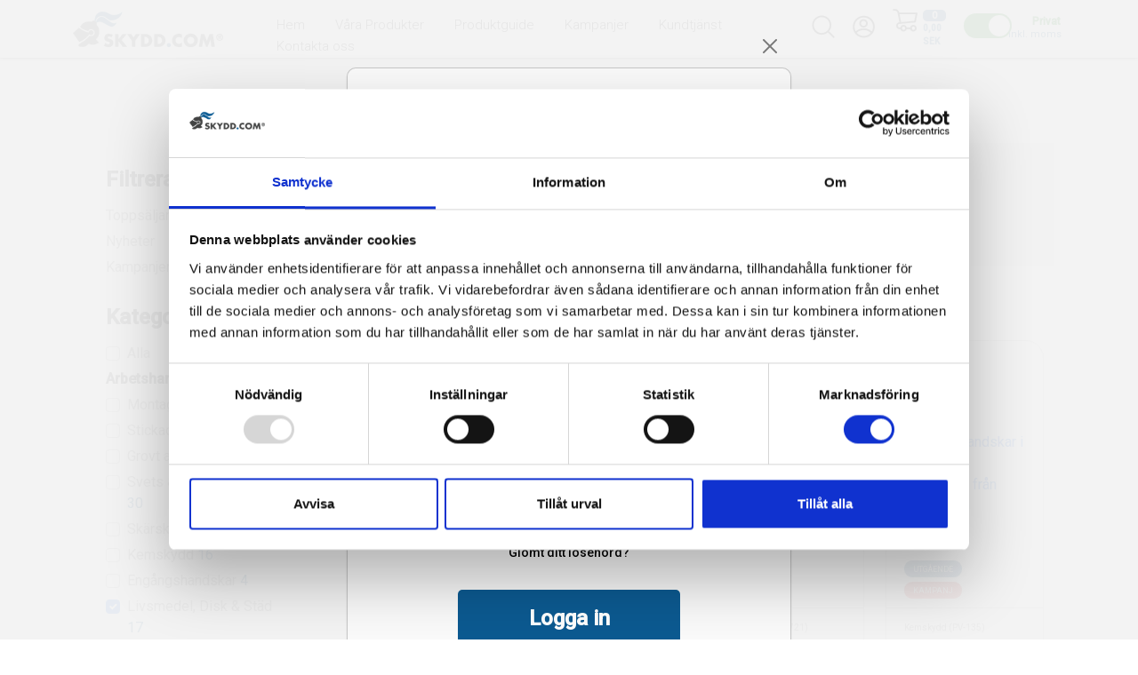

--- FILE ---
content_type: text/html; charset=UTF-8
request_url: https://www.skydd.com/categories/1003799
body_size: 114997
content:
 
 <!doctype html>
 <html class="no-js" lang="sv">

 <head>
     <meta charset="utf-8">
     <title>Skydd.com 2026&nbsp;- Expert på skydd och arbetshandskar </title>
     <meta name="description" content="Skydd.com säljer och lagerhåller handskar för alla situationer med en unik kombination av kunskap och en modern e-handel så att du kan känna dig trygg att handla på ett kostnadseffektivt sätt. Vi finns till för både företag och privatkunder. Händerna är huvudsaken.">
     <meta name="viewport" content="width=device-width, initial-scale=1">
     
    <meta property="og:site_name" content="Skydd.com - köp handskar från experter"/>
    <meta property="og:title" content="Skydd.com, säljer alla typer av handskar för både proffs, hobby och fritid."/>
    <meta property="og:description" content="Skydd.com säljer och lagerhåller handskar för alla situationer med en unik kombination av kunskap och en modern e-handel så att du kan känna dig trygg att handla på ett kostnadseffektivt sätt. Vi finns till för både företag och privatkunder. Händerna är huvudsaken."/>
    <meta property="og:image" content="https://www.skydd.com/images/dist/Skydd-thumbnail.jpg"/>
    <meta property="og:url" content="https://www.skydd.com/"/>
    <meta property="og:type" content="website"/>

     <link rel="apple-touch-icon" sizes="180x180" href="https://www.skydd.com/fav/apple-touch-icon.png">
     <link rel="icon" type="image/png" sizes="32x32" href="https://www.skydd.com/fav/favicon-32x32.png">
     <link rel="icon" type="image/png" sizes="16x16" href="https://www.skydd.com/fav/favicon-16x16.png">
     <link rel="icon" type="image/png" sizes="16x16" href="https://www.skydd.com/fav/favicon.ico">
     
     <link rel="manifest" href="https://www.skydd.com/fav/site.webmanifest">
     <link rel="mask-icon" href="https://www.skydd.com/fav/safari-pinned-tab.svg" color="#aa932c">
     <meta name="msapplication-TileColor" content="#ffffff">
     <meta name="theme-color" content="#ffffff">
     <!-- Place favicon.ico in the root directory -->

     <link rel="stylesheet" type="text/css" href="https://www.skydd.com/css/slick.css" />
     <link rel="stylesheet" href="https://www.skydd.com/css/select2.min.css" />

     <link rel="stylesheet" href="https://www.skydd.com/css/style.css?1769417292">
     <link rel="stylesheet" href="https://www.skydd.com/css/app.min.css?1769417292">
     <link rel="stylesheet" href="https://www.skydd.com/css/intern.css?1769417292">
     <link rel="stylesheet" href="https://www.skydd.com/css/cookiealert.css">
     <meta name="theme-color" content="#fafafa">
     <link rel="stylesheet" href="//code.jquery.com/ui/1.12.1/themes/base/jquery-ui.css">
     
     <script type="text/javascript" src="https://cdnjs.cloudflare.com/ajax/libs/jquery/3.6.0/jquery.min.js"></script>
     <script type="text/javascript" src="//script.crazyegg.com/pages/scripts/0093/5354.js" async="async" ></script>

     <script async src="https://www.googletagmanager.com/gtag/js?id=G-8G7CM1JF8F"></script>

        <!-- Google Tag Manager -->
    <script>(function(w,d,s,l,i){w[l]=w[l]||[];w[l].push({'gtm.start':
    new Date().getTime(),event:'gtm.js'});var f=d.getElementsByTagName(s)[0],
    j=d.createElement(s),dl=l!='dataLayer'?'&l='+l:'';j.async=true;j.src=
    'https://www.googletagmanager.com/gtm.js?id='+i+dl;f.parentNode.insertBefore(j,f);
    })(window,document,'script','dataLayer','GTM-K5XDB8');</script>

	<!-- Google tag (gtag.js) -->
	<script async src="https://www.googletagmanager.com/gtag/js?id=AW-11451188785"></script>

	<!-- Google tags for our different accounts -->
     <script>
     window.dataLayer = window.dataLayer || [];

     function gtag() {
         dataLayer.push(arguments);
     }
     gtag('js', new Date());

     gtag('config', 'AW-11451188785' , { 'allow_enhanced_conversions': true });
    //gtag('config', 'G-8G7CM1JF8F',   { 'debug_mode':true });
    gtag('config', 'G-8G7CM1JF8F');
     </script>

 
 

     <script>
    
     function getMomsPrice(p) {
           
        if (p ==  undefined) {
                p = ""
            }

         p = p.toString().replace(' ', '')

         p = parseFloat(p.replace(',', '.') * 1.25).toFixed(2)
         p = p.replace('.', ',')
         return p
     }
     </script>

     <!-- Meta Pixel Code -->
        <script>
        !function(f,b,e,v,n,t,s)
        {if(f.fbq)return;n=f.fbq=function(){n.callMethod?
        n.callMethod.apply(n,arguments):n.queue.push(arguments)};
        if(!f._fbq)f._fbq=n;n.push=n;n.loaded=!0;n.version='2.0';
        n.queue=[];t=b.createElement(e);t.async=!0;
        t.src=v;s=b.getElementsByTagName(e)[0];
        s.parentNode.insertBefore(t,s)}(window, document,'script',
        'https://connect.facebook.net/en_US/fbevents.js');
        fbq('init', '488233725287118');
        fbq('track', 'PageView');
        </script>
        <noscript><img height="1" width="1" style="display:none"
        src=https://www.facebook.com/tr?id=488233725287118&ev=PageView&noscript=1
        /></noscript>
        <!-- End Meta Pixel Code -->

 </head>

 <body id="bdy">

  



      
    <noscript><iframe src="https://www.googletagmanager.com/ns.html?id=GTM-K5XDB8"
height="0" width="0" style="display:none;visibility:hidden"></iframe></noscript>
     

<div class="header">
    <div class="wrapper" data-page="home">
    <!----- New Header --> 
    <header class="newNavi ">
        <div class="newNavi-wp container desktop">
            <div class="logo">
                <a href="https://www.skydd.com"> <img src="https://www.skydd.com/images/dist/new-logo.png" /></a>
            </div>
            <div class="NewNavi">
                <ul class="Navidesktop">
                    <li><a href="https://www.skydd.com/">Hem</a></li> 
                    <li><a href="https://www.skydd.com/arbetshandskar">Våra Produkter</a></li>
                    <li><a href="https://www.skydd.com/categories/1003802">Produktguide</a></li>
                   
                    <li>
                        <a href="#"><span class="arrow icon-arrow-down"></span>
                            Kampanjer
                        </a>

                        <ul id="caplinks" class="lm-dropdown">

                        </ul>

                    </li>
                    <li><a href="https://www.skydd.com/pages/service/211">Kundtjänst</a></li>
                    <li><a href="https://www.skydd.com/pages/contact">Kontakta oss</a></li>
                </ul>
            </div>
            <div class="newNavi-r">
                <div class="icon"><a href="javascript:;" role="button" data-bs-toggle="modal" data-bs-target="#Search"
                        id="srchIcon"><span class="icon-Search"></span></a></div>
                <div class="icon nav-btn nav-user-menu">
                    <a href="#"><span class="icon-profile"></span></a></span>
                    <div>
                        <ul class="lm-dropdown">
                            

                            <li> <a href="https://www.skydd.com/users/login" class="nav-btn">
                                    <p>Logga in </p>
                                </a></li>
                            <li> <a href="https://www.skydd.com/users/register" class="nav-btn">
                                    <p>Skapa konto</p>
                                </a></li>


                                                    </ul>
                    </div>
                </div>

                <div class="icon">
                    <a href="https://www.skydd.com/carts" class="cart-wp">
                        <span class="icon-cart"></span>
                        <div class="show-cart">
                            <div class="quntity" id="smalcartqty">0</div>
                            <div class="price priceBasket" id="smalcarttot"> <span>0</span>
                                SEK</div>
                        </div>
                    </a>
                </div>
                <div class="toggle_slide">
                    <label class="switch" for="vat">
                        <input type="checkbox" id="vat" class="Vat_check"
                            checked />
                        <div class="slider round"></div>
                        <div class="vat-txt"></div>
                        <div class="vat-txt_2"></div>
                    </label>
                </div>
            </div>
        </div>



        <div class="mobile-nav">
            <div class="mobile-nav-wp">
                <div class="logo"><img src="https://www.skydd.com/images/dist/new-logo.png" /></div>

                <div class="right-menu">
                    <div class="icon"><a href="javascript:;" role="button" data-bs-toggle="modal"
                            data-bs-target="#MobileSearch"><span class="icon-Search"></span></a></div>

                    <div class="icon">
                        <a href="#"><span class="icon-profile"></span></a></span>
                        <ul class="lm-dropdown">
                            

                            <li> <a href="https://www.skydd.com/users/login" class="nav-btn">
                                    <p>Logga in </p>
                                </a></li>
                            <li> <a href="https://www.skydd.com/users/register" class="nav-btn">
                                    <p>Skapa konto</p>
                                </a></li>


                                                    </ul>
                    </div>


                    <div class="icon">
                        <a href="https://www.skydd.com/carts" class="cart-wp">
                            <span class="icon-cart"></span>
                            <div class="show-cart">
                                <div class="quntity">0</div>
                                <div class="price" id="basketPrice"> <span>0</span> SEK                                </div>
                            </div>
                        </a>
                    </div>

                </div>
                <div class="hamburger responsive-toggle">
                    <span class="top"></span>
                    <span class="middle"></span>
                    <span class="bottom"></span>
                </div>
            </div>
            <div class="responsive-overlay">
                <nav class="overlay-menu">

                    <div class="NewNavi">
                        <ul class="Navidesktop">
                            <li><a href="https://www.skydd.com/">Hem</a></li>
                            <li><a href="https://www.skydd.com/arbetshandskar">Våra Produkter</a></li>
                            <li><a href="https://www.skydd.com/categories/1003802">Produkter</a></li>
                            <li>
                                <a href="#" class="omw"><span class="arrow icon-arrow-down"></span>
                                    Kampanjer
                                </a>

                                <ul id="caplinks" class="omw-dropdown caplinks">

                                </ul>

                            </li>




                            <li><a href="https://www.skydd.com/pages/service/211">Kundtjänst</a></li>
                            <li><a href="https://www.skydd.com/pages/contact">Kontakta oss</a></li>
                        </ul>
                    </div>

                    <div class="NewNaviFooter">
                        <div class="newNavi-r">
                            <div class="icon">
                                <a href="#" class="omw"><span class="icon-profile"></span>Login</a></span>
                                <ul class="omw-dropdown ">

                                </ul>
                            </div>
                            <div class="toggle_slide">
                                <label class="switch" for="vatm">
                                    <input type="checkbox" id="vatm" class="Vat_check"
                                        checked />
                                    <div class="slider round"></div>
                                    <div class="vat-txt"></div>
                                    <div class="vat-txt_2"></div>
                                </label>
                            </div>
                        </div>

                    </div>
                </nav>
            </div>
        </div>

    </header>

</div>    
        <!-- Content --></div>
 
<div class="product-container">
    <div class="product-content">
        <!-- Breadcrumb -->
        <div class="container">
            <div class="row">
                <div class="col-12 py-4">
                    <div class="product-content__breadcrumb">
                        <ul>
                            <li><a href="/">HEM</a></li>
                            <li>PRODUKTER</li>
                        </ul>
                    </div>
                </div>
            </div>
        </div>
        <!-- BreadCrumb Ended -->


        <div class="product-content__product-listing">
            <div class="container">
                <div class="row">
                    <!-- Product Page Title -->
                    <div class="product-page-title desktop">
                        <h2>Produkter</h2>
                    </div>
                    <!--  -->

                    <!-- Product Preview -->
                    <div class="col-12 col-md-12 col-lg-3">

                        <div class="product-content__listing-filter-container">
                            <div class="product-content__listing-filter-content">

                                <div class="row pl-header-filter mob">
                                    <div class="col-xl-auto col-lg-12">
                                        <p class="align-middle pb-2"><strong>Utökat filter</strong></p>
                                    </div>
                                    <!--   <div class="col-xl-auto col-lg-6 py-lg-2">
                                                <select>
                                                    <option default value="">Choose a Type</option>
                                                    <option value="1">1</option>
                                                    <option value="2">2</option>
                                                </select>
                                            </div>-->
                                    <div class="col-xl-auto col-lg-auto py-lg-2">
                                        <select class="filter_6m">
                                            <option default value="">Välj en industri</option>

                                        </select>
                                    </div>
                                    <div class="col-xl-auto col-lg-6 py-lg-2">
                                        <select class="filter_9m">
                                            <option default value="">Välj en egenskap</option>

                                        </select>
                                    </div>
                                    <div class="col-xl-auto col-lg-auto py-lg-2">
                                        <select class="filter_4m">
                                            <option default value="">Välj en standard</option>

                                        </select>
                                    </div>
                                </div>
                                                                <input type="hidden" name="filter_form6" class="filter_form6" value="">
                                <input type="hidden" name="filter_form9" class="filter_form9" value="">
                                <input type="hidden" name="filter_form4" class="filter_form4" value="">

                                <div class="product-content__listing-filter">
                                    <h4><strong>Filtrera på</strong></h4>
                                    <ul>
                                        <li><a href="javascript:;" data-id="1003802" class="category">Toppsäljare</a>
                                        </li>
                                        <li><a href="javascript:;" data-id="1003801" class="category">Nyheter</a></li>
                                        <li><a href="javascript:;" class="offer">Kampanjer</a></li>
                                    </ul>
                                </div>

                                <div class="product-content__listing-filter" data-filter="category">
                                    <h4><strong>Kategorier</strong></h4>


                                    <ul>
                                        <li>
                                            <input type="hidden" value="1003792,1003793,1003794,1003795,1003796,1003797,1003798,1003799,1003800,1003801,1003802,1003825,1003826,1003828,1003829,1003830,1003831,1003832,1003833,1003834,1003835,1003836,1003837,1003838,1003922,1003957" name="catz"
                                                id="catz">
                                            <div class="form-check">
                                                <input class="form-check-input catega" type="checkbox" id="allcats"
                                                    name="cats" value="1003792,1003793,1003794,1003795,1003796,1003797,1003798,1003799,1003800,1003801,1003802,1003825,1003826,1003828,1003829,1003830,1003831,1003832,1003833,1003834,1003835,1003836,1003837,1003838,1003922,1003957">
                                                <p>Alla</p>
                                            </div>
                                        </li>
                                        <li><strong>Arbetshandskar</strong></li>
                                        
                                        <li>
                                            <div class="form-check">
                                                <input class="form-check-input categ" type="checkbox" name="cats"
                                                                                                        value="1003795">
                                                <p>Montagehandskar <span>52</span></p>
                                            </div>
                                        </li>
                                        
                                        <li>
                                            <div class="form-check">
                                                <input class="form-check-input categ" type="checkbox" name="cats"
                                                                                                        value="1003792">
                                                <p>Stickade handskar <span>48</span></p>
                                            </div>
                                        </li>
                                        
                                        <li>
                                            <div class="form-check">
                                                <input class="form-check-input categ" type="checkbox" name="cats"
                                                                                                        value="1003794">
                                                <p>Grovt arbete <span>33</span></p>
                                            </div>
                                        </li>
                                        
                                        <li>
                                            <div class="form-check">
                                                <input class="form-check-input categ" type="checkbox" name="cats"
                                                                                                        value="1003793">
                                                <p>Svets & Värmeskydd <span>30</span></p>
                                            </div>
                                        </li>
                                        
                                        <li>
                                            <div class="form-check">
                                                <input class="form-check-input categ" type="checkbox" name="cats"
                                                                                                        value="1003797">
                                                <p>Skärskydd <span>31</span></p>
                                            </div>
                                        </li>
                                        
                                        <li>
                                            <div class="form-check">
                                                <input class="form-check-input categ" type="checkbox" name="cats"
                                                                                                        value="1003798">
                                                <p>Kemskydd <span>16</span></p>
                                            </div>
                                        </li>
                                        
                                        <li>
                                            <div class="form-check">
                                                <input class="form-check-input categ" type="checkbox" name="cats"
                                                                                                        value="1003922">
                                                <p>Engångshandskar <span>4</span></p>
                                            </div>
                                        </li>
                                        
                                        <li>
                                            <div class="form-check">
                                                <input class="form-check-input categ" type="checkbox" name="cats"
                                                    checked                                                    value="1003799">
                                                <p>Livsmedel, Disk & Städ <span>17</span></p>
                                            </div>
                                        </li>
                                        
                                        <li>
                                            <div class="form-check">
                                                <input class="form-check-input categ" type="checkbox" name="cats"
                                                                                                        value="1003833">
                                                <p>Trädgårdshandskar <span>5</span></p>
                                            </div>
                                        </li>
                                        
                                        <li>
                                            <div class="form-check">
                                                <input class="form-check-input categ" type="checkbox" name="cats"
                                                                                                        value="1003826">
                                                <p>Högspänning & Ljusbåge <span>20</span></p>
                                            </div>
                                        </li>
                                        
                                        <li>
                                            <div class="form-check">
                                                <input class="form-check-input categ" type="checkbox" name="cats"
                                                                                                        value="1003834">
                                                <p>Säkerhet & Räddning <span>14</span></p>
                                            </div>
                                        </li>
                                        
                                        <li>
                                            <div class="form-check">
                                                <input class="form-check-input categ" type="checkbox" name="cats"
                                                                                                        value="1003800">
                                                <p>Vinterhandskar <span>42</span></p>
                                            </div>
                                        </li>
                                        
                                        <li>
                                            <div class="form-check">
                                                <input class="form-check-input categ" type="checkbox" name="cats"
                                                                                                        value="1003825">
                                                <p>Kataloger & Tillbehör <span>3</span></p>
                                            </div>
                                        </li>
                                                                                <li style="height:5px"> </li>
                                        <li><strong>Sport&Fritid</strong></li>


                                        
                                        <li>
                                            <div class="form-check">
                                                <input class="form-check-input categ" type="checkbox" name="cats"
                                                                                                        value="1003828">
                                                <p>Skidhandskar <span>10</span></p>
                                            </div>
                                        </li>
                                        
                                        <li>
                                            <div class="form-check">
                                                <input class="form-check-input categ" type="checkbox" name="cats"
                                                                                                        value="1003829">
                                                <p>Seglarhandskar <span>2</span></p>
                                            </div>
                                        </li>
                                        
                                        <li>
                                            <div class="form-check">
                                                <input class="form-check-input categ" type="checkbox" name="cats"
                                                                                                        value="1003830">
                                                <p>Jakthandskar <span>6</span></p>
                                            </div>
                                        </li>
                                        
                                        <li>
                                            <div class="form-check">
                                                <input class="form-check-input categ" type="checkbox" name="cats"
                                                                                                        value="1003835">
                                                <p>Ridhandskar <span>2</span></p>
                                            </div>
                                        </li>
                                        
                                        <li>
                                            <div class="form-check">
                                                <input class="form-check-input categ" type="checkbox" name="cats"
                                                                                                        value="1003836">
                                                <p>Gymhandskar <span>2</span></p>
                                            </div>
                                        </li>
                                        
                                        <li>
                                            <div class="form-check">
                                                <input class="form-check-input categ" type="checkbox" name="cats"
                                                                                                        value="1003837">
                                                <p>Löparhandskar <span>2</span></p>
                                            </div>
                                        </li>
                                        
                                        <li>
                                            <div class="form-check">
                                                <input class="form-check-input categ" type="checkbox" name="cats"
                                                                                                        value="1003838">
                                                <p>Cykelhandskar <span>4</span></p>
                                            </div>
                                        </li>
                                        
                                        <li>
                                            <div class="form-check">
                                                <input class="form-check-input categ" type="checkbox" name="cats"
                                                                                                        value="1003831">
                                                <p>Motorsport handskar <span>5</span></p>
                                            </div>
                                        </li>
                                        
                                        <li>
                                            <div class="form-check">
                                                <input class="form-check-input categ" type="checkbox" name="cats"
                                                                                                        value="1003832">
                                                <p>Promenadhandskar <span>6</span></p>
                                            </div>
                                        </li>
                                        
                                    </ul>
                                </div>

                                <div class="product-content__listing-filter" data-filter="brand">
                                    <h4><strong>Varumärken</strong></h4>
                                    <ul>

                                                                                <li>
                                            <div class="form-check">
                                                <input class="form-check-input brand" type="checkbox" name="brand"
                                                    value="1"
                                                    data-id="1">
                                                <p>Soft Touch®                                                    <span>172</span></p>
                                            </div>
                                        </li>

                                                                                <li>
                                            <div class="form-check">
                                                <input class="form-check-input brand" type="checkbox" name="brand"
                                                    value="2"
                                                    data-id="2">
                                                <p>Protec®                                                    <span>3</span></p>
                                            </div>
                                        </li>

                                                                                <li>
                                            <div class="form-check">
                                                <input class="form-check-input brand" type="checkbox" name="brand"
                                                    value="124"
                                                    data-id="124">
                                                <p>Semperguard                                                    <span>1</span></p>
                                            </div>
                                        </li>

                                                                                <li>
                                            <div class="form-check">
                                                <input class="form-check-input brand" type="checkbox" name="brand"
                                                    value="128"
                                                    data-id="128">
                                                <p>Rubberex                                                    <span>8</span></p>
                                            </div>
                                        </li>

                                                                                <li>
                                            <div class="form-check">
                                                <input class="form-check-input brand" type="checkbox" name="brand"
                                                    value="131"
                                                    data-id="131">
                                                <p>Hysafety®                                                    <span>20</span></p>
                                            </div>
                                        </li>

                                                                                <li>
                                            <div class="form-check">
                                                <input class="form-check-input brand" type="checkbox" name="brand"
                                                    value="132"
                                                    data-id="132">
                                                <p>Hanvo Bestgrip                                                    <span>34</span></p>
                                            </div>
                                        </li>

                                                                                <li>
                                            <div class="form-check">
                                                <input class="form-check-input brand" type="checkbox" name="brand"
                                                    value="133"
                                                    data-id="133">
                                                <p>Novax                                                    <span>19</span></p>
                                            </div>
                                        </li>

                                                                                <li>
                                            <div class="form-check">
                                                <input class="form-check-input brand" type="checkbox" name="brand"
                                                    value="134"
                                                    data-id="134">
                                                <p>Cryo-Gloves®                                                    <span>5</span></p>
                                            </div>
                                        </li>

                                                                                <li>
                                            <div class="form-check">
                                                <input class="form-check-input brand" type="checkbox" name="brand"
                                                    value="135"
                                                    data-id="135">
                                                <p>Skydd.com                                                    <span>20</span></p>
                                            </div>
                                        </li>

                                                                                <li>
                                            <div class="form-check">
                                                <input class="form-check-input brand" type="checkbox" name="brand"
                                                    value="138"
                                                    data-id="138">
                                                <p>NXG                                                    <span>5</span></p>
                                            </div>
                                        </li>

                                                                            </ul>
                                </div>

                                <div class="product-content__listing-filter" data-filter="award">
                                    <h4><strong>Pris</strong></h4>
                                    <div>
                                        <div id="slider-range" class="price-filter-range" name="rangeInput"></div>

                                        <div class="form-center btw center center__btw award">
                                            <div class="form-group wauto default award">
                                                <label>Från</label>
                                                <input type="number" id="min_price" class="price-range-field" />
                                            </div>
                                            <div class="form-group wauto default award">
                                                <label>till</label>
                                                <input type="number" id="max_price" class="price-range-field" />
                                            </div>
                                        </div>

                                        <!-- <button class="price-range-search" id="price-range-submit">Search</button>

                                                <div id="searchResults" class="search-results-block"></div> -->

                                    </div>
                                </div>

                                <div class="row">
                                    <div class="col-6">
                                        <a href="javascript:;" class="product-reset-filter-cta">Återställ</a>
                                    </div>

                                    <div class="col-6">
                                        <a href="javascript:;" class="product-search-filter-cta">Klar</a>
                                    </div>
                                </div>
                            </div>
                        </div>
                    </div>
                    <!-- Product Preview Ended -->


                    <div class="col-12 col-md-12 col-lg-9 product-listing">
                        <div class="product-listing__header">
                            <div class="container">

                                <div class="row pl-header-filter desktop">
                                    <div class="col-xl-auto col-lg-12">
                                        <p class="align-middle"><strong>Utökat filter</strong></p>
                                    </div>
                                    <!--   <div class="col-xl-auto col-lg-6 py-lg-2">
                                                <select>
                                                    <option default>Choose a Type</option>
                                                     
                                                </select>
                                            </div>-->
                                    <div class="col-xl-auto col-lg-auto py-lg-2">
                                        <select class="filter_6">
                                            <option default value="">Välj en industri</option>

                                        </select>
                                    </div>
                                    <div class="col-xl-auto col-lg-6 py-lg-2">
                                        <select class="filter_9">
                                            <option default value="">Välj en egenskap</option>

                                        </select>
                                    </div>
                                    <div class="col-xl-auto col-lg-auto py-lg-2">
                                        <select class="filter_4">
                                            <option default value="">Välj en standard</option>

                                        </select>
                                    </div>
                                </div>

                                <div class="row product-sort-container">
                                    <div
                                        class="col-lg-auto col-12 text-center text-md-left justify-content-center align-self-center">
                                        <div class="product-page-title mob">
                                            <h2>Produkter</h2>
                                        </div>

                                        <p><strong>Visar <span id="ant"></span> produkter</strong></p>
                                    </div>

                                    <div class="col product-sort-by">
                                        <!-- <p>Sortera</p>
                                                <select class="sort">
                                                    <option value="1">Relevans</option>
                                                    <option value="0">Senaste</option>
                                                </select>-->

                                        <a href="javascript:;" class="listing-filter-cta float-end">Filter</a>
                                    </div>
                                </div>
                            </div>
                        </div>
                        <!--  -->

                        <!-- Product Listing -->
                        <div class="product-listing-display">
                            <div class="container mb-4">
                                <div class="row" id="aa">



                                </div>
                            </div>

                            <!-- <a href="javascript:;" class="product-listing-load-more">Load More</a>-->
                        </div>
                        <!--  -->

                    </div>
                </div>
            </div>
        </div>


    </div>
</div>
<script>
$(function() {

 console.log(localStorage)

    filterall()

    if (localStorage.getItem("isback") != 1) {

localStorage.setItem("varu", '');
localStorage.setItem("cat", '1003802');
        if ($(".filter_form6").val() != '' || $(".filter_form4").val() != '' || $(".filter_form9").val() !=
            '') {
            localStorage.setItem("cate", '');
            localStorage.setItem("cat", '');
            icon1 = $(".filter_form6").val()
            icon3 = $(".filter_form9").val()
            icon2 = $(".filter_form4").val()

            icon = []

            if (icon1 != '') {
                icon.push(icon1)
            }
            if (icon2 != '') {
                icon.push(icon2)
            }
            if (icon3 != '') {
                icon.push(icon3)
            }
            iconlist = icon.join(",")

            valu = '';
            varu = ''
            localStorage.setItem("filter_6m", icon1);
            localStorage.setItem("filter_4m", icon2);
            localStorage.setItem("filter_9m", icon3);

            localStorage.setItem("filter_6", icon1);
            localStorage.setItem("filter_4", icon2);
            localStorage.setItem("filter_9", icon3);

            $.ajax({
                type: "POST",
                dataType: "json",
                url: 'https://www.skydd.com/categories/getFilterByIcons/',
                data: {
                    str: valu,
                    icons: iconlist,
                    varu: varu,
                    first: 1
                },
                success: function(data, values) {



                    $(".filter_4").empty().append(
                        '<option default  value="">Välj en standard</option>')
                    $(".filter_9").empty().append(
                        '<option default  value="">Välj en egenskap</option>')
                    $(".filter_6").empty().append(
                        '<option default  value="">Välj en industri</option>')
                    for (var i = 0; i < data.length; i++) {

                        sel = ""
                        if (icon1 == data[i].internidmarke || icon2 == data[i].internidmarke ||
                            icon3 == data[i].internidmarke) {
                            sel = "selected"
                        }
                        op = '<option ' + sel + ' value="' + data[i].internidmarke + '">' + data[i]
                            .name + '</option>'

                        if (data[i].type == 4) {
                            $(".filter_4").append(op)
                            $(".filter_4m").append(op)
                        }
                        if (data[i].type == 9) {

                            $(".filter_9").append(op)
                            $(".filter_9m").append(op)
                        }
                        if (data[i].type == 6) {

                            $(".filter_6").append(op)
                            $(".filter_9m").append(op)
                        }



                    }
                }
            })

            $.ajax({
                type: "POST",
                dataType: "json",
                url: 'https://www.skydd.com/categories/getFilerArtsList',
                data: {
                    str: valu,
                    icons: iconlist,
                    varu: '',
                    pfrom: '',
                    ptoo: ''
                },
                success: function(data, values) {

                     
                    google(data)
                    artlist(data)
                }

            })
        }

    }


    function google(data){
        var items = [];
        for (var i = 0; i < data.length; i++) {
            
            b = Math.round(parseFloat(data[i].bruttoa))
            p = Math.round(parseFloat(data[i].theprice))

              br =  data[i].bruttoa
              pr = data[i].theprice
               
            br =   br.replace(',','.')
             pr =  pr.replace(',','.')
 
              
            if(b-p > 1){
                disc = parseFloat(br).toFixed(2) - parseFloat(pr).toFixed(2) 
            }  else {

                disc = 0
            }
     
            var item = {}
        

                     
 

            item.item_id =  data[i].internidarticle,
            item.item_name =  data[i].title,
            item.currency =   'SEK',
            item.discount =   parseFloat(disc).toFixed(2),
            item.index =  i,
            item.item_category =  data[i].catname,
            item.price =  parseFloat(pr).toFixed(2),
            item.quantity =   1

         //   console.log(item);
                items.push(item)
              
        }
           head =  {}

           head.items = items
           head.item_list_name = "Produkter"
           jhead =  JSON.stringify(head) 
            gtag("event", "view_item_list", jhead)
 



    }

    function artlist(data) {
	 
 
        $("#aa").html("");
        $("#ant").html(data.length);
        hideold = localStorage.getItem("hideOld")
        if (hideold == 1) {

            data = data.sort(() => Math.random() - 0.5);
        }


        
        for (var i = 0; i < data.length; i++) {
            sale = ""
            hidden = "hidden"
            sales_tag = "none"
            if (data[i].bruttoa != data[i].theprice) {
                sale = 'sales-item'
                hidden = 'visible'
                sales_tag = 'block'
            }
            tag_wp = 'none'
            if (data[i].isold == 1) {
                tag_wp = 'block'
            }


            hideIsOld = "block"

            if (hideold == 1 && data[i].isold == 1) {
              //  hideIsOld = "none"

            }

                console.log(data)
                news_tag = 'none'
                if(data[i].idDateNews == 1){

                    news_tag = 'block'
                }

            prod = '<div class="col-12 col-sm-6 col-lg-3 prod" style="display:' + hideIsOld + '" data-id="' +
                data[i].internidarticle + '" data-price="' + data[i].price + '">' +
                ' <div class="product-listing-display__product ' + sale + '">' +
                '<div class="product-listing-display__thumbnail">' +
                '<a href="https://www.skydd.com' + data[i].SycSlugLink + '">  ' +
                '  <img src="https://afportal.softtouch.se/imagebank/web300/' + data[i].filename + '" alt="Ett par handskar i kategorin '+data[i].catname+' från skydd.com" title="'+data[i].title +' '+ data[i].articleno+'"/>' +
                '</a>' +


                '<div class="tag-wp">' +

                '<div class="campaign-tag" style="display:' + tag_wp + '!important;">' +
                '  <small>Utgående</small>' +
                '</div>' +

                '<div class="sales-tag" style="display:' + sales_tag + '!important;">' +
                '  <small>Kampanj</small>' +
                ' </div>' +

                '<div class="new-tag" style="display: ' + news_tag + '!important;">' +
                '<small>NYHET</small>' +
                '</div>' +
                '</div>' +
                '</div>' +
                '<div class="product-listing-display__desc">' +
                '<small>' + data[i].catname + ' (' + data[i].articleno + ')</small>' +
                '<p>' + data[i].title + ' </p>'  

                p = data[i].theprice

                if( data[i].prisfran_short > 1){
                    p = data[i].prisfran
                }
                
               if(hidden =='hidden') { 
                  prod = prod + '<strong>Från: ' + getMomsPrice(p)  
               } else { 

                prod = prod + '<strong>' + getMomsPrice(data[i].theprice)  
               }
                  prod = prod +' SEK</strong><span style="color:red;visibility:' + hidden +
                '"><strong>Du sparar ' + data[i].save + '%</strong></span>' +
                '<span style="visibility:' + hidden + '"><del>' + getMomsPrice(data[i].bruttoa) +
                ' SEK </del> ' +

                '</div>' +
                '</div>' +
                '</div>'
            $("#aa").append(prod);
        }

        d = JSON.parse(JSON.stringify(data));
        max = Math.max.apply(Math, d.map(a => a.price));
        min = Math.min.apply(Math, d.map(a => a.price));
        localStorage.setItem("min", min);
        localStorage.setItem("max", max);
        $("#min_price").val(min)
        $("#max_price").val(max)




    }


    function getMinMax(array, type) {
        var out = [];
        array.forEach(function(el) {
            return out.push.apply(out, el[type]);
        }, []);
        return {
            min: Math.min.apply(null, out),
            max: Math.max.apply(null, out)
        };
    }
    if (localStorage.getItem("isback") != 1) {
        if ($(".filter_form6").val() == '' && $(".filter_form4").val() == '' && $(".filter_form9").val() ==
            '') {


            varu = localStorage.getItem("varu")

            if (varu) {





            } else {

                valu = '';

                $('input[name="cats"]:checked').each(function() {

                    valu = valu + this.value + ','

                })
                valu = valu.replace(/,\s*$/, "");
                console.log(valu)
                if (valu == '') {

                    valu = $("#catz").val();
                }

                $.ajax({
                    type: "POST",
                    dataType: "json",
                    url: 'https://www.skydd.com/categories/getById/' + valu,
                    data: {
                        str: valu
                    },
                    success: function(data, values) {

                        google(data)       
                        artlist(data)

                        var i, j, resArray = [],
                            chunk = 3;
                        for (i = 0, j = data.length; i < j; i += chunk) {
                            resArray.push(data.slice(i, i + chunk));
                        }

                        //    console.log(resArray);

                        //           $("#aa").append(resArray[1][0]["internidarticle"]);

                    }

                })

            }
        }
    }

    $(".filter_6m, .filter_4m, .filter_9m").change(function() {

        icon1 = $(".filter_6m").val()
        icon2 = $(".filter_4m").val()
        icon3 = $(".filter_9m").val()

        icon = []

        if (icon1 != '') {
            icon.push(icon1)
        }
        if (icon2 != '') {
            icon.push(icon2)
        }
        if (icon3 != '') {
            icon.push(icon3)
        }
        iconlist = icon.join(",")

        valu = '';

        $('input[name="cats"]:checked').each(function() {

            valu = valu + this.value + ','

        })
        valu = valu.replace(/,\s*$/, "");

        if (valu == '' && icon1 == '' && icon2 == '' && icon3 == '') {

            valu = $("#catz").val();
        }
        localStorage.setItem("ismobile", 1);
        localStorage.setItem("cat", valu);
        localStorage.setItem("filter_6m", icon1);
        localStorage.setItem("filter_4m", icon2);
        localStorage.setItem("filter_9m", icon3);

        $.ajax({
            type: "POST",
            dataType: "json",
            url: 'https://www.skydd.com/categories/getFilterByIcons/1',
            data: {
                str: valu,
                icons: iconlist
            },
            success: function(data, values) {

                $(".filter_4m").empty().append(
                    '<option default  value="">Välj en standard</option>')
                $(".filter_9m").empty().append(
                    '<option default  value="">Välj en egenskap</option>')
                $(".filter_6m").empty().append(
                    '<option default  value="">Välj en industri</option>')
                for (var i = 0; i < data.length; i++) {

                    sel = ""
                    if (icon1 == data[i].internidmarke || icon2 == data[i].internidmarke ||
                        icon3 == data[i].internidmarke) {
                        sel = "selected"
                    }
                    op = '<option ' + sel + ' value="' + data[i].internidmarke + '">' +
                        data[i].name + '</option>'

                    if (data[i].type == 4) {
                        $(".filter_4m").append(op)
                    }
                    if (data[i].type == 9) {

                        $(".filter_9m").append(op)
                    }
                    if (data[i].type == 6) {

                        $(".filter_6m").append(op)
                    }


                }
            }

        })
        pfrom = '';
        ptoo = '';
        varu = '';
        $.ajax({
            type: "POST",
            dataType: "json",
            url: 'https://www.skydd.com/categories/getFilerArtsList/',
            data: {
                str: valu,
                icons: iconlist,
                varu: varu,
                pfrom: pfrom,
                ptoo: ptoo
            },
            success: function(data, values) {

                google(data)
                artlist(data)

            }

        })
    });



    $(".filter_6, .filter_4, .filter_9").change(function() {

        icon1 = $(".filter_6").val()
        icon2 = $(".filter_4").val()
        icon3 = $(".filter_9").val()



        icon = []

        if (icon1 != '') {
            icon.push(icon1)
        }
        if (icon2 != '') {
            icon.push(icon2)
        }
        if (icon3 != '') {
            icon.push(icon3)
        }
        iconlist = icon.join(",")

        valu = '';

        $('input[name="cats"]:checked').each(function() {

            valu = valu + this.value + ','

        })
        valu = valu.replace(/,\s*$/, "");

        varu = '';
        $('input[name="brand"]:checked').each(function() {

            varu = varu + this.value + ','

        })
        varu = varu.replace(/,\s*$/, "");




        if (valu == '' && icon1 == '' && icon2 == '' && icon3 == '') {

            valu = $("#catz").val();
        }
        localStorage.setItem("ismobile", 0);
        localStorage.setItem("cat", valu);
        localStorage.setItem("filter_6", icon1);
        localStorage.setItem("filter_4", icon2);
        localStorage.setItem("filter_9", icon3);

        $.ajax({
            type: "POST",
            dataType: "json",
            url: 'https://www.skydd.com/categories/getFilterByIcons/',
            data: {
                str: valu,
                icons: iconlist,
                varu: varu
            },
            success: function(data, values) {

                if (icon1 == '' && icon2 == '' && icon3 == '' && valu == '1003802') {



                    filterall()

                } else {

                    $(".filter_4").empty().append(
                        '<option default  value="">Välj en standard</option>')
                    $(".filter_9").empty().append(
                        '<option default  value="">Välj en egenskap</option>')
                    $(".filter_6").empty().append(
                        '<option default  value="">Välj en industri</option>')
                    for (var i = 0; i < data.length; i++) {

                        sel = ""
                        if (icon1 == data[i].internidmarke || icon2 == data[i]
                            .internidmarke || icon3 == data[i].internidmarke) {
                            sel = "selected"
                        }
                        op = '<option ' + sel + ' value="' + data[i].internidmarke + '">' +
                            data[i].name + '</option>'

                        if (data[i].type == 4) {
                            $(".filter_4").append(op)
                        }
                        if (data[i].type == 9) {

                            $(".filter_9").append(op)
                        }
                        if (data[i].type == 6) {

                            $(".filter_6").append(op)
                        }


                    }

                    $.ajax({
                        type: "POST",
                        dataType: "json",
                        url: 'https://www.skydd.com/categories/getFilerArtsList/',
                        data: {
                            str: valu,
                            icons: iconlist,
                            varu: varu,
                            pfrom: pfrom,
                            ptoo: ptoo
                        },
                        success: function(data, values) {

                            google(data)
                            artlist(data)

                        }

                    })
                }
            }
        })




        pfrom = '';
        ptoo = '';

        console.log(valu)

    });

    $(".offer").click(function() {


        $.ajax({
            type: "POST",
            dataType: "json",
            url: 'https://www.skydd.com/categories/offerlist/',
            data: {},
            success: function(data, values) {
                google(data)
                artlist(data)

            }

        })

    })


    $(".categ").click(function() {


        valu = '';
        localStorage.setItem("hideOld", '0');
        $('input[name="cats"]:checked').each(function() {

            valu = valu + this.value + ','

        })
        valu = valu.replace(/,\s*$/, "");


        if (valu == '') {

            valu = $("#catz").val();
            console.log(valu)
        }
        console.log(localStorage)
        localStorage.setItem("cat", valu);
        localStorage.setItem("filter_6m", '');
        localStorage.setItem("filter_4m", '');
        localStorage.setItem("filter_9m", '');
        localStorage.setItem("filter_6", '');
        localStorage.setItem("filter_4", '');
        localStorage.setItem("filter_9", '');

        $.ajax({
            type: "POST",
            dataType: "json",
            url: 'https://www.skydd.com/categories/getCatfilter/',
            data: {
                str: valu
            },
            success: function(data, values) {

                $(".filter_4, .filter_4m").empty().append(
                    '<option default value="">Välj en standard</option>')
                $(".filter_9, .filter_9m").empty().append(
                    '<option default value="">Välj en egenskap</option>')
                $(".filter_6, .filter_6m").empty().append(
                    '<option default value="">Välj en industri</option>')
                for (var i = 0; i < data.length; i++) {

                    op = '<option value="' + data[i].internidmarke + '">' + data[i].name +
                        '</option>'

                    if (data[i].type == 4) {
                        $(".filter_4").append(op)
                        $(".filter_4m").append(op)
                    }

                    if (data[i].type == 9) {

                        $(".filter_9").append(op)
                        $(".filter_9m").append(op)
                    }
                    if (data[i].type == 6) {
                        $(".filter_6").append(op)
                        $(".filter_6m").append(op)
                    }


                }
            }

        })
    });


    function filterall() {

        v = 1003802
        urla = 'https://www.skydd.com/categories/getallfilter/'
        if (localStorage.getItem("isback") == 1) {
            v = ''
            urla = 'https://www.skydd.com/categories/getallfilter/'
        }
        $.ajax({
            type: "POST",
            dataType: "json",
            url: urla,
            success: function(data, values) {

                for (var i = 0; i < data.length; i++) {


                    if ($(".filter_form6").val() == data[i].internidmarke || $(".filter_form9")
                        .val() == data[i].internidmarke || $(".filter_form4").val() == data[i]
                        .internidmarke) {
                        op = '<option selected value="' + data[i].id + '">' + data[i].text +
                            '</option>'
                    } else {
                        op = '<option value="' + data[i].id + '">' + data[i].text + '</option>'
                    }


                    if (data[i].type == 4) {
                        $(".filter_4").append(op)
                        $(".filter_4m").append(op)
                    }
                    if (data[i].type == 9) {

                        $(".filter_9").append(op)
                        $(".filter_9m").append(op)
                    }
                    if (data[i].type == 6) {
                        $(".filter_6").append(op)
                        $(".filter_6m").append(op)
                    }


                }
                if (localStorage.getItem("isback") == 1) {
                    ismobile = localStorage.getItem("ismobile");

                    if (ismobile == 1) {
                        f4 = localStorage.getItem("filter_4m");
                        f6 = localStorage.getItem("filter_6m");
                        f9 = localStorage.getItem("filter_9m");

                    } else {
                        f4 = localStorage.getItem("filter_4");
                        f6 = localStorage.getItem("filter_6");
                        f9 = localStorage.getItem("filter_9");
                    }
                    cat = localStorage.getItem("cat");

                    if (cat) {
                        catz = cat.split(',')

                        $.each(catz, function(index, value) {

                            $('input[value="' + value + '"]').prop('checked', true)

                        })

                    }

                    $('.filter_4 option[value="' + f4 + '"]').prop('selected', true)
                    $('.filter_6 option[value="' + f6 + '"]').prop('selected', true)
                    $('.filter_9 option[value="' + f9 + '"]').prop('selected', true)

                    $('.filter_4m option[value="' + f4 + '"]').prop('selected', true)
                    $('.filter_6m option[value="' + f6 + '"]').prop('selected', true)
                    $('.filter_9m option[value="' + f9 + '"]').prop('selected', true)
                    if (ismobile == 1) {
                        $('.filter_4m').trigger("change");
                    } else {
                        $('.filter_4').trigger("change");
                    }
                }


                localStorage.setItem("isback", "0");
                $(".filter_form6").val('')
                $(".filter_form9").val('')
                $(".filter_form4").val('')
            }

        })

    }




    $(".brand").click(function() {
        valu = '';
        iconlist = '';
        $('input[name="cats"]:checked').each(function() {

            valu = valu + this.value + ','

        })
        valu = valu.replace(/,\s*$/, "");

        varu = '';
        $('input[name="brand"]:checked').each(function() {

            varu = varu + this.value + ','

        })
        varu = varu.replace(/,\s*$/, "");




        if (valu == '' && varu == '') {

            valu = $("#catz").val();
        }


        $.ajax({
            type: "POST",
            dataType: "json",
            url: 'https://www.skydd.com/categories/getFilterByIcons/',
            data: {
                str: valu,
                varu: varu,
                icons: iconlist
            },
            success: function(data, values) {


                $(".filter_4").empty().append(
                    '<option default  value="">Välj en standard</option>')
                $(".filter_9").empty().append(
                    '<option default  value="">Välj en egenskap</option>')
                $(".filter_6").empty().append(
                    '<option default  value="">Välj en industri</option>')
                for (var i = 0; i < data.length; i++) {

                    sel = ""

                    op = '<option ' + sel + ' value="' + data[i].internidmarke + '">' +
                        data[i].name + '</option>'

                    if (data[i].type == 4) {
                        $(".filter_4").append(op)
                    }
                    if (data[i].type == 9) {

                        $(".filter_9").append(op)
                    }
                    if (data[i].type == 6) {

                        $(".filter_6").append(op)
                    }


                }
            }
        })




        pfrom = '';
        ptoo = '';


        $.ajax({
            type: "POST",
            dataType: "json",
            url: 'https://www.skydd.com/categories/getFilerArtsList/',
            data: {
                str: valu,
                icons: iconlist,
                varu: varu,
                pfrom: pfrom,
                ptoo: ptoo
            },
            success: function(data, values) {
                google(data)
                artlist(data)

            }

        })
    });

    $(".categ").click(function() {

        $("#allcats").prop("checked", false);

        valu = '';
        iconlist = '';
        $('input[name="cats"]:checked').each(function() {

            valu = valu + this.value + ','

        })
        valu = valu.replace(/,\s*$/, "");

        varu = '';
        $('input[name="brand"]:checked').each(function() {

            varu = varu + this.value + ','

        })
        varu = varu.replace(/,\s*$/, "");




        if (valu == '' && varu == '') {
            localStorage.setItem("hideOld", '1');
            valu = $("#catz").val();
        } else {

            localStorage.setItem("hideOld", '0');
        }


        $.ajax({
            type: "POST",
            dataType: "json",
            url: 'https://www.skydd.com/categories/getFilterByIcons/',
            data: {
                str: valu,
                varu: varu,
                icons: iconlist
            },
            success: function(data, values) {


                $(".filter_4").empty().append(
                    '<option default  value="">Välj en standard</option>')
                $(".filter_9").empty().append(
                    '<option default  value="">Välj en egenskap</option>')
                $(".filter_6").empty().append(
                    '<option default  value="">Välj en industri</option>')
                for (var i = 0; i < data.length; i++) {

                    sel = ""

                    op = '<option ' + sel + ' value="' + data[i].internidmarke + '">' +
                        data[i].name + '</option>'

                    if (data[i].type == 4) {
                        $(".filter_4").append(op)
                    }
                    if (data[i].type == 9) {

                        $(".filter_9").append(op)
                    }
                    if (data[i].type == 6) {

                        $(".filter_6").append(op)
                    }


                }
            }
        })




        pfrom = '';
        ptoo = '';


        $.ajax({
            type: "POST",
            dataType: "json",
            url: 'https://www.skydd.com/categories/getFilerArtsList/',
            data: {
                str: valu,
                icons: iconlist,
                varu: varu,
                pfrom: pfrom,
                ptoo: ptoo
            },
            success: function(data, values) {
                google(data)
                artlist(data)

            }

        })


        //    var i, j, resArray=[], chunk = 3;
        //      for (i = 0, j = data.length; i < j; i += chunk) {
        //    resArray.push(data.slice(i, i + chunk));
        //  }

        //    console.log(resArray);

        //           $("#aa").append(resArray[1][0]["internidarticle"]);


    });


    $(".category").click(function() {

        id = $(this).data("id")
        //localStorage.setItem("cate", id);
        localStorage.setItem("filter_6m", '');
        localStorage.setItem("filter_4m", '');
        localStorage.setItem("filter_9m", '');
        localStorage.setItem("filter_6", '');
        localStorage.setItem("filter_4", '');
        localStorage.setItem("filter_9", '');

        $.ajax({
            type: "POST",
            dataType: "json",
            url: 'https://www.skydd.com/categories/getCatfilter/',
            data: {
                str: id
            },
            success: function(data, values) {

                $(".filter_4, .filter_4m").empty().append(
                    '<option default  value="">Välj en standard</option>')
                $(".filter_9, .filter_9m").empty().append(
                    '<option default  value="">Välj en egenskap</option>')
                $(".filter_6, .filter_6m").empty().append(
                    '<option default  value="">Välj en industri</option>')
                for (var i = 0; i < data.length; i++) {

                    op = '<option   value="' + data[i].internidmarke + '">' + data[i].name +
                        '</option>'


                    if (data[i].type == 4) {


                        $(".filter_4").append(op)
                        $(".filter_4m").append(op)
                    }
                    if (data[i].type == 9) {

                        $(".filter_9").append(op)
                        $(".filter_9m").append(op)
                    }
                    if (data[i].type == 6) {

                        $(".filter_6").append(op)
                        $(".filter_6m").append(op)
                    }


                }
            }

        })

        $.ajax({
            type: "POST",
            dataType: "json",
            url: 'https://www.skydd.com/categories/getById/' + id,
            success: function(data, values) {
                google(data)
                artlist(data)


            }


        })
    })

    $(".catega").click(function() {


        $(".categ").prop("checked", false)


        valu = '';

        $('input[name="cats"]:checked').each(function() {

            valu = valu + this.value + ','

        })
        valu = valu.replace(/,\s*$/, "");

        if (valu == '') {

            valu = $("#catz").val();
        }
        localStorage.setItem("cat", valu);
        $.ajax({
            type: "POST",
            dataType: "json",
            url: 'https://www.skydd.com/categories/getById/' + valu,
            data: {
                str: valu
            },
            success: function(data, values) {

                google(data)
                artlist(data)

                //  var i, j, resArray=[], chunk = 3;
                //    for (i = 0, j = data.length; i < j; i += chunk) {
                //  resArray.push(data.slice(i, i + chunk));
                //}

                //    console.log(resArray);

                //           $("#aa").append(resArray[1][0]["internidarticle"]);

            }

        })

    })


    $(".product-reset-filter-cta").click(function() {

        localStorage.setItem("isback", 0);
        localStorage.setItem("cate", '');
        localStorage.setItem("filter_6m", '');
        localStorage.setItem("filter_4m", '');
        localStorage.setItem("filter_9m", '');
        localStorage.setItem("filter_6", '');
        localStorage.setItem("filter_4", '');
        localStorage.setItem("filter_9", '');

        localStorage.setItem("varu", '');

        location.href = "https://www.skydd.com/categories/"
        /*  min =      localStorage.getItem("min");
                                                  max =    localStorage.getItem("max");
                                                $("#max_price").val(max)
                                                $("#min_price").val(min)
                                                x = 0
                                                $( ".prod" ).each(function( index ) {
 
                                                      
                                                            $(this).show()

                                                            x = x + 1

                                                        });
                                                        $("#ant").html(x)*/
    })

    $(".product-search-filter-cta").click(function() {

        max = parseFloat($("#max_price").val())
        min = parseFloat($("#min_price").val())

        $(".prod").each(function(index) {

            if (parseFloat($(this).data("price")) > max || parseFloat($(this).data("price")) <
                min) {

                $(this).hide()
            } else {
                $(this).show()
            }

        });
        x = 0;
        $(".prod").each(function(index) {

            if ($(this).is(":visible")) {

                x = x + 1


            }

        });
        $("#ant").html(x)

        $('.product-search-filter-cta').addClass("green");
        $('.product-search-filter-cta').html("Filtrerar");
        setTimeout(
            function() {
                $('.product-search-filter-cta').removeClass("green");
                $('.product-search-filter-cta').html("Klar");
            },
            1000);


    })

    varu = localStorage.getItem("varu")
    if (varu) {

        $('input[value="' + varu + '"]').trigger('click')


    }



})


$(".sort").change(function() {

    v = $(this).val()

    var divList = $(".listing-item");
    divList.sort(function(a, b) {
        return $(a).data("id") - $(b).data("id")
    });

    $("#aa").append(divList);
})
</script>
 <div class="footer">
     <div class="footer-sitemap">
         <div class="container">
             <div class="row">
                 <div class="col-12">
                     <div class="row">
                         <div class="col-12 col-md-3 col-lg-2">
                             <img class="footer-logo" src="https://www.skydd.com/img/logo-white.png">
                             <small class="">Skydd.com säljer och lagerhåller handskar för alla situationer med en unik
                                 kombination av kunskap och en modern e-handel så att du kan känna dig trygg att handla
                                 på ett kostnadseffektivt sätt. Vi finns till för både företag och privatkunder</small>
                         </div>
                         <div class="col-12 col-md-3 col-lg-3 sitemap-contact footer__border">
                             <p class="sitemap-title">Info</p>

                             <ul>
                                 <li>
                                     <img class="sitemap-icon" src="https://www.skydd.com/img/footer/clock-icon.png" />
                                     <small>Måndag - Fredag: 8:00 - 12:00</small>
                                 </li>
                                 <li>
                                     <img class="sitemap-icon" src="https://www.skydd.com/img/footer/place-icon.png" />
                                     <small>BOX 209 433 38 PARTILLE</small>
                                 </li>
                                 <li>
                                     <img class="sitemap-icon" src="https://www.skydd.com/img/footer/phone-icon.png" />
                                     <small>031 - 787 70 80</small>
                                 </li>
                                 <!--<li>
                                     <img class="sitemap-icon" src="https://www.skydd.com/img/footer/fax-icon.png" />
                                     <small>031 - 787 70 99</small>
                                 </li>-->
                                 <li>
                                     <img class="sitemap-icon"
                                         src="https://www.skydd.com/img/footer/message-icon.png" />
                                     <small><a href="mailto:info@skydd.com"
                                             style="color:white;text-decoration:none">info@skydd.com</a></small>
                                 </li>

                             </ul>
                         </div>

                         <div class="col-12 col-md-3 col-lg-2 footer__border">
                             <p class="sitemap-title">Support</p>

                             <ul>
                                 <li><a href="https://www.skydd.com/pages/contact"
                                         style="color:white;text-decoration:none">Kontakta oss</a></li>
                                 <li><a href="https://www.skydd.com/pages/service/211"
                                         style="color:white;text-decoration:none">Beställa</a></li>
                                 <li><a href="https://www.skydd.com/pages/service/218"
                                         style="color:white;text-decoration:none">Betalning</a></li>
                                 <li><a href="https://www.skydd.com/pages/service/223"
                                         style="color:white;text-decoration:none">Leverans</a></li>
                                 <li><a href="https://www.skydd.com/pages/service/231"
                                         style="color:white;text-decoration:none">Vanliga frågor</a></li>
                                 <li><a href="https://www.skydd.com/pages/service/232"
                                         style="color:white;text-decoration:none">Felanmälan & Returer</a></li>
                             </ul>
                         </div>

                         <div class="col-12 col-md-3 col-lg-4">
                             <p class="sitemap-title">Information</p>

                             <ul>
                                 <li><a href="https://www.skydd.com/pages/service/241"
                                         style="color:white;text-decoration:none">Köpvillkor</a></li>
                                 <li><a href="https://www.skydd.com/pages/service/242"
                                         style="color:white;text-decoration:none">Webbplatspolicy</a></li>
                                 <li><a href="https://www.skydd.com/pages/service/243"
                                         style="color:white;text-decoration:none">Integritetspolicy</a></li>
                                 <li><a href="https://www.skydd.com/pages/service/1003824"
                                         style="color:white;text-decoration:none">Om Cookies</a></li>
                             </ul>
                         </div>
                     </div>
                 </div>
             </div>
         </div>
     </div>

     <div class="footer-partnership">
         <div class="container">
             <div class="text-center">
                 <div class="d-sm-inline-block mb-4 mb-sm-0 pe-1 pe-md-3 pe-lg-5">
                     <strong>Betalningslösningar</strong>
                     <img src="https://www.skydd.com/img/footer/NETS.png" />
					 <img src="https://www.skydd.com/img/footer/AMEX.png" />
					 <img src="https://www.skydd.com/img/footer/VISA.png" />
                     <img src="https://www.skydd.com/img/footer/MASTERCARD.png" />
					 <img src="https://www.skydd.com/img/footer/MAESTRO.png" />
					 <img src="https://www.skydd.com/img/footer/SWISH.png" />
					 <img src="https://www.skydd.com/img/footer/TRUSTLY.png" />
					 <img src="https://www.skydd.com/img/footer/RIVERTY.png" />
                 </div>

                 <div class="d-sm-inline-block mb-4 mb-sm-0 pe-1 pe-md-3 pe-lg-5">
                     <strong>Transportpartners</strong>
                     <img src="https://www.skydd.com/img/footer/ups-logo.png" />
                     <img src="https://www.skydd.com/img/footer/db-logo.png" />
                 </div>

                 <div class="d-sm-inline-block">
                     <strong>Verified by</strong>
                     <img src="https://www.skydd.com/img/footer/securetrust-logo.png" />
                 </div>
             </div>
         </div>
     </div>
 
     <div class="footer-copyright">
         <div class="container-fluid">
             <div class="row">
                 <div class="col-12 text-center">
                     <small>&copy; 2026 Skydd.com AB. ALL Rights Reserved.</small>
                 </div>
             </div>
         </div>
     </div>

 </div>
 <!-- Footer Ended -->
 </div>


 <!-- Modal HTML -->
 <div id="MyLogin" class="modal custom fade" tabindex="-1" role="dialog" aria-labelledby="exampleModalCenterTitle"
     aria-hidden="true">
     <div class="modal-dialog modal-dialog-centered" role="document">
         <div class="modal-content">
             <div class="modal-header">
                 <button type="button" class="btn-close" data-bs-dismiss="modal"></button>
             </div>
             <div class="modal-body">
                 <div class="popup-content login">
                     <h3>Välkommen tillbaka till SKYDD.COM!</h3>
                     <div class="pop-di"></div>
                     <div class="form-group mbt-3 mtt-2">
                         <label for="email">Email</label>
                         <input class="txt-input" id="email" type="email">
                     </div>
                     <div class="form-group mbt-1 ">
                         <label for="password">Lösenord</label>
                         <input class="txt-input" id="password" type="password" placeholder="••••••••">
                     </div>
                     <a href="#" target="_blank" class="btn-forgot mbt-3">Glömt lösenord?</a>

                     <div class="btn-wp center">
                         <button type="submit" class="blue">Login</button>
                         <button type="button" class="white" data-bs-dismiss="modal">Stäng</button>
                     </div>
                     <div class="text-wp">
                         <p>Vill du skapa ett konto? Starta <a href="#" target="_blank" class="btn-url">här</a></p>
                     </div>

                 </div>
             </div>
         </div>
     </div>
 </div>
 <!-- Modal HTML -->
 <div class="modal custom fade" id="Search" tabindex="-1" role="dialog" aria-labelledby="exampleModalCenterTitle"
     aria-hidden="true">
     <div class="modal-dialog modal-dialog-centered" role="document">
         <div class="modal-content">
             <div class="modal-body search-bg">
                 <div class="popup-content search">
                     <div class="close-wp">
                         <button type="button" class="btn-close close" data-bs-dismiss="modal"></button>
                     </div>
                     <div class="form-group">
                         <div class="search-wp">
                             <label for="search"><span class="icon-Search"></span></label>
                             <input class="searchTop sstop" id="searchTop" type="text"
                                 placeholder="Sök bland våra handskar">

                         </div>
                         <div class="adv-button-wp text-center">
                             <button class="adv-button" data-bs-toggle="modal" data-bs-target="#AdvanceSearch"
                                 data-bs-dismiss="modal">Avancerad sök</button>
                         </div>
                     </div>
                 </div>
             </div>
         </div>
     </div>
 </div>

 
 <div class="modal custom fade" id="AdvanceSearch" tabindex="-1" role="dialog" aria-labelledby="exampleModalCenterTitle"
     aria-hidden="false">
     <div class="modal-dialog modal-dialog-centered" role="document">
         <div class="modal-content">
             <div class="modal-body search-bg">
                 <div class="popup-content search">
                     <div class="close-wp">
                         <button type="button" class="btn-close close" data-bs-dismiss="modal"></button>
                     </div>
                     <div class="advance-search">

                         <div class="form-group">
                             <label>Industrier / Yrken</label>
                             <select id="Industries" class="adv_menu">
                                 <option></option>

                             </select>
                         </div>

                         <div class="form-group">
                             <label>Funktioner</label>
                             <select id="Features" class="adv_menu">
                                 <option></option>

                             </select>
                         </div>

                         <div class="form-group">
                             <label>Skyddsstandard</label>
                             <select id="Protection" class="adv_menu">
                                 <option></option>

                             </select>
                         </div>

                         <div class="btn-wp right">
                             <button type="button" class="blue adv_search">Sök</button>
                         </div>

                     </div>

                 </div>
             </div>
         </div>
     </div>
 </div>
 <!-- Modal HTML -->
 <div class="modal custom fade" id="MobileSearch" tabindex="-1" role="dialog" aria-labelledby="exampleModalCenterTitle"
     aria-hidden="true">
     <div class="modal-dialog modal-dialog-centered" role="document">
         <div class="modal-content">
             <div class="modal-body search-bg">
                 <div class="popup-content search">
                     <div class="close-wp">
                         <button type="button" class="btn-close close" data-bs-dismiss="modal"></button>
                     </div>
                     <div class="form-group" id="n-search">
                         <div class="search-wp">
                             <label for="search"><span class="icon-Search"></span></label>
                             <input class="searchTop sstopmobile" id="searchTop" type="text"
                                 placeholder="Search for anything">
                             <div class="advance" id="tools"><span class="icon-setting" ></span></div>
                         </div>
                     </div>
                     <div class="advance-search" id="show-advance">

                         <div class="form-group">
                             <label>Industrier / Yrken</label>
                             <select id="MoIndustries" class="adv_menu_mob">
                                 <option></option>

                             </select>
                         </div>

                         <div class="form-group">
                             <label>Egenskaper</label>
                             <select id="MoFeatures" class="adv_menu_mob">
                                 <option></option>

                             </select>
                         </div>

                         <div class="form-group">
                             <label>Skyddsstandard</label>
                             <select id="MoProtection" class="adv_menu_mob">
                                 <option></option>

                             </select>
                         </div>

                         <div class="btn-wp right">
                             <button type="button" class="white close">Stäng</button>
                             <button type="submit" class="blue adv_search_mob">Sök</button>
                         </div>

                     </div>

                 </div>
             </div>
         </div>
     </div>
 </div>
 <input type="hidden" value="https://www.skydd.com" class="urlroot">

 <form name="f1" id="f1" action="https://www.skydd.com/categories" method="get" autocomplete="off">
     <input type="hidden" name="filter_6" class="filter_6f" value="">
     <input type="hidden" name="filter_9" class="filter_9f" value="">
     <input type="hidden" name="filter_4" class="filter_4f" value="">
 </form>

 <script>
$(function() {
    $("input").prop("maxLength", 34)
    $("#email").prop("maxLength", 100)
    $(".linkProduct").click(function() {
        localStorage.setItem("isback", 0);
        localStorage.setItem("cate", '');
        localStorage.setItem("filter_6m", '');
        localStorage.setItem("filter_4m", '');
        localStorage.setItem("filter_9m", '');
        localStorage.setItem("filter_6", '');
        localStorage.setItem("filter_4", '');
        localStorage.setItem("filter_9", '');
        localStorage.setItem("hideOld", '1');
        localStorage.setItem("varu", '');



    })
  shown = 0

    $(document).on('keypress', '.searchTop', function(e) {
        if (e.which == 13) {

            console.log("??")

            val = $(this).val()

            if (val == '' || val.length < 4) {
                if (shown == 0) {
                alert("Ange minst 4 tecken för att söka")
            }
            shown = 1
                return false
            }

            location.href = "https://www.skydd.com/categories/search/" + val

        }
    })


  
    $(document).on('blur', '.searchTop', function(e) {

        console.log("?2?")

        val = $(this).val()
        if (val.length == 0) { 
            return false
        }
        if (val == '' || val.length < 4) {
          
            if (shown == 0) {
                alert("Ange minst 4 tecken för att söka")
                  } 
                  shown = 1
                return false
       
      
        }


        location.href = "https://www.skydd.com/categories/search/" + val


    })

    $.ajax({
            url: "https://www.skydd.com/carts/getCartAmount",
            dataType: "json"
        })
        .done(function(key, val) {
            p = key["totprice"]
            if (p == undefined) {
                p = 0
            }
            p = getMomsPrice(p).replace(',', '.')
            g = new Number(p).toLocaleString("sv-SE", {
                minimumFractionDigits: 2
            });


            $(".quntity").html(key["ant"]);
            $(".basketPrice, #basketPrice, .priceBasket").html(g + ' SEK');
        })

    $.ajax({
            url: "https://www.skydd.com/campaigns/camplist",
            dataType: "json"
        })
        .done(function(key, val) {

            for (var i = 0; i < key.length; i++) {

                link = '<li><a href="https://www.skydd.com/campaigns/' + key[i].interniderbjudande + '">' +
                    key[i].name + '</a></li>'
                $("#caplinks").append(link)
                $(".caplinks").append(link)
            }

                    })



})
 </script>

<script src="https://www.skydd.com/js/libs.min.js"></script>
 <script src="https://x.klarnacdn.net/kp/lib/v1/api.js" async></script>
 <script src="https://www.skydd.com/js/main.js"></script>
 <script src="https://www.skydd.com/js/slick.min.js" type="text/javascript"></script>
 <script src="https://code.jquery.com/ui/1.12.1/jquery-ui.js"></script>
 <script src="https://cdnjs.cloudflare.com/ajax/libs/jquery-cookie/1.4.1/jquery.cookie.min.js"></script>
 <script src="https://www.skydd.com/js/bootstrap.bundle.min.js"></script>
 <script src="https://www.skydd.com/js/select2.min.js"></script>

 <script src="https://www.skydd.com/js/intern.js"></script>


 
 <script>
$(".add-to-cart").click(
    function() {
        // $(this).addClass("green");
        //$(this).html("Added");

        $this = this;
        setTimeout(
            function($this) {
                $(this).removeClass("green");
                $(this).html("Lägg i varukorg");
            },
            2000);
    });


$('.add').click(function() {
    var th = $(this).closest('.quantity-wrap').find('.count');
    th.val(+th.val() + 1);
});
$('.sub').click(function() {
    var th = $(this).closest('.quantity-wrap').find('.count');
    if (th.val() > 1) th.val(+th.val() - 1);
});


// Hamburger menu
(function() {
    $('.hamburger-wrapper').on('click', function() {
        $('.hamburger-menu').toggleClass('animate');
        $('.mobile-menu-overlay').toggleClass('visible');
    })
    $('.mobile-menu-overlay > ul > li > a').on('click', function() {
        $('.hamburger-menu').removeClass('animate');
        $('.mobile-menu-overlay').removeClass('visible');
    })
})();



//cookies
$(document).ready(function() {

    function changeVat(v) {
		 
        $.ajax("/pages/alterVatFirst/" + v).done(function() {

            url = "https:///skyddcom_LIVE/categories/1003799"
             
            url = url.replace('#', '');
            url = url.replace('skyddcom_LIVE', 'www.skydd.com');
            location.href = url
        });
        return false
    }
    //Show modal on page load     
    
    if ($.cookie("BusinessButtonCookie") == 1) {

        $.ajax("/pages/alterVatFirst/0").done(function() {

        });

    }
    if ($.cookie("IndividualButtonCookie") == 1) {

        $.ajax("/pages/alterVatFirst/1").done(function() {

        });

    }

    //$("#NewUser").modal('show');

    $('.Individual').click(function() {
        $("#vat").prop("checked", true);
        $("#vatm").prop("checked", true);
        $(".vat-txt_2").show();
        $(".vat-txt").hide();
        $("#NewUser").modal('toggle');
        $.cookie("IndividualButtonCookie", 1, {
            expires: 50,
            path: '/'
        });
        $.cookie("BusinessButtonCookie", 0, {
            expires: 50,
            path: '/'
        });
        changeVat(1)
        console.log('You have clicked Individual, a cookie has been dropped');
    });

    $('.Business').click(function() {
        $("#NewUser").modal('toggle');
        $.cookie("BusinessButtonCookie", 1, {
            expires: 50,
            path: '/'
        });

        $.cookie("IndividualButtonCookie", 0, {
            expires: 50,
            path: '/'
        });

        changeVat(0)
        console.log('You have clicked Business, a cookie has been dropped');
    });
    $('#NewUser').on('hidden.bs.modal', function () {
 

 console.log( '1'+$.cookie("BusinessButtonCookie"))
       console.log('2'+$.cookie("IndividualButtonCookie"))
     if ($.cookie("BusinessButtonCookie") == 0 && $.cookie("IndividualButtonCookie") == 0) {
             alert("first")
         $.cookie("IndividualButtonCookie", 1, {
           expires: 50,
             path: '/'
         });
         changeVat(1)
      }
    

      if (   typeof $.cookie("BusinessButtonCookie")  == "undefined"  &&   typeof  $.cookie("IndividualButtonCookie")  == "undefined") {
       
         $.cookie("IndividualButtonCookie", 1, {
           expires: 50,
             path: '/'
         });
         changeVat(1)

      }


 })

    if ($.cookie("BusinessButtonCookie") == 1 || $.cookie("IndividualButtonCookie") == 1) {
        setTimeout(
            function() {
                //  $("#NewUser").modal('hide');
            }, 600);

        console.log('Cookie found, you cant see myModal');
    } else {
        console.log('Cookie Not found, you can see myModal');
        $("#NewUser").modal('show');
    }

    if ($.cookie("IndividualButtonCookie") == 1) {
        setTimeout(
            function() {
                $("#vat").prop("checked", true);
                $("#vatm").prop("checked", true);
                $(".vat-txt_2").show();
                $(".vat-txt").hide();
            }, 600);
    } else {
        $("#vat").prop("checked", false);
        $("#vatm").prop("checked", false);
    }


    $("#MoIndustries").select2({
        placeholder: "Välj Industri / Yrke",
        allowClear: false
    });
    $("#MoFeatures").select2({
        placeholder: "Välj egenskap",
        allowClear: false
    });

    $("#MoProtection").select2({
        placeholder: "Välj skyddsstandard",
        allowClear: false
    });

    $("#show-advance").hide();

    $("#tools").click(function() {
        $("#show-advance").toggle();
        $("#n-search").hide();
    });

    $(".close").click(function() {
        $("#show-advance").hide();
        $("#n-search").show();
    });

    $(".vat-txt_2").hide();
    $(".vat-txt").show();
    $(function() {

        $(".Vat_check").click(function() {
            url = "http:///skyddcom_LIVE/categories/1003799"
             
            url = url.replace('#', '');
            url = url.replace('skyddcom_LIVE', 'www.skydd.com');
            if ($(this).prop("checked")) {


                $.cookie("IndividualButtonCookie", 1, {
                    expires: 10,
                    path: '/'
                });
                $.cookie("BusinessButtonCookie", 0, {
                    expires: 10,
                    path: '/'
                });

                $.ajax("/pages/alterVat").done(function() {


                    console.log("laddar om")
                    location.href = url
                });
                return false
                $(".vat-txt_2").show();
                $(".vat-txt").hide();
                $("#vat").prop("checked", true);
                $("#vatm").prop("checked", true);
            } else {
                $.cookie("IndividualButtonCookie", 0, {
                    expires: 10,
                    path: '/'
                });
                $.cookie("BusinessButtonCookie", 1, {
                    expires: 10,
                    path: '/'
                });
                $.ajax("/pages/alterVat").done(function() {
                    console.log("borde ladda om")
                    location.href = url
                });
                return false
                $(".vat-txt_2").hide();
                $(".vat-txt").show();
                $("#vat").prop("checked", false);
                $("#vatm").prop("checked", false);
            }
        });
    });




    if ($(".promo_banner").length > 0) {
        $('.promo_banner').slick({
            lazyLoad: 'ondemand',
            dots: true,
            arrows: false,
            infinite: true,
            speed: 300,
            slidesToShow: 1,
            slidesToScroll: 1
        });
    };

    if ($(".New_banner_1").length > 0) {
        $('.New_banner_1').slick({
            lazyLoad: 'ondemand',
            dots: false,
            arrows: true,
            infinite: true,
            speed: 300,
            slidesToShow: 1,
            slidesToScroll: 1,
            autoplay: true, ////// auto play 
            autoplaySpeed: 6000, ////// auto play 
            asNavFor: '.New_banner_2,.New_banner_3,.New_banner_4',
            prevArrow: $('.New_banner-prev'),
            nextArrow: $('.New_banner-next'),
        });
    };

    if ($(".New_banner_2").length > 0) {
        $('.New_banner_2').slick({
            lazyLoad: 'ondemand',
            dots: false,
            arrows: false,
            infinite: true,
            speed: 300,
            slidesToShow: 1,
            slidesToScroll: 1,
            asNavFor: '.New_banner_1,.New_banner_3,.New_banner_4',

        });
    };

    if ($(".New_banner_3").length > 0) {
        $('.New_banner_3').slick({
            lazyLoad: 'ondemand',
            dots: false,
            arrows: false,
            infinite: true,
            speed: 300,
            slidesToShow: 1,
            slidesToScroll: 1,
            asNavFor: '.New_banner_1,.New_banner_2,.New_banner_4',
        });
    };

    if ($(".New_banner_4").length > 0) {
        $('.New_banner_4').slick({
            lazyLoad: 'ondemand',
            dots: false,
            arrows: false,
            infinite: true,
            speed: 300,
            slidesToShow: 1,
            slidesToScroll: 1,
            asNavFor: '.New_banner_1,.New_banner_2,.New_banner_3',
        });
    };


});

// Burger Menu //
$('.responsive-toggle').click(function() {
    $(this).toggleClass('active');
    $('.responsive-overlay').toggleClass('open');
    $('body').toggleClass('fix');
});

// Mobile Menu Dropdown //
$(document).ready(function($) {
    $(".overlay-menu .omw").click(function() {
        $(this).toggleClass("active");
        $(this).next(".overlay-menu .omw-dropdown").slideToggle("fast");
        $(this).next(".overlay-menu .omw").not(this).removeClass("active");
        return false;
    });
});

$(function() {

        $("#vat").prop("checked", true)
    $(".vat-txt_2").show();
    $(".vat-txt").hide();
    $("#vat").prop("checked", true);
    $("#vatm").prop("checked", true);
    
    $('#Search').on('shown.bs.modal', function() {
         $('#searchTop').focus();
    });
    $('#MobileSearch').on('shown.bs.modal', function() {
        $('.sstopmobile').focus();
    });

    $("#AdvanceSearch").on('hide.bs.modal', function() {
        $('.modal-backdrop').remove();
    });
    $('#NewUser').on('shown.bs.modal', function() {
  //Make sure the modal and backdrop are siblings (changes the DOM)
  $(this).before($('.modal-backdrop'));
  //Make sure the z-index is higher than the backdrop
  $(this).css("z-index", parseInt($('.modal-backdrop').css('z-index')) + 1);
});
 

}); 

 


</script>
 <div class="modal custom fade" id="NewUser" tabindex="-1" role="dialog" aria-labelledby="exampleModalCenterTitle"
     aria-hidden="true">
     <div class="modal-dialog modal-dialog-centered" role="document">
         <div class="modal-content">
             <div class="modal-header">
                 <button type="button" class="btn-close" data-bs-dismiss="modal"></button>
             </div>
             <div class="modal-body">
                 <div class="popup-content">
                     <h3>Välkommen till SKYDD.COM</h3>
                     <div class="pop-di"></div>
                     <div class="txtsm">Vill du handla som:</div>
                     <div class="btn-wp center">
                         <div class="pol">
                             <button class="blue Business">Företag</button>
                             <span>exkl. moms</span>
                         </div>
                         <div class="pol">
                             <button class="blue Individual">Privat </button>
                             <span>inkl. moms</span>
                         </div>
                     </div>
                     <div class="text-wp">
                    
                     </div>
                      
                     <div class="profile__content">
            <div class="profile__title">
                <h3 class="btm10">Redan kund logga in!  </h3>
            </div>
            <div class="form-wp btm50">
                <form action="https://www.skydd.com/users/login" method="POST">
                    <div class="form-group center">
                        <label for="email">Email</label>
                        <input type="email" class="input-text" id="email" name="email" value="" placeholder="" required="" maxlength="100">
                    </div>

                    <div class="form-group center">
                        <label for="password">Lösenord</label>
                        <input type="password" class="input-text" id="password" name="password" value="" placeholder="••••••••" required="" maxlength="34">
                    </div>

                    <div class="form-group center">
                        <a href="https://www.skydd.com/users/forgot" class="url-14">Glömt ditt lösenord?</a>
                    </div>

                    <div class="btn-wrapper center btm15">
                        <button type="submit" class="button button__blue button__big">Logga in</button>
                    </div>

                    <div class="form-group center">
                        Med konto hos oss kan du handla smidigare, spåra dina leveranser och mycket mer. Skapa ett konto, <a href="https://www.skydd.com/users/register" class="url-16">klicka här</a>
                    </div>

                </form>
            </div>

        </div>                 </div>
             </div>
         </div>
     </div>
 </div>

 <script data-cookieconsent="ignore">
$(function () {

    let adblock = false;
    let cb_present = 0;
    let cb_script_in_dom = 0;

    // Kontrollera om Cookiebot-skript finns i DOM (externt script)
    let cbScript = document.querySelector('script[src*="cookiebot"]');
    cb_script_in_dom = cbScript ? 1 : 0;

    // Funktion som väntar på Cookiebot-objekt (pollar var 300 ms, max 5000 ms)
    function waitForCookiebot(maxWait = 5000, interval = 300) {
        return new Promise((resolve) => {
            let waited = 0;
            let timer = setInterval(() => {
                if (typeof Cookiebot !== "undefined") {
                    clearInterval(timer);
                    resolve(true);
                } else {
                    waited += interval;
                    if (waited >= maxWait) {
                        clearInterval(timer);
                        resolve(false);
                    }
                }
            }, interval);
        });
    }

    // Kontroll av "bait" script som kan blockeras av adblock
    function testAdblockBait() {
        return new Promise((resolve) => {
            let script = document.createElement("script");
            script.src = "/ads.js";  // samma som tidigare
            script.onerror = function () {
                resolve(true); // adblock aktiv
            };
            script.onload = function () {
                resolve(false); // inget blockerat
            };
            document.head.appendChild(script);
        });
    }

    (async function main() {
        const cookiebotLoaded = await waitForCookiebot();

        if (cookiebotLoaded) {
            cb_present = 1;
        }

        // Kör adblock bait test samtidigt (det kan ta tid)
        const adblockDetectedByBait = await testAdblockBait();

        // Kontrollera consent endast om Cookiebot finns
        let cons = {
            preferences: null,
            statistics: null,
            marketing: null,
            necessary: null
        };

        if (cookiebotLoaded) {
            cons = {
                preferences: Cookiebot.consent.preferences ? 1 : 0,
                statistics:  Cookiebot.consent.statistics ? 1 : 0,
                marketing:   Cookiebot.consent.marketing ? 1 : 0,
                necessary:   Cookiebot.consent.necessary ? 1 : 0
            };

            // Om ALLA consent är 0 → misstänkt blockering eller nekad samtycke
            const allZero = Object.values(cons).every(v => v === 0);
            if (allZero) {
                adblock = true;
            }
        } else {
            // Cookiebot laddades inte alls inom 5 sek → troligen blockerat
            adblock = true;
        }

        // Slå ihop bait-test och consent-test för adblock
        adblock = adblock || adblockDetectedByBait;

        // Skicka all data till servern
        $.ajax({
            url: "/log_adblock.php",
            method: "POST",
            data: {
                adblock: adblock ? 1 : 0,
                userAgent: navigator.userAgent,

                cb_present: cb_present,
                cb_script_in_dom: cb_script_in_dom,

                preferences: cons.preferences,
                statistics: cons.statistics,
                marketing: cons.marketing,
                necessary: cons.necessary
            },
            success: function (res) {
                console.log("Adblock loggad:", res);
            }
        });
    })();


    // Separat loggning vid Cookiebot-accept
    window.addEventListener("CookiebotOnAccept", function () {
        if (typeof Cookiebot === "undefined") return;

        let cons = {
            preferences: Cookiebot.consent.preferences ? 1 : 0,
            statistics:  Cookiebot.consent.statistics ? 1 : 0,
            marketing:   Cookiebot.consent.marketing ? 1 : 0,
            necessary:   Cookiebot.consent.necessary ? 1 : 0
        };

        $.ajax({
            url: "/log_adblock.php",
            method: "POST",
            data: {
                update: 1,
                adblock: adblock ? 1 : 0,
                userAgent: navigator.userAgent,

                cb_present: 1, // garanterat om vi är här
                cb_script_in_dom: cb_script_in_dom,

                preferences: cons.preferences,
                statistics: cons.statistics,
                marketing: cons.marketing,
                necessary: cons.necessary
            },
            success: function (res) {
                console.log("Consent uppdaterad:", res);
            }
        });
    });

});
</script>



 </body>
 
 </html>
 

--- FILE ---
content_type: text/html; charset=UTF-8
request_url: https://www.skydd.com/categories/getallfilter/6
body_size: 3947
content:
[{"id":"13","text":"EN 1082","type":"4"},{"id":"547","text":"EN 14582:2016","type":"4"},{"id":"39","text":"EN 381-7","type":"4"},{"id":"2","text":"EN 388:2003","type":"4"},{"id":"372","text":"EN 420","type":"4"},{"id":"12","text":"EN 421","type":"4"},{"id":"535","text":"EN 60903","type":"4"},{"id":"11","text":"EN 659:2003","type":"4"},{"id":"531","text":"EN ISO 10819","type":"4"},{"id":"545","text":"EN ISO 11393-4","type":"4"},{"id":"538","text":"EN ISO 21420:2020","type":"4"},{"id":"532","text":"EN12477:2001 TYPE A","type":"4"},{"id":"10","text":"EN12477:2001 TYPE B","type":"4"},{"id":"3","text":"EN374-1","type":"4"},{"id":"8","text":"EN374-5","type":"4"},{"id":"529","text":"EN388:2016","type":"4"},{"id":"546","text":"EN388:2019","type":"4"},{"id":"28","text":"EN407:2004","type":"4"},{"id":"541","text":"EN407:2020","type":"4"},{"id":"542","text":"EN407:2020","type":"4"},{"id":"15","text":"EN511:2007","type":"4"},{"id":"20","text":"Kategori I","type":"4"},{"id":"21","text":"Kategori II","type":"4"},{"id":"32","text":"Kategori III","type":"4"},{"id":"358","text":"Avfall, \u00e5tervinning","type":"6"},{"id":"357","text":"Bilindustri, mekaniker","type":"6"},{"id":"343","text":"Bygg - elektriker","type":"6"},{"id":"355","text":"Bygg - m\u00e5lare","type":"6"},{"id":"25","text":"Bygg - snickare","type":"6"},{"id":"353","text":"Bygg - VVS, r\u00f6r","type":"6"},{"id":"356","text":"Bygg - v\u00e4g, anl\u00e4ggning","type":"6"},{"id":"350","text":"Elektronik","type":"6"},{"id":"26","text":"Fastighet, underh\u00e5ll","type":"6"},{"id":"348","text":"Jordbruk","type":"6"},{"id":"349","text":"Kem, lab, medicin","type":"6"},{"id":"345","text":"Lager, transport, logistik","type":"6"},{"id":"354","text":"Livsmedelsindustri","type":"6"},{"id":"346","text":"L\u00e4tt industri","type":"6"},{"id":"344","text":"Olja, gas, gruvdrift","type":"6"},{"id":"540","text":"Skogsbruk","type":"6"},{"id":"351","text":"Sport, fritid","type":"6"},{"id":"27","text":"St\u00e5l, metall","type":"6"},{"id":"347","text":"Svets, v\u00e4rme","type":"6"},{"id":"352","text":"S\u00e4kerhet, r\u00e4ddning","type":"6"},{"id":"539","text":"Tr\u00e4, papper, massa","type":"6"},{"id":"478","text":"Anti-vibrationshandskar","type":"9"},{"id":"524","text":"Brandhandskar","type":"9"},{"id":"509","text":"Eng\u00e5ngshandskar","type":"9"},{"id":"555","text":"Handskar f\u00f6r extrem kyla","type":"9"},{"id":"504","text":"Handskar f\u00f6r grovt arbete","type":"9"},{"id":"495","text":"Handskar med extremt grepp","type":"9"},{"id":"508","text":"Hush\u00e5llshandskar","type":"9"},{"id":"536","text":"H\u00f6gsp\u00e4nning & Ljusb\u00e5gehandskar","type":"9"},{"id":"511","text":"Kemskyddshandskar","type":"9"},{"id":"510","text":"Livsmedelshantering","type":"9"},{"id":"359","text":"Milj\u00f6v\u00e4nligare handskar","type":"9"},{"id":"502","text":"Montagehandskar","type":"9"},{"id":"503","text":"M\u00e5larhandskar","type":"9"},{"id":"512","text":"Polis och Milit\u00e4r","type":"9"},{"id":"501","text":"Precisionshandskar","type":"9"},{"id":"516","text":"Sk\u00e4rskydd niv\u00e5 B","type":"9"},{"id":"517","text":"Sk\u00e4rskydd niv\u00e5 C","type":"9"},{"id":"518","text":"Sk\u00e4rskydd niv\u00e5 D","type":"9"},{"id":"519","text":"Sk\u00e4rskydd niv\u00e5 E","type":"9"},{"id":"534","text":"Sk\u00e4rskydd niv\u00e5 F","type":"9"},{"id":"497","text":"Slag och skrapskydd","type":"9"},{"id":"507","text":"Sport och fritid","type":"9"},{"id":"498","text":"Stickskydd","type":"9"},{"id":"490","text":"Supertunna","type":"9"},{"id":"505","text":"Svetshandskar","type":"9"},{"id":"492","text":"S\u00e5gskyddshandskar","type":"9"},{"id":"530","text":"Tillbeh\u00f6r","type":"9"},{"id":"499","text":"Touch screenhandskar","type":"9"},{"id":"506","text":"Tr\u00e4dg\u00e5rdshandskar","type":"9"},{"id":"500","text":"Vattent\u00e4ta handskar","type":"9"},{"id":"496","text":"Vinterhandskar","type":"9"},{"id":"493","text":"V\u00e4rmeskyddshandskar","type":"9"}]

--- FILE ---
content_type: text/html; charset=UTF-8
request_url: https://www.skydd.com/categories/getallfilter/9
body_size: 3947
content:
[{"id":"13","text":"EN 1082","type":"4"},{"id":"547","text":"EN 14582:2016","type":"4"},{"id":"39","text":"EN 381-7","type":"4"},{"id":"2","text":"EN 388:2003","type":"4"},{"id":"372","text":"EN 420","type":"4"},{"id":"12","text":"EN 421","type":"4"},{"id":"535","text":"EN 60903","type":"4"},{"id":"11","text":"EN 659:2003","type":"4"},{"id":"531","text":"EN ISO 10819","type":"4"},{"id":"545","text":"EN ISO 11393-4","type":"4"},{"id":"538","text":"EN ISO 21420:2020","type":"4"},{"id":"532","text":"EN12477:2001 TYPE A","type":"4"},{"id":"10","text":"EN12477:2001 TYPE B","type":"4"},{"id":"3","text":"EN374-1","type":"4"},{"id":"8","text":"EN374-5","type":"4"},{"id":"529","text":"EN388:2016","type":"4"},{"id":"546","text":"EN388:2019","type":"4"},{"id":"28","text":"EN407:2004","type":"4"},{"id":"541","text":"EN407:2020","type":"4"},{"id":"542","text":"EN407:2020","type":"4"},{"id":"15","text":"EN511:2007","type":"4"},{"id":"20","text":"Kategori I","type":"4"},{"id":"21","text":"Kategori II","type":"4"},{"id":"32","text":"Kategori III","type":"4"},{"id":"358","text":"Avfall, \u00e5tervinning","type":"6"},{"id":"357","text":"Bilindustri, mekaniker","type":"6"},{"id":"343","text":"Bygg - elektriker","type":"6"},{"id":"355","text":"Bygg - m\u00e5lare","type":"6"},{"id":"25","text":"Bygg - snickare","type":"6"},{"id":"353","text":"Bygg - VVS, r\u00f6r","type":"6"},{"id":"356","text":"Bygg - v\u00e4g, anl\u00e4ggning","type":"6"},{"id":"350","text":"Elektronik","type":"6"},{"id":"26","text":"Fastighet, underh\u00e5ll","type":"6"},{"id":"348","text":"Jordbruk","type":"6"},{"id":"349","text":"Kem, lab, medicin","type":"6"},{"id":"345","text":"Lager, transport, logistik","type":"6"},{"id":"354","text":"Livsmedelsindustri","type":"6"},{"id":"346","text":"L\u00e4tt industri","type":"6"},{"id":"344","text":"Olja, gas, gruvdrift","type":"6"},{"id":"540","text":"Skogsbruk","type":"6"},{"id":"351","text":"Sport, fritid","type":"6"},{"id":"27","text":"St\u00e5l, metall","type":"6"},{"id":"347","text":"Svets, v\u00e4rme","type":"6"},{"id":"352","text":"S\u00e4kerhet, r\u00e4ddning","type":"6"},{"id":"539","text":"Tr\u00e4, papper, massa","type":"6"},{"id":"478","text":"Anti-vibrationshandskar","type":"9"},{"id":"524","text":"Brandhandskar","type":"9"},{"id":"509","text":"Eng\u00e5ngshandskar","type":"9"},{"id":"555","text":"Handskar f\u00f6r extrem kyla","type":"9"},{"id":"504","text":"Handskar f\u00f6r grovt arbete","type":"9"},{"id":"495","text":"Handskar med extremt grepp","type":"9"},{"id":"508","text":"Hush\u00e5llshandskar","type":"9"},{"id":"536","text":"H\u00f6gsp\u00e4nning & Ljusb\u00e5gehandskar","type":"9"},{"id":"511","text":"Kemskyddshandskar","type":"9"},{"id":"510","text":"Livsmedelshantering","type":"9"},{"id":"359","text":"Milj\u00f6v\u00e4nligare handskar","type":"9"},{"id":"502","text":"Montagehandskar","type":"9"},{"id":"503","text":"M\u00e5larhandskar","type":"9"},{"id":"512","text":"Polis och Milit\u00e4r","type":"9"},{"id":"501","text":"Precisionshandskar","type":"9"},{"id":"516","text":"Sk\u00e4rskydd niv\u00e5 B","type":"9"},{"id":"517","text":"Sk\u00e4rskydd niv\u00e5 C","type":"9"},{"id":"518","text":"Sk\u00e4rskydd niv\u00e5 D","type":"9"},{"id":"519","text":"Sk\u00e4rskydd niv\u00e5 E","type":"9"},{"id":"534","text":"Sk\u00e4rskydd niv\u00e5 F","type":"9"},{"id":"497","text":"Slag och skrapskydd","type":"9"},{"id":"507","text":"Sport och fritid","type":"9"},{"id":"498","text":"Stickskydd","type":"9"},{"id":"490","text":"Supertunna","type":"9"},{"id":"505","text":"Svetshandskar","type":"9"},{"id":"492","text":"S\u00e5gskyddshandskar","type":"9"},{"id":"530","text":"Tillbeh\u00f6r","type":"9"},{"id":"499","text":"Touch screenhandskar","type":"9"},{"id":"506","text":"Tr\u00e4dg\u00e5rdshandskar","type":"9"},{"id":"500","text":"Vattent\u00e4ta handskar","type":"9"},{"id":"496","text":"Vinterhandskar","type":"9"},{"id":"493","text":"V\u00e4rmeskyddshandskar","type":"9"}]

--- FILE ---
content_type: text/html; charset=UTF-8
request_url: https://www.skydd.com/categories/getallfilter/4
body_size: 3947
content:
[{"id":"13","text":"EN 1082","type":"4"},{"id":"547","text":"EN 14582:2016","type":"4"},{"id":"39","text":"EN 381-7","type":"4"},{"id":"2","text":"EN 388:2003","type":"4"},{"id":"372","text":"EN 420","type":"4"},{"id":"12","text":"EN 421","type":"4"},{"id":"535","text":"EN 60903","type":"4"},{"id":"11","text":"EN 659:2003","type":"4"},{"id":"531","text":"EN ISO 10819","type":"4"},{"id":"545","text":"EN ISO 11393-4","type":"4"},{"id":"538","text":"EN ISO 21420:2020","type":"4"},{"id":"532","text":"EN12477:2001 TYPE A","type":"4"},{"id":"10","text":"EN12477:2001 TYPE B","type":"4"},{"id":"3","text":"EN374-1","type":"4"},{"id":"8","text":"EN374-5","type":"4"},{"id":"529","text":"EN388:2016","type":"4"},{"id":"546","text":"EN388:2019","type":"4"},{"id":"28","text":"EN407:2004","type":"4"},{"id":"541","text":"EN407:2020","type":"4"},{"id":"542","text":"EN407:2020","type":"4"},{"id":"15","text":"EN511:2007","type":"4"},{"id":"20","text":"Kategori I","type":"4"},{"id":"21","text":"Kategori II","type":"4"},{"id":"32","text":"Kategori III","type":"4"},{"id":"358","text":"Avfall, \u00e5tervinning","type":"6"},{"id":"357","text":"Bilindustri, mekaniker","type":"6"},{"id":"343","text":"Bygg - elektriker","type":"6"},{"id":"355","text":"Bygg - m\u00e5lare","type":"6"},{"id":"25","text":"Bygg - snickare","type":"6"},{"id":"353","text":"Bygg - VVS, r\u00f6r","type":"6"},{"id":"356","text":"Bygg - v\u00e4g, anl\u00e4ggning","type":"6"},{"id":"350","text":"Elektronik","type":"6"},{"id":"26","text":"Fastighet, underh\u00e5ll","type":"6"},{"id":"348","text":"Jordbruk","type":"6"},{"id":"349","text":"Kem, lab, medicin","type":"6"},{"id":"345","text":"Lager, transport, logistik","type":"6"},{"id":"354","text":"Livsmedelsindustri","type":"6"},{"id":"346","text":"L\u00e4tt industri","type":"6"},{"id":"344","text":"Olja, gas, gruvdrift","type":"6"},{"id":"540","text":"Skogsbruk","type":"6"},{"id":"351","text":"Sport, fritid","type":"6"},{"id":"27","text":"St\u00e5l, metall","type":"6"},{"id":"347","text":"Svets, v\u00e4rme","type":"6"},{"id":"352","text":"S\u00e4kerhet, r\u00e4ddning","type":"6"},{"id":"539","text":"Tr\u00e4, papper, massa","type":"6"},{"id":"478","text":"Anti-vibrationshandskar","type":"9"},{"id":"524","text":"Brandhandskar","type":"9"},{"id":"509","text":"Eng\u00e5ngshandskar","type":"9"},{"id":"555","text":"Handskar f\u00f6r extrem kyla","type":"9"},{"id":"504","text":"Handskar f\u00f6r grovt arbete","type":"9"},{"id":"495","text":"Handskar med extremt grepp","type":"9"},{"id":"508","text":"Hush\u00e5llshandskar","type":"9"},{"id":"536","text":"H\u00f6gsp\u00e4nning & Ljusb\u00e5gehandskar","type":"9"},{"id":"511","text":"Kemskyddshandskar","type":"9"},{"id":"510","text":"Livsmedelshantering","type":"9"},{"id":"359","text":"Milj\u00f6v\u00e4nligare handskar","type":"9"},{"id":"502","text":"Montagehandskar","type":"9"},{"id":"503","text":"M\u00e5larhandskar","type":"9"},{"id":"512","text":"Polis och Milit\u00e4r","type":"9"},{"id":"501","text":"Precisionshandskar","type":"9"},{"id":"516","text":"Sk\u00e4rskydd niv\u00e5 B","type":"9"},{"id":"517","text":"Sk\u00e4rskydd niv\u00e5 C","type":"9"},{"id":"518","text":"Sk\u00e4rskydd niv\u00e5 D","type":"9"},{"id":"519","text":"Sk\u00e4rskydd niv\u00e5 E","type":"9"},{"id":"534","text":"Sk\u00e4rskydd niv\u00e5 F","type":"9"},{"id":"497","text":"Slag och skrapskydd","type":"9"},{"id":"507","text":"Sport och fritid","type":"9"},{"id":"498","text":"Stickskydd","type":"9"},{"id":"490","text":"Supertunna","type":"9"},{"id":"505","text":"Svetshandskar","type":"9"},{"id":"492","text":"S\u00e5gskyddshandskar","type":"9"},{"id":"530","text":"Tillbeh\u00f6r","type":"9"},{"id":"499","text":"Touch screenhandskar","type":"9"},{"id":"506","text":"Tr\u00e4dg\u00e5rdshandskar","type":"9"},{"id":"500","text":"Vattent\u00e4ta handskar","type":"9"},{"id":"496","text":"Vinterhandskar","type":"9"},{"id":"493","text":"V\u00e4rmeskyddshandskar","type":"9"}]

--- FILE ---
content_type: text/html; charset=UTF-8
request_url: https://www.skydd.com/categories/getallfilter/6
body_size: 3947
content:
[{"id":"13","text":"EN 1082","type":"4"},{"id":"547","text":"EN 14582:2016","type":"4"},{"id":"39","text":"EN 381-7","type":"4"},{"id":"2","text":"EN 388:2003","type":"4"},{"id":"372","text":"EN 420","type":"4"},{"id":"12","text":"EN 421","type":"4"},{"id":"535","text":"EN 60903","type":"4"},{"id":"11","text":"EN 659:2003","type":"4"},{"id":"531","text":"EN ISO 10819","type":"4"},{"id":"545","text":"EN ISO 11393-4","type":"4"},{"id":"538","text":"EN ISO 21420:2020","type":"4"},{"id":"532","text":"EN12477:2001 TYPE A","type":"4"},{"id":"10","text":"EN12477:2001 TYPE B","type":"4"},{"id":"3","text":"EN374-1","type":"4"},{"id":"8","text":"EN374-5","type":"4"},{"id":"529","text":"EN388:2016","type":"4"},{"id":"546","text":"EN388:2019","type":"4"},{"id":"28","text":"EN407:2004","type":"4"},{"id":"541","text":"EN407:2020","type":"4"},{"id":"542","text":"EN407:2020","type":"4"},{"id":"15","text":"EN511:2007","type":"4"},{"id":"20","text":"Kategori I","type":"4"},{"id":"21","text":"Kategori II","type":"4"},{"id":"32","text":"Kategori III","type":"4"},{"id":"358","text":"Avfall, \u00e5tervinning","type":"6"},{"id":"357","text":"Bilindustri, mekaniker","type":"6"},{"id":"343","text":"Bygg - elektriker","type":"6"},{"id":"355","text":"Bygg - m\u00e5lare","type":"6"},{"id":"25","text":"Bygg - snickare","type":"6"},{"id":"353","text":"Bygg - VVS, r\u00f6r","type":"6"},{"id":"356","text":"Bygg - v\u00e4g, anl\u00e4ggning","type":"6"},{"id":"350","text":"Elektronik","type":"6"},{"id":"26","text":"Fastighet, underh\u00e5ll","type":"6"},{"id":"348","text":"Jordbruk","type":"6"},{"id":"349","text":"Kem, lab, medicin","type":"6"},{"id":"345","text":"Lager, transport, logistik","type":"6"},{"id":"354","text":"Livsmedelsindustri","type":"6"},{"id":"346","text":"L\u00e4tt industri","type":"6"},{"id":"344","text":"Olja, gas, gruvdrift","type":"6"},{"id":"540","text":"Skogsbruk","type":"6"},{"id":"351","text":"Sport, fritid","type":"6"},{"id":"27","text":"St\u00e5l, metall","type":"6"},{"id":"347","text":"Svets, v\u00e4rme","type":"6"},{"id":"352","text":"S\u00e4kerhet, r\u00e4ddning","type":"6"},{"id":"539","text":"Tr\u00e4, papper, massa","type":"6"},{"id":"478","text":"Anti-vibrationshandskar","type":"9"},{"id":"524","text":"Brandhandskar","type":"9"},{"id":"509","text":"Eng\u00e5ngshandskar","type":"9"},{"id":"555","text":"Handskar f\u00f6r extrem kyla","type":"9"},{"id":"504","text":"Handskar f\u00f6r grovt arbete","type":"9"},{"id":"495","text":"Handskar med extremt grepp","type":"9"},{"id":"508","text":"Hush\u00e5llshandskar","type":"9"},{"id":"536","text":"H\u00f6gsp\u00e4nning & Ljusb\u00e5gehandskar","type":"9"},{"id":"511","text":"Kemskyddshandskar","type":"9"},{"id":"510","text":"Livsmedelshantering","type":"9"},{"id":"359","text":"Milj\u00f6v\u00e4nligare handskar","type":"9"},{"id":"502","text":"Montagehandskar","type":"9"},{"id":"503","text":"M\u00e5larhandskar","type":"9"},{"id":"512","text":"Polis och Milit\u00e4r","type":"9"},{"id":"501","text":"Precisionshandskar","type":"9"},{"id":"516","text":"Sk\u00e4rskydd niv\u00e5 B","type":"9"},{"id":"517","text":"Sk\u00e4rskydd niv\u00e5 C","type":"9"},{"id":"518","text":"Sk\u00e4rskydd niv\u00e5 D","type":"9"},{"id":"519","text":"Sk\u00e4rskydd niv\u00e5 E","type":"9"},{"id":"534","text":"Sk\u00e4rskydd niv\u00e5 F","type":"9"},{"id":"497","text":"Slag och skrapskydd","type":"9"},{"id":"507","text":"Sport och fritid","type":"9"},{"id":"498","text":"Stickskydd","type":"9"},{"id":"490","text":"Supertunna","type":"9"},{"id":"505","text":"Svetshandskar","type":"9"},{"id":"492","text":"S\u00e5gskyddshandskar","type":"9"},{"id":"530","text":"Tillbeh\u00f6r","type":"9"},{"id":"499","text":"Touch screenhandskar","type":"9"},{"id":"506","text":"Tr\u00e4dg\u00e5rdshandskar","type":"9"},{"id":"500","text":"Vattent\u00e4ta handskar","type":"9"},{"id":"496","text":"Vinterhandskar","type":"9"},{"id":"493","text":"V\u00e4rmeskyddshandskar","type":"9"}]

--- FILE ---
content_type: text/html; charset=UTF-8
request_url: https://www.skydd.com/categories/getallfilter/4
body_size: 3947
content:
[{"id":"13","text":"EN 1082","type":"4"},{"id":"547","text":"EN 14582:2016","type":"4"},{"id":"39","text":"EN 381-7","type":"4"},{"id":"2","text":"EN 388:2003","type":"4"},{"id":"372","text":"EN 420","type":"4"},{"id":"12","text":"EN 421","type":"4"},{"id":"535","text":"EN 60903","type":"4"},{"id":"11","text":"EN 659:2003","type":"4"},{"id":"531","text":"EN ISO 10819","type":"4"},{"id":"545","text":"EN ISO 11393-4","type":"4"},{"id":"538","text":"EN ISO 21420:2020","type":"4"},{"id":"532","text":"EN12477:2001 TYPE A","type":"4"},{"id":"10","text":"EN12477:2001 TYPE B","type":"4"},{"id":"3","text":"EN374-1","type":"4"},{"id":"8","text":"EN374-5","type":"4"},{"id":"529","text":"EN388:2016","type":"4"},{"id":"546","text":"EN388:2019","type":"4"},{"id":"28","text":"EN407:2004","type":"4"},{"id":"541","text":"EN407:2020","type":"4"},{"id":"542","text":"EN407:2020","type":"4"},{"id":"15","text":"EN511:2007","type":"4"},{"id":"20","text":"Kategori I","type":"4"},{"id":"21","text":"Kategori II","type":"4"},{"id":"32","text":"Kategori III","type":"4"},{"id":"358","text":"Avfall, \u00e5tervinning","type":"6"},{"id":"357","text":"Bilindustri, mekaniker","type":"6"},{"id":"343","text":"Bygg - elektriker","type":"6"},{"id":"355","text":"Bygg - m\u00e5lare","type":"6"},{"id":"25","text":"Bygg - snickare","type":"6"},{"id":"353","text":"Bygg - VVS, r\u00f6r","type":"6"},{"id":"356","text":"Bygg - v\u00e4g, anl\u00e4ggning","type":"6"},{"id":"350","text":"Elektronik","type":"6"},{"id":"26","text":"Fastighet, underh\u00e5ll","type":"6"},{"id":"348","text":"Jordbruk","type":"6"},{"id":"349","text":"Kem, lab, medicin","type":"6"},{"id":"345","text":"Lager, transport, logistik","type":"6"},{"id":"354","text":"Livsmedelsindustri","type":"6"},{"id":"346","text":"L\u00e4tt industri","type":"6"},{"id":"344","text":"Olja, gas, gruvdrift","type":"6"},{"id":"540","text":"Skogsbruk","type":"6"},{"id":"351","text":"Sport, fritid","type":"6"},{"id":"27","text":"St\u00e5l, metall","type":"6"},{"id":"347","text":"Svets, v\u00e4rme","type":"6"},{"id":"352","text":"S\u00e4kerhet, r\u00e4ddning","type":"6"},{"id":"539","text":"Tr\u00e4, papper, massa","type":"6"},{"id":"478","text":"Anti-vibrationshandskar","type":"9"},{"id":"524","text":"Brandhandskar","type":"9"},{"id":"509","text":"Eng\u00e5ngshandskar","type":"9"},{"id":"555","text":"Handskar f\u00f6r extrem kyla","type":"9"},{"id":"504","text":"Handskar f\u00f6r grovt arbete","type":"9"},{"id":"495","text":"Handskar med extremt grepp","type":"9"},{"id":"508","text":"Hush\u00e5llshandskar","type":"9"},{"id":"536","text":"H\u00f6gsp\u00e4nning & Ljusb\u00e5gehandskar","type":"9"},{"id":"511","text":"Kemskyddshandskar","type":"9"},{"id":"510","text":"Livsmedelshantering","type":"9"},{"id":"359","text":"Milj\u00f6v\u00e4nligare handskar","type":"9"},{"id":"502","text":"Montagehandskar","type":"9"},{"id":"503","text":"M\u00e5larhandskar","type":"9"},{"id":"512","text":"Polis och Milit\u00e4r","type":"9"},{"id":"501","text":"Precisionshandskar","type":"9"},{"id":"516","text":"Sk\u00e4rskydd niv\u00e5 B","type":"9"},{"id":"517","text":"Sk\u00e4rskydd niv\u00e5 C","type":"9"},{"id":"518","text":"Sk\u00e4rskydd niv\u00e5 D","type":"9"},{"id":"519","text":"Sk\u00e4rskydd niv\u00e5 E","type":"9"},{"id":"534","text":"Sk\u00e4rskydd niv\u00e5 F","type":"9"},{"id":"497","text":"Slag och skrapskydd","type":"9"},{"id":"507","text":"Sport och fritid","type":"9"},{"id":"498","text":"Stickskydd","type":"9"},{"id":"490","text":"Supertunna","type":"9"},{"id":"505","text":"Svetshandskar","type":"9"},{"id":"492","text":"S\u00e5gskyddshandskar","type":"9"},{"id":"530","text":"Tillbeh\u00f6r","type":"9"},{"id":"499","text":"Touch screenhandskar","type":"9"},{"id":"506","text":"Tr\u00e4dg\u00e5rdshandskar","type":"9"},{"id":"500","text":"Vattent\u00e4ta handskar","type":"9"},{"id":"496","text":"Vinterhandskar","type":"9"},{"id":"493","text":"V\u00e4rmeskyddshandskar","type":"9"}]

--- FILE ---
content_type: text/html; charset=UTF-8
request_url: https://www.skydd.com/categories/getById/1003799
body_size: 9078
content:
[{"save":77,"internidarticle":"811","filename":"29136.jpg","theprice":"3,95","price":3.95,"ErbScom":3.95,"bruttoa":"17,28","prodname":"HANDSKAR","title":"Fingers","articleno":"L-235","catname":"Kemskydd","isnews":"0","isold":"1","SycSlugLink":"\/products\/arbetshandskar\/kemskydd\/fingers\/l-235","prisfran":"12,10","prisfran_short":12.1,"nfrom":null,"ntoo":null,"idDateNews":0},{"save":60,"internidarticle":"245966","filename":"31363.jpg","theprice":"49,00","price":49,"ErbScom":49,"bruttoa":"123,75","prodname":"HANDSKAR","title":"Soft Touch\u00ae Eng\u00e5ngshandske i nitril, puderfri","articleno":"N-2PF","catname":"Kemskydd","isnews":"1","isold":"1","SycSlugLink":"\/products\/arbetshandskar\/livsmedel-disk-stad\/soft-touch-engangshandske-i-nitril-puderfri\/n-2pf","prisfran":"86,63","prisfran_short":86.63,"nfrom":"2020-11-11","ntoo":"2021-07-14","idDateNews":0},{"save":85,"internidarticle":"819","filename":"9363.jpg","theprice":"9,95","price":9.95,"ErbScom":9.95,"bruttoa":"64,46","prodname":"HANDSKAR","title":"Soft Touch\u00ae Neoprenhandske","articleno":"NE-721","catname":"Kemskydd","isnews":"0","isold":"1","SycSlugLink":"\/products\/arbetshandskar\/kemskydd\/soft-touch-neoprenhandske\/ne-721","prisfran":"0,00","prisfran_short":0,"nfrom":null,"ntoo":null,"idDateNews":0},{"save":79,"internidarticle":"815","filename":"218.jpg","theprice":"10,95","price":10.95,"ErbScom":10.95,"bruttoa":"51,63","prodname":"HANDSKAR","title":"Soft Touch\u00ae Clean vinylhandske","articleno":"PV-135","catname":"Kemskydd","isnews":"0","isold":"1","SycSlugLink":"\/products\/arbetshandskar\/kemskydd\/soft-touch-clean-vinylhandske\/pv-135","prisfran":"0,00","prisfran_short":0,"nfrom":null,"ntoo":null,"idDateNews":0},{"save":0,"internidarticle":"760","filename":"29100.jpg","theprice":"259,73","price":259.73,"ErbScom":0,"bruttoa":"259,73","prodname":"HANDSKAR","title":"Ruff 40cm","articleno":"PVG-5062G-40","catname":"Kemskydd","isnews":"0","isold":null,"SycSlugLink":"\/products\/arbetshandskar\/livsmedel-disk-stad\/ruff-40cm\/pvg-5062g-40","prisfran":"181,81","prisfran_short":181.81,"nfrom":null,"ntoo":null,"idDateNews":0},{"save":-0,"internidarticle":"766","filename":"29096.jpg","theprice":"583,56","price":583.56,"ErbScom":0,"bruttoa":"583,56","prodname":"HANDSKAR","title":"Ruff 67cm","articleno":"PVG-5065G-67","catname":"Livsmedel, Disk & St\u00e4d","isnews":"0","isold":null,"SycSlugLink":"\/products\/arbetshandskar\/livsmedel-disk-stad\/ruff-67cm\/pvg-5065g-67","prisfran":"408,49","prisfran_short":408.49,"nfrom":null,"ntoo":null,"idDateNews":0},{"save":-0,"internidarticle":"773","filename":"29098.jpg","theprice":"277,41","price":277.41,"ErbScom":0,"bruttoa":"277,41","prodname":"HANDSKAR","title":"Ruff 30cm","articleno":"PVG-5077G-30","catname":"Kemskydd","isnews":"0","isold":null,"SycSlugLink":"\/products\/arbetshandskar\/livsmedel-disk-stad\/ruff-30cm\/pvg-5077g-30","prisfran":"194,19","prisfran_short":194.19,"nfrom":null,"ntoo":null,"idDateNews":0},{"save":0,"internidarticle":"768","filename":"29094.jpg","theprice":"260,33","price":260.33,"ErbScom":0,"bruttoa":"260,33","prodname":"HANDSKAR","title":"Ruff Resistent 30cm","articleno":"PVG-5747G-30","catname":"Livsmedel, Disk & St\u00e4d","isnews":"0","isold":null,"SycSlugLink":"\/products\/arbetshandskar\/livsmedel-disk-stad\/ruff-resistent-30cm\/pvg-5747g-30","prisfran":"182,23","prisfran_short":182.23,"nfrom":null,"ntoo":null,"idDateNews":0},{"save":-0,"internidarticle":"770","filename":"29092.jpg","theprice":"316,06","price":316.06,"ErbScom":0,"bruttoa":"316,06","prodname":"HANDSKAR","title":"Ruff Resistent 40cm","articleno":"PVG-5750G-40","catname":"Kemskydd","isnews":"0","isold":null,"SycSlugLink":"\/products\/arbetshandskar\/kemskydd\/ruff-resistent-40cm\/pvg-5750g-40","prisfran":"221,24","prisfran_short":221.24,"nfrom":null,"ntoo":null,"idDateNews":0},{"save":0,"internidarticle":"241161","filename":"31367.jpg","theprice":"1 517,50","price":1517.5,"ErbScom":0,"bruttoa":"1 517,50","prodname":"HANDSKAR","title":"Three finger glove","articleno":"RMRT3F","catname":"Sk\u00e4rskydd","isnews":"0","isold":null,"SycSlugLink":"\/products\/arbetshandskar\/skarskydd\/three-finger-glove\/rmrt3f","prisfran":"1 062,25","prisfran_short":1062.25,"nfrom":null,"ntoo":null,"idDateNews":0},{"save":0,"internidarticle":"241165","filename":"12186.jpg","theprice":"3 130,00","price":3130,"ErbScom":0,"bruttoa":"3 130,00","prodname":"HANDSKAR","title":"Five finger long sleeve","articleno":"RMRT5CL20","catname":"Sk\u00e4rskydd","isnews":"0","isold":null,"SycSlugLink":"\/products\/arbetshandskar\/livsmedel-disk-stad\/five-finger-long-sleeve\/rmrt5cl20","prisfran":"2 191,00","prisfran_short":2191,"nfrom":null,"ntoo":null,"idDateNews":0},{"save":0,"internidarticle":"241167","filename":"31308.jpg","theprice":"1 693,75","price":1693.75,"ErbScom":0,"bruttoa":"1 693,75","prodname":"HANDSKAR","title":"Five finger glove","articleno":"RMRT5F","catname":"Sk\u00e4rskydd","isnews":"0","isold":null,"SycSlugLink":"\/products\/arbetshandskar\/skarskydd\/five-finger-glove\/rmrt5f","prisfran":"1 185,63","prisfran_short":1185.63,"nfrom":null,"ntoo":null,"idDateNews":0},{"save":0,"internidarticle":"241179","filename":"12189.jpg","theprice":"3 620,00","price":3620,"ErbScom":0,"bruttoa":"3 620,00","prodname":"HANDSKAR","title":"Chainmail apron","articleno":"RMRTAP55","catname":"Sk\u00e4rskydd","isnews":"0","isold":null,"SycSlugLink":"\/products\/arbetshandskar\/livsmedel-disk-stad\/chainmail-apron\/rmrtap55","prisfran":"2 534,00","prisfran_short":2534,"nfrom":null,"ntoo":null,"idDateNews":0},{"save":0,"internidarticle":"246109","filename":"31364.jpg","theprice":"123,75","price":123.75,"ErbScom":0,"bruttoa":"123,75","prodname":"HANDSKAR","title":"Gentle Touch Blue Eng\u00e5ngshandske","articleno":"RX-50LBB","catname":"Kemskydd","isnews":null,"isold":"0","SycSlugLink":"\/products\/arbetshandskar\/livsmedel-disk-stad\/gentle-touch-blue-engangshandske\/rx-50lbb","prisfran":"86,63","prisfran_short":86.63,"nfrom":"2022-02-01","ntoo":"2022-09-30","idDateNews":0},{"save":0,"internidarticle":"246110","filename":"31365.jpg","theprice":"148,75","price":148.75,"ErbScom":0,"bruttoa":"148,75","prodname":"HANDSKAR","title":"Gentle Touch Black Eng\u00e5ngshandske","articleno":"RX-60BLK","catname":"Kemskydd","isnews":null,"isold":"0","SycSlugLink":"\/products\/arbetshandskar\/kemskydd\/gentle-touch-black-engangshandske\/rx-60blk","prisfran":"104,13","prisfran_short":104.13,"nfrom":"2022-02-01","ntoo":"2022-09-30","idDateNews":0},{"save":0,"internidarticle":"246149","filename":"31847.jpg","theprice":"198,75","price":198.75,"ErbScom":0,"bruttoa":"198,75","prodname":"HANDSKAR","title":"Gentle Grip Orange","articleno":"RX-84ORG-DP","catname":"Kemskydd","isnews":null,"isold":"0","SycSlugLink":"\/products\/arbetshandskar\/kemskydd\/gentle-grip-orange\/rx-84org-dp","prisfran":"139,13","prisfran_short":139.13,"nfrom":"2023-03-02","ntoo":"2024-12-31","idDateNews":0},{"save":0,"internidarticle":"246150","filename":"31848.jpg","theprice":"223,75","price":223.75,"ErbScom":0,"bruttoa":"223,75","prodname":"HANDSKAR","title":"Gentle Touch Long Cuff","articleno":"RX-88DBB-LC-P","catname":"Kemskydd","isnews":null,"isold":"0","SycSlugLink":"\/products\/arbetshandskar\/livsmedel-disk-stad\/gentle-touch-long-cuff\/rx-88dbb-lc-p","prisfran":"156,63","prisfran_short":156.63,"nfrom":"2023-03-02","ntoo":"2023-12-31","idDateNews":0},{"save":-0,"internidarticle":"241274","filename":"29072.jpg","theprice":"13,76","price":13.76,"ErbScom":0,"bruttoa":"13,76","prodname":"HANDSKAR","title":"Multi Purpose","articleno":"RX-RF1Y","catname":"Kemskydd","isnews":"0","isold":"0","SycSlugLink":"\/products\/arbetshandskar\/kemskydd\/multi-purpose\/rx-rf1y","prisfran":"9,63","prisfran_short":9.63,"nfrom":"2019-06-20","ntoo":"2019-12-31","idDateNews":0},{"save":0,"internidarticle":"241275","filename":"29071.jpg","theprice":"48,09","price":48.09,"ErbScom":0,"bruttoa":"48,09","prodname":"HANDSKAR","title":"Super Nitrile 15","articleno":"RX-RNF15G","catname":"Kemskydd","isnews":"0","isold":null,"SycSlugLink":"\/products\/arbetshandskar\/livsmedel-disk-stad\/super-nitrile-15\/rx-rnf15g","prisfran":"33,66","prisfran_short":33.66,"nfrom":"2019-06-20","ntoo":"2019-12-31","idDateNews":0},{"save":65,"internidarticle":"241280","filename":"29061.jpg","theprice":"3,95","price":3.95,"ErbScom":3.95,"bruttoa":"11,36","prodname":"HANDSKAR","title":"Multi purpose light","articleno":"RX-VLX1Y","catname":"Kemskydd","isnews":"0","isold":null,"SycSlugLink":"\/products\/arbetshandskar\/kemskydd\/multi-purpose-light\/rx-vlx1y","prisfran":"7,95","prisfran_short":7.95,"nfrom":"2019-08-01","ntoo":"2019-12-31","idDateNews":0},{"save":79,"internidarticle":"240400","filename":"11449.jpg","theprice":"10,95","price":10.95,"ErbScom":10.95,"bruttoa":"51,63","prodname":"HANDSKAR","title":"Sempersoft","articleno":"SI51740","catname":"Kemskydd","isnews":"0","isold":"1","SycSlugLink":"\/products\/arbetshandskar\/kemskydd\/sempersoft\/si51740","prisfran":"0,00","prisfran_short":0,"nfrom":null,"ntoo":null,"idDateNews":0}]

--- FILE ---
content_type: text/html; charset=UTF-8
request_url: https://www.skydd.com/campaigns/camplist
body_size: 128
content:
[{"interniderbjudande":"189","name":"Kampanj vecka 4-5"},{"interniderbjudande":"179","name":"Utf\u00f6rs\u00e4ljningsartiklar"}]

--- FILE ---
content_type: text/css
request_url: https://www.skydd.com/css/style.css?1769417292
body_size: 2015
content:
/* Main CSS File */

#div_top_hypers {
    background-color:#eeeeee;
    display:inline;      
}
#ul_top_hypers li{
    display: inline;
}

#ul_top_hypers li a{
    text-decoration: none;
    color:gray!important;
    padding-right: 30px;
}

.input-product-numbers a.input-product-numbers__minus2 {
    left:-30px;
    border-top-left-radius:5px;
    border-bottom-left-radius:5px
   }
   .input-product-numbers a.input-product-numbers__plus2 {
    right:-30px;
    border-top-right-radius:5px;
    border-bottom-right-radius:5px;
   }

   .nosize {

    cursor:none;
    color:dimgrey!important;
    pointer-events: none;
   }

  .left {
    width:100%;
    display: block;
    text-align: left !important;
   
   }


   .tdright {

    text-align:right !important;

   }
    
	
	.home-welcome{
		background:url(../img/home/assurance.jpg) no-repeat center left -15px;
		background-size:cover;
		border-radius:30px;
		-webkit-box-shadow:0 15px 0 ​0px rgba(0,0,0,.3);
		box-shadow:0 15px 0 ​0px rgba(0,0,0,.3);
		height:auto;
		margin-bottom:80px;min-height:350px;
		position:relative;
		width:100%}
		
		@media (max-width:768px){			
			.home-welcome{margin-bottom:50px}}
			
			.home-welcome>div{padding-left:40px;
			position:absolute;
			top:50%;
			-webkit-transform:translateY(-50%);
			-ms-transform:translateY(-50%);
			transform:translateY(-50%)}
			
			.home-welcome .h2,.home-welcome h2{font-size:calc(1.425rem + 2.1vw);font-weight:600}
			
		@media (min-width:1200px){
			.home-welcome .h2,.home-welcome h2{font-size:3rem}}
			
			.home-welcome p{font-size:1.125rem;font-weight:300;max-width:70%;padding-bottom:20px}
			.home-welcome a{
				background:#333;
				border-radius:20px;
				color:#fff;
				display:inline-block;
				height:auto;
				max-width:220px;
				min-width:160px;
				padding:10px 20px;
				text-align:center;
				text-decoration:none;
				width:auto}
				
			.home-welcome a:hover{color:#fff}

--- FILE ---
content_type: text/css
request_url: https://www.skydd.com/css/app.min.css?1769417292
body_size: 314124
content:
@charset "UTF-8";@import url("https://fonts.googleapis.com/css2?family=Roboto:ital,wght@0,300;0,400;0,500;1,300;1,400&display=swap");:root{--bs-blue:#0d6efd;--bs-indigo:#6610f2;--bs-purple:#6f42c1;--bs-pink:#d63384;--bs-red:#dc3545;--bs-orange:#fd7e14;--bs-yellow:#ffc107;--bs-green:#198754;--bs-teal:#20c997;--bs-cyan:#0dcaf0;--bs-white:#fff;--bs-gray:#6c757d;--bs-gray-dark:#343a40;--bs-gray-100:#f8f9fa;--bs-gray-200:#e9ecef;--bs-gray-300:#dee2e6;--bs-gray-400:#ced4da;--bs-gray-500:#adb5bd;--bs-gray-600:#6c757d;--bs-gray-700:#495057;--bs-gray-800:#343a40;--bs-gray-900:#212529;--bs-primary:#0d6efd;--bs-secondary:#6c757d;--bs-success:#198754;--bs-info:#0dcaf0;--bs-warning:#ffc107;--bs-danger:#dc3545;--bs-light:#f8f9fa;--bs-dark:#212529;--bs-primary-rgb:13,110,253;--bs-secondary-rgb:108,117,125;--bs-success-rgb:25,135,84;--bs-info-rgb:13,202,240;--bs-warning-rgb:255,193,7;--bs-danger-rgb:220,53,69;--bs-light-rgb:248,249,250;--bs-dark-rgb:33,37,41;--bs-white-rgb:255,255,255;--bs-black-rgb:0,0,0;--bs-body-color-rgb:33,37,41;--bs-body-bg-rgb:255,255,255;--bs-font-sans-serif:system-ui,-apple-system,"Segoe UI",Roboto,"Helvetica Neue",Arial,"Noto Sans","Liberation Sans",sans-serif,"Apple Color Emoji","Segoe UI Emoji","Segoe UI Symbol","Noto Color Emoji";--bs-font-monospace:SFMono-Regular,Menlo,Monaco,Consolas,"Liberation Mono","Courier New",monospace;--bs-gradient:linear-gradient(180deg,hsla(0,0%,100%,.15),hsla(0,0%,100%,0));--bs-body-font-family:var(--bs-font-sans-serif);--bs-body-font-size:1rem;--bs-body-font-weight:400;--bs-body-line-height:1.5;--bs-body-color:#212529;--bs-body-bg:#fff}*,:after,:before{-webkit-box-sizing:border-box;box-sizing:border-box}@media (prefers-reduced-motion:no-preference){:root{scroll-behavior:smooth}}body{-webkit-text-size-adjust:100%;-webkit-tap-highlight-color:rgba(0,0,0,0);background-color:var(--bs-body-bg);color:var(--bs-body-color);font-family:var(--bs-body-font-family);font-size:var(--bs-body-font-size);font-weight:var(--bs-body-font-weight);line-height:var(--bs-body-line-height);margin:0;text-align:var(--bs-body-text-align)}hr{background-color:currentColor;border:0;color:inherit;margin:1rem 0;opacity:.25}hr:not([size]){height:1px}.h1,.h2,.h3,.h4,.h5,.h6,h1,h2,h3,h4,h5,h6{font-weight:500;line-height:1.2;margin-bottom:.5rem;margin-top:0}.h1,h1{font-size:calc(1.375rem + 1.5vw)}@media (min-width:1200px){.h1,h1{font-size:2.5rem}}.h2,h2{font-size:calc(1.325rem + .9vw)}@media (min-width:1200px){.h2,h2{font-size:2rem}}.h3,h3{font-size:calc(1.3rem + .6vw)}@media (min-width:1200px){.h3,h3{font-size:1.75rem}}.h4,h4{font-size:calc(1.275rem + .3vw)}@media (min-width:1200px){.h4,h4{font-size:1.5rem}}.h5,h5{font-size:1.25rem}.h6,h6{font-size:1rem}p{margin-bottom:1rem;margin-top:0}abbr[data-bs-original-title],abbr[title]{cursor:help;-webkit-text-decoration:underline dotted;text-decoration:underline dotted;-webkit-text-decoration-skip-ink:none;text-decoration-skip-ink:none}address{font-style:normal;line-height:inherit;margin-bottom:1rem}ol,ul{padding-left:2rem}dl,ol,ul{margin-bottom:1rem;margin-top:0}ol ol,ol ul,ul ol,ul ul{margin-bottom:0}dt{font-weight:700}dd{margin-bottom:.5rem;margin-left:0}blockquote{margin:0 0 1rem}b,strong{font-weight:bolder}.small,small{font-size:.875em}.mark,mark{background-color:#fcf8e3;padding:.2em}sub,sup{font-size:.75em;line-height:0;position:relative;vertical-align:baseline}sub{bottom:-.25em}sup{top:-.5em}a{color:#0d6efd;text-decoration:underline}a:hover{color:#0a58ca}a:not([href]):not([class]),a:not([href]):not([class]):hover{color:inherit;text-decoration:none}code,kbd,pre,samp{direction:ltr;font-family:var(--bs-font-monospace);font-size:1em;unicode-bidi:bidi-override}pre{display:block;font-size:.875em;margin-bottom:1rem;margin-top:0;overflow:auto}pre code{color:inherit;font-size:inherit;word-break:normal}code{word-wrap:break-word;color:#d63384;font-size:.875em}a>code{color:inherit}kbd{background-color:#212529;border-radius:.2rem;color:#fff;font-size:.875em;padding:.2rem .4rem}kbd kbd{font-size:1em;font-weight:700;padding:0}figure{margin:0 0 1rem}img,svg{vertical-align:middle}table{border-collapse:collapse;caption-side:bottom}caption{color:#6c757d;padding-bottom:.5rem;padding-top:.5rem;text-align:left}th{text-align:inherit;text-align:-webkit-match-parent}tbody,td,tfoot,th,thead,tr{border:0 solid;border-color:inherit}label{display:inline-block}button{border-radius:0}button:focus:not(:focus-visible){outline:0}button,input,optgroup,select,textarea{font-family:inherit;font-size:inherit;line-height:inherit;margin:0}button,select{text-transform:none}[role=button]{cursor:pointer}select{word-wrap:normal}select:disabled{opacity:1}[list]::-webkit-calendar-picker-indicator{display:none}[type=button],[type=reset],[type=submit],button{-webkit-appearance:button}[type=button]:not(:disabled),[type=reset]:not(:disabled),[type=submit]:not(:disabled),button:not(:disabled){cursor:pointer}::-moz-focus-inner{border-style:none;padding:0}textarea{resize:vertical}fieldset{border:0;margin:0;min-width:0;padding:0}legend{float:left;font-size:calc(1.275rem + .3vw);line-height:inherit;margin-bottom:.5rem;padding:0;width:100%}@media (min-width:1200px){legend{font-size:1.5rem}}legend+*{clear:left}::-webkit-datetime-edit-day-field,::-webkit-datetime-edit-fields-wrapper,::-webkit-datetime-edit-hour-field,::-webkit-datetime-edit-minute,::-webkit-datetime-edit-month-field,::-webkit-datetime-edit-text,::-webkit-datetime-edit-year-field{padding:0}::-webkit-inner-spin-button{height:auto}[type=search]{-webkit-appearance:textfield;outline-offset:-2px}::-webkit-search-decoration{-webkit-appearance:none}::-webkit-color-swatch-wrapper{padding:0}::file-selector-button{font:inherit}::-webkit-file-upload-button{-webkit-appearance:button;font:inherit}output{display:inline-block}iframe{border:0}summary{cursor:pointer;display:list-item}progress{vertical-align:baseline}[hidden]{display:none!important}.lead{font-size:1.25rem;font-weight:300}.display-1{font-size:calc(1.625rem + 4.5vw);font-weight:300;line-height:1.2}@media (min-width:1200px){.display-1{font-size:5rem}}.display-2{font-size:calc(1.575rem + 3.9vw);font-weight:300;line-height:1.2}@media (min-width:1200px){.display-2{font-size:4.5rem}}.display-3{font-size:calc(1.525rem + 3.3vw);font-weight:300;line-height:1.2}@media (min-width:1200px){.display-3{font-size:4rem}}.display-4{font-size:calc(1.475rem + 2.7vw);font-weight:300;line-height:1.2}@media (min-width:1200px){.display-4{font-size:3.5rem}}.display-5{font-size:calc(1.425rem + 2.1vw);font-weight:300;line-height:1.2}@media (min-width:1200px){.display-5{font-size:3rem}}.display-6{font-size:calc(1.375rem + 1.5vw);font-weight:300;line-height:1.2}@media (min-width:1200px){.display-6{font-size:2.5rem}}.list-inline,.list-unstyled{list-style:none;padding-left:0}.list-inline-item{display:inline-block}.list-inline-item:not(:last-child){margin-right:.5rem}.initialism{font-size:.875em;text-transform:uppercase}.blockquote{font-size:1.25rem;margin-bottom:1rem}.blockquote>:last-child{margin-bottom:0}.blockquote-footer{color:#6c757d;font-size:.875em;margin-bottom:1rem;margin-top:-1rem}.blockquote-footer:before{content:"— "}.img-fluid,.img-thumbnail{height:auto;max-width:100%}.img-thumbnail{background-color:#fff;border:1px solid #dee2e6;border-radius:.25rem;padding:.25rem}.figure{display:inline-block}.figure-img{line-height:1;margin-bottom:.5rem}.figure-caption{color:#6c757d;font-size:.875em}.container,.container-fluid,.container-lg,.container-md,.container-sm,.container-xl,.container-xxl{margin-left:auto;margin-right:auto;padding-left:var(--bs-gutter-x,.75rem);padding-right:var(--bs-gutter-x,.75rem);width:100%}@media (min-width:576px){.container,.container-sm{max-width:540px}}@media (min-width:768px){.container,.container-md,.container-sm{max-width:720px}}@media (min-width:992px){.container,.container-lg,.container-md,.container-sm{max-width:960px}}@media (min-width:1200px){.container,.container-lg,.container-md,.container-sm,.container-xl{max-width:1140px}}@media (min-width:1400px){.container,.container-lg,.container-md,.container-sm,.container-xl,.container-xxl{max-width:1320px}}.row{--bs-gutter-x:1.5rem;--bs-gutter-y:0;display:-webkit-box;display:-ms-flexbox;display:flex;-ms-flex-wrap:wrap;flex-wrap:wrap;margin-left:calc(var(--bs-gutter-x)*-.5);margin-right:calc(var(--bs-gutter-x)*-.5);margin-top:calc(var(--bs-gutter-y)*-1)}.row>*{-ms-flex-negative:0;flex-shrink:0;margin-top:var(--bs-gutter-y);max-width:100%;padding-left:calc(var(--bs-gutter-x)*.5);padding-right:calc(var(--bs-gutter-x)*.5);width:100%}.col{-webkit-box-flex:1;-ms-flex:1 0 0%;flex:1 0 0%}.row-cols-auto>*{-webkit-box-flex:0;-ms-flex:0 0 auto;flex:0 0 auto;width:auto}.row-cols-1>*{-webkit-box-flex:0;-ms-flex:0 0 auto;flex:0 0 auto;width:100%}.row-cols-2>*{-webkit-box-flex:0;-ms-flex:0 0 auto;flex:0 0 auto;width:50%}.row-cols-3>*{-webkit-box-flex:0;-ms-flex:0 0 auto;flex:0 0 auto;width:33.3333333333%}.row-cols-4>*{-webkit-box-flex:0;-ms-flex:0 0 auto;flex:0 0 auto;width:25%}.row-cols-5>*{-webkit-box-flex:0;-ms-flex:0 0 auto;flex:0 0 auto;width:20%}.row-cols-6>*{-webkit-box-flex:0;-ms-flex:0 0 auto;flex:0 0 auto;width:16.6666666667%}.col-auto{width:auto}.col-1,.col-auto{-webkit-box-flex:0;-ms-flex:0 0 auto;flex:0 0 auto}.col-1{width:8.33333333%}.col-2{width:16.66666667%}.col-2,.col-3{-webkit-box-flex:0;-ms-flex:0 0 auto;flex:0 0 auto}.col-3{width:25%}.col-4{width:33.33333333%}.col-4,.col-5{-webkit-box-flex:0;-ms-flex:0 0 auto;flex:0 0 auto}.col-5{width:41.66666667%}.col-6{width:50%}.col-6,.col-7{-webkit-box-flex:0;-ms-flex:0 0 auto;flex:0 0 auto}.col-7{width:58.33333333%}.col-8{width:66.66666667%}.col-8,.col-9{-webkit-box-flex:0;-ms-flex:0 0 auto;flex:0 0 auto}.col-9{width:75%}.col-10{width:83.33333333%}.col-10,.col-11{-webkit-box-flex:0;-ms-flex:0 0 auto;flex:0 0 auto}.col-11{width:91.66666667%}.col-12{-webkit-box-flex:0;-ms-flex:0 0 auto;flex:0 0 auto;width:100%}.offset-1{margin-left:8.33333333%}.offset-2{margin-left:16.66666667%}.offset-3{margin-left:25%}.offset-4{margin-left:33.33333333%}.offset-5{margin-left:41.66666667%}.offset-6{margin-left:50%}.offset-7{margin-left:58.33333333%}.offset-8{margin-left:66.66666667%}.offset-9{margin-left:75%}.offset-10{margin-left:83.33333333%}.offset-11{margin-left:91.66666667%}.g-0,.gx-0{--bs-gutter-x:0}.g-0,.gy-0{--bs-gutter-y:0}.g-1,.gx-1{--bs-gutter-x:0.25rem}.g-1,.gy-1{--bs-gutter-y:0.25rem}.g-2,.gx-2{--bs-gutter-x:0.5rem}.g-2,.gy-2{--bs-gutter-y:0.5rem}.g-3,.gx-3{--bs-gutter-x:1rem}.g-3,.gy-3{--bs-gutter-y:1rem}.g-4,.gx-4{--bs-gutter-x:1.5rem}.g-4,.gy-4{--bs-gutter-y:1.5rem}.g-5,.gx-5{--bs-gutter-x:3rem}.g-5,.gy-5{--bs-gutter-y:3rem}@media (min-width:576px){.col-sm{-webkit-box-flex:1;-ms-flex:1 0 0%;flex:1 0 0%}.row-cols-sm-auto>*{-webkit-box-flex:0;-ms-flex:0 0 auto;flex:0 0 auto;width:auto}.row-cols-sm-1>*{-webkit-box-flex:0;-ms-flex:0 0 auto;flex:0 0 auto;width:100%}.row-cols-sm-2>*{-webkit-box-flex:0;-ms-flex:0 0 auto;flex:0 0 auto;width:50%}.row-cols-sm-3>*{-webkit-box-flex:0;-ms-flex:0 0 auto;flex:0 0 auto;width:33.3333333333%}.row-cols-sm-4>*{-webkit-box-flex:0;-ms-flex:0 0 auto;flex:0 0 auto;width:25%}.row-cols-sm-5>*{-webkit-box-flex:0;-ms-flex:0 0 auto;flex:0 0 auto;width:20%}.row-cols-sm-6>*{-webkit-box-flex:0;-ms-flex:0 0 auto;flex:0 0 auto;width:16.6666666667%}.col-sm-auto{width:auto}.col-sm-1,.col-sm-auto{-webkit-box-flex:0;-ms-flex:0 0 auto;flex:0 0 auto}.col-sm-1{width:8.33333333%}.col-sm-2{width:16.66666667%}.col-sm-2,.col-sm-3{-webkit-box-flex:0;-ms-flex:0 0 auto;flex:0 0 auto}.col-sm-3{width:25%}.col-sm-4{width:33.33333333%}.col-sm-4,.col-sm-5{-webkit-box-flex:0;-ms-flex:0 0 auto;flex:0 0 auto}.col-sm-5{width:41.66666667%}.col-sm-6{width:50%}.col-sm-6,.col-sm-7{-webkit-box-flex:0;-ms-flex:0 0 auto;flex:0 0 auto}.col-sm-7{width:58.33333333%}.col-sm-8{width:66.66666667%}.col-sm-8,.col-sm-9{-webkit-box-flex:0;-ms-flex:0 0 auto;flex:0 0 auto}.col-sm-9{width:75%}.col-sm-10{width:83.33333333%}.col-sm-10,.col-sm-11{-webkit-box-flex:0;-ms-flex:0 0 auto;flex:0 0 auto}.col-sm-11{width:91.66666667%}.col-sm-12{-webkit-box-flex:0;-ms-flex:0 0 auto;flex:0 0 auto;width:100%}.offset-sm-0{margin-left:0}.offset-sm-1{margin-left:8.33333333%}.offset-sm-2{margin-left:16.66666667%}.offset-sm-3{margin-left:25%}.offset-sm-4{margin-left:33.33333333%}.offset-sm-5{margin-left:41.66666667%}.offset-sm-6{margin-left:50%}.offset-sm-7{margin-left:58.33333333%}.offset-sm-8{margin-left:66.66666667%}.offset-sm-9{margin-left:75%}.offset-sm-10{margin-left:83.33333333%}.offset-sm-11{margin-left:91.66666667%}.g-sm-0,.gx-sm-0{--bs-gutter-x:0}.g-sm-0,.gy-sm-0{--bs-gutter-y:0}.g-sm-1,.gx-sm-1{--bs-gutter-x:0.25rem}.g-sm-1,.gy-sm-1{--bs-gutter-y:0.25rem}.g-sm-2,.gx-sm-2{--bs-gutter-x:0.5rem}.g-sm-2,.gy-sm-2{--bs-gutter-y:0.5rem}.g-sm-3,.gx-sm-3{--bs-gutter-x:1rem}.g-sm-3,.gy-sm-3{--bs-gutter-y:1rem}.g-sm-4,.gx-sm-4{--bs-gutter-x:1.5rem}.g-sm-4,.gy-sm-4{--bs-gutter-y:1.5rem}.g-sm-5,.gx-sm-5{--bs-gutter-x:3rem}.g-sm-5,.gy-sm-5{--bs-gutter-y:3rem}}@media (min-width:768px){.col-md{-webkit-box-flex:1;-ms-flex:1 0 0%;flex:1 0 0%}.row-cols-md-auto>*{-webkit-box-flex:0;-ms-flex:0 0 auto;flex:0 0 auto;width:auto}.row-cols-md-1>*{-webkit-box-flex:0;-ms-flex:0 0 auto;flex:0 0 auto;width:100%}.row-cols-md-2>*{-webkit-box-flex:0;-ms-flex:0 0 auto;flex:0 0 auto;width:50%}.row-cols-md-3>*{-webkit-box-flex:0;-ms-flex:0 0 auto;flex:0 0 auto;width:33.3333333333%}.row-cols-md-4>*{-webkit-box-flex:0;-ms-flex:0 0 auto;flex:0 0 auto;width:25%}.row-cols-md-5>*{-webkit-box-flex:0;-ms-flex:0 0 auto;flex:0 0 auto;width:20%}.row-cols-md-6>*{-webkit-box-flex:0;-ms-flex:0 0 auto;flex:0 0 auto;width:16.6666666667%}.col-md-auto{width:auto}.col-md-1,.col-md-auto{-webkit-box-flex:0;-ms-flex:0 0 auto;flex:0 0 auto}.col-md-1{width:8.33333333%}.col-md-2{width:16.66666667%}.col-md-2,.col-md-3{-webkit-box-flex:0;-ms-flex:0 0 auto;flex:0 0 auto}.col-md-3{width:25%}.col-md-4{width:33.33333333%}.col-md-4,.col-md-5{-webkit-box-flex:0;-ms-flex:0 0 auto;flex:0 0 auto}.col-md-5{width:41.66666667%}.col-md-6{width:50%}.col-md-6,.col-md-7{-webkit-box-flex:0;-ms-flex:0 0 auto;flex:0 0 auto}.col-md-7{width:58.33333333%}.col-md-8{width:66.66666667%}.col-md-8,.col-md-9{-webkit-box-flex:0;-ms-flex:0 0 auto;flex:0 0 auto}.col-md-9{width:75%}.col-md-10{width:83.33333333%}.col-md-10,.col-md-11{-webkit-box-flex:0;-ms-flex:0 0 auto;flex:0 0 auto}.col-md-11{width:91.66666667%}.col-md-12{-webkit-box-flex:0;-ms-flex:0 0 auto;flex:0 0 auto;width:100%}.offset-md-0{margin-left:0}.offset-md-1{margin-left:8.33333333%}.offset-md-2{margin-left:16.66666667%}.offset-md-3{margin-left:25%}.offset-md-4{margin-left:33.33333333%}.offset-md-5{margin-left:41.66666667%}.offset-md-6{margin-left:50%}.offset-md-7{margin-left:58.33333333%}.offset-md-8{margin-left:66.66666667%}.offset-md-9{margin-left:75%}.offset-md-10{margin-left:83.33333333%}.offset-md-11{margin-left:91.66666667%}.g-md-0,.gx-md-0{--bs-gutter-x:0}.g-md-0,.gy-md-0{--bs-gutter-y:0}.g-md-1,.gx-md-1{--bs-gutter-x:0.25rem}.g-md-1,.gy-md-1{--bs-gutter-y:0.25rem}.g-md-2,.gx-md-2{--bs-gutter-x:0.5rem}.g-md-2,.gy-md-2{--bs-gutter-y:0.5rem}.g-md-3,.gx-md-3{--bs-gutter-x:1rem}.g-md-3,.gy-md-3{--bs-gutter-y:1rem}.g-md-4,.gx-md-4{--bs-gutter-x:1.5rem}.g-md-4,.gy-md-4{--bs-gutter-y:1.5rem}.g-md-5,.gx-md-5{--bs-gutter-x:3rem}.g-md-5,.gy-md-5{--bs-gutter-y:3rem}}@media (min-width:992px){.col-lg{-webkit-box-flex:1;-ms-flex:1 0 0%;flex:1 0 0%}.row-cols-lg-auto>*{-webkit-box-flex:0;-ms-flex:0 0 auto;flex:0 0 auto;width:auto}.row-cols-lg-1>*{-webkit-box-flex:0;-ms-flex:0 0 auto;flex:0 0 auto;width:100%}.row-cols-lg-2>*{-webkit-box-flex:0;-ms-flex:0 0 auto;flex:0 0 auto;width:50%}.row-cols-lg-3>*{-webkit-box-flex:0;-ms-flex:0 0 auto;flex:0 0 auto;width:33.3333333333%}.row-cols-lg-4>*{-webkit-box-flex:0;-ms-flex:0 0 auto;flex:0 0 auto;width:25%}.row-cols-lg-5>*{-webkit-box-flex:0;-ms-flex:0 0 auto;flex:0 0 auto;width:20%}.row-cols-lg-6>*{-webkit-box-flex:0;-ms-flex:0 0 auto;flex:0 0 auto;width:16.6666666667%}.col-lg-auto{width:auto}.col-lg-1,.col-lg-auto{-webkit-box-flex:0;-ms-flex:0 0 auto;flex:0 0 auto}.col-lg-1{width:8.33333333%}.col-lg-2{width:16.66666667%}.col-lg-2,.col-lg-3{-webkit-box-flex:0;-ms-flex:0 0 auto;flex:0 0 auto}.col-lg-3{width:25%}.col-lg-4{width:33.33333333%}.col-lg-4,.col-lg-5{-webkit-box-flex:0;-ms-flex:0 0 auto;flex:0 0 auto}.col-lg-5{width:41.66666667%}.col-lg-6{width:50%}.col-lg-6,.col-lg-7{-webkit-box-flex:0;-ms-flex:0 0 auto;flex:0 0 auto}.col-lg-7{width:58.33333333%}.col-lg-8{width:66.66666667%}.col-lg-8,.col-lg-9{-webkit-box-flex:0;-ms-flex:0 0 auto;flex:0 0 auto}.col-lg-9{width:75%}.col-lg-10{width:83.33333333%}.col-lg-10,.col-lg-11{-webkit-box-flex:0;-ms-flex:0 0 auto;flex:0 0 auto}.col-lg-11{width:91.66666667%}.col-lg-12{-webkit-box-flex:0;-ms-flex:0 0 auto;flex:0 0 auto;width:100%}.offset-lg-0{margin-left:0}.offset-lg-1{margin-left:8.33333333%}.offset-lg-2{margin-left:16.66666667%}.offset-lg-3{margin-left:25%}.offset-lg-4{margin-left:33.33333333%}.offset-lg-5{margin-left:41.66666667%}.offset-lg-6{margin-left:50%}.offset-lg-7{margin-left:58.33333333%}.offset-lg-8{margin-left:66.66666667%}.offset-lg-9{margin-left:75%}.offset-lg-10{margin-left:83.33333333%}.offset-lg-11{margin-left:91.66666667%}.g-lg-0,.gx-lg-0{--bs-gutter-x:0}.g-lg-0,.gy-lg-0{--bs-gutter-y:0}.g-lg-1,.gx-lg-1{--bs-gutter-x:0.25rem}.g-lg-1,.gy-lg-1{--bs-gutter-y:0.25rem}.g-lg-2,.gx-lg-2{--bs-gutter-x:0.5rem}.g-lg-2,.gy-lg-2{--bs-gutter-y:0.5rem}.g-lg-3,.gx-lg-3{--bs-gutter-x:1rem}.g-lg-3,.gy-lg-3{--bs-gutter-y:1rem}.g-lg-4,.gx-lg-4{--bs-gutter-x:1.5rem}.g-lg-4,.gy-lg-4{--bs-gutter-y:1.5rem}.g-lg-5,.gx-lg-5{--bs-gutter-x:3rem}.g-lg-5,.gy-lg-5{--bs-gutter-y:3rem}}@media (min-width:1200px){.col-xl{-webkit-box-flex:1;-ms-flex:1 0 0%;flex:1 0 0%}.row-cols-xl-auto>*{-webkit-box-flex:0;-ms-flex:0 0 auto;flex:0 0 auto;width:auto}.row-cols-xl-1>*{-webkit-box-flex:0;-ms-flex:0 0 auto;flex:0 0 auto;width:100%}.row-cols-xl-2>*{-webkit-box-flex:0;-ms-flex:0 0 auto;flex:0 0 auto;width:50%}.row-cols-xl-3>*{-webkit-box-flex:0;-ms-flex:0 0 auto;flex:0 0 auto;width:33.3333333333%}.row-cols-xl-4>*{-webkit-box-flex:0;-ms-flex:0 0 auto;flex:0 0 auto;width:25%}.row-cols-xl-5>*{-webkit-box-flex:0;-ms-flex:0 0 auto;flex:0 0 auto;width:20%}.row-cols-xl-6>*{-webkit-box-flex:0;-ms-flex:0 0 auto;flex:0 0 auto;width:16.6666666667%}.col-xl-auto{width:auto}.col-xl-1,.col-xl-auto{-webkit-box-flex:0;-ms-flex:0 0 auto;flex:0 0 auto}.col-xl-1{width:8.33333333%}.col-xl-2{width:16.66666667%}.col-xl-2,.col-xl-3{-webkit-box-flex:0;-ms-flex:0 0 auto;flex:0 0 auto}.col-xl-3{width:25%}.col-xl-4{width:33.33333333%}.col-xl-4,.col-xl-5{-webkit-box-flex:0;-ms-flex:0 0 auto;flex:0 0 auto}.col-xl-5{width:41.66666667%}.col-xl-6{width:50%}.col-xl-6,.col-xl-7{-webkit-box-flex:0;-ms-flex:0 0 auto;flex:0 0 auto}.col-xl-7{width:58.33333333%}.col-xl-8{width:66.66666667%}.col-xl-8,.col-xl-9{-webkit-box-flex:0;-ms-flex:0 0 auto;flex:0 0 auto}.col-xl-9{width:75%}.col-xl-10{width:83.33333333%}.col-xl-10,.col-xl-11{-webkit-box-flex:0;-ms-flex:0 0 auto;flex:0 0 auto}.col-xl-11{width:91.66666667%}.col-xl-12{-webkit-box-flex:0;-ms-flex:0 0 auto;flex:0 0 auto;width:100%}.offset-xl-0{margin-left:0}.offset-xl-1{margin-left:8.33333333%}.offset-xl-2{margin-left:16.66666667%}.offset-xl-3{margin-left:25%}.offset-xl-4{margin-left:33.33333333%}.offset-xl-5{margin-left:41.66666667%}.offset-xl-6{margin-left:50%}.offset-xl-7{margin-left:58.33333333%}.offset-xl-8{margin-left:66.66666667%}.offset-xl-9{margin-left:75%}.offset-xl-10{margin-left:83.33333333%}.offset-xl-11{margin-left:91.66666667%}.g-xl-0,.gx-xl-0{--bs-gutter-x:0}.g-xl-0,.gy-xl-0{--bs-gutter-y:0}.g-xl-1,.gx-xl-1{--bs-gutter-x:0.25rem}.g-xl-1,.gy-xl-1{--bs-gutter-y:0.25rem}.g-xl-2,.gx-xl-2{--bs-gutter-x:0.5rem}.g-xl-2,.gy-xl-2{--bs-gutter-y:0.5rem}.g-xl-3,.gx-xl-3{--bs-gutter-x:1rem}.g-xl-3,.gy-xl-3{--bs-gutter-y:1rem}.g-xl-4,.gx-xl-4{--bs-gutter-x:1.5rem}.g-xl-4,.gy-xl-4{--bs-gutter-y:1.5rem}.g-xl-5,.gx-xl-5{--bs-gutter-x:3rem}.g-xl-5,.gy-xl-5{--bs-gutter-y:3rem}}@media (min-width:1400px){.col-xxl{-webkit-box-flex:1;-ms-flex:1 0 0%;flex:1 0 0%}.row-cols-xxl-auto>*{-webkit-box-flex:0;-ms-flex:0 0 auto;flex:0 0 auto;width:auto}.row-cols-xxl-1>*{-webkit-box-flex:0;-ms-flex:0 0 auto;flex:0 0 auto;width:100%}.row-cols-xxl-2>*{-webkit-box-flex:0;-ms-flex:0 0 auto;flex:0 0 auto;width:50%}.row-cols-xxl-3>*{-webkit-box-flex:0;-ms-flex:0 0 auto;flex:0 0 auto;width:33.3333333333%}.row-cols-xxl-4>*{-webkit-box-flex:0;-ms-flex:0 0 auto;flex:0 0 auto;width:25%}.row-cols-xxl-5>*{-webkit-box-flex:0;-ms-flex:0 0 auto;flex:0 0 auto;width:20%}.row-cols-xxl-6>*{-webkit-box-flex:0;-ms-flex:0 0 auto;flex:0 0 auto;width:16.6666666667%}.col-xxl-auto{width:auto}.col-xxl-1,.col-xxl-auto{-webkit-box-flex:0;-ms-flex:0 0 auto;flex:0 0 auto}.col-xxl-1{width:8.33333333%}.col-xxl-2{width:16.66666667%}.col-xxl-2,.col-xxl-3{-webkit-box-flex:0;-ms-flex:0 0 auto;flex:0 0 auto}.col-xxl-3{width:25%}.col-xxl-4{width:33.33333333%}.col-xxl-4,.col-xxl-5{-webkit-box-flex:0;-ms-flex:0 0 auto;flex:0 0 auto}.col-xxl-5{width:41.66666667%}.col-xxl-6{width:50%}.col-xxl-6,.col-xxl-7{-webkit-box-flex:0;-ms-flex:0 0 auto;flex:0 0 auto}.col-xxl-7{width:58.33333333%}.col-xxl-8{width:66.66666667%}.col-xxl-8,.col-xxl-9{-webkit-box-flex:0;-ms-flex:0 0 auto;flex:0 0 auto}.col-xxl-9{width:75%}.col-xxl-10{width:83.33333333%}.col-xxl-10,.col-xxl-11{-webkit-box-flex:0;-ms-flex:0 0 auto;flex:0 0 auto}.col-xxl-11{width:91.66666667%}.col-xxl-12{-webkit-box-flex:0;-ms-flex:0 0 auto;flex:0 0 auto;width:100%}.offset-xxl-0{margin-left:0}.offset-xxl-1{margin-left:8.33333333%}.offset-xxl-2{margin-left:16.66666667%}.offset-xxl-3{margin-left:25%}.offset-xxl-4{margin-left:33.33333333%}.offset-xxl-5{margin-left:41.66666667%}.offset-xxl-6{margin-left:50%}.offset-xxl-7{margin-left:58.33333333%}.offset-xxl-8{margin-left:66.66666667%}.offset-xxl-9{margin-left:75%}.offset-xxl-10{margin-left:83.33333333%}.offset-xxl-11{margin-left:91.66666667%}.g-xxl-0,.gx-xxl-0{--bs-gutter-x:0}.g-xxl-0,.gy-xxl-0{--bs-gutter-y:0}.g-xxl-1,.gx-xxl-1{--bs-gutter-x:0.25rem}.g-xxl-1,.gy-xxl-1{--bs-gutter-y:0.25rem}.g-xxl-2,.gx-xxl-2{--bs-gutter-x:0.5rem}.g-xxl-2,.gy-xxl-2{--bs-gutter-y:0.5rem}.g-xxl-3,.gx-xxl-3{--bs-gutter-x:1rem}.g-xxl-3,.gy-xxl-3{--bs-gutter-y:1rem}.g-xxl-4,.gx-xxl-4{--bs-gutter-x:1.5rem}.g-xxl-4,.gy-xxl-4{--bs-gutter-y:1.5rem}.g-xxl-5,.gx-xxl-5{--bs-gutter-x:3rem}.g-xxl-5,.gy-xxl-5{--bs-gutter-y:3rem}}.table{--bs-table-bg:transparent;--bs-table-accent-bg:transparent;--bs-table-striped-color:#212529;--bs-table-striped-bg:rgba(0,0,0,.05);--bs-table-active-color:#212529;--bs-table-active-bg:rgba(0,0,0,.1);--bs-table-hover-color:#212529;--bs-table-hover-bg:rgba(0,0,0,.075);border-color:#dee2e6;color:#212529;margin-bottom:1rem;vertical-align:top;width:100%}.table>:not(caption)>*>*{background-color:var(--bs-table-bg);border-bottom-width:1px;-webkit-box-shadow:inset 0 0 0 9999px var(--bs-table-accent-bg);box-shadow:inset 0 0 0 9999px var(--bs-table-accent-bg);padding:.5rem}.table>tbody{vertical-align:inherit}.table>thead{vertical-align:bottom}.table>:not(:first-child){border-top:2px solid}.caption-top{caption-side:top}.table-sm>:not(caption)>*>*{padding:.25rem}.table-bordered>:not(caption)>*{border-width:1px 0}.table-bordered>:not(caption)>*>*{border-width:0 1px}.table-borderless>:not(caption)>*>*{border-bottom-width:0}.table-borderless>:not(:first-child){border-top-width:0}.table-striped>tbody>tr:nth-of-type(odd)>*{--bs-table-accent-bg:var(--bs-table-striped-bg);color:var(--bs-table-striped-color)}.table-active{--bs-table-accent-bg:var(--bs-table-active-bg);color:var(--bs-table-active-color)}.table-hover>tbody>tr:hover>*{--bs-table-accent-bg:var(--bs-table-hover-bg);color:var(--bs-table-hover-color)}.table-primary{--bs-table-bg:#cfe2ff;--bs-table-striped-bg:#c5d7f2;--bs-table-striped-color:#000;--bs-table-active-bg:#bacbe6;--bs-table-active-color:#000;--bs-table-hover-bg:#bfd1ec;--bs-table-hover-color:#000;border-color:#bacbe6;color:#000}.table-secondary{--bs-table-bg:#e2e3e5;--bs-table-striped-bg:#d7d8da;--bs-table-striped-color:#000;--bs-table-active-bg:#cbccce;--bs-table-active-color:#000;--bs-table-hover-bg:#d1d2d4;--bs-table-hover-color:#000;border-color:#cbccce;color:#000}.table-success{--bs-table-bg:#d1e7dd;--bs-table-striped-bg:#c7dbd2;--bs-table-striped-color:#000;--bs-table-active-bg:#bcd0c7;--bs-table-active-color:#000;--bs-table-hover-bg:#c1d6cc;--bs-table-hover-color:#000;border-color:#bcd0c7;color:#000}.table-info{--bs-table-bg:#cff4fc;--bs-table-striped-bg:#c5e8ef;--bs-table-striped-color:#000;--bs-table-active-bg:#badce3;--bs-table-active-color:#000;--bs-table-hover-bg:#bfe2e9;--bs-table-hover-color:#000;border-color:#badce3;color:#000}.table-warning{--bs-table-bg:#fff3cd;--bs-table-striped-bg:#f2e7c3;--bs-table-striped-color:#000;--bs-table-active-bg:#e6dbb9;--bs-table-active-color:#000;--bs-table-hover-bg:#ece1be;--bs-table-hover-color:#000;border-color:#e6dbb9;color:#000}.table-danger{--bs-table-bg:#f8d7da;--bs-table-striped-bg:#eccccf;--bs-table-striped-color:#000;--bs-table-active-bg:#dfc2c4;--bs-table-active-color:#000;--bs-table-hover-bg:#e5c7ca;--bs-table-hover-color:#000;border-color:#dfc2c4;color:#000}.table-light{--bs-table-bg:#f8f9fa;--bs-table-striped-bg:#ecedee;--bs-table-striped-color:#000;--bs-table-active-bg:#dfe0e1;--bs-table-active-color:#000;--bs-table-hover-bg:#e5e6e7;--bs-table-hover-color:#000;border-color:#dfe0e1;color:#000}.table-dark{--bs-table-bg:#212529;--bs-table-striped-bg:#2c3034;--bs-table-striped-color:#fff;--bs-table-active-bg:#373b3e;--bs-table-active-color:#fff;--bs-table-hover-bg:#323539;--bs-table-hover-color:#fff;border-color:#373b3e;color:#fff}.table-responsive{-webkit-overflow-scrolling:touch;overflow-x:auto}@media (max-width:575.98px){.table-responsive-sm{-webkit-overflow-scrolling:touch;overflow-x:auto}}@media (max-width:767.98px){.table-responsive-md{-webkit-overflow-scrolling:touch;overflow-x:auto}}@media (max-width:991.98px){.table-responsive-lg{-webkit-overflow-scrolling:touch;overflow-x:auto}}@media (max-width:1199.98px){.table-responsive-xl{-webkit-overflow-scrolling:touch;overflow-x:auto}}@media (max-width:1399.98px){.table-responsive-xxl{-webkit-overflow-scrolling:touch;overflow-x:auto}}.form-label{margin-bottom:.5rem}.col-form-label{font-size:inherit;line-height:1.5;margin-bottom:0;padding-bottom:calc(.375rem + 1px);padding-top:calc(.375rem + 1px)}.col-form-label-lg{font-size:1.25rem;padding-bottom:calc(.5rem + 1px);padding-top:calc(.5rem + 1px)}.col-form-label-sm{font-size:.875rem;padding-bottom:calc(.25rem + 1px);padding-top:calc(.25rem + 1px)}.form-text{color:#6c757d;font-size:.875em;margin-top:.25rem}.form-control{-webkit-appearance:none;-moz-appearance:none;appearance:none;background-clip:padding-box;background-color:#fff;border:1px solid #ced4da;border-radius:.25rem;color:#212529;display:block;font-size:1rem;font-weight:400;line-height:1.5;padding:.375rem .75rem;-webkit-transition:border-color .15s ease-in-out,-webkit-box-shadow .15s ease-in-out;transition:border-color .15s ease-in-out,-webkit-box-shadow .15s ease-in-out;-o-transition:border-color .15s ease-in-out,box-shadow .15s ease-in-out;transition:border-color .15s ease-in-out,box-shadow .15s ease-in-out;transition:border-color .15s ease-in-out,box-shadow .15s ease-in-out,-webkit-box-shadow .15s ease-in-out;width:100%}@media (prefers-reduced-motion:reduce){.form-control{-webkit-transition:none;-o-transition:none;transition:none}}.form-control[type=file]{overflow:hidden}.form-control[type=file]:not(:disabled):not([readonly]){cursor:pointer}.form-control:focus{background-color:#fff;border-color:#86b7fe;-webkit-box-shadow:0 0 0 .25rem rgba(13,110,253,.25);box-shadow:0 0 0 .25rem rgba(13,110,253,.25);color:#212529;outline:0}.form-control::-webkit-date-and-time-value{height:1.5em}.form-control::-webkit-input-placeholder{color:#6c757d;opacity:1}.form-control::-moz-placeholder{color:#6c757d;opacity:1}.form-control:-ms-input-placeholder{color:#6c757d;opacity:1}.form-control::-ms-input-placeholder{color:#6c757d;opacity:1}.form-control::placeholder{color:#6c757d;opacity:1}.form-control:disabled,.form-control[readonly]{background-color:#e9ecef;opacity:1}.form-control::file-selector-button{-webkit-margin-end:.75rem;background-color:#e9ecef;border:0 solid;border-color:inherit;border-inline-end-width:1px;border-radius:0;color:#212529;margin:-.375rem -.75rem;margin-inline-end:.75rem;padding:.375rem .75rem;pointer-events:none;-webkit-transition:color .15s ease-in-out,background-color .15s ease-in-out,border-color .15s ease-in-out,-webkit-box-shadow .15s ease-in-out;transition:color .15s ease-in-out,background-color .15s ease-in-out,border-color .15s ease-in-out,-webkit-box-shadow .15s ease-in-out;-o-transition:color .15s ease-in-out,background-color .15s ease-in-out,border-color .15s ease-in-out,box-shadow .15s ease-in-out;transition:color .15s ease-in-out,background-color .15s ease-in-out,border-color .15s ease-in-out,box-shadow .15s ease-in-out;transition:color .15s ease-in-out,background-color .15s ease-in-out,border-color .15s ease-in-out,box-shadow .15s ease-in-out,-webkit-box-shadow .15s ease-in-out}@media (prefers-reduced-motion:reduce){.form-control::-webkit-file-upload-button{-webkit-transition:none;transition:none}.form-control::file-selector-button{-webkit-transition:none;-o-transition:none;transition:none}}.form-control:hover:not(:disabled):not([readonly])::file-selector-button{background-color:#dde0e3}.form-control::-webkit-file-upload-button{-webkit-margin-end:.75rem;background-color:#e9ecef;border:0 solid;border-color:inherit;border-inline-end-width:1px;border-radius:0;color:#212529;margin:-.375rem -.75rem;margin-inline-end:.75rem;padding:.375rem .75rem;pointer-events:none;-webkit-transition:color .15s ease-in-out,background-color .15s ease-in-out,border-color .15s ease-in-out,-webkit-box-shadow .15s ease-in-out;transition:color .15s ease-in-out,background-color .15s ease-in-out,border-color .15s ease-in-out,-webkit-box-shadow .15s ease-in-out;transition:color .15s ease-in-out,background-color .15s ease-in-out,border-color .15s ease-in-out,box-shadow .15s ease-in-out;transition:color .15s ease-in-out,background-color .15s ease-in-out,border-color .15s ease-in-out,box-shadow .15s ease-in-out,-webkit-box-shadow .15s ease-in-out}@media (prefers-reduced-motion:reduce){.form-control::-webkit-file-upload-button{-webkit-transition:none;transition:none}}.form-control:hover:not(:disabled):not([readonly])::-webkit-file-upload-button{background-color:#dde0e3}.form-control-plaintext{background-color:transparent;border:solid transparent;border-width:1px 0;color:#212529;display:block;line-height:1.5;margin-bottom:0;padding:.375rem 0;width:100%}.form-control-plaintext.form-control-lg,.form-control-plaintext.form-control-sm{padding-left:0;padding-right:0}.form-control-sm{border-radius:.2rem;font-size:.875rem;min-height:calc(1.5em + .5rem + 2px);padding:.25rem .5rem}.form-control-sm::file-selector-button{-webkit-margin-end:.5rem;margin:-.25rem -.5rem;margin-inline-end:.5rem;padding:.25rem .5rem}.form-control-sm::-webkit-file-upload-button{-webkit-margin-end:.5rem;margin:-.25rem -.5rem;margin-inline-end:.5rem;padding:.25rem .5rem}.form-control-lg{border-radius:.3rem;font-size:1.25rem;min-height:calc(1.5em + 1rem + 2px);padding:.5rem 1rem}.form-control-lg::file-selector-button{-webkit-margin-end:1rem;margin:-.5rem -1rem;margin-inline-end:1rem;padding:.5rem 1rem}.form-control-lg::-webkit-file-upload-button{-webkit-margin-end:1rem;margin:-.5rem -1rem;margin-inline-end:1rem;padding:.5rem 1rem}textarea.form-control{min-height:calc(1.5em + .75rem + 2px)}textarea.form-control-sm{min-height:calc(1.5em + .5rem + 2px)}textarea.form-control-lg{min-height:calc(1.5em + 1rem + 2px)}.form-control-color{height:auto;padding:.375rem;width:3rem}.form-control-color:not(:disabled):not([readonly]){cursor:pointer}.form-control-color::-moz-color-swatch{border-radius:.25rem;height:1.5em}.form-control-color::-webkit-color-swatch{border-radius:.25rem;height:1.5em}.form-select{-moz-padding-start:calc(.75rem - 3px);-webkit-appearance:none;-moz-appearance:none;appearance:none;background-color:#fff;background-image:url("data:image/svg+xml;charset=utf-8,%3Csvg xmlns='http://www.w3.org/2000/svg' viewBox='0 0 16 16'%3E%3Cpath fill='none' stroke='%23343a40' stroke-linecap='round' stroke-linejoin='round' stroke-width='2' d='m2 5 6 6 6-6'/%3E%3C/svg%3E");background-position:right .75rem center;background-repeat:no-repeat;background-size:16px 12px;border:1px solid #ced4da;border-radius:.25rem;color:#212529;display:block;font-size:1rem;font-weight:400;line-height:1.5;padding:.375rem 2.25rem .375rem .75rem;-webkit-transition:border-color .15s ease-in-out,-webkit-box-shadow .15s ease-in-out;transition:border-color .15s ease-in-out,-webkit-box-shadow .15s ease-in-out;-o-transition:border-color .15s ease-in-out,box-shadow .15s ease-in-out;transition:border-color .15s ease-in-out,box-shadow .15s ease-in-out;transition:border-color .15s ease-in-out,box-shadow .15s ease-in-out,-webkit-box-shadow .15s ease-in-out;width:100%}@media (prefers-reduced-motion:reduce){.form-select{-webkit-transition:none;-o-transition:none;transition:none}}.form-select:focus{border-color:#86b7fe;-webkit-box-shadow:0 0 0 .25rem rgba(13,110,253,.25);box-shadow:0 0 0 .25rem rgba(13,110,253,.25);outline:0}.form-select[multiple],.form-select[size]:not([size="1"]){background-image:none;padding-right:.75rem}.form-select:disabled{background-color:#e9ecef}.form-select:-moz-focusring{color:transparent;text-shadow:0 0 0 #212529}.form-select-sm{border-radius:.2rem;font-size:.875rem;padding-bottom:.25rem;padding-left:.5rem;padding-top:.25rem}.form-select-lg{border-radius:.3rem;font-size:1.25rem;padding-bottom:.5rem;padding-left:1rem;padding-top:.5rem}.form-check{display:block;margin-bottom:.125rem;min-height:1.5rem;padding-left:1.5em}.form-check .form-check-input{float:left;margin-left:-1.5em}.form-check-input{-webkit-print-color-adjust:exact;-webkit-appearance:none;-moz-appearance:none;appearance:none;background-color:#fff;background-position:50%;background-repeat:no-repeat;background-size:contain;border:1px solid rgba(0,0,0,.25);color-adjust:exact;height:1em;margin-top:.25em;vertical-align:top;width:1em}.form-check-input[type=checkbox]{border-radius:.25em}.form-check-input[type=radio]{border-radius:50%}.form-check-input:active{-webkit-filter:brightness(90%);filter:brightness(90%)}.form-check-input:focus{border-color:#86b7fe;-webkit-box-shadow:0 0 0 .25rem rgba(13,110,253,.25);box-shadow:0 0 0 .25rem rgba(13,110,253,.25);outline:0}.form-check-input:checked{background-color:#0d6efd;border-color:#0d6efd}.form-check-input:checked[type=checkbox]{background-image:url("data:image/svg+xml;charset=utf-8,%3Csvg xmlns='http://www.w3.org/2000/svg' viewBox='0 0 20 20'%3E%3Cpath fill='none' stroke='%23fff' stroke-linecap='round' stroke-linejoin='round' stroke-width='3' d='m6 10 3 3 6-6'/%3E%3C/svg%3E")}.form-check-input:checked[type=radio]{background-image:url("data:image/svg+xml;charset=utf-8,%3Csvg xmlns='http://www.w3.org/2000/svg' viewBox='-4 -4 8 8'%3E%3Ccircle r='2' fill='%23fff'/%3E%3C/svg%3E")}.form-check-input[type=checkbox]:indeterminate{background-color:#0d6efd;background-image:url("data:image/svg+xml;charset=utf-8,%3Csvg xmlns='http://www.w3.org/2000/svg' viewBox='0 0 20 20'%3E%3Cpath fill='none' stroke='%23fff' stroke-linecap='round' stroke-linejoin='round' stroke-width='3' d='M6 10h8'/%3E%3C/svg%3E");border-color:#0d6efd}.form-check-input:disabled{-webkit-filter:none;filter:none;opacity:.5;pointer-events:none}.form-check-input:disabled~.form-check-label,.form-check-input[disabled]~.form-check-label{opacity:.5}.form-switch{padding-left:2.5em}.form-switch .form-check-input{background-image:url("data:image/svg+xml;charset=utf-8,%3Csvg xmlns='http://www.w3.org/2000/svg' viewBox='-4 -4 8 8'%3E%3Ccircle r='3' fill='rgba(0, 0, 0, 0.25)'/%3E%3C/svg%3E");background-position:0;border-radius:2em;margin-left:-2.5em;-webkit-transition:background-position .15s ease-in-out;-o-transition:background-position .15s ease-in-out;transition:background-position .15s ease-in-out;width:2em}@media (prefers-reduced-motion:reduce){.form-switch .form-check-input{-webkit-transition:none;-o-transition:none;transition:none}}.form-switch .form-check-input:focus{background-image:url("data:image/svg+xml;charset=utf-8,%3Csvg xmlns='http://www.w3.org/2000/svg' viewBox='-4 -4 8 8'%3E%3Ccircle r='3' fill='%2386b7fe'/%3E%3C/svg%3E")}.form-switch .form-check-input:checked{background-image:url("data:image/svg+xml;charset=utf-8,%3Csvg xmlns='http://www.w3.org/2000/svg' viewBox='-4 -4 8 8'%3E%3Ccircle r='3' fill='%23fff'/%3E%3C/svg%3E");background-position:100%}.form-check-inline{display:inline-block;margin-right:1rem}.btn-check{clip:rect(0,0,0,0);pointer-events:none;position:absolute}.btn-check:disabled+.btn,.btn-check[disabled]+.btn{-webkit-filter:none;filter:none;opacity:.65;pointer-events:none}.form-range{-webkit-appearance:none;-moz-appearance:none;appearance:none;background-color:transparent;height:1.5rem;padding:0;width:100%}.form-range:focus{outline:0}.form-range:focus::-webkit-slider-thumb{-webkit-box-shadow:0 0 0 1px #fff,0 0 0 .25rem rgba(13,110,253,.25);box-shadow:0 0 0 1px #fff,0 0 0 .25rem rgba(13,110,253,.25)}.form-range:focus::-moz-range-thumb{box-shadow:0 0 0 1px #fff,0 0 0 .25rem rgba(13,110,253,.25)}.form-range::-moz-focus-outer{border:0}.form-range::-webkit-slider-thumb{-webkit-appearance:none;appearance:none;background-color:#0d6efd;border:0;border-radius:1rem;height:1rem;margin-top:-.25rem;-webkit-transition:background-color .15s ease-in-out,border-color .15s ease-in-out,-webkit-box-shadow .15s ease-in-out;transition:background-color .15s ease-in-out,border-color .15s ease-in-out,-webkit-box-shadow .15s ease-in-out;transition:background-color .15s ease-in-out,border-color .15s ease-in-out,box-shadow .15s ease-in-out;transition:background-color .15s ease-in-out,border-color .15s ease-in-out,box-shadow .15s ease-in-out,-webkit-box-shadow .15s ease-in-out;width:1rem}@media (prefers-reduced-motion:reduce){.form-range::-webkit-slider-thumb{-webkit-transition:none;transition:none}}.form-range::-webkit-slider-thumb:active{background-color:#b6d4fe}.form-range::-webkit-slider-runnable-track{background-color:#dee2e6;border-color:transparent;border-radius:1rem;color:transparent;cursor:pointer;height:.5rem;width:100%}.form-range::-moz-range-thumb{-moz-appearance:none;appearance:none;background-color:#0d6efd;border:0;border-radius:1rem;height:1rem;-moz-transition:background-color .15s ease-in-out,border-color .15s ease-in-out,box-shadow .15s ease-in-out;transition:background-color .15s ease-in-out,border-color .15s ease-in-out,box-shadow .15s ease-in-out;width:1rem}@media (prefers-reduced-motion:reduce){.form-range::-moz-range-thumb{-moz-transition:none;transition:none}}.form-range::-moz-range-thumb:active{background-color:#b6d4fe}.form-range::-moz-range-track{background-color:#dee2e6;border-color:transparent;border-radius:1rem;color:transparent;cursor:pointer;height:.5rem;width:100%}.form-range:disabled{pointer-events:none}.form-range:disabled::-webkit-slider-thumb{background-color:#adb5bd}.form-range:disabled::-moz-range-thumb{background-color:#adb5bd}.form-floating{position:relative}.form-floating>.form-control,.form-floating>.form-select{height:calc(3.5rem + 2px);line-height:1.25}.form-floating>label{border:1px solid transparent;height:100%;left:0;padding:1rem .75rem;pointer-events:none;position:absolute;top:0;-webkit-transform-origin:0 0;-ms-transform-origin:0 0;transform-origin:0 0;-webkit-transition:opacity .1s ease-in-out,-webkit-transform .1s ease-in-out;transition:opacity .1s ease-in-out,-webkit-transform .1s ease-in-out;-o-transition:opacity .1s ease-in-out,transform .1s ease-in-out;transition:opacity .1s ease-in-out,transform .1s ease-in-out;transition:opacity .1s ease-in-out,transform .1s ease-in-out,-webkit-transform .1s ease-in-out}@media (prefers-reduced-motion:reduce){.form-floating>label{-webkit-transition:none;-o-transition:none;transition:none}}.form-floating>.form-control{padding:1rem .75rem}.form-floating>.form-control::-webkit-input-placeholder{color:transparent}.form-floating>.form-control::-moz-placeholder{color:transparent}.form-floating>.form-control:-ms-input-placeholder{color:transparent}.form-floating>.form-control::-ms-input-placeholder{color:transparent}.form-floating>.form-control::placeholder{color:transparent}.form-floating>.form-control:not(:-moz-placeholder-shown){padding-bottom:.625rem;padding-top:1.625rem}.form-floating>.form-control:not(:-ms-input-placeholder){padding-bottom:.625rem;padding-top:1.625rem}.form-floating>.form-control:focus,.form-floating>.form-control:not(:placeholder-shown){padding-bottom:.625rem;padding-top:1.625rem}.form-floating>.form-control:-webkit-autofill{padding-bottom:.625rem;padding-top:1.625rem}.form-floating>.form-select{padding-bottom:.625rem;padding-top:1.625rem}.form-floating>.form-control:not(:-moz-placeholder-shown)~label{opacity:.65;transform:scale(.85) translateY(-.5rem) translateX(.15rem)}.form-floating>.form-control:not(:-ms-input-placeholder)~label{opacity:.65;-ms-transform:scale(.85) translateY(-.5rem) translateX(.15rem);transform:scale(.85) translateY(-.5rem) translateX(.15rem)}.form-floating>.form-control:focus~label,.form-floating>.form-control:not(:placeholder-shown)~label,.form-floating>.form-select~label{opacity:.65;-webkit-transform:scale(.85) translateY(-.5rem) translateX(.15rem);-ms-transform:scale(.85) translateY(-.5rem) translateX(.15rem);transform:scale(.85) translateY(-.5rem) translateX(.15rem)}.form-floating>.form-control:-webkit-autofill~label{opacity:.65;-webkit-transform:scale(.85) translateY(-.5rem) translateX(.15rem);transform:scale(.85) translateY(-.5rem) translateX(.15rem)}.input-group{-webkit-box-align:stretch;-ms-flex-align:stretch;align-items:stretch;display:-webkit-box;display:-ms-flexbox;display:flex;-ms-flex-wrap:wrap;flex-wrap:wrap;position:relative;width:100%}.input-group>.form-control,.input-group>.form-select{-webkit-box-flex:1;-ms-flex:1 1 auto;flex:1 1 auto;min-width:0;position:relative;width:1%}.input-group>.form-control:focus,.input-group>.form-select:focus{z-index:3}.input-group .btn{position:relative;z-index:2}.input-group .btn:focus{z-index:3}.input-group-text{-webkit-box-align:center;-ms-flex-align:center;align-items:center;background-color:#e9ecef;border:1px solid #ced4da;border-radius:.25rem;color:#212529;display:-webkit-box;display:-ms-flexbox;display:flex;font-size:1rem;font-weight:400;line-height:1.5;padding:.375rem .75rem;text-align:center;white-space:nowrap}.input-group-lg>.btn,.input-group-lg>.form-control,.input-group-lg>.form-select,.input-group-lg>.input-group-text{border-radius:.3rem;font-size:1.25rem;padding:.5rem 1rem}.input-group-sm>.btn,.input-group-sm>.form-control,.input-group-sm>.form-select,.input-group-sm>.input-group-text{border-radius:.2rem;font-size:.875rem;padding:.25rem .5rem}.input-group-lg>.form-select,.input-group-sm>.form-select{padding-right:3rem}.input-group:not(.has-validation)>.dropdown-toggle:nth-last-child(n+3),.input-group:not(.has-validation)>:not(:last-child):not(.dropdown-toggle):not(.dropdown-menu){border-bottom-right-radius:0;border-top-right-radius:0}.input-group.has-validation>.dropdown-toggle:nth-last-child(n+4),.input-group.has-validation>:nth-last-child(n+3):not(.dropdown-toggle):not(.dropdown-menu){border-bottom-right-radius:0;border-top-right-radius:0}.input-group>:not(:first-child):not(.dropdown-menu):not(.valid-tooltip):not(.valid-feedback):not(.invalid-tooltip):not(.invalid-feedback){border-bottom-left-radius:0;border-top-left-radius:0;margin-left:-1px}.valid-feedback{color:#198754;display:none;font-size:.875em;margin-top:.25rem;width:100%}.valid-tooltip{background-color:rgba(25,135,84,.9);border-radius:.25rem;color:#fff;display:none;font-size:.875rem;margin-top:.1rem;max-width:100%;padding:.25rem .5rem;position:absolute;top:100%;z-index:5}.is-valid~.valid-feedback,.is-valid~.valid-tooltip,.was-validated :valid~.valid-feedback,.was-validated :valid~.valid-tooltip{display:block}.form-control.is-valid,.was-validated .form-control:valid{background-image:url("data:image/svg+xml;charset=utf-8,%3Csvg xmlns='http://www.w3.org/2000/svg' viewBox='0 0 8 8'%3E%3Cpath fill='%23198754' d='M2.3 6.73.6 4.53c-.4-1.04.46-1.4 1.1-.8l1.1 1.4 3.4-3.8c.6-.63 1.6-.27 1.2.7l-4 4.6c-.43.5-.8.4-1.1.1z'/%3E%3C/svg%3E");background-position:right calc(.375em + .1875rem) center;background-repeat:no-repeat;background-size:calc(.75em + .375rem) calc(.75em + .375rem);border-color:#198754;padding-right:calc(1.5em + .75rem)}.form-control.is-valid:focus,.was-validated .form-control:valid:focus{border-color:#198754;-webkit-box-shadow:0 0 0 .25rem rgba(25,135,84,.25);box-shadow:0 0 0 .25rem rgba(25,135,84,.25)}.was-validated textarea.form-control:valid,textarea.form-control.is-valid{background-position:top calc(.375em + .1875rem) right calc(.375em + .1875rem);padding-right:calc(1.5em + .75rem)}.form-select.is-valid,.was-validated .form-select:valid{border-color:#198754}.form-select.is-valid:not([multiple]):not([size]),.form-select.is-valid:not([multiple])[size="1"],.was-validated .form-select:valid:not([multiple]):not([size]),.was-validated .form-select:valid:not([multiple])[size="1"]{background-image:url("data:image/svg+xml;charset=utf-8,%3Csvg xmlns='http://www.w3.org/2000/svg' viewBox='0 0 16 16'%3E%3Cpath fill='none' stroke='%23343a40' stroke-linecap='round' stroke-linejoin='round' stroke-width='2' d='m2 5 6 6 6-6'/%3E%3C/svg%3E"),url("data:image/svg+xml;charset=utf-8,%3Csvg xmlns='http://www.w3.org/2000/svg' viewBox='0 0 8 8'%3E%3Cpath fill='%23198754' d='M2.3 6.73.6 4.53c-.4-1.04.46-1.4 1.1-.8l1.1 1.4 3.4-3.8c.6-.63 1.6-.27 1.2.7l-4 4.6c-.43.5-.8.4-1.1.1z'/%3E%3C/svg%3E");background-position:right .75rem center,center right 2.25rem;background-size:16px 12px,calc(.75em + .375rem) calc(.75em + .375rem);padding-right:4.125rem}.form-select.is-valid:focus,.was-validated .form-select:valid:focus{border-color:#198754;-webkit-box-shadow:0 0 0 .25rem rgba(25,135,84,.25);box-shadow:0 0 0 .25rem rgba(25,135,84,.25)}.form-check-input.is-valid,.was-validated .form-check-input:valid{border-color:#198754}.form-check-input.is-valid:checked,.was-validated .form-check-input:valid:checked{background-color:#198754}.form-check-input.is-valid:focus,.was-validated .form-check-input:valid:focus{-webkit-box-shadow:0 0 0 .25rem rgba(25,135,84,.25);box-shadow:0 0 0 .25rem rgba(25,135,84,.25)}.form-check-input.is-valid~.form-check-label,.was-validated .form-check-input:valid~.form-check-label{color:#198754}.form-check-inline .form-check-input~.valid-feedback{margin-left:.5em}.input-group .form-control.is-valid,.input-group .form-select.is-valid,.was-validated .input-group .form-control:valid,.was-validated .input-group .form-select:valid{z-index:1}.input-group .form-control.is-valid:focus,.input-group .form-select.is-valid:focus,.was-validated .input-group .form-control:valid:focus,.was-validated .input-group .form-select:valid:focus{z-index:3}.invalid-feedback{color:#dc3545;display:none;font-size:.875em;margin-top:.25rem;width:100%}.invalid-tooltip{background-color:rgba(220,53,69,.9);border-radius:.25rem;color:#fff;display:none;font-size:.875rem;margin-top:.1rem;max-width:100%;padding:.25rem .5rem;position:absolute;top:100%;z-index:5}.is-invalid~.invalid-feedback,.is-invalid~.invalid-tooltip,.was-validated :invalid~.invalid-feedback,.was-validated :invalid~.invalid-tooltip{display:block}.form-control.is-invalid,.was-validated .form-control:invalid{background-image:url("data:image/svg+xml;charset=utf-8,%3Csvg xmlns='http://www.w3.org/2000/svg' width='12' height='12' fill='none' stroke='%23dc3545'%3E%3Ccircle cx='6' cy='6' r='4.5'/%3E%3Cpath stroke-linejoin='round' d='M5.8 3.6h.4L6 6.5z'/%3E%3Ccircle cx='6' cy='8.2' r='.6' fill='%23dc3545' stroke='none'/%3E%3C/svg%3E");background-position:right calc(.375em + .1875rem) center;background-repeat:no-repeat;background-size:calc(.75em + .375rem) calc(.75em + .375rem);border-color:#dc3545;padding-right:calc(1.5em + .75rem)}.form-control.is-invalid:focus,.was-validated .form-control:invalid:focus{border-color:#dc3545;-webkit-box-shadow:0 0 0 .25rem rgba(220,53,69,.25);box-shadow:0 0 0 .25rem rgba(220,53,69,.25)}.was-validated textarea.form-control:invalid,textarea.form-control.is-invalid{background-position:top calc(.375em + .1875rem) right calc(.375em + .1875rem);padding-right:calc(1.5em + .75rem)}.form-select.is-invalid,.was-validated .form-select:invalid{border-color:#dc3545}.form-select.is-invalid:not([multiple]):not([size]),.form-select.is-invalid:not([multiple])[size="1"],.was-validated .form-select:invalid:not([multiple]):not([size]),.was-validated .form-select:invalid:not([multiple])[size="1"]{background-image:url("data:image/svg+xml;charset=utf-8,%3Csvg xmlns='http://www.w3.org/2000/svg' viewBox='0 0 16 16'%3E%3Cpath fill='none' stroke='%23343a40' stroke-linecap='round' stroke-linejoin='round' stroke-width='2' d='m2 5 6 6 6-6'/%3E%3C/svg%3E"),url("data:image/svg+xml;charset=utf-8,%3Csvg xmlns='http://www.w3.org/2000/svg' width='12' height='12' fill='none' stroke='%23dc3545'%3E%3Ccircle cx='6' cy='6' r='4.5'/%3E%3Cpath stroke-linejoin='round' d='M5.8 3.6h.4L6 6.5z'/%3E%3Ccircle cx='6' cy='8.2' r='.6' fill='%23dc3545' stroke='none'/%3E%3C/svg%3E");background-position:right .75rem center,center right 2.25rem;background-size:16px 12px,calc(.75em + .375rem) calc(.75em + .375rem);padding-right:4.125rem}.form-select.is-invalid:focus,.was-validated .form-select:invalid:focus{border-color:#dc3545;-webkit-box-shadow:0 0 0 .25rem rgba(220,53,69,.25);box-shadow:0 0 0 .25rem rgba(220,53,69,.25)}.form-check-input.is-invalid,.was-validated .form-check-input:invalid{border-color:#dc3545}.form-check-input.is-invalid:checked,.was-validated .form-check-input:invalid:checked{background-color:#dc3545}.form-check-input.is-invalid:focus,.was-validated .form-check-input:invalid:focus{-webkit-box-shadow:0 0 0 .25rem rgba(220,53,69,.25);box-shadow:0 0 0 .25rem rgba(220,53,69,.25)}.form-check-input.is-invalid~.form-check-label,.was-validated .form-check-input:invalid~.form-check-label{color:#dc3545}.form-check-inline .form-check-input~.invalid-feedback{margin-left:.5em}.input-group .form-control.is-invalid,.input-group .form-select.is-invalid,.was-validated .input-group .form-control:invalid,.was-validated .input-group .form-select:invalid{z-index:2}.input-group .form-control.is-invalid:focus,.input-group .form-select.is-invalid:focus,.was-validated .input-group .form-control:invalid:focus,.was-validated .input-group .form-select:invalid:focus{z-index:3}.btn{background-color:transparent;border:1px solid transparent;border-radius:.25rem;color:#212529;cursor:pointer;display:inline-block;font-size:1rem;font-weight:400;line-height:1.5;padding:.375rem .75rem;text-align:center;text-decoration:none;-webkit-transition:color .15s ease-in-out,background-color .15s ease-in-out,border-color .15s ease-in-out,-webkit-box-shadow .15s ease-in-out;transition:color .15s ease-in-out,background-color .15s ease-in-out,border-color .15s ease-in-out,-webkit-box-shadow .15s ease-in-out;-o-transition:color .15s ease-in-out,background-color .15s ease-in-out,border-color .15s ease-in-out,box-shadow .15s ease-in-out;transition:color .15s ease-in-out,background-color .15s ease-in-out,border-color .15s ease-in-out,box-shadow .15s ease-in-out;transition:color .15s ease-in-out,background-color .15s ease-in-out,border-color .15s ease-in-out,box-shadow .15s ease-in-out,-webkit-box-shadow .15s ease-in-out;-webkit-user-select:none;-moz-user-select:none;-ms-user-select:none;user-select:none;vertical-align:middle}@media (prefers-reduced-motion:reduce){.btn{-webkit-transition:none;-o-transition:none;transition:none}}.btn:hover{color:#212529}.btn-check:focus+.btn,.btn:focus{-webkit-box-shadow:0 0 0 .25rem rgba(13,110,253,.25);box-shadow:0 0 0 .25rem rgba(13,110,253,.25);outline:0}.btn.disabled,.btn:disabled,fieldset:disabled .btn{opacity:.65;pointer-events:none}.btn-primary{background-color:#0d6efd;border-color:#0d6efd;color:#fff}.btn-primary:hover{background-color:#0b5ed7;border-color:#0a58ca;color:#fff}.btn-check:focus+.btn-primary,.btn-primary:focus{background-color:#0b5ed7;border-color:#0a58ca;-webkit-box-shadow:0 0 0 .25rem rgba(49,132,253,.5);box-shadow:0 0 0 .25rem rgba(49,132,253,.5);color:#fff}.btn-check:active+.btn-primary,.btn-check:checked+.btn-primary,.btn-primary.active,.btn-primary:active,.show>.btn-primary.dropdown-toggle{background-color:#0a58ca;border-color:#0a53be;color:#fff}.btn-check:active+.btn-primary:focus,.btn-check:checked+.btn-primary:focus,.btn-primary.active:focus,.btn-primary:active:focus,.show>.btn-primary.dropdown-toggle:focus{-webkit-box-shadow:0 0 0 .25rem rgba(49,132,253,.5);box-shadow:0 0 0 .25rem rgba(49,132,253,.5)}.btn-primary.disabled,.btn-primary:disabled{background-color:#0d6efd;border-color:#0d6efd;color:#fff}.btn-secondary{background-color:#6c757d;border-color:#6c757d;color:#fff}.btn-secondary:hover{background-color:#5c636a;border-color:#565e64;color:#fff}.btn-check:focus+.btn-secondary,.btn-secondary:focus{background-color:#5c636a;border-color:#565e64;-webkit-box-shadow:0 0 0 .25rem hsla(208,6%,54%,.5);box-shadow:0 0 0 .25rem hsla(208,6%,54%,.5);color:#fff}.btn-check:active+.btn-secondary,.btn-check:checked+.btn-secondary,.btn-secondary.active,.btn-secondary:active,.show>.btn-secondary.dropdown-toggle{background-color:#565e64;border-color:#51585e;color:#fff}.btn-check:active+.btn-secondary:focus,.btn-check:checked+.btn-secondary:focus,.btn-secondary.active:focus,.btn-secondary:active:focus,.show>.btn-secondary.dropdown-toggle:focus{-webkit-box-shadow:0 0 0 .25rem hsla(208,6%,54%,.5);box-shadow:0 0 0 .25rem hsla(208,6%,54%,.5)}.btn-secondary.disabled,.btn-secondary:disabled{background-color:#6c757d;border-color:#6c757d;color:#fff}.btn-success{background-color:#198754;border-color:#198754;color:#fff}.btn-success:hover{background-color:#157347;border-color:#146c43;color:#fff}.btn-check:focus+.btn-success,.btn-success:focus{background-color:#157347;border-color:#146c43;-webkit-box-shadow:0 0 0 .25rem rgba(60,153,110,.5);box-shadow:0 0 0 .25rem rgba(60,153,110,.5);color:#fff}.btn-check:active+.btn-success,.btn-check:checked+.btn-success,.btn-success.active,.btn-success:active,.show>.btn-success.dropdown-toggle{background-color:#146c43;border-color:#13653f;color:#fff}.btn-check:active+.btn-success:focus,.btn-check:checked+.btn-success:focus,.btn-success.active:focus,.btn-success:active:focus,.show>.btn-success.dropdown-toggle:focus{-webkit-box-shadow:0 0 0 .25rem rgba(60,153,110,.5);box-shadow:0 0 0 .25rem rgba(60,153,110,.5)}.btn-success.disabled,.btn-success:disabled{background-color:#198754;border-color:#198754;color:#fff}.btn-info{background-color:#0dcaf0;border-color:#0dcaf0;color:#000}.btn-info:hover{background-color:#31d2f2;border-color:#25cff2;color:#000}.btn-check:focus+.btn-info,.btn-info:focus{background-color:#31d2f2;border-color:#25cff2;-webkit-box-shadow:0 0 0 .25rem rgba(11,172,204,.5);box-shadow:0 0 0 .25rem rgba(11,172,204,.5);color:#000}.btn-check:active+.btn-info,.btn-check:checked+.btn-info,.btn-info.active,.btn-info:active,.show>.btn-info.dropdown-toggle{background-color:#3dd5f3;border-color:#25cff2;color:#000}.btn-check:active+.btn-info:focus,.btn-check:checked+.btn-info:focus,.btn-info.active:focus,.btn-info:active:focus,.show>.btn-info.dropdown-toggle:focus{-webkit-box-shadow:0 0 0 .25rem rgba(11,172,204,.5);box-shadow:0 0 0 .25rem rgba(11,172,204,.5)}.btn-info.disabled,.btn-info:disabled{background-color:#0dcaf0;border-color:#0dcaf0;color:#000}.btn-warning{background-color:#ffc107;border-color:#ffc107;color:#000}.btn-warning:hover{background-color:#ffca2c;border-color:#ffc720;color:#000}.btn-check:focus+.btn-warning,.btn-warning:focus{background-color:#ffca2c;border-color:#ffc720;-webkit-box-shadow:0 0 0 .25rem rgba(217,164,6,.5);box-shadow:0 0 0 .25rem rgba(217,164,6,.5);color:#000}.btn-check:active+.btn-warning,.btn-check:checked+.btn-warning,.btn-warning.active,.btn-warning:active,.show>.btn-warning.dropdown-toggle{background-color:#ffcd39;border-color:#ffc720;color:#000}.btn-check:active+.btn-warning:focus,.btn-check:checked+.btn-warning:focus,.btn-warning.active:focus,.btn-warning:active:focus,.show>.btn-warning.dropdown-toggle:focus{-webkit-box-shadow:0 0 0 .25rem rgba(217,164,6,.5);box-shadow:0 0 0 .25rem rgba(217,164,6,.5)}.btn-warning.disabled,.btn-warning:disabled{background-color:#ffc107;border-color:#ffc107;color:#000}.btn-danger{background-color:#dc3545;border-color:#dc3545;color:#fff}.btn-danger:hover{background-color:#bb2d3b;border-color:#b02a37;color:#fff}.btn-check:focus+.btn-danger,.btn-danger:focus{background-color:#bb2d3b;border-color:#b02a37;-webkit-box-shadow:0 0 0 .25rem rgba(225,83,97,.5);box-shadow:0 0 0 .25rem rgba(225,83,97,.5);color:#fff}.btn-check:active+.btn-danger,.btn-check:checked+.btn-danger,.btn-danger.active,.btn-danger:active,.show>.btn-danger.dropdown-toggle{background-color:#b02a37;border-color:#a52834;color:#fff}.btn-check:active+.btn-danger:focus,.btn-check:checked+.btn-danger:focus,.btn-danger.active:focus,.btn-danger:active:focus,.show>.btn-danger.dropdown-toggle:focus{-webkit-box-shadow:0 0 0 .25rem rgba(225,83,97,.5);box-shadow:0 0 0 .25rem rgba(225,83,97,.5)}.btn-danger.disabled,.btn-danger:disabled{background-color:#dc3545;border-color:#dc3545;color:#fff}.btn-light{background-color:#f8f9fa;border-color:#f8f9fa;color:#000}.btn-light:hover{background-color:#f9fafb;border-color:#f9fafb;color:#000}.btn-check:focus+.btn-light,.btn-light:focus{background-color:#f9fafb;border-color:#f9fafb;-webkit-box-shadow:0 0 0 .25rem hsla(210,2%,83%,.5);box-shadow:0 0 0 .25rem hsla(210,2%,83%,.5);color:#000}.btn-check:active+.btn-light,.btn-check:checked+.btn-light,.btn-light.active,.btn-light:active,.show>.btn-light.dropdown-toggle{background-color:#f9fafb;border-color:#f9fafb;color:#000}.btn-check:active+.btn-light:focus,.btn-check:checked+.btn-light:focus,.btn-light.active:focus,.btn-light:active:focus,.show>.btn-light.dropdown-toggle:focus{-webkit-box-shadow:0 0 0 .25rem hsla(210,2%,83%,.5);box-shadow:0 0 0 .25rem hsla(210,2%,83%,.5)}.btn-light.disabled,.btn-light:disabled{background-color:#f8f9fa;border-color:#f8f9fa;color:#000}.btn-dark{background-color:#212529;border-color:#212529;color:#fff}.btn-dark:hover{background-color:#1c1f23;border-color:#1a1e21;color:#fff}.btn-check:focus+.btn-dark,.btn-dark:focus{background-color:#1c1f23;border-color:#1a1e21;-webkit-box-shadow:0 0 0 .25rem rgba(66,70,73,.5);box-shadow:0 0 0 .25rem rgba(66,70,73,.5);color:#fff}.btn-check:active+.btn-dark,.btn-check:checked+.btn-dark,.btn-dark.active,.btn-dark:active,.show>.btn-dark.dropdown-toggle{background-color:#1a1e21;border-color:#191c1f;color:#fff}.btn-check:active+.btn-dark:focus,.btn-check:checked+.btn-dark:focus,.btn-dark.active:focus,.btn-dark:active:focus,.show>.btn-dark.dropdown-toggle:focus{-webkit-box-shadow:0 0 0 .25rem rgba(66,70,73,.5);box-shadow:0 0 0 .25rem rgba(66,70,73,.5)}.btn-dark.disabled,.btn-dark:disabled{background-color:#212529;border-color:#212529;color:#fff}.btn-outline-primary{border-color:#0d6efd;color:#0d6efd}.btn-outline-primary:hover{background-color:#0d6efd;border-color:#0d6efd;color:#fff}.btn-check:focus+.btn-outline-primary,.btn-outline-primary:focus{-webkit-box-shadow:0 0 0 .25rem rgba(13,110,253,.5);box-shadow:0 0 0 .25rem rgba(13,110,253,.5)}.btn-check:active+.btn-outline-primary,.btn-check:checked+.btn-outline-primary,.btn-outline-primary.active,.btn-outline-primary.dropdown-toggle.show,.btn-outline-primary:active{background-color:#0d6efd;border-color:#0d6efd;color:#fff}.btn-check:active+.btn-outline-primary:focus,.btn-check:checked+.btn-outline-primary:focus,.btn-outline-primary.active:focus,.btn-outline-primary.dropdown-toggle.show:focus,.btn-outline-primary:active:focus{-webkit-box-shadow:0 0 0 .25rem rgba(13,110,253,.5);box-shadow:0 0 0 .25rem rgba(13,110,253,.5)}.btn-outline-primary.disabled,.btn-outline-primary:disabled{background-color:transparent;color:#0d6efd}.btn-outline-secondary{border-color:#6c757d;color:#6c757d}.btn-outline-secondary:hover{background-color:#6c757d;border-color:#6c757d;color:#fff}.btn-check:focus+.btn-outline-secondary,.btn-outline-secondary:focus{-webkit-box-shadow:0 0 0 .25rem hsla(208,7%,46%,.5);box-shadow:0 0 0 .25rem hsla(208,7%,46%,.5)}.btn-check:active+.btn-outline-secondary,.btn-check:checked+.btn-outline-secondary,.btn-outline-secondary.active,.btn-outline-secondary.dropdown-toggle.show,.btn-outline-secondary:active{background-color:#6c757d;border-color:#6c757d;color:#fff}.btn-check:active+.btn-outline-secondary:focus,.btn-check:checked+.btn-outline-secondary:focus,.btn-outline-secondary.active:focus,.btn-outline-secondary.dropdown-toggle.show:focus,.btn-outline-secondary:active:focus{-webkit-box-shadow:0 0 0 .25rem hsla(208,7%,46%,.5);box-shadow:0 0 0 .25rem hsla(208,7%,46%,.5)}.btn-outline-secondary.disabled,.btn-outline-secondary:disabled{background-color:transparent;color:#6c757d}.btn-outline-success{border-color:#198754;color:#198754}.btn-outline-success:hover{background-color:#198754;border-color:#198754;color:#fff}.btn-check:focus+.btn-outline-success,.btn-outline-success:focus{-webkit-box-shadow:0 0 0 .25rem rgba(25,135,84,.5);box-shadow:0 0 0 .25rem rgba(25,135,84,.5)}.btn-check:active+.btn-outline-success,.btn-check:checked+.btn-outline-success,.btn-outline-success.active,.btn-outline-success.dropdown-toggle.show,.btn-outline-success:active{background-color:#198754;border-color:#198754;color:#fff}.btn-check:active+.btn-outline-success:focus,.btn-check:checked+.btn-outline-success:focus,.btn-outline-success.active:focus,.btn-outline-success.dropdown-toggle.show:focus,.btn-outline-success:active:focus{-webkit-box-shadow:0 0 0 .25rem rgba(25,135,84,.5);box-shadow:0 0 0 .25rem rgba(25,135,84,.5)}.btn-outline-success.disabled,.btn-outline-success:disabled{background-color:transparent;color:#198754}.btn-outline-info{border-color:#0dcaf0;color:#0dcaf0}.btn-outline-info:hover{background-color:#0dcaf0;border-color:#0dcaf0;color:#000}.btn-check:focus+.btn-outline-info,.btn-outline-info:focus{-webkit-box-shadow:0 0 0 .25rem rgba(13,202,240,.5);box-shadow:0 0 0 .25rem rgba(13,202,240,.5)}.btn-check:active+.btn-outline-info,.btn-check:checked+.btn-outline-info,.btn-outline-info.active,.btn-outline-info.dropdown-toggle.show,.btn-outline-info:active{background-color:#0dcaf0;border-color:#0dcaf0;color:#000}.btn-check:active+.btn-outline-info:focus,.btn-check:checked+.btn-outline-info:focus,.btn-outline-info.active:focus,.btn-outline-info.dropdown-toggle.show:focus,.btn-outline-info:active:focus{-webkit-box-shadow:0 0 0 .25rem rgba(13,202,240,.5);box-shadow:0 0 0 .25rem rgba(13,202,240,.5)}.btn-outline-info.disabled,.btn-outline-info:disabled{background-color:transparent;color:#0dcaf0}.btn-outline-warning{border-color:#ffc107;color:#ffc107}.btn-outline-warning:hover{background-color:#ffc107;border-color:#ffc107;color:#000}.btn-check:focus+.btn-outline-warning,.btn-outline-warning:focus{-webkit-box-shadow:0 0 0 .25rem rgba(255,193,7,.5);box-shadow:0 0 0 .25rem rgba(255,193,7,.5)}.btn-check:active+.btn-outline-warning,.btn-check:checked+.btn-outline-warning,.btn-outline-warning.active,.btn-outline-warning.dropdown-toggle.show,.btn-outline-warning:active{background-color:#ffc107;border-color:#ffc107;color:#000}.btn-check:active+.btn-outline-warning:focus,.btn-check:checked+.btn-outline-warning:focus,.btn-outline-warning.active:focus,.btn-outline-warning.dropdown-toggle.show:focus,.btn-outline-warning:active:focus{-webkit-box-shadow:0 0 0 .25rem rgba(255,193,7,.5);box-shadow:0 0 0 .25rem rgba(255,193,7,.5)}.btn-outline-warning.disabled,.btn-outline-warning:disabled{background-color:transparent;color:#ffc107}.btn-outline-danger{border-color:#dc3545;color:#dc3545}.btn-outline-danger:hover{background-color:#dc3545;border-color:#dc3545;color:#fff}.btn-check:focus+.btn-outline-danger,.btn-outline-danger:focus{-webkit-box-shadow:0 0 0 .25rem rgba(220,53,69,.5);box-shadow:0 0 0 .25rem rgba(220,53,69,.5)}.btn-check:active+.btn-outline-danger,.btn-check:checked+.btn-outline-danger,.btn-outline-danger.active,.btn-outline-danger.dropdown-toggle.show,.btn-outline-danger:active{background-color:#dc3545;border-color:#dc3545;color:#fff}.btn-check:active+.btn-outline-danger:focus,.btn-check:checked+.btn-outline-danger:focus,.btn-outline-danger.active:focus,.btn-outline-danger.dropdown-toggle.show:focus,.btn-outline-danger:active:focus{-webkit-box-shadow:0 0 0 .25rem rgba(220,53,69,.5);box-shadow:0 0 0 .25rem rgba(220,53,69,.5)}.btn-outline-danger.disabled,.btn-outline-danger:disabled{background-color:transparent;color:#dc3545}.btn-outline-light{border-color:#f8f9fa;color:#f8f9fa}.btn-outline-light:hover{background-color:#f8f9fa;border-color:#f8f9fa;color:#000}.btn-check:focus+.btn-outline-light,.btn-outline-light:focus{-webkit-box-shadow:0 0 0 .25rem rgba(248,249,250,.5);box-shadow:0 0 0 .25rem rgba(248,249,250,.5)}.btn-check:active+.btn-outline-light,.btn-check:checked+.btn-outline-light,.btn-outline-light.active,.btn-outline-light.dropdown-toggle.show,.btn-outline-light:active{background-color:#f8f9fa;border-color:#f8f9fa;color:#000}.btn-check:active+.btn-outline-light:focus,.btn-check:checked+.btn-outline-light:focus,.btn-outline-light.active:focus,.btn-outline-light.dropdown-toggle.show:focus,.btn-outline-light:active:focus{-webkit-box-shadow:0 0 0 .25rem rgba(248,249,250,.5);box-shadow:0 0 0 .25rem rgba(248,249,250,.5)}.btn-outline-light.disabled,.btn-outline-light:disabled{background-color:transparent;color:#f8f9fa}.btn-outline-dark{border-color:#212529;color:#212529}.btn-outline-dark:hover{background-color:#212529;border-color:#212529;color:#fff}.btn-check:focus+.btn-outline-dark,.btn-outline-dark:focus{-webkit-box-shadow:0 0 0 .25rem rgba(33,37,41,.5);box-shadow:0 0 0 .25rem rgba(33,37,41,.5)}.btn-check:active+.btn-outline-dark,.btn-check:checked+.btn-outline-dark,.btn-outline-dark.active,.btn-outline-dark.dropdown-toggle.show,.btn-outline-dark:active{background-color:#212529;border-color:#212529;color:#fff}.btn-check:active+.btn-outline-dark:focus,.btn-check:checked+.btn-outline-dark:focus,.btn-outline-dark.active:focus,.btn-outline-dark.dropdown-toggle.show:focus,.btn-outline-dark:active:focus{-webkit-box-shadow:0 0 0 .25rem rgba(33,37,41,.5);box-shadow:0 0 0 .25rem rgba(33,37,41,.5)}.btn-outline-dark.disabled,.btn-outline-dark:disabled{background-color:transparent;color:#212529}.btn-link{color:#0d6efd;font-weight:400;text-decoration:underline}.btn-link:hover{color:#0a58ca}.btn-link.disabled,.btn-link:disabled{color:#6c757d}.btn-group-lg>.btn,.btn-lg{border-radius:.3rem;font-size:1.25rem;padding:.5rem 1rem}.btn-group-sm>.btn,.btn-sm{border-radius:.2rem;font-size:.875rem;padding:.25rem .5rem}.fade{-webkit-transition:opacity .15s linear;-o-transition:opacity .15s linear;transition:opacity .15s linear}@media (prefers-reduced-motion:reduce){.fade{-webkit-transition:none;-o-transition:none;transition:none}}.fade:not(.show){opacity:0}.collapse:not(.show){display:none}.collapsing{height:0;overflow:hidden;-webkit-transition:height .35s ease;-o-transition:height .35s ease;transition:height .35s ease}@media (prefers-reduced-motion:reduce){.collapsing{-webkit-transition:none;-o-transition:none;transition:none}}.collapsing.collapse-horizontal{height:auto;-webkit-transition:width .35s ease;-o-transition:width .35s ease;transition:width .35s ease;width:0}@media (prefers-reduced-motion:reduce){.collapsing.collapse-horizontal{-webkit-transition:none;-o-transition:none;transition:none}}.dropdown,.dropend,.dropstart,.dropup{position:relative}.dropdown-toggle{white-space:nowrap}.dropdown-toggle:after{border-bottom:0;border-left:.3em solid transparent;border-right:.3em solid transparent;border-top:.3em solid;content:"";display:inline-block;margin-left:.255em;vertical-align:.255em}.dropdown-toggle:empty:after{margin-left:0}.dropdown-menu{background-clip:padding-box;background-color:#fff;border:1px solid rgba(0,0,0,.15);border-radius:.25rem;color:#212529;display:none;font-size:1rem;list-style:none;margin:0;min-width:10rem;padding:.5rem 0;position:absolute;text-align:left;z-index:1000}.dropdown-menu[data-bs-popper]{left:0;margin-top:.125rem;top:100%}.dropdown-menu-start{--bs-position:start}.dropdown-menu-start[data-bs-popper]{left:0;right:auto}.dropdown-menu-end{--bs-position:end}.dropdown-menu-end[data-bs-popper]{left:auto;right:0}@media (min-width:576px){.dropdown-menu-sm-start{--bs-position:start}.dropdown-menu-sm-start[data-bs-popper]{left:0;right:auto}.dropdown-menu-sm-end{--bs-position:end}.dropdown-menu-sm-end[data-bs-popper]{left:auto;right:0}}@media (min-width:768px){.dropdown-menu-md-start{--bs-position:start}.dropdown-menu-md-start[data-bs-popper]{left:0;right:auto}.dropdown-menu-md-end{--bs-position:end}.dropdown-menu-md-end[data-bs-popper]{left:auto;right:0}}@media (min-width:992px){.dropdown-menu-lg-start{--bs-position:start}.dropdown-menu-lg-start[data-bs-popper]{left:0;right:auto}.dropdown-menu-lg-end{--bs-position:end}.dropdown-menu-lg-end[data-bs-popper]{left:auto;right:0}}@media (min-width:1200px){.dropdown-menu-xl-start{--bs-position:start}.dropdown-menu-xl-start[data-bs-popper]{left:0;right:auto}.dropdown-menu-xl-end{--bs-position:end}.dropdown-menu-xl-end[data-bs-popper]{left:auto;right:0}}@media (min-width:1400px){.dropdown-menu-xxl-start{--bs-position:start}.dropdown-menu-xxl-start[data-bs-popper]{left:0;right:auto}.dropdown-menu-xxl-end{--bs-position:end}.dropdown-menu-xxl-end[data-bs-popper]{left:auto;right:0}}.dropup .dropdown-menu[data-bs-popper]{bottom:100%;margin-bottom:.125rem;margin-top:0;top:auto}.dropup .dropdown-toggle:after{border-bottom:.3em solid;border-left:.3em solid transparent;border-right:.3em solid transparent;border-top:0;content:"";display:inline-block;margin-left:.255em;vertical-align:.255em}.dropup .dropdown-toggle:empty:after{margin-left:0}.dropend .dropdown-menu[data-bs-popper]{left:100%;margin-left:.125rem;margin-top:0;right:auto;top:0}.dropend .dropdown-toggle:after{border-bottom:.3em solid transparent;border-left:.3em solid;border-right:0;border-top:.3em solid transparent;content:"";display:inline-block;margin-left:.255em;vertical-align:.255em}.dropend .dropdown-toggle:empty:after{margin-left:0}.dropend .dropdown-toggle:after{vertical-align:0}.dropstart .dropdown-menu[data-bs-popper]{left:auto;margin-right:.125rem;margin-top:0;right:100%;top:0}.dropstart .dropdown-toggle:after{content:"";display:inline-block;margin-left:.255em;vertical-align:.255em}.dropstart .dropdown-toggle:after{display:none}.dropstart .dropdown-toggle:before{border-bottom:.3em solid transparent;border-right:.3em solid;border-top:.3em solid transparent;content:"";display:inline-block;margin-right:.255em;vertical-align:.255em}.dropstart .dropdown-toggle:empty:after{margin-left:0}.dropstart .dropdown-toggle:before{vertical-align:0}.dropdown-divider{border-top:1px solid rgba(0,0,0,.15);height:0;margin:.5rem 0;overflow:hidden}.dropdown-item{background-color:transparent;border:0;clear:both;color:#212529;display:block;font-weight:400;padding:.25rem 1rem;text-align:inherit;text-decoration:none;white-space:nowrap;width:100%}.dropdown-item:focus,.dropdown-item:hover{background-color:#e9ecef;color:#1e2125}.dropdown-item.active,.dropdown-item:active{background-color:#0d6efd;color:#fff;text-decoration:none}.dropdown-item.disabled,.dropdown-item:disabled{background-color:transparent;color:#adb5bd;pointer-events:none}.dropdown-menu.show{display:block}.dropdown-header{color:#6c757d;display:block;font-size:.875rem;margin-bottom:0;padding:.5rem 1rem;white-space:nowrap}.dropdown-item-text{color:#212529;display:block;padding:.25rem 1rem}.dropdown-menu-dark{background-color:#343a40;border-color:rgba(0,0,0,.15);color:#dee2e6}.dropdown-menu-dark .dropdown-item{color:#dee2e6}.dropdown-menu-dark .dropdown-item:focus,.dropdown-menu-dark .dropdown-item:hover{background-color:hsla(0,0%,100%,.15);color:#fff}.dropdown-menu-dark .dropdown-item.active,.dropdown-menu-dark .dropdown-item:active{background-color:#0d6efd;color:#fff}.dropdown-menu-dark .dropdown-item.disabled,.dropdown-menu-dark .dropdown-item:disabled{color:#adb5bd}.dropdown-menu-dark .dropdown-divider{border-color:rgba(0,0,0,.15)}.dropdown-menu-dark .dropdown-item-text{color:#dee2e6}.dropdown-menu-dark .dropdown-header{color:#adb5bd}.btn-group,.btn-group-vertical{display:-webkit-inline-box;display:-ms-inline-flexbox;display:inline-flex;position:relative;vertical-align:middle}.btn-group-vertical>.btn,.btn-group>.btn{-webkit-box-flex:1;-ms-flex:1 1 auto;flex:1 1 auto;position:relative}.btn-group-vertical>.btn-check:checked+.btn,.btn-group-vertical>.btn-check:focus+.btn,.btn-group-vertical>.btn.active,.btn-group-vertical>.btn:active,.btn-group-vertical>.btn:focus,.btn-group-vertical>.btn:hover,.btn-group>.btn-check:checked+.btn,.btn-group>.btn-check:focus+.btn,.btn-group>.btn.active,.btn-group>.btn:active,.btn-group>.btn:focus,.btn-group>.btn:hover{z-index:1}.btn-toolbar{-webkit-box-pack:start;-ms-flex-pack:start;display:-webkit-box;display:-ms-flexbox;display:flex;-ms-flex-wrap:wrap;flex-wrap:wrap;justify-content:flex-start}.btn-toolbar .input-group{width:auto}.btn-group>.btn-group:not(:first-child),.btn-group>.btn:not(:first-child){margin-left:-1px}.btn-group>.btn-group:not(:last-child)>.btn,.btn-group>.btn:not(:last-child):not(.dropdown-toggle){border-bottom-right-radius:0;border-top-right-radius:0}.btn-group>.btn-group:not(:first-child)>.btn,.btn-group>.btn:nth-child(n+3),.btn-group>:not(.btn-check)+.btn{border-bottom-left-radius:0;border-top-left-radius:0}.dropdown-toggle-split{padding-left:.5625rem;padding-right:.5625rem}.dropdown-toggle-split:after,.dropend .dropdown-toggle-split:after,.dropup .dropdown-toggle-split:after{margin-left:0}.dropstart .dropdown-toggle-split:before{margin-right:0}.btn-group-sm>.btn+.dropdown-toggle-split,.btn-sm+.dropdown-toggle-split{padding-left:.375rem;padding-right:.375rem}.btn-group-lg>.btn+.dropdown-toggle-split,.btn-lg+.dropdown-toggle-split{padding-left:.75rem;padding-right:.75rem}.btn-group-vertical{-webkit-box-orient:vertical;-webkit-box-direction:normal;-webkit-box-align:start;-ms-flex-align:start;-webkit-box-pack:center;-ms-flex-pack:center;align-items:flex-start;-ms-flex-direction:column;flex-direction:column;justify-content:center}.btn-group-vertical>.btn,.btn-group-vertical>.btn-group{width:100%}.btn-group-vertical>.btn-group:not(:first-child),.btn-group-vertical>.btn:not(:first-child){margin-top:-1px}.btn-group-vertical>.btn-group:not(:last-child)>.btn,.btn-group-vertical>.btn:not(:last-child):not(.dropdown-toggle){border-bottom-left-radius:0;border-bottom-right-radius:0}.btn-group-vertical>.btn-group:not(:first-child)>.btn,.btn-group-vertical>.btn~.btn{border-top-left-radius:0;border-top-right-radius:0}.nav{display:-webkit-box;display:-ms-flexbox;display:flex;-ms-flex-wrap:wrap;flex-wrap:wrap;list-style:none;margin-bottom:0;padding-left:0}.nav-link{color:#0d6efd;display:block;padding:.5rem 1rem;text-decoration:none;-webkit-transition:color .15s ease-in-out,background-color .15s ease-in-out,border-color .15s ease-in-out;-o-transition:color .15s ease-in-out,background-color .15s ease-in-out,border-color .15s ease-in-out;transition:color .15s ease-in-out,background-color .15s ease-in-out,border-color .15s ease-in-out}@media (prefers-reduced-motion:reduce){.nav-link{-webkit-transition:none;-o-transition:none;transition:none}}.nav-link:focus,.nav-link:hover{color:#0a58ca}.nav-link.disabled{color:#6c757d;cursor:default;pointer-events:none}.nav-tabs{border-bottom:1px solid #dee2e6}.nav-tabs .nav-link{background:none;border:1px solid transparent;border-top-left-radius:.25rem;border-top-right-radius:.25rem;margin-bottom:-1px}.nav-tabs .nav-link:focus,.nav-tabs .nav-link:hover{border-color:#e9ecef #e9ecef #dee2e6;isolation:isolate}.nav-tabs .nav-link.disabled{background-color:transparent;border-color:transparent;color:#6c757d}.nav-tabs .nav-item.show .nav-link,.nav-tabs .nav-link.active{background-color:#fff;border-color:#dee2e6 #dee2e6 #fff;color:#495057}.nav-tabs .dropdown-menu{border-top-left-radius:0;border-top-right-radius:0;margin-top:-1px}.nav-pills .nav-link{background:none;border:0;border-radius:.25rem}.nav-pills .nav-link.active,.nav-pills .show>.nav-link{background-color:#0d6efd;color:#fff}.nav-fill .nav-item,.nav-fill>.nav-link{-webkit-box-flex:1;-ms-flex:1 1 auto;flex:1 1 auto;text-align:center}.nav-justified .nav-item,.nav-justified>.nav-link{-ms-flex-preferred-size:0;-webkit-box-flex:1;-ms-flex-positive:1;flex-basis:0;flex-grow:1;text-align:center}.nav-fill .nav-item .nav-link,.nav-justified .nav-item .nav-link{width:100%}.tab-content>.tab-pane{display:none}.tab-content>.active{display:block}.navbar{-webkit-box-align:center;-ms-flex-align:center;-webkit-box-pack:justify;-ms-flex-pack:justify;align-items:center;display:-webkit-box;display:-ms-flexbox;display:flex;-ms-flex-wrap:wrap;flex-wrap:wrap;justify-content:space-between;padding-bottom:.5rem;padding-top:.5rem;position:relative}.navbar>.container,.navbar>.container-fluid,.navbar>.container-lg,.navbar>.container-md,.navbar>.container-sm,.navbar>.container-xl,.navbar>.container-xxl{-webkit-box-align:center;-ms-flex-align:center;-webkit-box-pack:justify;-ms-flex-pack:justify;align-items:center;display:-webkit-box;display:-ms-flexbox;display:flex;-ms-flex-wrap:inherit;flex-wrap:inherit;justify-content:space-between}.navbar-brand{font-size:1.25rem;margin-right:1rem;padding-bottom:.3125rem;padding-top:.3125rem;text-decoration:none;white-space:nowrap}.navbar-nav{-webkit-box-orient:vertical;-webkit-box-direction:normal;display:-webkit-box;display:-ms-flexbox;display:flex;-ms-flex-direction:column;flex-direction:column;list-style:none;margin-bottom:0;padding-left:0}.navbar-nav .nav-link{padding-left:0;padding-right:0}.navbar-nav .dropdown-menu{position:static}.navbar-text{padding-bottom:.5rem;padding-top:.5rem}.navbar-collapse{-ms-flex-preferred-size:100%;-webkit-box-flex:1;-ms-flex-positive:1;-webkit-box-align:center;-ms-flex-align:center;align-items:center;flex-basis:100%;flex-grow:1}.navbar-toggler{background-color:transparent;border:1px solid transparent;border-radius:.25rem;font-size:1.25rem;line-height:1;padding:.25rem .75rem;-webkit-transition:-webkit-box-shadow .15s ease-in-out;transition:-webkit-box-shadow .15s ease-in-out;-o-transition:box-shadow .15s ease-in-out;transition:box-shadow .15s ease-in-out;transition:box-shadow .15s ease-in-out,-webkit-box-shadow .15s ease-in-out}@media (prefers-reduced-motion:reduce){.navbar-toggler{-webkit-transition:none;-o-transition:none;transition:none}}.navbar-toggler:hover{text-decoration:none}.navbar-toggler:focus{-webkit-box-shadow:0 0 0 .25rem;box-shadow:0 0 0 .25rem;outline:0;text-decoration:none}.navbar-toggler-icon{background-position:50%;background-repeat:no-repeat;background-size:100%;display:inline-block;height:1.5em;vertical-align:middle;width:1.5em}.navbar-nav-scroll{max-height:var(--bs-scroll-height,75vh);overflow-y:auto}@media (min-width:576px){.navbar-expand-sm{-webkit-box-pack:start;-ms-flex-pack:start;-ms-flex-wrap:nowrap;flex-wrap:nowrap;justify-content:flex-start}.navbar-expand-sm .navbar-nav{-webkit-box-orient:horizontal;-webkit-box-direction:normal;-ms-flex-direction:row;flex-direction:row}.navbar-expand-sm .navbar-nav .dropdown-menu{position:absolute}.navbar-expand-sm .navbar-nav .nav-link{padding-left:.5rem;padding-right:.5rem}.navbar-expand-sm .navbar-nav-scroll{overflow:visible}.navbar-expand-sm .navbar-collapse{-ms-flex-preferred-size:auto;display:-webkit-box!important;display:-ms-flexbox!important;display:flex!important;flex-basis:auto}.navbar-expand-sm .navbar-toggler,.navbar-expand-sm .offcanvas-header{display:none}.navbar-expand-sm .offcanvas{-webkit-box-flex:1;-ms-flex-positive:1;background-color:transparent;border-left:0;border-right:0;bottom:0;flex-grow:1;position:inherit;-webkit-transform:none;-ms-transform:none;transform:none;-webkit-transition:none;-o-transition:none;transition:none;visibility:visible!important;z-index:1000}.navbar-expand-sm .offcanvas-bottom,.navbar-expand-sm .offcanvas-top{border-bottom:0;border-top:0;height:auto}.navbar-expand-sm .offcanvas-body{-webkit-box-flex:0;-ms-flex-positive:0;display:-webkit-box;display:-ms-flexbox;display:flex;flex-grow:0;overflow-y:visible;padding:0}}@media (min-width:768px){.navbar-expand-md{-webkit-box-pack:start;-ms-flex-pack:start;-ms-flex-wrap:nowrap;flex-wrap:nowrap;justify-content:flex-start}.navbar-expand-md .navbar-nav{-webkit-box-orient:horizontal;-webkit-box-direction:normal;-ms-flex-direction:row;flex-direction:row}.navbar-expand-md .navbar-nav .dropdown-menu{position:absolute}.navbar-expand-md .navbar-nav .nav-link{padding-left:.5rem;padding-right:.5rem}.navbar-expand-md .navbar-nav-scroll{overflow:visible}.navbar-expand-md .navbar-collapse{-ms-flex-preferred-size:auto;display:-webkit-box!important;display:-ms-flexbox!important;display:flex!important;flex-basis:auto}.navbar-expand-md .navbar-toggler,.navbar-expand-md .offcanvas-header{display:none}.navbar-expand-md .offcanvas{-webkit-box-flex:1;-ms-flex-positive:1;background-color:transparent;border-left:0;border-right:0;bottom:0;flex-grow:1;position:inherit;-webkit-transform:none;-ms-transform:none;transform:none;-webkit-transition:none;-o-transition:none;transition:none;visibility:visible!important;z-index:1000}.navbar-expand-md .offcanvas-bottom,.navbar-expand-md .offcanvas-top{border-bottom:0;border-top:0;height:auto}.navbar-expand-md .offcanvas-body{-webkit-box-flex:0;-ms-flex-positive:0;display:-webkit-box;display:-ms-flexbox;display:flex;flex-grow:0;overflow-y:visible;padding:0}}@media (min-width:992px){.navbar-expand-lg{-webkit-box-pack:start;-ms-flex-pack:start;-ms-flex-wrap:nowrap;flex-wrap:nowrap;justify-content:flex-start}.navbar-expand-lg .navbar-nav{-webkit-box-orient:horizontal;-webkit-box-direction:normal;-ms-flex-direction:row;flex-direction:row}.navbar-expand-lg .navbar-nav .dropdown-menu{position:absolute}.navbar-expand-lg .navbar-nav .nav-link{padding-left:.5rem;padding-right:.5rem}.navbar-expand-lg .navbar-nav-scroll{overflow:visible}.navbar-expand-lg .navbar-collapse{-ms-flex-preferred-size:auto;display:-webkit-box!important;display:-ms-flexbox!important;display:flex!important;flex-basis:auto}.navbar-expand-lg .navbar-toggler,.navbar-expand-lg .offcanvas-header{display:none}.navbar-expand-lg .offcanvas{-webkit-box-flex:1;-ms-flex-positive:1;background-color:transparent;border-left:0;border-right:0;bottom:0;flex-grow:1;position:inherit;-webkit-transform:none;-ms-transform:none;transform:none;-webkit-transition:none;-o-transition:none;transition:none;visibility:visible!important;z-index:1000}.navbar-expand-lg .offcanvas-bottom,.navbar-expand-lg .offcanvas-top{border-bottom:0;border-top:0;height:auto}.navbar-expand-lg .offcanvas-body{-webkit-box-flex:0;-ms-flex-positive:0;display:-webkit-box;display:-ms-flexbox;display:flex;flex-grow:0;overflow-y:visible;padding:0}}@media (min-width:1200px){.navbar-expand-xl{-webkit-box-pack:start;-ms-flex-pack:start;-ms-flex-wrap:nowrap;flex-wrap:nowrap;justify-content:flex-start}.navbar-expand-xl .navbar-nav{-webkit-box-orient:horizontal;-webkit-box-direction:normal;-ms-flex-direction:row;flex-direction:row}.navbar-expand-xl .navbar-nav .dropdown-menu{position:absolute}.navbar-expand-xl .navbar-nav .nav-link{padding-left:.5rem;padding-right:.5rem}.navbar-expand-xl .navbar-nav-scroll{overflow:visible}.navbar-expand-xl .navbar-collapse{-ms-flex-preferred-size:auto;display:-webkit-box!important;display:-ms-flexbox!important;display:flex!important;flex-basis:auto}.navbar-expand-xl .navbar-toggler,.navbar-expand-xl .offcanvas-header{display:none}.navbar-expand-xl .offcanvas{-webkit-box-flex:1;-ms-flex-positive:1;background-color:transparent;border-left:0;border-right:0;bottom:0;flex-grow:1;position:inherit;-webkit-transform:none;-ms-transform:none;transform:none;-webkit-transition:none;-o-transition:none;transition:none;visibility:visible!important;z-index:1000}.navbar-expand-xl .offcanvas-bottom,.navbar-expand-xl .offcanvas-top{border-bottom:0;border-top:0;height:auto}.navbar-expand-xl .offcanvas-body{-webkit-box-flex:0;-ms-flex-positive:0;display:-webkit-box;display:-ms-flexbox;display:flex;flex-grow:0;overflow-y:visible;padding:0}}@media (min-width:1400px){.navbar-expand-xxl{-webkit-box-pack:start;-ms-flex-pack:start;-ms-flex-wrap:nowrap;flex-wrap:nowrap;justify-content:flex-start}.navbar-expand-xxl .navbar-nav{-webkit-box-orient:horizontal;-webkit-box-direction:normal;-ms-flex-direction:row;flex-direction:row}.navbar-expand-xxl .navbar-nav .dropdown-menu{position:absolute}.navbar-expand-xxl .navbar-nav .nav-link{padding-left:.5rem;padding-right:.5rem}.navbar-expand-xxl .navbar-nav-scroll{overflow:visible}.navbar-expand-xxl .navbar-collapse{-ms-flex-preferred-size:auto;display:-webkit-box!important;display:-ms-flexbox!important;display:flex!important;flex-basis:auto}.navbar-expand-xxl .navbar-toggler,.navbar-expand-xxl .offcanvas-header{display:none}.navbar-expand-xxl .offcanvas{-webkit-box-flex:1;-ms-flex-positive:1;background-color:transparent;border-left:0;border-right:0;bottom:0;flex-grow:1;position:inherit;-webkit-transform:none;-ms-transform:none;transform:none;-webkit-transition:none;-o-transition:none;transition:none;visibility:visible!important;z-index:1000}.navbar-expand-xxl .offcanvas-bottom,.navbar-expand-xxl .offcanvas-top{border-bottom:0;border-top:0;height:auto}.navbar-expand-xxl .offcanvas-body{-webkit-box-flex:0;-ms-flex-positive:0;display:-webkit-box;display:-ms-flexbox;display:flex;flex-grow:0;overflow-y:visible;padding:0}}.navbar-expand{-webkit-box-pack:start;-ms-flex-pack:start;-ms-flex-wrap:nowrap;flex-wrap:nowrap;justify-content:flex-start}.navbar-expand .navbar-nav{-webkit-box-orient:horizontal;-webkit-box-direction:normal;-ms-flex-direction:row;flex-direction:row}.navbar-expand .navbar-nav .dropdown-menu{position:absolute}.navbar-expand .navbar-nav .nav-link{padding-left:.5rem;padding-right:.5rem}.navbar-expand .navbar-nav-scroll{overflow:visible}.navbar-expand .navbar-collapse{-ms-flex-preferred-size:auto;display:-webkit-box!important;display:-ms-flexbox!important;display:flex!important;flex-basis:auto}.navbar-expand .navbar-toggler,.navbar-expand .offcanvas-header{display:none}.navbar-expand .offcanvas{-webkit-box-flex:1;-ms-flex-positive:1;background-color:transparent;border-left:0;border-right:0;bottom:0;flex-grow:1;position:inherit;-webkit-transform:none;-ms-transform:none;transform:none;-webkit-transition:none;-o-transition:none;transition:none;visibility:visible!important;z-index:1000}.navbar-expand .offcanvas-bottom,.navbar-expand .offcanvas-top{border-bottom:0;border-top:0;height:auto}.navbar-expand .offcanvas-body{-webkit-box-flex:0;-ms-flex-positive:0;display:-webkit-box;display:-ms-flexbox;display:flex;flex-grow:0;overflow-y:visible;padding:0}.navbar-light .navbar-brand{color:rgba(0,0,0,.9)}.navbar-light .navbar-brand:focus,.navbar-light .navbar-brand:hover{color:rgba(0,0,0,.9)}.navbar-light .navbar-nav .nav-link{color:rgba(0,0,0,.55)}.navbar-light .navbar-nav .nav-link:focus,.navbar-light .navbar-nav .nav-link:hover{color:rgba(0,0,0,.7)}.navbar-light .navbar-nav .nav-link.disabled{color:rgba(0,0,0,.3)}.navbar-light .navbar-nav .nav-link.active,.navbar-light .navbar-nav .show>.nav-link{color:rgba(0,0,0,.9)}.navbar-light .navbar-toggler{border-color:rgba(0,0,0,.1);color:rgba(0,0,0,.55)}.navbar-light .navbar-toggler-icon{background-image:url("data:image/svg+xml;charset=utf-8,%3Csvg xmlns='http://www.w3.org/2000/svg' viewBox='0 0 30 30'%3E%3Cpath stroke='rgba(0, 0, 0, 0.55)' stroke-linecap='round' stroke-miterlimit='10' stroke-width='2' d='M4 7h22M4 15h22M4 23h22'/%3E%3C/svg%3E")}.navbar-light .navbar-text{color:rgba(0,0,0,.55)}.navbar-light .navbar-text a,.navbar-light .navbar-text a:focus,.navbar-light .navbar-text a:hover{color:rgba(0,0,0,.9)}.navbar-dark .navbar-brand{color:#fff}.navbar-dark .navbar-brand:focus,.navbar-dark .navbar-brand:hover{color:#fff}.navbar-dark .navbar-nav .nav-link{color:hsla(0,0%,100%,.55)}.navbar-dark .navbar-nav .nav-link:focus,.navbar-dark .navbar-nav .nav-link:hover{color:hsla(0,0%,100%,.75)}.navbar-dark .navbar-nav .nav-link.disabled{color:hsla(0,0%,100%,.25)}.navbar-dark .navbar-nav .nav-link.active,.navbar-dark .navbar-nav .show>.nav-link{color:#fff}.navbar-dark .navbar-toggler{border-color:hsla(0,0%,100%,.1);color:hsla(0,0%,100%,.55)}.navbar-dark .navbar-toggler-icon{background-image:url("data:image/svg+xml;charset=utf-8,%3Csvg xmlns='http://www.w3.org/2000/svg' viewBox='0 0 30 30'%3E%3Cpath stroke='rgba(255, 255, 255, 0.55)' stroke-linecap='round' stroke-miterlimit='10' stroke-width='2' d='M4 7h22M4 15h22M4 23h22'/%3E%3C/svg%3E")}.navbar-dark .navbar-text{color:hsla(0,0%,100%,.55)}.navbar-dark .navbar-text a,.navbar-dark .navbar-text a:focus,.navbar-dark .navbar-text a:hover{color:#fff}.card{-webkit-box-orient:vertical;-webkit-box-direction:normal;word-wrap:break-word;background-clip:border-box;background-color:#fff;border:1px solid rgba(0,0,0,.125);border-radius:.25rem;display:-webkit-box;display:-ms-flexbox;display:flex;-ms-flex-direction:column;flex-direction:column;min-width:0;position:relative}.card>hr{margin-left:0;margin-right:0}.card>.list-group{border-bottom:inherit;border-top:inherit}.card>.list-group:first-child{border-top-left-radius:calc(.25rem - 1px);border-top-right-radius:calc(.25rem - 1px);border-top-width:0}.card>.list-group:last-child{border-bottom-left-radius:calc(.25rem - 1px);border-bottom-right-radius:calc(.25rem - 1px);border-bottom-width:0}.card>.card-header+.list-group,.card>.list-group+.card-footer{border-top:0}.card-body{-webkit-box-flex:1;-ms-flex:1 1 auto;flex:1 1 auto;padding:1rem}.card-title{margin-bottom:.5rem}.card-subtitle{margin-bottom:0;margin-top:-.25rem}.card-text:last-child{margin-bottom:0}.card-link+.card-link{margin-left:1rem}.card-header{background-color:rgba(0,0,0,.03);border-bottom:1px solid rgba(0,0,0,.125);margin-bottom:0;padding:.5rem 1rem}.card-header:first-child{border-radius:calc(.25rem - 1px) calc(.25rem - 1px) 0 0}.card-footer{background-color:rgba(0,0,0,.03);border-top:1px solid rgba(0,0,0,.125);padding:.5rem 1rem}.card-footer:last-child{border-radius:0 0 calc(.25rem - 1px) calc(.25rem - 1px)}.card-header-tabs{border-bottom:0;margin-bottom:-.5rem}.card-header-pills,.card-header-tabs{margin-left:-.5rem;margin-right:-.5rem}.card-img-overlay{border-radius:calc(.25rem - 1px);bottom:0;left:0;padding:1rem;position:absolute;right:0;top:0}.card-img,.card-img-bottom,.card-img-top{width:100%}.card-img,.card-img-top{border-top-left-radius:calc(.25rem - 1px);border-top-right-radius:calc(.25rem - 1px)}.card-img,.card-img-bottom{border-bottom-left-radius:calc(.25rem - 1px);border-bottom-right-radius:calc(.25rem - 1px)}.card-group>.card{margin-bottom:.75rem}@media (min-width:576px){.card-group{-webkit-box-orient:horizontal;-webkit-box-direction:normal;display:-webkit-box;display:-ms-flexbox;display:flex;-ms-flex-flow:row wrap;flex-flow:row wrap}.card-group>.card{-webkit-box-flex:1;-ms-flex:1 0 0%;flex:1 0 0%;margin-bottom:0}.card-group>.card+.card{border-left:0;margin-left:0}.card-group>.card:not(:last-child){border-bottom-right-radius:0;border-top-right-radius:0}.card-group>.card:not(:last-child) .card-header,.card-group>.card:not(:last-child) .card-img-top{border-top-right-radius:0}.card-group>.card:not(:last-child) .card-footer,.card-group>.card:not(:last-child) .card-img-bottom{border-bottom-right-radius:0}.card-group>.card:not(:first-child){border-bottom-left-radius:0;border-top-left-radius:0}.card-group>.card:not(:first-child) .card-header,.card-group>.card:not(:first-child) .card-img-top{border-top-left-radius:0}.card-group>.card:not(:first-child) .card-footer,.card-group>.card:not(:first-child) .card-img-bottom{border-bottom-left-radius:0}}.accordion-button{-webkit-box-align:center;-ms-flex-align:center;align-items:center;background-color:#fff;border:0;border-radius:0;color:#212529;display:-webkit-box;display:-ms-flexbox;display:flex;font-size:1rem;overflow-anchor:none;padding:1rem 1.25rem;position:relative;text-align:left;-webkit-transition:color .15s ease-in-out,background-color .15s ease-in-out,border-color .15s ease-in-out,border-radius .15s ease,-webkit-box-shadow .15s ease-in-out;transition:color .15s ease-in-out,background-color .15s ease-in-out,border-color .15s ease-in-out,border-radius .15s ease,-webkit-box-shadow .15s ease-in-out;-o-transition:color .15s ease-in-out,background-color .15s ease-in-out,border-color .15s ease-in-out,box-shadow .15s ease-in-out,border-radius .15s ease;transition:color .15s ease-in-out,background-color .15s ease-in-out,border-color .15s ease-in-out,box-shadow .15s ease-in-out,border-radius .15s ease;transition:color .15s ease-in-out,background-color .15s ease-in-out,border-color .15s ease-in-out,box-shadow .15s ease-in-out,border-radius .15s ease,-webkit-box-shadow .15s ease-in-out;width:100%}@media (prefers-reduced-motion:reduce){.accordion-button{-webkit-transition:none;-o-transition:none;transition:none}}.accordion-button:not(.collapsed){background-color:#e7f1ff;-webkit-box-shadow:inset 0 -1px 0 rgba(0,0,0,.125);box-shadow:inset 0 -1px 0 rgba(0,0,0,.125);color:#0c63e4}.accordion-button:not(.collapsed):after{background-image:url("data:image/svg+xml;charset=utf-8,%3Csvg xmlns='http://www.w3.org/2000/svg' viewBox='0 0 16 16' fill='%230c63e4'%3E%3Cpath fill-rule='evenodd' d='M1.646 4.646a.5.5 0 0 1 .708 0L8 10.293l5.646-5.647a.5.5 0 0 1 .708.708l-6 6a.5.5 0 0 1-.708 0l-6-6a.5.5 0 0 1 0-.708z'/%3E%3C/svg%3E");-webkit-transform:rotate(-180deg);-ms-transform:rotate(-180deg);transform:rotate(-180deg)}.accordion-button:after{-ms-flex-negative:0;background-image:url("data:image/svg+xml;charset=utf-8,%3Csvg xmlns='http://www.w3.org/2000/svg' viewBox='0 0 16 16' fill='%23212529'%3E%3Cpath fill-rule='evenodd' d='M1.646 4.646a.5.5 0 0 1 .708 0L8 10.293l5.646-5.647a.5.5 0 0 1 .708.708l-6 6a.5.5 0 0 1-.708 0l-6-6a.5.5 0 0 1 0-.708z'/%3E%3C/svg%3E");background-repeat:no-repeat;background-size:1.25rem;content:"";flex-shrink:0;height:1.25rem;margin-left:auto;-webkit-transition:-webkit-transform .2s ease-in-out;transition:-webkit-transform .2s ease-in-out;-o-transition:transform .2s ease-in-out;transition:transform .2s ease-in-out;transition:transform .2s ease-in-out,-webkit-transform .2s ease-in-out;width:1.25rem}@media (prefers-reduced-motion:reduce){.accordion-button:after{-webkit-transition:none;-o-transition:none;transition:none}}.accordion-button:hover{z-index:2}.accordion-button:focus{border-color:#86b7fe;-webkit-box-shadow:0 0 0 .25rem rgba(13,110,253,.25);box-shadow:0 0 0 .25rem rgba(13,110,253,.25);outline:0;z-index:3}.accordion-header{margin-bottom:0}.accordion-item{background-color:#fff;border:1px solid rgba(0,0,0,.125)}.accordion-item:first-of-type{border-top-left-radius:.25rem;border-top-right-radius:.25rem}.accordion-item:first-of-type .accordion-button{border-top-left-radius:calc(.25rem - 1px);border-top-right-radius:calc(.25rem - 1px)}.accordion-item:not(:first-of-type){border-top:0}.accordion-item:last-of-type{border-bottom-left-radius:.25rem;border-bottom-right-radius:.25rem}.accordion-item:last-of-type .accordion-button.collapsed{border-bottom-left-radius:calc(.25rem - 1px);border-bottom-right-radius:calc(.25rem - 1px)}.accordion-item:last-of-type .accordion-collapse{border-bottom-left-radius:.25rem;border-bottom-right-radius:.25rem}.accordion-body{padding:1rem 1.25rem}.accordion-flush .accordion-collapse{border-width:0}.accordion-flush .accordion-item{border-left:0;border-radius:0;border-right:0}.accordion-flush .accordion-item:first-child{border-top:0}.accordion-flush .accordion-item:last-child{border-bottom:0}.accordion-flush .accordion-item .accordion-button{border-radius:0}.breadcrumb{display:-webkit-box;display:-ms-flexbox;display:flex;-ms-flex-wrap:wrap;flex-wrap:wrap;list-style:none;margin-bottom:1rem;padding:0}.breadcrumb-item+.breadcrumb-item{padding-left:.5rem}.breadcrumb-item+.breadcrumb-item:before{color:#6c757d;content:var(--bs-breadcrumb-divider,"/");float:left;padding-right:.5rem}.breadcrumb-item.active{color:#6c757d}.pagination{display:-webkit-box;display:-ms-flexbox;display:flex;list-style:none;padding-left:0}.page-link{background-color:#fff;border:1px solid #dee2e6;color:#0d6efd;display:block;position:relative;text-decoration:none;-webkit-transition:color .15s ease-in-out,background-color .15s ease-in-out,border-color .15s ease-in-out,-webkit-box-shadow .15s ease-in-out;transition:color .15s ease-in-out,background-color .15s ease-in-out,border-color .15s ease-in-out,-webkit-box-shadow .15s ease-in-out;-o-transition:color .15s ease-in-out,background-color .15s ease-in-out,border-color .15s ease-in-out,box-shadow .15s ease-in-out;transition:color .15s ease-in-out,background-color .15s ease-in-out,border-color .15s ease-in-out,box-shadow .15s ease-in-out;transition:color .15s ease-in-out,background-color .15s ease-in-out,border-color .15s ease-in-out,box-shadow .15s ease-in-out,-webkit-box-shadow .15s ease-in-out}@media (prefers-reduced-motion:reduce){.page-link{-webkit-transition:none;-o-transition:none;transition:none}}.page-link:hover{background-color:#e9ecef;border-color:#dee2e6;color:#0a58ca;z-index:2}.page-link:focus{background-color:#e9ecef;-webkit-box-shadow:0 0 0 .25rem rgba(13,110,253,.25);box-shadow:0 0 0 .25rem rgba(13,110,253,.25);color:#0a58ca;outline:0;z-index:3}.page-item:not(:first-child) .page-link{margin-left:-1px}.page-item.active .page-link{background-color:#0d6efd;border-color:#0d6efd;color:#fff;z-index:3}.page-item.disabled .page-link{background-color:#fff;border-color:#dee2e6;color:#6c757d;pointer-events:none}.page-link{padding:.375rem .75rem}.page-item:first-child .page-link{border-bottom-left-radius:.25rem;border-top-left-radius:.25rem}.page-item:last-child .page-link{border-bottom-right-radius:.25rem;border-top-right-radius:.25rem}.pagination-lg .page-link{font-size:1.25rem;padding:.75rem 1.5rem}.pagination-lg .page-item:first-child .page-link{border-bottom-left-radius:.3rem;border-top-left-radius:.3rem}.pagination-lg .page-item:last-child .page-link{border-bottom-right-radius:.3rem;border-top-right-radius:.3rem}.pagination-sm .page-link{font-size:.875rem;padding:.25rem .5rem}.pagination-sm .page-item:first-child .page-link{border-bottom-left-radius:.2rem;border-top-left-radius:.2rem}.pagination-sm .page-item:last-child .page-link{border-bottom-right-radius:.2rem;border-top-right-radius:.2rem}.badge{border-radius:.25rem;color:#fff;display:inline-block;font-size:.75em;font-weight:700;line-height:1;padding:.35em .65em;text-align:center;vertical-align:baseline;white-space:nowrap}.badge:empty{display:none}.btn .badge{position:relative;top:-1px}.alert{border:1px solid transparent;border-radius:.25rem;margin-bottom:1rem;padding:1rem;position:relative}.alert-heading{color:inherit}.alert-link{font-weight:700}.alert-dismissible{padding-right:3rem}.alert-dismissible .btn-close{padding:1.25rem 1rem;position:absolute;right:0;top:0;z-index:2}.alert-primary{background-color:#cfe2ff;border-color:#b6d4fe;color:#084298}.alert-primary .alert-link{color:#06357a}.alert-secondary{background-color:#e2e3e5;border-color:#d3d6d8;color:#41464b}.alert-secondary .alert-link{color:#34383c}.alert-success{background-color:#d1e7dd;border-color:#badbcc;color:#0f5132}.alert-success .alert-link{color:#0c4128}.alert-info{background-color:#cff4fc;border-color:#b6effb;color:#055160}.alert-info .alert-link{color:#04414d}.alert-warning{background-color:#fff3cd;border-color:#ffecb5;color:#664d03}.alert-warning .alert-link{color:#523e02}.alert-danger{background-color:#f8d7da;border-color:#f5c2c7;color:#842029}.alert-danger .alert-link{color:#6a1a21}.alert-light{background-color:#fefefe;border-color:#fdfdfe;color:#636464}.alert-light .alert-link{color:#4f5050}.alert-dark{background-color:#d3d3d4;border-color:#bcbebf;color:#141619}.alert-dark .alert-link{color:#101214}@-webkit-keyframes progress-bar-stripes{0%{background-position-x:1rem}}@keyframes progress-bar-stripes{0%{background-position-x:1rem}}.progress{background-color:#e9ecef;border-radius:.25rem;font-size:.75rem;height:1rem}.progress,.progress-bar{display:-webkit-box;display:-ms-flexbox;display:flex;overflow:hidden}.progress-bar{-webkit-box-orient:vertical;-webkit-box-direction:normal;-webkit-box-pack:center;-ms-flex-pack:center;background-color:#0d6efd;color:#fff;-ms-flex-direction:column;flex-direction:column;justify-content:center;text-align:center;-webkit-transition:width .6s ease;-o-transition:width .6s ease;transition:width .6s ease;white-space:nowrap}@media (prefers-reduced-motion:reduce){.progress-bar{-webkit-transition:none;-o-transition:none;transition:none}}.progress-bar-striped{background-image:-o-linear-gradient(45deg,hsla(0,0%,100%,.15) 25%,transparent 25%,transparent 50%,hsla(0,0%,100%,.15) 50%,hsla(0,0%,100%,.15) 75%,transparent 75%,transparent);background-image:linear-gradient(45deg,hsla(0,0%,100%,.15) 25%,transparent 0,transparent 50%,hsla(0,0%,100%,.15) 0,hsla(0,0%,100%,.15) 75%,transparent 0,transparent);background-size:1rem 1rem}.progress-bar-animated{-webkit-animation:progress-bar-stripes 1s linear infinite;animation:progress-bar-stripes 1s linear infinite}@media (prefers-reduced-motion:reduce){.progress-bar-animated{-webkit-animation:none;animation:none}}.list-group{-webkit-box-orient:vertical;-webkit-box-direction:normal;border-radius:.25rem;display:-webkit-box;display:-ms-flexbox;display:flex;-ms-flex-direction:column;flex-direction:column;margin-bottom:0;padding-left:0}.list-group-numbered{counter-reset:section;list-style-type:none}.list-group-numbered>li:before{content:counters(section,".") ". ";counter-increment:section}.list-group-item-action{color:#495057;text-align:inherit;width:100%}.list-group-item-action:focus,.list-group-item-action:hover{background-color:#f8f9fa;color:#495057;text-decoration:none;z-index:1}.list-group-item-action:active{background-color:#e9ecef;color:#212529}.list-group-item{background-color:#fff;border:1px solid rgba(0,0,0,.125);color:#212529;display:block;padding:.5rem 1rem;position:relative;text-decoration:none}.list-group-item:first-child{border-top-left-radius:inherit;border-top-right-radius:inherit}.list-group-item:last-child{border-bottom-left-radius:inherit;border-bottom-right-radius:inherit}.list-group-item.disabled,.list-group-item:disabled{background-color:#fff;color:#6c757d;pointer-events:none}.list-group-item.active{background-color:#0d6efd;border-color:#0d6efd;color:#fff;z-index:2}.list-group-item+.list-group-item{border-top-width:0}.list-group-item+.list-group-item.active{border-top-width:1px;margin-top:-1px}.list-group-horizontal{-webkit-box-orient:horizontal;-webkit-box-direction:normal;-ms-flex-direction:row;flex-direction:row}.list-group-horizontal>.list-group-item:first-child{border-bottom-left-radius:.25rem;border-top-right-radius:0}.list-group-horizontal>.list-group-item:last-child{border-bottom-left-radius:0;border-top-right-radius:.25rem}.list-group-horizontal>.list-group-item.active{margin-top:0}.list-group-horizontal>.list-group-item+.list-group-item{border-left-width:0;border-top-width:1px}.list-group-horizontal>.list-group-item+.list-group-item.active{border-left-width:1px;margin-left:-1px}@media (min-width:576px){.list-group-horizontal-sm{-webkit-box-orient:horizontal;-webkit-box-direction:normal;-ms-flex-direction:row;flex-direction:row}.list-group-horizontal-sm>.list-group-item:first-child{border-bottom-left-radius:.25rem;border-top-right-radius:0}.list-group-horizontal-sm>.list-group-item:last-child{border-bottom-left-radius:0;border-top-right-radius:.25rem}.list-group-horizontal-sm>.list-group-item.active{margin-top:0}.list-group-horizontal-sm>.list-group-item+.list-group-item{border-left-width:0;border-top-width:1px}.list-group-horizontal-sm>.list-group-item+.list-group-item.active{border-left-width:1px;margin-left:-1px}}@media (min-width:768px){.list-group-horizontal-md{-webkit-box-orient:horizontal;-webkit-box-direction:normal;-ms-flex-direction:row;flex-direction:row}.list-group-horizontal-md>.list-group-item:first-child{border-bottom-left-radius:.25rem;border-top-right-radius:0}.list-group-horizontal-md>.list-group-item:last-child{border-bottom-left-radius:0;border-top-right-radius:.25rem}.list-group-horizontal-md>.list-group-item.active{margin-top:0}.list-group-horizontal-md>.list-group-item+.list-group-item{border-left-width:0;border-top-width:1px}.list-group-horizontal-md>.list-group-item+.list-group-item.active{border-left-width:1px;margin-left:-1px}}@media (min-width:992px){.list-group-horizontal-lg{-webkit-box-orient:horizontal;-webkit-box-direction:normal;-ms-flex-direction:row;flex-direction:row}.list-group-horizontal-lg>.list-group-item:first-child{border-bottom-left-radius:.25rem;border-top-right-radius:0}.list-group-horizontal-lg>.list-group-item:last-child{border-bottom-left-radius:0;border-top-right-radius:.25rem}.list-group-horizontal-lg>.list-group-item.active{margin-top:0}.list-group-horizontal-lg>.list-group-item+.list-group-item{border-left-width:0;border-top-width:1px}.list-group-horizontal-lg>.list-group-item+.list-group-item.active{border-left-width:1px;margin-left:-1px}}@media (min-width:1200px){.list-group-horizontal-xl{-webkit-box-orient:horizontal;-webkit-box-direction:normal;-ms-flex-direction:row;flex-direction:row}.list-group-horizontal-xl>.list-group-item:first-child{border-bottom-left-radius:.25rem;border-top-right-radius:0}.list-group-horizontal-xl>.list-group-item:last-child{border-bottom-left-radius:0;border-top-right-radius:.25rem}.list-group-horizontal-xl>.list-group-item.active{margin-top:0}.list-group-horizontal-xl>.list-group-item+.list-group-item{border-left-width:0;border-top-width:1px}.list-group-horizontal-xl>.list-group-item+.list-group-item.active{border-left-width:1px;margin-left:-1px}}@media (min-width:1400px){.list-group-horizontal-xxl{-webkit-box-orient:horizontal;-webkit-box-direction:normal;-ms-flex-direction:row;flex-direction:row}.list-group-horizontal-xxl>.list-group-item:first-child{border-bottom-left-radius:.25rem;border-top-right-radius:0}.list-group-horizontal-xxl>.list-group-item:last-child{border-bottom-left-radius:0;border-top-right-radius:.25rem}.list-group-horizontal-xxl>.list-group-item.active{margin-top:0}.list-group-horizontal-xxl>.list-group-item+.list-group-item{border-left-width:0;border-top-width:1px}.list-group-horizontal-xxl>.list-group-item+.list-group-item.active{border-left-width:1px;margin-left:-1px}}.list-group-flush{border-radius:0}.list-group-flush>.list-group-item{border-width:0 0 1px}.list-group-flush>.list-group-item:last-child{border-bottom-width:0}.list-group-item-primary{background-color:#cfe2ff;color:#084298}.list-group-item-primary.list-group-item-action:focus,.list-group-item-primary.list-group-item-action:hover{background-color:#bacbe6;color:#084298}.list-group-item-primary.list-group-item-action.active{background-color:#084298;border-color:#084298;color:#fff}.list-group-item-secondary{background-color:#e2e3e5;color:#41464b}.list-group-item-secondary.list-group-item-action:focus,.list-group-item-secondary.list-group-item-action:hover{background-color:#cbccce;color:#41464b}.list-group-item-secondary.list-group-item-action.active{background-color:#41464b;border-color:#41464b;color:#fff}.list-group-item-success{background-color:#d1e7dd;color:#0f5132}.list-group-item-success.list-group-item-action:focus,.list-group-item-success.list-group-item-action:hover{background-color:#bcd0c7;color:#0f5132}.list-group-item-success.list-group-item-action.active{background-color:#0f5132;border-color:#0f5132;color:#fff}.list-group-item-info{background-color:#cff4fc;color:#055160}.list-group-item-info.list-group-item-action:focus,.list-group-item-info.list-group-item-action:hover{background-color:#badce3;color:#055160}.list-group-item-info.list-group-item-action.active{background-color:#055160;border-color:#055160;color:#fff}.list-group-item-warning{background-color:#fff3cd;color:#664d03}.list-group-item-warning.list-group-item-action:focus,.list-group-item-warning.list-group-item-action:hover{background-color:#e6dbb9;color:#664d03}.list-group-item-warning.list-group-item-action.active{background-color:#664d03;border-color:#664d03;color:#fff}.list-group-item-danger{background-color:#f8d7da;color:#842029}.list-group-item-danger.list-group-item-action:focus,.list-group-item-danger.list-group-item-action:hover{background-color:#dfc2c4;color:#842029}.list-group-item-danger.list-group-item-action.active{background-color:#842029;border-color:#842029;color:#fff}.list-group-item-light{background-color:#fefefe;color:#636464}.list-group-item-light.list-group-item-action:focus,.list-group-item-light.list-group-item-action:hover{background-color:#e5e5e5;color:#636464}.list-group-item-light.list-group-item-action.active{background-color:#636464;border-color:#636464;color:#fff}.list-group-item-dark{background-color:#d3d3d4;color:#141619}.list-group-item-dark.list-group-item-action:focus,.list-group-item-dark.list-group-item-action:hover{background-color:#bebebf;color:#141619}.list-group-item-dark.list-group-item-action.active{background-color:#141619;border-color:#141619;color:#fff}.btn-close{background:transparent url("data:image/svg+xml;charset=utf-8,%3Csvg xmlns='http://www.w3.org/2000/svg' viewBox='0 0 16 16'%3E%3Cpath d='M.293.293a1 1 0 0 1 1.414 0L8 6.586 14.293.293a1 1 0 1 1 1.414 1.414L9.414 8l6.293 6.293a1 1 0 0 1-1.414 1.414L8 9.414l-6.293 6.293a1 1 0 0 1-1.414-1.414L6.586 8 .293 1.707a1 1 0 0 1 0-1.414z'/%3E%3C/svg%3E") 50%/1em auto no-repeat;border:0;border-radius:.25rem;-webkit-box-sizing:content-box;box-sizing:content-box;color:#000;height:1em;opacity:.5;padding:.25em;width:1em}.btn-close:hover{color:#000;opacity:.75;text-decoration:none}.btn-close:focus{-webkit-box-shadow:0 0 0 .25rem rgba(13,110,253,.25);box-shadow:0 0 0 .25rem rgba(13,110,253,.25);opacity:1;outline:0}.btn-close.disabled,.btn-close:disabled{opacity:.25;pointer-events:none;-webkit-user-select:none;-moz-user-select:none;-ms-user-select:none;user-select:none}.btn-close-white{-webkit-filter:invert(1) grayscale(100%) brightness(200%);filter:invert(1) grayscale(100%) brightness(200%)}.toast{background-clip:padding-box;background-color:hsla(0,0%,100%,.85);border:1px solid rgba(0,0,0,.1);border-radius:.25rem;-webkit-box-shadow:0 .5rem 1rem rgba(0,0,0,.15);box-shadow:0 .5rem 1rem rgba(0,0,0,.15);font-size:.875rem;max-width:100%;pointer-events:auto;width:350px}.toast.showing{opacity:0}.toast:not(.show){display:none}.toast-container{max-width:100%;pointer-events:none;width:-webkit-max-content;width:-moz-max-content;width:max-content}.toast-container>:not(:last-child){margin-bottom:.75rem}.toast-header{-webkit-box-align:center;-ms-flex-align:center;align-items:center;background-clip:padding-box;background-color:hsla(0,0%,100%,.85);border-bottom:1px solid rgba(0,0,0,.05);border-top-left-radius:calc(.25rem - 1px);border-top-right-radius:calc(.25rem - 1px);color:#6c757d;display:-webkit-box;display:-ms-flexbox;display:flex;padding:.5rem .75rem}.toast-header .btn-close{margin-left:.75rem;margin-right:-.375rem}.toast-body{word-wrap:break-word;padding:.75rem}.modal{display:none;height:100%;left:0;outline:0;overflow-x:hidden;overflow-y:auto;position:fixed;top:0;width:100%;z-index:1055}.modal-dialog{margin:.5rem;pointer-events:none;position:relative;width:auto}.modal.fade .modal-dialog{-webkit-transform:translateY(-50px);-ms-transform:translateY(-50px);transform:translateY(-50px);-webkit-transition:-webkit-transform .3s ease-out;transition:-webkit-transform .3s ease-out;-o-transition:transform .3s ease-out;transition:transform .3s ease-out;transition:transform .3s ease-out,-webkit-transform .3s ease-out}@media (prefers-reduced-motion:reduce){.modal.fade .modal-dialog{-webkit-transition:none;-o-transition:none;transition:none}}.modal.show .modal-dialog{-webkit-transform:none;-ms-transform:none;transform:none}.modal.modal-static .modal-dialog{-webkit-transform:scale(1.02);-ms-transform:scale(1.02);transform:scale(1.02)}.modal-dialog-scrollable{height:calc(100% - 1rem)}.modal-dialog-scrollable .modal-content{max-height:100%;overflow:hidden}.modal-dialog-scrollable .modal-body{overflow-y:auto}.modal-dialog-centered{-webkit-box-align:center;-ms-flex-align:center;align-items:center;min-height:calc(100% - 1rem)}.modal-content,.modal-dialog-centered{display:-webkit-box;display:-ms-flexbox;display:flex}.modal-content{-webkit-box-orient:vertical;-webkit-box-direction:normal;background-clip:padding-box;background-color:#fff;border:1px solid rgba(0,0,0,.2);border-radius:.3rem;-ms-flex-direction:column;flex-direction:column;outline:0;pointer-events:auto;position:relative;width:100%}.modal-backdrop{background-color:#000;height:100vh;left:0;position:fixed;top:0;width:100vw;z-index:1050}.modal-backdrop.fade{opacity:0}.modal-backdrop.show{opacity:.5}.modal-header{-ms-flex-negative:0;-webkit-box-align:center;-ms-flex-align:center;-webkit-box-pack:justify;-ms-flex-pack:justify;align-items:center;border-bottom:1px solid #dee2e6;border-top-left-radius:calc(.3rem - 1px);border-top-right-radius:calc(.3rem - 1px);display:-webkit-box;display:-ms-flexbox;display:flex;flex-shrink:0;justify-content:space-between;padding:1rem}.modal-header .btn-close{margin:-.5rem -.5rem -.5rem auto;padding:.5rem}.modal-title{line-height:1.5;margin-bottom:0}.modal-body{-webkit-box-flex:1;-ms-flex:1 1 auto;flex:1 1 auto;padding:1rem;position:relative}.modal-footer{-ms-flex-negative:0;-webkit-box-align:center;-ms-flex-align:center;-webkit-box-pack:end;-ms-flex-pack:end;align-items:center;border-bottom-left-radius:calc(.3rem - 1px);border-bottom-right-radius:calc(.3rem - 1px);border-top:1px solid #dee2e6;display:-webkit-box;display:-ms-flexbox;display:flex;flex-shrink:0;-ms-flex-wrap:wrap;flex-wrap:wrap;justify-content:flex-end;padding:.75rem}.modal-footer>*{margin:.25rem}@media (min-width:576px){.modal-dialog{margin:1.75rem auto;max-width:500px}.modal-dialog-scrollable{height:calc(100% - 3.5rem)}.modal-dialog-centered{min-height:calc(100% - 3.5rem)}.modal-sm{max-width:300px}}@media (min-width:992px){.modal-lg,.modal-xl{max-width:800px}}@media (min-width:1200px){.modal-xl{max-width:1140px}}.modal-fullscreen{height:100%;margin:0;max-width:none;width:100vw}.modal-fullscreen .modal-content{border:0;border-radius:0;height:100%}.modal-fullscreen .modal-header{border-radius:0}.modal-fullscreen .modal-body{overflow-y:auto}.modal-fullscreen .modal-footer{border-radius:0}@media (max-width:575.98px){.modal-fullscreen-sm-down{height:100%;margin:0;max-width:none;width:100vw}.modal-fullscreen-sm-down .modal-content{border:0;border-radius:0;height:100%}.modal-fullscreen-sm-down .modal-header{border-radius:0}.modal-fullscreen-sm-down .modal-body{overflow-y:auto}.modal-fullscreen-sm-down .modal-footer{border-radius:0}}@media (max-width:767.98px){.modal-fullscreen-md-down{height:100%;margin:0;max-width:none;width:100vw}.modal-fullscreen-md-down .modal-content{border:0;border-radius:0;height:100%}.modal-fullscreen-md-down .modal-header{border-radius:0}.modal-fullscreen-md-down .modal-body{overflow-y:auto}.modal-fullscreen-md-down .modal-footer{border-radius:0}}@media (max-width:991.98px){.modal-fullscreen-lg-down{height:100%;margin:0;max-width:none;width:100vw}.modal-fullscreen-lg-down .modal-content{border:0;border-radius:0;height:100%}.modal-fullscreen-lg-down .modal-header{border-radius:0}.modal-fullscreen-lg-down .modal-body{overflow-y:auto}.modal-fullscreen-lg-down .modal-footer{border-radius:0}}@media (max-width:1199.98px){.modal-fullscreen-xl-down{height:100%;margin:0;max-width:none;width:100vw}.modal-fullscreen-xl-down .modal-content{border:0;border-radius:0;height:100%}.modal-fullscreen-xl-down .modal-header{border-radius:0}.modal-fullscreen-xl-down .modal-body{overflow-y:auto}.modal-fullscreen-xl-down .modal-footer{border-radius:0}}@media (max-width:1399.98px){.modal-fullscreen-xxl-down{height:100%;margin:0;max-width:none;width:100vw}.modal-fullscreen-xxl-down .modal-content{border:0;border-radius:0;height:100%}.modal-fullscreen-xxl-down .modal-header{border-radius:0}.modal-fullscreen-xxl-down .modal-body{overflow-y:auto}.modal-fullscreen-xxl-down .modal-footer{border-radius:0}}.tooltip{word-wrap:break-word;display:block;font-family:var(--bs-font-sans-serif);font-size:.875rem;font-style:normal;font-weight:400;letter-spacing:normal;line-break:auto;line-height:1.5;margin:0;opacity:0;position:absolute;text-align:left;text-align:start;text-decoration:none;text-shadow:none;text-transform:none;white-space:normal;word-break:normal;word-spacing:normal;z-index:1080}.tooltip.show{opacity:.9}.tooltip .tooltip-arrow{display:block;height:.4rem;position:absolute;width:.8rem}.tooltip .tooltip-arrow:before{border-color:transparent;border-style:solid;content:"";position:absolute}.bs-tooltip-auto[data-popper-placement^=top],.bs-tooltip-top{padding:.4rem 0}.bs-tooltip-auto[data-popper-placement^=top] .tooltip-arrow,.bs-tooltip-top .tooltip-arrow{bottom:0}.bs-tooltip-auto[data-popper-placement^=top] .tooltip-arrow:before,.bs-tooltip-top .tooltip-arrow:before{border-top-color:#000;border-width:.4rem .4rem 0;top:-1px}.bs-tooltip-auto[data-popper-placement^=right],.bs-tooltip-end{padding:0 .4rem}.bs-tooltip-auto[data-popper-placement^=right] .tooltip-arrow,.bs-tooltip-end .tooltip-arrow{height:.8rem;left:0;width:.4rem}.bs-tooltip-auto[data-popper-placement^=right] .tooltip-arrow:before,.bs-tooltip-end .tooltip-arrow:before{border-right-color:#000;border-width:.4rem .4rem .4rem 0;right:-1px}.bs-tooltip-auto[data-popper-placement^=bottom],.bs-tooltip-bottom{padding:.4rem 0}.bs-tooltip-auto[data-popper-placement^=bottom] .tooltip-arrow,.bs-tooltip-bottom .tooltip-arrow{top:0}.bs-tooltip-auto[data-popper-placement^=bottom] .tooltip-arrow:before,.bs-tooltip-bottom .tooltip-arrow:before{border-bottom-color:#000;border-width:0 .4rem .4rem;bottom:-1px}.bs-tooltip-auto[data-popper-placement^=left],.bs-tooltip-start{padding:0 .4rem}.bs-tooltip-auto[data-popper-placement^=left] .tooltip-arrow,.bs-tooltip-start .tooltip-arrow{height:.8rem;right:0;width:.4rem}.bs-tooltip-auto[data-popper-placement^=left] .tooltip-arrow:before,.bs-tooltip-start .tooltip-arrow:before{border-left-color:#000;border-width:.4rem 0 .4rem .4rem;left:-1px}.tooltip-inner{background-color:#000;border-radius:.25rem;color:#fff;max-width:200px;padding:.25rem .5rem;text-align:center}.popover{word-wrap:break-word;background-clip:padding-box;background-color:#fff;border:1px solid rgba(0,0,0,.2);border-radius:.3rem;display:block;font-family:var(--bs-font-sans-serif);font-size:.875rem;font-style:normal;font-weight:400;left:0;letter-spacing:normal;line-break:auto;line-height:1.5;max-width:276px;position:absolute;text-align:left;text-align:start;text-decoration:none;text-shadow:none;text-transform:none;top:0;white-space:normal;word-break:normal;word-spacing:normal;z-index:1070}.popover .popover-arrow{display:block;height:.5rem;position:absolute;width:1rem}.popover .popover-arrow:after,.popover .popover-arrow:before{border-color:transparent;border-style:solid;content:"";display:block;position:absolute}.bs-popover-auto[data-popper-placement^=top]>.popover-arrow,.bs-popover-top>.popover-arrow{bottom:calc(-.5rem - 1px)}.bs-popover-auto[data-popper-placement^=top]>.popover-arrow:before,.bs-popover-top>.popover-arrow:before{border-top-color:rgba(0,0,0,.25);border-width:.5rem .5rem 0;bottom:0}.bs-popover-auto[data-popper-placement^=top]>.popover-arrow:after,.bs-popover-top>.popover-arrow:after{border-top-color:#fff;border-width:.5rem .5rem 0;bottom:1px}.bs-popover-auto[data-popper-placement^=right]>.popover-arrow,.bs-popover-end>.popover-arrow{height:1rem;left:calc(-.5rem - 1px);width:.5rem}.bs-popover-auto[data-popper-placement^=right]>.popover-arrow:before,.bs-popover-end>.popover-arrow:before{border-right-color:rgba(0,0,0,.25);border-width:.5rem .5rem .5rem 0;left:0}.bs-popover-auto[data-popper-placement^=right]>.popover-arrow:after,.bs-popover-end>.popover-arrow:after{border-right-color:#fff;border-width:.5rem .5rem .5rem 0;left:1px}.bs-popover-auto[data-popper-placement^=bottom]>.popover-arrow,.bs-popover-bottom>.popover-arrow{top:calc(-.5rem - 1px)}.bs-popover-auto[data-popper-placement^=bottom]>.popover-arrow:before,.bs-popover-bottom>.popover-arrow:before{border-bottom-color:rgba(0,0,0,.25);border-width:0 .5rem .5rem;top:0}.bs-popover-auto[data-popper-placement^=bottom]>.popover-arrow:after,.bs-popover-bottom>.popover-arrow:after{border-bottom-color:#fff;border-width:0 .5rem .5rem;top:1px}.bs-popover-auto[data-popper-placement^=bottom] .popover-header:before,.bs-popover-bottom .popover-header:before{border-bottom:1px solid #f0f0f0;content:"";display:block;left:50%;margin-left:-.5rem;position:absolute;top:0;width:1rem}.bs-popover-auto[data-popper-placement^=left]>.popover-arrow,.bs-popover-start>.popover-arrow{height:1rem;right:calc(-.5rem - 1px);width:.5rem}.bs-popover-auto[data-popper-placement^=left]>.popover-arrow:before,.bs-popover-start>.popover-arrow:before{border-left-color:rgba(0,0,0,.25);border-width:.5rem 0 .5rem .5rem;right:0}.bs-popover-auto[data-popper-placement^=left]>.popover-arrow:after,.bs-popover-start>.popover-arrow:after{border-left-color:#fff;border-width:.5rem 0 .5rem .5rem;right:1px}.popover-header{background-color:#f0f0f0;border-bottom:1px solid rgba(0,0,0,.2);border-top-left-radius:calc(.3rem - 1px);border-top-right-radius:calc(.3rem - 1px);font-size:1rem;margin-bottom:0;padding:.5rem 1rem}.popover-header:empty{display:none}.popover-body{color:#212529;padding:1rem}.carousel{position:relative}.carousel.pointer-event{-ms-touch-action:pan-y;touch-action:pan-y}.carousel-inner{overflow:hidden;position:relative;width:100%}.carousel-inner:after{clear:both;content:"";display:block}.carousel-item{-webkit-backface-visibility:hidden;backface-visibility:hidden;display:none;float:left;margin-right:-100%;position:relative;-webkit-transition:-webkit-transform .6s ease-in-out;transition:-webkit-transform .6s ease-in-out;-o-transition:transform .6s ease-in-out;transition:transform .6s ease-in-out;transition:transform .6s ease-in-out,-webkit-transform .6s ease-in-out;width:100%}@media (prefers-reduced-motion:reduce){.carousel-item{-webkit-transition:none;-o-transition:none;transition:none}}.carousel-item-next,.carousel-item-prev,.carousel-item.active{display:block}.active.carousel-item-end,.carousel-item-next:not(.carousel-item-start){-webkit-transform:translateX(100%);-ms-transform:translateX(100%);transform:translateX(100%)}.active.carousel-item-start,.carousel-item-prev:not(.carousel-item-end){-webkit-transform:translateX(-100%);-ms-transform:translateX(-100%);transform:translateX(-100%)}.carousel-fade .carousel-item{opacity:0;-webkit-transform:none;-ms-transform:none;transform:none;-webkit-transition-property:opacity;-o-transition-property:opacity;transition-property:opacity}.carousel-fade .carousel-item-next.carousel-item-start,.carousel-fade .carousel-item-prev.carousel-item-end,.carousel-fade .carousel-item.active{opacity:1;z-index:1}.carousel-fade .active.carousel-item-end,.carousel-fade .active.carousel-item-start{opacity:0;-webkit-transition:opacity 0s .6s;-o-transition:opacity 0s .6s;transition:opacity 0s .6s;z-index:0}@media (prefers-reduced-motion:reduce){.carousel-fade .active.carousel-item-end,.carousel-fade .active.carousel-item-start{-webkit-transition:none;-o-transition:none;transition:none}}.carousel-control-next,.carousel-control-prev{-webkit-box-align:center;-ms-flex-align:center;-webkit-box-pack:center;-ms-flex-pack:center;align-items:center;background:none;border:0;bottom:0;color:#fff;display:-webkit-box;display:-ms-flexbox;display:flex;justify-content:center;opacity:.5;padding:0;position:absolute;text-align:center;top:0;-webkit-transition:opacity .15s ease;-o-transition:opacity .15s ease;transition:opacity .15s ease;width:15%;z-index:1}@media (prefers-reduced-motion:reduce){.carousel-control-next,.carousel-control-prev{-webkit-transition:none;-o-transition:none;transition:none}}.carousel-control-next:focus,.carousel-control-next:hover,.carousel-control-prev:focus,.carousel-control-prev:hover{color:#fff;opacity:.9;outline:0;text-decoration:none}.carousel-control-prev{left:0}.carousel-control-next{right:0}.carousel-control-next-icon,.carousel-control-prev-icon{background-position:50%;background-repeat:no-repeat;background-size:100% 100%;display:inline-block;height:2rem;width:2rem}.carousel-control-prev-icon{background-image:url("data:image/svg+xml;charset=utf-8,%3Csvg xmlns='http://www.w3.org/2000/svg' viewBox='0 0 16 16' fill='%23fff'%3E%3Cpath d='M11.354 1.646a.5.5 0 0 1 0 .708L5.707 8l5.647 5.646a.5.5 0 0 1-.708.708l-6-6a.5.5 0 0 1 0-.708l6-6a.5.5 0 0 1 .708 0z'/%3E%3C/svg%3E")}.carousel-control-next-icon{background-image:url("data:image/svg+xml;charset=utf-8,%3Csvg xmlns='http://www.w3.org/2000/svg' viewBox='0 0 16 16' fill='%23fff'%3E%3Cpath d='M4.646 1.646a.5.5 0 0 1 .708 0l6 6a.5.5 0 0 1 0 .708l-6 6a.5.5 0 0 1-.708-.708L10.293 8 4.646 2.354a.5.5 0 0 1 0-.708z'/%3E%3C/svg%3E")}.carousel-indicators{-webkit-box-pack:center;-ms-flex-pack:center;bottom:0;display:-webkit-box;display:-ms-flexbox;display:flex;justify-content:center;left:0;list-style:none;margin-bottom:1rem;margin-left:15%;margin-right:15%;padding:0;position:absolute;right:0;z-index:2}.carousel-indicators [data-bs-target]{-webkit-box-flex:0;background-clip:padding-box;background-color:#fff;border:0;border-bottom:10px solid transparent;border-top:10px solid transparent;-webkit-box-sizing:content-box;box-sizing:content-box;cursor:pointer;-ms-flex:0 1 auto;flex:0 1 auto;height:3px;margin-left:3px;margin-right:3px;opacity:.5;padding:0;text-indent:-999px;-webkit-transition:opacity .6s ease;-o-transition:opacity .6s ease;transition:opacity .6s ease;width:30px}@media (prefers-reduced-motion:reduce){.carousel-indicators [data-bs-target]{-webkit-transition:none;-o-transition:none;transition:none}}.carousel-indicators .active{opacity:1}.carousel-caption{bottom:1.25rem;color:#fff;left:15%;padding-bottom:1.25rem;padding-top:1.25rem;position:absolute;right:15%;text-align:center}.carousel-dark .carousel-control-next-icon,.carousel-dark .carousel-control-prev-icon{-webkit-filter:invert(1) grayscale(100);filter:invert(1) grayscale(100)}.carousel-dark .carousel-indicators [data-bs-target]{background-color:#000}.carousel-dark .carousel-caption{color:#000}@-webkit-keyframes spinner-border{to{-webkit-transform:rotate(1turn);transform:rotate(1turn)}}@keyframes spinner-border{to{-webkit-transform:rotate(1turn);transform:rotate(1turn)}}.spinner-border{-webkit-animation:spinner-border .75s linear infinite;animation:spinner-border .75s linear infinite;border:.25em solid;border-radius:50%;border-right:.25em solid transparent;display:inline-block;height:2rem;vertical-align:-.125em;width:2rem}.spinner-border-sm{border-width:.2em;height:1rem;width:1rem}@-webkit-keyframes spinner-grow{0%{-webkit-transform:scale(0);transform:scale(0)}50%{opacity:1;-webkit-transform:none;transform:none}}@keyframes spinner-grow{0%{-webkit-transform:scale(0);transform:scale(0)}50%{opacity:1;-webkit-transform:none;transform:none}}.spinner-grow{-webkit-animation:spinner-grow .75s linear infinite;animation:spinner-grow .75s linear infinite;background-color:currentColor;border-radius:50%;display:inline-block;height:2rem;opacity:0;vertical-align:-.125em;width:2rem}.spinner-grow-sm{height:1rem;width:1rem}@media (prefers-reduced-motion:reduce){.spinner-border,.spinner-grow{-webkit-animation-duration:1.5s;animation-duration:1.5s}}.offcanvas{-webkit-box-orient:vertical;-webkit-box-direction:normal;background-clip:padding-box;background-color:#fff;bottom:0;display:-webkit-box;display:-ms-flexbox;display:flex;-ms-flex-direction:column;flex-direction:column;max-width:100%;outline:0;position:fixed;-webkit-transition:-webkit-transform .3s ease-in-out;transition:-webkit-transform .3s ease-in-out;-o-transition:transform .3s ease-in-out;transition:transform .3s ease-in-out;transition:transform .3s ease-in-out,-webkit-transform .3s ease-in-out;visibility:hidden;z-index:1045}@media (prefers-reduced-motion:reduce){.offcanvas{-webkit-transition:none;-o-transition:none;transition:none}}.offcanvas-backdrop{background-color:#000;height:100vh;left:0;position:fixed;top:0;width:100vw;z-index:1040}.offcanvas-backdrop.fade{opacity:0}.offcanvas-backdrop.show{opacity:.5}.offcanvas-header{-webkit-box-align:center;-ms-flex-align:center;-webkit-box-pack:justify;-ms-flex-pack:justify;align-items:center;display:-webkit-box;display:-ms-flexbox;display:flex;justify-content:space-between;padding:1rem}.offcanvas-header .btn-close{margin-bottom:-.5rem;margin-right:-.5rem;margin-top:-.5rem;padding:.5rem}.offcanvas-title{line-height:1.5;margin-bottom:0}.offcanvas-body{-webkit-box-flex:1;-ms-flex-positive:1;flex-grow:1;overflow-y:auto;padding:1rem}.offcanvas-start{border-right:1px solid rgba(0,0,0,.2);left:0;top:0;-webkit-transform:translateX(-100%);-ms-transform:translateX(-100%);transform:translateX(-100%);width:400px}.offcanvas-end{border-left:1px solid rgba(0,0,0,.2);right:0;top:0;-webkit-transform:translateX(100%);-ms-transform:translateX(100%);transform:translateX(100%);width:400px}.offcanvas-top{border-bottom:1px solid rgba(0,0,0,.2);top:0;-webkit-transform:translateY(-100%);-ms-transform:translateY(-100%);transform:translateY(-100%)}.offcanvas-bottom,.offcanvas-top{height:30vh;left:0;max-height:100%;right:0}.offcanvas-bottom{border-top:1px solid rgba(0,0,0,.2);-webkit-transform:translateY(100%);-ms-transform:translateY(100%);transform:translateY(100%)}.offcanvas.show{-webkit-transform:none;-ms-transform:none;transform:none}.placeholder{background-color:currentColor;cursor:wait;display:inline-block;min-height:1em;opacity:.5;vertical-align:middle}.placeholder.btn:before{content:"";display:inline-block}.placeholder-xs{min-height:.6em}.placeholder-sm{min-height:.8em}.placeholder-lg{min-height:1.2em}.placeholder-glow .placeholder{-webkit-animation:placeholder-glow 2s ease-in-out infinite;animation:placeholder-glow 2s ease-in-out infinite}@-webkit-keyframes placeholder-glow{50%{opacity:.2}}@keyframes placeholder-glow{50%{opacity:.2}}.placeholder-wave{-webkit-animation:placeholder-wave 2s linear infinite;animation:placeholder-wave 2s linear infinite;-webkit-mask-image:linear-gradient(130deg,#000 55%,rgba(0,0,0,.8) 75%,#000 95%);mask-image:linear-gradient(130deg,#000 55%,rgba(0,0,0,.8) 75%,#000 95%);-webkit-mask-size:200% 100%;mask-size:200% 100%}@-webkit-keyframes placeholder-wave{to{-webkit-mask-position:-200% 0;mask-position:-200% 0}}@keyframes placeholder-wave{to{-webkit-mask-position:-200% 0;mask-position:-200% 0}}.clearfix:after{clear:both;content:"";display:block}.link-primary{color:#0d6efd}.link-primary:focus,.link-primary:hover{color:#0a58ca}.link-secondary{color:#6c757d}.link-secondary:focus,.link-secondary:hover{color:#565e64}.link-success{color:#198754}.link-success:focus,.link-success:hover{color:#146c43}.link-info{color:#0dcaf0}.link-info:focus,.link-info:hover{color:#3dd5f3}.link-warning{color:#ffc107}.link-warning:focus,.link-warning:hover{color:#ffcd39}.link-danger{color:#dc3545}.link-danger:focus,.link-danger:hover{color:#b02a37}.link-light{color:#f8f9fa}.link-light:focus,.link-light:hover{color:#f9fafb}.link-dark{color:#212529}.link-dark:focus,.link-dark:hover{color:#1a1e21}.ratio{position:relative;width:100%}.ratio:before{content:"";display:block;padding-top:var(--bs-aspect-ratio)}.ratio>*{height:100%;left:0;position:absolute;top:0;width:100%}.ratio-1x1{--bs-aspect-ratio:100%}.ratio-4x3{--bs-aspect-ratio:75%}.ratio-16x9{--bs-aspect-ratio:56.25%}.ratio-21x9{--bs-aspect-ratio:42.8571428571%}.fixed-top{top:0}.fixed-bottom,.fixed-top{left:0;position:fixed;right:0;z-index:1030}.fixed-bottom{bottom:0}.sticky-top{position:-webkit-sticky;position:sticky;top:0;z-index:1020}@media (min-width:576px){.sticky-sm-top{position:-webkit-sticky;position:sticky;top:0;z-index:1020}}@media (min-width:768px){.sticky-md-top{position:-webkit-sticky;position:sticky;top:0;z-index:1020}}@media (min-width:992px){.sticky-lg-top{position:-webkit-sticky;position:sticky;top:0;z-index:1020}}@media (min-width:1200px){.sticky-xl-top{position:-webkit-sticky;position:sticky;top:0;z-index:1020}}@media (min-width:1400px){.sticky-xxl-top{position:-webkit-sticky;position:sticky;top:0;z-index:1020}}.hstack{-webkit-box-orient:horizontal;-webkit-box-align:center;-ms-flex-align:center;-ms-flex-item-align:stretch;align-items:center;-ms-flex-direction:row;flex-direction:row}.hstack,.vstack{-webkit-box-direction:normal;-ms-grid-row-align:stretch;align-self:stretch;display:-webkit-box;display:-ms-flexbox;display:flex}.vstack{-webkit-box-flex:1;-webkit-box-orient:vertical;-ms-flex-item-align:stretch;-ms-flex:1 1 auto;flex:1 1 auto;-ms-flex-direction:column;flex-direction:column}.visually-hidden,.visually-hidden-focusable:not(:focus):not(:focus-within){clip:rect(0,0,0,0)!important;border:0!important;height:1px!important;margin:-1px!important;overflow:hidden!important;padding:0!important;position:absolute!important;white-space:nowrap!important;width:1px!important}.stretched-link:after{bottom:0;content:"";left:0;position:absolute;right:0;top:0;z-index:1}.text-truncate{overflow:hidden;-o-text-overflow:ellipsis;text-overflow:ellipsis;white-space:nowrap}.vr{-ms-flex-item-align:stretch;-ms-grid-row-align:stretch;align-self:stretch;background-color:currentColor;display:inline-block;min-height:1em;opacity:.25;width:1px}.align-baseline{vertical-align:baseline!important}.align-top{vertical-align:top!important}.align-middle{vertical-align:middle!important}.align-bottom{vertical-align:bottom!important}.align-text-bottom{vertical-align:text-bottom!important}.align-text-top{vertical-align:text-top!important}.float-start{float:left!important}.float-end{float:right!important}.float-none{float:none!important}.opacity-0{opacity:0!important}.opacity-25{opacity:.25!important}.opacity-50{opacity:.5!important}.opacity-75{opacity:.75!important}.opacity-100{opacity:1!important}.overflow-auto{overflow:auto!important}.overflow-hidden{overflow:hidden!important}.overflow-visible{overflow:visible!important}.overflow-scroll{overflow:scroll!important}.d-inline{display:inline!important}.d-inline-block{display:inline-block!important}.d-block{display:block!important}.d-grid{display:-ms-grid!important;display:grid!important}.d-table{display:table!important}.d-table-row{display:table-row!important}.d-table-cell{display:table-cell!important}.d-flex{display:-webkit-box!important;display:-ms-flexbox!important;display:flex!important}.d-inline-flex{display:-webkit-inline-box!important;display:-ms-inline-flexbox!important;display:inline-flex!important}.d-none{display:none!important}.shadow{-webkit-box-shadow:0 .5rem 1rem rgba(0,0,0,.15)!important;box-shadow:0 .5rem 1rem rgba(0,0,0,.15)!important}.shadow-sm{-webkit-box-shadow:0 .125rem .25rem rgba(0,0,0,.075)!important;box-shadow:0 .125rem .25rem rgba(0,0,0,.075)!important}.shadow-lg{-webkit-box-shadow:0 1rem 3rem rgba(0,0,0,.175)!important;box-shadow:0 1rem 3rem rgba(0,0,0,.175)!important}.shadow-none{-webkit-box-shadow:none!important;box-shadow:none!important}.position-static{position:static!important}.position-relative{position:relative!important}.position-absolute{position:absolute!important}.position-fixed{position:fixed!important}.position-sticky{position:-webkit-sticky!important;position:sticky!important}.top-0{top:0!important}.top-50{top:50%!important}.top-100{top:100%!important}.bottom-0{bottom:0!important}.bottom-50{bottom:50%!important}.bottom-100{bottom:100%!important}.start-0{left:0!important}.start-50{left:50%!important}.start-100{left:100%!important}.end-0{right:0!important}.end-50{right:50%!important}.end-100{right:100%!important}.translate-middle{-webkit-transform:translate(-50%,-50%)!important;-ms-transform:translate(-50%,-50%)!important;transform:translate(-50%,-50%)!important}.translate-middle-x{-webkit-transform:translateX(-50%)!important;-ms-transform:translateX(-50%)!important;transform:translateX(-50%)!important}.translate-middle-y{-webkit-transform:translateY(-50%)!important;-ms-transform:translateY(-50%)!important;transform:translateY(-50%)!important}.border{border:1px solid #dee2e6!important}.border-0{border:0!important}.border-top{border-top:1px solid #dee2e6!important}.border-top-0{border-top:0!important}.border-end{border-right:1px solid #dee2e6!important}.border-end-0{border-right:0!important}.border-bottom{border-bottom:1px solid #dee2e6!important}.border-bottom-0{border-bottom:0!important}.border-start{border-left:1px solid #dee2e6!important}.border-start-0{border-left:0!important}.border-primary{border-color:#0d6efd!important}.border-secondary{border-color:#6c757d!important}.border-success{border-color:#198754!important}.border-info{border-color:#0dcaf0!important}.border-warning{border-color:#ffc107!important}.border-danger{border-color:#dc3545!important}.border-light{border-color:#f8f9fa!important}.border-dark{border-color:#212529!important}.border-white{border-color:#fff!important}.border-1{border-width:1px!important}.border-2{border-width:2px!important}.border-3{border-width:3px!important}.border-4{border-width:4px!important}.border-5{border-width:5px!important}.w-25{width:25%!important}.w-50{width:50%!important}.w-75{width:75%!important}.w-100{width:100%!important}.w-auto{width:auto!important}.mw-100{max-width:100%!important}.vw-100{width:100vw!important}.min-vw-100{min-width:100vw!important}.h-25{height:25%!important}.h-50{height:50%!important}.h-75{height:75%!important}.h-100{height:100%!important}.h-auto{height:auto!important}.mh-100{max-height:100%!important}.vh-100{height:100vh!important}.min-vh-100{min-height:100vh!important}.flex-fill{-webkit-box-flex:1!important;-ms-flex:1 1 auto!important;flex:1 1 auto!important}.flex-row{-webkit-box-orient:horizontal!important;-ms-flex-direction:row!important;flex-direction:row!important}.flex-column,.flex-row{-webkit-box-direction:normal!important}.flex-column{-webkit-box-orient:vertical!important;-ms-flex-direction:column!important;flex-direction:column!important}.flex-row-reverse{-webkit-box-orient:horizontal!important;-ms-flex-direction:row-reverse!important;flex-direction:row-reverse!important}.flex-column-reverse,.flex-row-reverse{-webkit-box-direction:reverse!important}.flex-column-reverse{-webkit-box-orient:vertical!important;-ms-flex-direction:column-reverse!important;flex-direction:column-reverse!important}.flex-grow-0{-webkit-box-flex:0!important;-ms-flex-positive:0!important;flex-grow:0!important}.flex-grow-1{-webkit-box-flex:1!important;-ms-flex-positive:1!important;flex-grow:1!important}.flex-shrink-0{-ms-flex-negative:0!important;flex-shrink:0!important}.flex-shrink-1{-ms-flex-negative:1!important;flex-shrink:1!important}.flex-wrap{-ms-flex-wrap:wrap!important;flex-wrap:wrap!important}.flex-nowrap{-ms-flex-wrap:nowrap!important;flex-wrap:nowrap!important}.flex-wrap-reverse{-ms-flex-wrap:wrap-reverse!important;flex-wrap:wrap-reverse!important}.gap-0{gap:0!important}.gap-1{gap:.25rem!important}.gap-2{gap:.5rem!important}.gap-3{gap:1rem!important}.gap-4{gap:1.5rem!important}.gap-5{gap:3rem!important}.justify-content-start{-webkit-box-pack:start!important;-ms-flex-pack:start!important;justify-content:flex-start!important}.justify-content-end{-webkit-box-pack:end!important;-ms-flex-pack:end!important;justify-content:flex-end!important}.justify-content-center{-webkit-box-pack:center!important;-ms-flex-pack:center!important;justify-content:center!important}.justify-content-between{-webkit-box-pack:justify!important;-ms-flex-pack:justify!important;justify-content:space-between!important}.justify-content-around{-ms-flex-pack:distribute!important;justify-content:space-around!important}.justify-content-evenly{-webkit-box-pack:space-evenly!important;-ms-flex-pack:space-evenly!important;justify-content:space-evenly!important}.align-items-start{-webkit-box-align:start!important;-ms-flex-align:start!important;align-items:flex-start!important}.align-items-end{-webkit-box-align:end!important;-ms-flex-align:end!important;align-items:flex-end!important}.align-items-center{-webkit-box-align:center!important;-ms-flex-align:center!important;align-items:center!important}.align-items-baseline{-webkit-box-align:baseline!important;-ms-flex-align:baseline!important;align-items:baseline!important}.align-items-stretch{-webkit-box-align:stretch!important;-ms-flex-align:stretch!important;align-items:stretch!important}.align-content-start{-ms-flex-line-pack:start!important;align-content:flex-start!important}.align-content-end{-ms-flex-line-pack:end!important;align-content:flex-end!important}.align-content-center{-ms-flex-line-pack:center!important;align-content:center!important}.align-content-between{-ms-flex-line-pack:justify!important;align-content:space-between!important}.align-content-around{-ms-flex-line-pack:distribute!important;align-content:space-around!important}.align-content-stretch{-ms-flex-line-pack:stretch!important;align-content:stretch!important}.align-self-auto{-ms-flex-item-align:auto!important;-ms-grid-row-align:auto!important;align-self:auto!important}.align-self-start{-ms-flex-item-align:start!important;align-self:flex-start!important}.align-self-end{-ms-flex-item-align:end!important;align-self:flex-end!important}.align-self-center{-ms-flex-item-align:center!important;-ms-grid-row-align:center!important;align-self:center!important}.align-self-baseline{-ms-flex-item-align:baseline!important;align-self:baseline!important}.align-self-stretch{-ms-flex-item-align:stretch!important;-ms-grid-row-align:stretch!important;align-self:stretch!important}.order-first{-webkit-box-ordinal-group:0!important;-ms-flex-order:-1!important;order:-1!important}.order-0{-webkit-box-ordinal-group:1!important;-ms-flex-order:0!important;order:0!important}.order-1{-webkit-box-ordinal-group:2!important;-ms-flex-order:1!important;order:1!important}.order-2{-webkit-box-ordinal-group:3!important;-ms-flex-order:2!important;order:2!important}.order-3{-webkit-box-ordinal-group:4!important;-ms-flex-order:3!important;order:3!important}.order-4{-webkit-box-ordinal-group:5!important;-ms-flex-order:4!important;order:4!important}.order-5{-webkit-box-ordinal-group:6!important;-ms-flex-order:5!important;order:5!important}.order-last{-webkit-box-ordinal-group:7!important;-ms-flex-order:6!important;order:6!important}.m-0{margin:0!important}.m-1{margin:.25rem!important}.m-2{margin:.5rem!important}.m-3{margin:1rem!important}.m-4{margin:1.5rem!important}.m-5{margin:3rem!important}.m-auto{margin:auto!important}.mx-0{margin-left:0!important;margin-right:0!important}.mx-1{margin-left:.25rem!important;margin-right:.25rem!important}.mx-2{margin-left:.5rem!important;margin-right:.5rem!important}.mx-3{margin-left:1rem!important;margin-right:1rem!important}.mx-4{margin-left:1.5rem!important;margin-right:1.5rem!important}.mx-5{margin-left:3rem!important;margin-right:3rem!important}.mx-auto{margin-left:auto!important;margin-right:auto!important}.my-0{margin-bottom:0!important;margin-top:0!important}.my-1{margin-bottom:.25rem!important;margin-top:.25rem!important}.my-2{margin-bottom:.5rem!important;margin-top:.5rem!important}.my-3{margin-bottom:1rem!important;margin-top:1rem!important}.my-4{margin-bottom:1.5rem!important;margin-top:1.5rem!important}.my-5{margin-bottom:3rem!important;margin-top:3rem!important}.my-auto{margin-bottom:auto!important;margin-top:auto!important}.mt-0{margin-top:0!important}.mt-1{margin-top:.25rem!important}.mt-2{margin-top:.5rem!important}.mt-3{margin-top:1rem!important}.mt-4{margin-top:1.5rem!important}.mt-5{margin-top:3rem!important}.mt-auto{margin-top:auto!important}.me-0{margin-right:0!important}.me-1{margin-right:.25rem!important}.me-2{margin-right:.5rem!important}.me-3{margin-right:1rem!important}.me-4{margin-right:1.5rem!important}.me-5{margin-right:3rem!important}.me-auto{margin-right:auto!important}.mb-0{margin-bottom:0!important}.mb-1{margin-bottom:.25rem!important}.mb-2{margin-bottom:.5rem!important}.mb-3{margin-bottom:1rem!important}.mb-4{margin-bottom:1.5rem!important}.mb-5{margin-bottom:3rem!important}.mb-auto{margin-bottom:auto!important}.ms-0{margin-left:0!important}.ms-1{margin-left:.25rem!important}.ms-2{margin-left:.5rem!important}.ms-3{margin-left:1rem!important}.ms-4{margin-left:1.5rem!important}.ms-5{margin-left:3rem!important}.ms-auto{margin-left:auto!important}.p-0{padding:0!important}.p-1{padding:.25rem!important}.p-2{padding:.5rem!important}.p-3{padding:1rem!important}.p-4{padding:1.5rem!important}.p-5{padding:3rem!important}.px-0{padding-left:0!important;padding-right:0!important}.px-1{padding-left:.25rem!important;padding-right:.25rem!important}.px-2{padding-left:.5rem!important;padding-right:.5rem!important}.px-3{padding-left:1rem!important;padding-right:1rem!important}.px-4{padding-left:1.5rem!important;padding-right:1.5rem!important}.px-5{padding-left:3rem!important;padding-right:3rem!important}.py-0{padding-bottom:0!important;padding-top:0!important}.py-1{padding-bottom:.25rem!important;padding-top:.25rem!important}.py-2{padding-bottom:.5rem!important;padding-top:.5rem!important}.py-3{padding-bottom:1rem!important;padding-top:1rem!important}.py-4{padding-bottom:1.5rem!important;padding-top:1.5rem!important}.py-5{padding-bottom:3rem!important;padding-top:3rem!important}.pt-0{padding-top:0!important}.pt-1{padding-top:.25rem!important}.pt-2{padding-top:.5rem!important}.pt-3{padding-top:1rem!important}.pt-4{padding-top:1.5rem!important}.pt-5{padding-top:3rem!important}.pe-0{padding-right:0!important}.pe-1{padding-right:.25rem!important}.pe-2{padding-right:.5rem!important}.pe-3{padding-right:1rem!important}.pe-4{padding-right:1.5rem!important}.pe-5{padding-right:3rem!important}.pb-0{padding-bottom:0!important}.pb-1{padding-bottom:.25rem!important}.pb-2{padding-bottom:.5rem!important}.pb-3{padding-bottom:1rem!important}.pb-4{padding-bottom:1.5rem!important}.pb-5{padding-bottom:3rem!important}.ps-0{padding-left:0!important}.ps-1{padding-left:.25rem!important}.ps-2{padding-left:.5rem!important}.ps-3{padding-left:1rem!important}.ps-4{padding-left:1.5rem!important}.ps-5{padding-left:3rem!important}.font-monospace{font-family:var(--bs-font-monospace)!important}.fs-1{font-size:calc(1.375rem + 1.5vw)!important}.fs-2{font-size:calc(1.325rem + .9vw)!important}.fs-3{font-size:calc(1.3rem + .6vw)!important}.fs-4{font-size:calc(1.275rem + .3vw)!important}.fs-5{font-size:1.25rem!important}.fs-6{font-size:1rem!important}.fst-italic{font-style:italic!important}.fst-normal{font-style:normal!important}.fw-light{font-weight:300!important}.fw-lighter{font-weight:lighter!important}.fw-normal{font-weight:400!important}.fw-bold{font-weight:700!important}.fw-bolder{font-weight:bolder!important}.lh-1{line-height:1!important}.lh-sm{line-height:1.25!important}.lh-base{line-height:1.5!important}.lh-lg{line-height:2!important}.text-start{text-align:left!important}.text-end{text-align:right!important}.text-center{text-align:center!important}.text-decoration-none{text-decoration:none!important}.text-decoration-underline{text-decoration:underline!important}.text-decoration-line-through{text-decoration:line-through!important}.text-lowercase{text-transform:lowercase!important}.text-uppercase{text-transform:uppercase!important}.text-capitalize{text-transform:capitalize!important}.text-wrap{white-space:normal!important}.text-nowrap{white-space:nowrap!important}.text-break{word-wrap:break-word!important;word-break:break-word!important}.text-primary{--bs-text-opacity:1;color:rgba(var(--bs-primary-rgb),var(--bs-text-opacity))!important}.text-secondary{--bs-text-opacity:1;color:rgba(var(--bs-secondary-rgb),var(--bs-text-opacity))!important}.text-success{--bs-text-opacity:1;color:rgba(var(--bs-success-rgb),var(--bs-text-opacity))!important}.text-info{--bs-text-opacity:1;color:rgba(var(--bs-info-rgb),var(--bs-text-opacity))!important}.text-warning{--bs-text-opacity:1;color:rgba(var(--bs-warning-rgb),var(--bs-text-opacity))!important}.text-danger{--bs-text-opacity:1;color:rgba(var(--bs-danger-rgb),var(--bs-text-opacity))!important}.text-light{--bs-text-opacity:1;color:rgba(var(--bs-light-rgb),var(--bs-text-opacity))!important}.text-dark{--bs-text-opacity:1;color:rgba(var(--bs-dark-rgb),var(--bs-text-opacity))!important}.text-black{--bs-text-opacity:1;color:rgba(var(--bs-black-rgb),var(--bs-text-opacity))!important}.text-white{--bs-text-opacity:1;color:rgba(var(--bs-white-rgb),var(--bs-text-opacity))!important}.text-body{--bs-text-opacity:1;color:rgba(var(--bs-body-color-rgb),var(--bs-text-opacity))!important}.text-muted{--bs-text-opacity:1;color:#6c757d!important}.text-black-50{--bs-text-opacity:1;color:rgba(0,0,0,.5)!important}.text-white-50{--bs-text-opacity:1;color:hsla(0,0%,100%,.5)!important}.text-reset{--bs-text-opacity:1;color:inherit!important}.text-opacity-25{--bs-text-opacity:0.25}.text-opacity-50{--bs-text-opacity:0.5}.text-opacity-75{--bs-text-opacity:0.75}.text-opacity-100{--bs-text-opacity:1}.bg-primary{--bs-bg-opacity:1;background-color:rgba(var(--bs-primary-rgb),var(--bs-bg-opacity))!important}.bg-secondary{--bs-bg-opacity:1;background-color:rgba(var(--bs-secondary-rgb),var(--bs-bg-opacity))!important}.bg-success{--bs-bg-opacity:1;background-color:rgba(var(--bs-success-rgb),var(--bs-bg-opacity))!important}.bg-info{--bs-bg-opacity:1;background-color:rgba(var(--bs-info-rgb),var(--bs-bg-opacity))!important}.bg-warning{--bs-bg-opacity:1;background-color:rgba(var(--bs-warning-rgb),var(--bs-bg-opacity))!important}.bg-danger{--bs-bg-opacity:1;background-color:rgba(var(--bs-danger-rgb),var(--bs-bg-opacity))!important}.bg-light{--bs-bg-opacity:1;background-color:rgba(var(--bs-light-rgb),var(--bs-bg-opacity))!important}.bg-dark{--bs-bg-opacity:1;background-color:rgba(var(--bs-dark-rgb),var(--bs-bg-opacity))!important}.bg-black{--bs-bg-opacity:1;background-color:rgba(var(--bs-black-rgb),var(--bs-bg-opacity))!important}.bg-white{--bs-bg-opacity:1;background-color:rgba(var(--bs-white-rgb),var(--bs-bg-opacity))!important}.bg-body{--bs-bg-opacity:1;background-color:rgba(var(--bs-body-bg-rgb),var(--bs-bg-opacity))!important}.bg-transparent{--bs-bg-opacity:1;background-color:transparent!important}.bg-opacity-10{--bs-bg-opacity:0.1}.bg-opacity-25{--bs-bg-opacity:0.25}.bg-opacity-50{--bs-bg-opacity:0.5}.bg-opacity-75{--bs-bg-opacity:0.75}.bg-opacity-100{--bs-bg-opacity:1}.bg-gradient{background-image:var(--bs-gradient)!important}.user-select-all{-webkit-user-select:all!important;-moz-user-select:all!important;user-select:all!important}.user-select-auto{-webkit-user-select:auto!important;-moz-user-select:auto!important;-ms-user-select:auto!important;user-select:auto!important}.user-select-none{-webkit-user-select:none!important;-moz-user-select:none!important;-ms-user-select:none!important;user-select:none!important}.pe-none{pointer-events:none!important}.pe-auto{pointer-events:auto!important}.rounded{border-radius:.25rem!important}.rounded-0{border-radius:0!important}.rounded-1{border-radius:.2rem!important}.rounded-2{border-radius:.25rem!important}.rounded-3{border-radius:.3rem!important}.rounded-circle{border-radius:50%!important}.rounded-pill{border-radius:50rem!important}.rounded-top{border-top-left-radius:.25rem!important}.rounded-end,.rounded-top{border-top-right-radius:.25rem!important}.rounded-bottom,.rounded-end{border-bottom-right-radius:.25rem!important}.rounded-bottom,.rounded-start{border-bottom-left-radius:.25rem!important}.rounded-start{border-top-left-radius:.25rem!important}.visible{visibility:visible!important}.invisible{visibility:hidden!important}@media (min-width:576px){.float-sm-start{float:left!important}.float-sm-end{float:right!important}.float-sm-none{float:none!important}.d-sm-inline{display:inline!important}.d-sm-inline-block{display:inline-block!important}.d-sm-block{display:block!important}.d-sm-grid{display:-ms-grid!important;display:grid!important}.d-sm-table{display:table!important}.d-sm-table-row{display:table-row!important}.d-sm-table-cell{display:table-cell!important}.d-sm-flex{display:-webkit-box!important;display:-ms-flexbox!important;display:flex!important}.d-sm-inline-flex{display:-webkit-inline-box!important;display:-ms-inline-flexbox!important;display:inline-flex!important}.d-sm-none{display:none!important}.flex-sm-fill{-webkit-box-flex:1!important;-ms-flex:1 1 auto!important;flex:1 1 auto!important}.flex-sm-row{-webkit-box-orient:horizontal!important;-ms-flex-direction:row!important;flex-direction:row!important}.flex-sm-column,.flex-sm-row{-webkit-box-direction:normal!important}.flex-sm-column{-webkit-box-orient:vertical!important;-ms-flex-direction:column!important;flex-direction:column!important}.flex-sm-row-reverse{-webkit-box-orient:horizontal!important;-webkit-box-direction:reverse!important;-ms-flex-direction:row-reverse!important;flex-direction:row-reverse!important}.flex-sm-column-reverse{-webkit-box-orient:vertical!important;-webkit-box-direction:reverse!important;-ms-flex-direction:column-reverse!important;flex-direction:column-reverse!important}.flex-sm-grow-0{-webkit-box-flex:0!important;-ms-flex-positive:0!important;flex-grow:0!important}.flex-sm-grow-1{-webkit-box-flex:1!important;-ms-flex-positive:1!important;flex-grow:1!important}.flex-sm-shrink-0{-ms-flex-negative:0!important;flex-shrink:0!important}.flex-sm-shrink-1{-ms-flex-negative:1!important;flex-shrink:1!important}.flex-sm-wrap{-ms-flex-wrap:wrap!important;flex-wrap:wrap!important}.flex-sm-nowrap{-ms-flex-wrap:nowrap!important;flex-wrap:nowrap!important}.flex-sm-wrap-reverse{-ms-flex-wrap:wrap-reverse!important;flex-wrap:wrap-reverse!important}.gap-sm-0{gap:0!important}.gap-sm-1{gap:.25rem!important}.gap-sm-2{gap:.5rem!important}.gap-sm-3{gap:1rem!important}.gap-sm-4{gap:1.5rem!important}.gap-sm-5{gap:3rem!important}.justify-content-sm-start{-webkit-box-pack:start!important;-ms-flex-pack:start!important;justify-content:flex-start!important}.justify-content-sm-end{-webkit-box-pack:end!important;-ms-flex-pack:end!important;justify-content:flex-end!important}.justify-content-sm-center{-webkit-box-pack:center!important;-ms-flex-pack:center!important;justify-content:center!important}.justify-content-sm-between{-webkit-box-pack:justify!important;-ms-flex-pack:justify!important;justify-content:space-between!important}.justify-content-sm-around{-ms-flex-pack:distribute!important;justify-content:space-around!important}.justify-content-sm-evenly{-webkit-box-pack:space-evenly!important;-ms-flex-pack:space-evenly!important;justify-content:space-evenly!important}.align-items-sm-start{-webkit-box-align:start!important;-ms-flex-align:start!important;align-items:flex-start!important}.align-items-sm-end{-webkit-box-align:end!important;-ms-flex-align:end!important;align-items:flex-end!important}.align-items-sm-center{-webkit-box-align:center!important;-ms-flex-align:center!important;align-items:center!important}.align-items-sm-baseline{-webkit-box-align:baseline!important;-ms-flex-align:baseline!important;align-items:baseline!important}.align-items-sm-stretch{-webkit-box-align:stretch!important;-ms-flex-align:stretch!important;align-items:stretch!important}.align-content-sm-start{-ms-flex-line-pack:start!important;align-content:flex-start!important}.align-content-sm-end{-ms-flex-line-pack:end!important;align-content:flex-end!important}.align-content-sm-center{-ms-flex-line-pack:center!important;align-content:center!important}.align-content-sm-between{-ms-flex-line-pack:justify!important;align-content:space-between!important}.align-content-sm-around{-ms-flex-line-pack:distribute!important;align-content:space-around!important}.align-content-sm-stretch{-ms-flex-line-pack:stretch!important;align-content:stretch!important}.align-self-sm-auto{-ms-flex-item-align:auto!important;-ms-grid-row-align:auto!important;align-self:auto!important}.align-self-sm-start{-ms-flex-item-align:start!important;align-self:flex-start!important}.align-self-sm-end{-ms-flex-item-align:end!important;align-self:flex-end!important}.align-self-sm-center{-ms-flex-item-align:center!important;-ms-grid-row-align:center!important;align-self:center!important}.align-self-sm-baseline{-ms-flex-item-align:baseline!important;align-self:baseline!important}.align-self-sm-stretch{-ms-flex-item-align:stretch!important;-ms-grid-row-align:stretch!important;align-self:stretch!important}.order-sm-first{-webkit-box-ordinal-group:0!important;-ms-flex-order:-1!important;order:-1!important}.order-sm-0{-webkit-box-ordinal-group:1!important;-ms-flex-order:0!important;order:0!important}.order-sm-1{-webkit-box-ordinal-group:2!important;-ms-flex-order:1!important;order:1!important}.order-sm-2{-webkit-box-ordinal-group:3!important;-ms-flex-order:2!important;order:2!important}.order-sm-3{-webkit-box-ordinal-group:4!important;-ms-flex-order:3!important;order:3!important}.order-sm-4{-webkit-box-ordinal-group:5!important;-ms-flex-order:4!important;order:4!important}.order-sm-5{-webkit-box-ordinal-group:6!important;-ms-flex-order:5!important;order:5!important}.order-sm-last{-webkit-box-ordinal-group:7!important;-ms-flex-order:6!important;order:6!important}.m-sm-0{margin:0!important}.m-sm-1{margin:.25rem!important}.m-sm-2{margin:.5rem!important}.m-sm-3{margin:1rem!important}.m-sm-4{margin:1.5rem!important}.m-sm-5{margin:3rem!important}.m-sm-auto{margin:auto!important}.mx-sm-0{margin-left:0!important;margin-right:0!important}.mx-sm-1{margin-left:.25rem!important;margin-right:.25rem!important}.mx-sm-2{margin-left:.5rem!important;margin-right:.5rem!important}.mx-sm-3{margin-left:1rem!important;margin-right:1rem!important}.mx-sm-4{margin-left:1.5rem!important;margin-right:1.5rem!important}.mx-sm-5{margin-left:3rem!important;margin-right:3rem!important}.mx-sm-auto{margin-left:auto!important;margin-right:auto!important}.my-sm-0{margin-bottom:0!important;margin-top:0!important}.my-sm-1{margin-bottom:.25rem!important;margin-top:.25rem!important}.my-sm-2{margin-bottom:.5rem!important;margin-top:.5rem!important}.my-sm-3{margin-bottom:1rem!important;margin-top:1rem!important}.my-sm-4{margin-bottom:1.5rem!important;margin-top:1.5rem!important}.my-sm-5{margin-bottom:3rem!important;margin-top:3rem!important}.my-sm-auto{margin-bottom:auto!important;margin-top:auto!important}.mt-sm-0{margin-top:0!important}.mt-sm-1{margin-top:.25rem!important}.mt-sm-2{margin-top:.5rem!important}.mt-sm-3{margin-top:1rem!important}.mt-sm-4{margin-top:1.5rem!important}.mt-sm-5{margin-top:3rem!important}.mt-sm-auto{margin-top:auto!important}.me-sm-0{margin-right:0!important}.me-sm-1{margin-right:.25rem!important}.me-sm-2{margin-right:.5rem!important}.me-sm-3{margin-right:1rem!important}.me-sm-4{margin-right:1.5rem!important}.me-sm-5{margin-right:3rem!important}.me-sm-auto{margin-right:auto!important}.mb-sm-0{margin-bottom:0!important}.mb-sm-1{margin-bottom:.25rem!important}.mb-sm-2{margin-bottom:.5rem!important}.mb-sm-3{margin-bottom:1rem!important}.mb-sm-4{margin-bottom:1.5rem!important}.mb-sm-5{margin-bottom:3rem!important}.mb-sm-auto{margin-bottom:auto!important}.ms-sm-0{margin-left:0!important}.ms-sm-1{margin-left:.25rem!important}.ms-sm-2{margin-left:.5rem!important}.ms-sm-3{margin-left:1rem!important}.ms-sm-4{margin-left:1.5rem!important}.ms-sm-5{margin-left:3rem!important}.ms-sm-auto{margin-left:auto!important}.p-sm-0{padding:0!important}.p-sm-1{padding:.25rem!important}.p-sm-2{padding:.5rem!important}.p-sm-3{padding:1rem!important}.p-sm-4{padding:1.5rem!important}.p-sm-5{padding:3rem!important}.px-sm-0{padding-left:0!important;padding-right:0!important}.px-sm-1{padding-left:.25rem!important;padding-right:.25rem!important}.px-sm-2{padding-left:.5rem!important;padding-right:.5rem!important}.px-sm-3{padding-left:1rem!important;padding-right:1rem!important}.px-sm-4{padding-left:1.5rem!important;padding-right:1.5rem!important}.px-sm-5{padding-left:3rem!important;padding-right:3rem!important}.py-sm-0{padding-bottom:0!important;padding-top:0!important}.py-sm-1{padding-bottom:.25rem!important;padding-top:.25rem!important}.py-sm-2{padding-bottom:.5rem!important;padding-top:.5rem!important}.py-sm-3{padding-bottom:1rem!important;padding-top:1rem!important}.py-sm-4{padding-bottom:1.5rem!important;padding-top:1.5rem!important}.py-sm-5{padding-bottom:3rem!important;padding-top:3rem!important}.pt-sm-0{padding-top:0!important}.pt-sm-1{padding-top:.25rem!important}.pt-sm-2{padding-top:.5rem!important}.pt-sm-3{padding-top:1rem!important}.pt-sm-4{padding-top:1.5rem!important}.pt-sm-5{padding-top:3rem!important}.pe-sm-0{padding-right:0!important}.pe-sm-1{padding-right:.25rem!important}.pe-sm-2{padding-right:.5rem!important}.pe-sm-3{padding-right:1rem!important}.pe-sm-4{padding-right:1.5rem!important}.pe-sm-5{padding-right:3rem!important}.pb-sm-0{padding-bottom:0!important}.pb-sm-1{padding-bottom:.25rem!important}.pb-sm-2{padding-bottom:.5rem!important}.pb-sm-3{padding-bottom:1rem!important}.pb-sm-4{padding-bottom:1.5rem!important}.pb-sm-5{padding-bottom:3rem!important}.ps-sm-0{padding-left:0!important}.ps-sm-1{padding-left:.25rem!important}.ps-sm-2{padding-left:.5rem!important}.ps-sm-3{padding-left:1rem!important}.ps-sm-4{padding-left:1.5rem!important}.ps-sm-5{padding-left:3rem!important}.text-sm-start{text-align:left!important}.text-sm-end{text-align:right!important}.text-sm-center{text-align:center!important}}@media (min-width:768px){.float-md-start{float:left!important}.float-md-end{float:right!important}.float-md-none{float:none!important}.d-md-inline{display:inline!important}.d-md-inline-block{display:inline-block!important}.d-md-block{display:block!important}.d-md-grid{display:-ms-grid!important;display:grid!important}.d-md-table{display:table!important}.d-md-table-row{display:table-row!important}.d-md-table-cell{display:table-cell!important}.d-md-flex{display:-webkit-box!important;display:-ms-flexbox!important;display:flex!important}.d-md-inline-flex{display:-webkit-inline-box!important;display:-ms-inline-flexbox!important;display:inline-flex!important}.d-md-none{display:none!important}.flex-md-fill{-webkit-box-flex:1!important;-ms-flex:1 1 auto!important;flex:1 1 auto!important}.flex-md-row{-webkit-box-orient:horizontal!important;-ms-flex-direction:row!important;flex-direction:row!important}.flex-md-column,.flex-md-row{-webkit-box-direction:normal!important}.flex-md-column{-webkit-box-orient:vertical!important;-ms-flex-direction:column!important;flex-direction:column!important}.flex-md-row-reverse{-webkit-box-orient:horizontal!important;-webkit-box-direction:reverse!important;-ms-flex-direction:row-reverse!important;flex-direction:row-reverse!important}.flex-md-column-reverse{-webkit-box-orient:vertical!important;-webkit-box-direction:reverse!important;-ms-flex-direction:column-reverse!important;flex-direction:column-reverse!important}.flex-md-grow-0{-webkit-box-flex:0!important;-ms-flex-positive:0!important;flex-grow:0!important}.flex-md-grow-1{-webkit-box-flex:1!important;-ms-flex-positive:1!important;flex-grow:1!important}.flex-md-shrink-0{-ms-flex-negative:0!important;flex-shrink:0!important}.flex-md-shrink-1{-ms-flex-negative:1!important;flex-shrink:1!important}.flex-md-wrap{-ms-flex-wrap:wrap!important;flex-wrap:wrap!important}.flex-md-nowrap{-ms-flex-wrap:nowrap!important;flex-wrap:nowrap!important}.flex-md-wrap-reverse{-ms-flex-wrap:wrap-reverse!important;flex-wrap:wrap-reverse!important}.gap-md-0{gap:0!important}.gap-md-1{gap:.25rem!important}.gap-md-2{gap:.5rem!important}.gap-md-3{gap:1rem!important}.gap-md-4{gap:1.5rem!important}.gap-md-5{gap:3rem!important}.justify-content-md-start{-webkit-box-pack:start!important;-ms-flex-pack:start!important;justify-content:flex-start!important}.justify-content-md-end{-webkit-box-pack:end!important;-ms-flex-pack:end!important;justify-content:flex-end!important}.justify-content-md-center{-webkit-box-pack:center!important;-ms-flex-pack:center!important;justify-content:center!important}.justify-content-md-between{-webkit-box-pack:justify!important;-ms-flex-pack:justify!important;justify-content:space-between!important}.justify-content-md-around{-ms-flex-pack:distribute!important;justify-content:space-around!important}.justify-content-md-evenly{-webkit-box-pack:space-evenly!important;-ms-flex-pack:space-evenly!important;justify-content:space-evenly!important}.align-items-md-start{-webkit-box-align:start!important;-ms-flex-align:start!important;align-items:flex-start!important}.align-items-md-end{-webkit-box-align:end!important;-ms-flex-align:end!important;align-items:flex-end!important}.align-items-md-center{-webkit-box-align:center!important;-ms-flex-align:center!important;align-items:center!important}.align-items-md-baseline{-webkit-box-align:baseline!important;-ms-flex-align:baseline!important;align-items:baseline!important}.align-items-md-stretch{-webkit-box-align:stretch!important;-ms-flex-align:stretch!important;align-items:stretch!important}.align-content-md-start{-ms-flex-line-pack:start!important;align-content:flex-start!important}.align-content-md-end{-ms-flex-line-pack:end!important;align-content:flex-end!important}.align-content-md-center{-ms-flex-line-pack:center!important;align-content:center!important}.align-content-md-between{-ms-flex-line-pack:justify!important;align-content:space-between!important}.align-content-md-around{-ms-flex-line-pack:distribute!important;align-content:space-around!important}.align-content-md-stretch{-ms-flex-line-pack:stretch!important;align-content:stretch!important}.align-self-md-auto{-ms-flex-item-align:auto!important;-ms-grid-row-align:auto!important;align-self:auto!important}.align-self-md-start{-ms-flex-item-align:start!important;align-self:flex-start!important}.align-self-md-end{-ms-flex-item-align:end!important;align-self:flex-end!important}.align-self-md-center{-ms-flex-item-align:center!important;-ms-grid-row-align:center!important;align-self:center!important}.align-self-md-baseline{-ms-flex-item-align:baseline!important;align-self:baseline!important}.align-self-md-stretch{-ms-flex-item-align:stretch!important;-ms-grid-row-align:stretch!important;align-self:stretch!important}.order-md-first{-webkit-box-ordinal-group:0!important;-ms-flex-order:-1!important;order:-1!important}.order-md-0{-webkit-box-ordinal-group:1!important;-ms-flex-order:0!important;order:0!important}.order-md-1{-webkit-box-ordinal-group:2!important;-ms-flex-order:1!important;order:1!important}.order-md-2{-webkit-box-ordinal-group:3!important;-ms-flex-order:2!important;order:2!important}.order-md-3{-webkit-box-ordinal-group:4!important;-ms-flex-order:3!important;order:3!important}.order-md-4{-webkit-box-ordinal-group:5!important;-ms-flex-order:4!important;order:4!important}.order-md-5{-webkit-box-ordinal-group:6!important;-ms-flex-order:5!important;order:5!important}.order-md-last{-webkit-box-ordinal-group:7!important;-ms-flex-order:6!important;order:6!important}.m-md-0{margin:0!important}.m-md-1{margin:.25rem!important}.m-md-2{margin:.5rem!important}.m-md-3{margin:1rem!important}.m-md-4{margin:1.5rem!important}.m-md-5{margin:3rem!important}.m-md-auto{margin:auto!important}.mx-md-0{margin-left:0!important;margin-right:0!important}.mx-md-1{margin-left:.25rem!important;margin-right:.25rem!important}.mx-md-2{margin-left:.5rem!important;margin-right:.5rem!important}.mx-md-3{margin-left:1rem!important;margin-right:1rem!important}.mx-md-4{margin-left:1.5rem!important;margin-right:1.5rem!important}.mx-md-5{margin-left:3rem!important;margin-right:3rem!important}.mx-md-auto{margin-left:auto!important;margin-right:auto!important}.my-md-0{margin-bottom:0!important;margin-top:0!important}.my-md-1{margin-bottom:.25rem!important;margin-top:.25rem!important}.my-md-2{margin-bottom:.5rem!important;margin-top:.5rem!important}.my-md-3{margin-bottom:1rem!important;margin-top:1rem!important}.my-md-4{margin-bottom:1.5rem!important;margin-top:1.5rem!important}.my-md-5{margin-bottom:3rem!important;margin-top:3rem!important}.my-md-auto{margin-bottom:auto!important;margin-top:auto!important}.mt-md-0{margin-top:0!important}.mt-md-1{margin-top:.25rem!important}.mt-md-2{margin-top:.5rem!important}.mt-md-3{margin-top:1rem!important}.mt-md-4{margin-top:1.5rem!important}.mt-md-5{margin-top:3rem!important}.mt-md-auto{margin-top:auto!important}.me-md-0{margin-right:0!important}.me-md-1{margin-right:.25rem!important}.me-md-2{margin-right:.5rem!important}.me-md-3{margin-right:1rem!important}.me-md-4{margin-right:1.5rem!important}.me-md-5{margin-right:3rem!important}.me-md-auto{margin-right:auto!important}.mb-md-0{margin-bottom:0!important}.mb-md-1{margin-bottom:.25rem!important}.mb-md-2{margin-bottom:.5rem!important}.mb-md-3{margin-bottom:1rem!important}.mb-md-4{margin-bottom:1.5rem!important}.mb-md-5{margin-bottom:3rem!important}.mb-md-auto{margin-bottom:auto!important}.ms-md-0{margin-left:0!important}.ms-md-1{margin-left:.25rem!important}.ms-md-2{margin-left:.5rem!important}.ms-md-3{margin-left:1rem!important}.ms-md-4{margin-left:1.5rem!important}.ms-md-5{margin-left:3rem!important}.ms-md-auto{margin-left:auto!important}.p-md-0{padding:0!important}.p-md-1{padding:.25rem!important}.p-md-2{padding:.5rem!important}.p-md-3{padding:1rem!important}.p-md-4{padding:1.5rem!important}.p-md-5{padding:3rem!important}.px-md-0{padding-left:0!important;padding-right:0!important}.px-md-1{padding-left:.25rem!important;padding-right:.25rem!important}.px-md-2{padding-left:.5rem!important;padding-right:.5rem!important}.px-md-3{padding-left:1rem!important;padding-right:1rem!important}.px-md-4{padding-left:1.5rem!important;padding-right:1.5rem!important}.px-md-5{padding-left:3rem!important;padding-right:3rem!important}.py-md-0{padding-bottom:0!important;padding-top:0!important}.py-md-1{padding-bottom:.25rem!important;padding-top:.25rem!important}.py-md-2{padding-bottom:.5rem!important;padding-top:.5rem!important}.py-md-3{padding-bottom:1rem!important;padding-top:1rem!important}.py-md-4{padding-bottom:1.5rem!important;padding-top:1.5rem!important}.py-md-5{padding-bottom:3rem!important;padding-top:3rem!important}.pt-md-0{padding-top:0!important}.pt-md-1{padding-top:.25rem!important}.pt-md-2{padding-top:.5rem!important}.pt-md-3{padding-top:1rem!important}.pt-md-4{padding-top:1.5rem!important}.pt-md-5{padding-top:3rem!important}.pe-md-0{padding-right:0!important}.pe-md-1{padding-right:.25rem!important}.pe-md-2{padding-right:.5rem!important}.pe-md-3{padding-right:1rem!important}.pe-md-4{padding-right:1.5rem!important}.pe-md-5{padding-right:3rem!important}.pb-md-0{padding-bottom:0!important}.pb-md-1{padding-bottom:.25rem!important}.pb-md-2{padding-bottom:.5rem!important}.pb-md-3{padding-bottom:1rem!important}.pb-md-4{padding-bottom:1.5rem!important}.pb-md-5{padding-bottom:3rem!important}.ps-md-0{padding-left:0!important}.ps-md-1{padding-left:.25rem!important}.ps-md-2{padding-left:.5rem!important}.ps-md-3{padding-left:1rem!important}.ps-md-4{padding-left:1.5rem!important}.ps-md-5{padding-left:3rem!important}.text-md-start{text-align:left!important}.text-md-end{text-align:right!important}.text-md-center{text-align:center!important}}@media (min-width:992px){.float-lg-start{float:left!important}.float-lg-end{float:right!important}.float-lg-none{float:none!important}.d-lg-inline{display:inline!important}.d-lg-inline-block{display:inline-block!important}.d-lg-block{display:block!important}.d-lg-grid{display:-ms-grid!important;display:grid!important}.d-lg-table{display:table!important}.d-lg-table-row{display:table-row!important}.d-lg-table-cell{display:table-cell!important}.d-lg-flex{display:-webkit-box!important;display:-ms-flexbox!important;display:flex!important}.d-lg-inline-flex{display:-webkit-inline-box!important;display:-ms-inline-flexbox!important;display:inline-flex!important}.d-lg-none{display:none!important}.flex-lg-fill{-webkit-box-flex:1!important;-ms-flex:1 1 auto!important;flex:1 1 auto!important}.flex-lg-row{-webkit-box-orient:horizontal!important;-ms-flex-direction:row!important;flex-direction:row!important}.flex-lg-column,.flex-lg-row{-webkit-box-direction:normal!important}.flex-lg-column{-webkit-box-orient:vertical!important;-ms-flex-direction:column!important;flex-direction:column!important}.flex-lg-row-reverse{-webkit-box-orient:horizontal!important;-webkit-box-direction:reverse!important;-ms-flex-direction:row-reverse!important;flex-direction:row-reverse!important}.flex-lg-column-reverse{-webkit-box-orient:vertical!important;-webkit-box-direction:reverse!important;-ms-flex-direction:column-reverse!important;flex-direction:column-reverse!important}.flex-lg-grow-0{-webkit-box-flex:0!important;-ms-flex-positive:0!important;flex-grow:0!important}.flex-lg-grow-1{-webkit-box-flex:1!important;-ms-flex-positive:1!important;flex-grow:1!important}.flex-lg-shrink-0{-ms-flex-negative:0!important;flex-shrink:0!important}.flex-lg-shrink-1{-ms-flex-negative:1!important;flex-shrink:1!important}.flex-lg-wrap{-ms-flex-wrap:wrap!important;flex-wrap:wrap!important}.flex-lg-nowrap{-ms-flex-wrap:nowrap!important;flex-wrap:nowrap!important}.flex-lg-wrap-reverse{-ms-flex-wrap:wrap-reverse!important;flex-wrap:wrap-reverse!important}.gap-lg-0{gap:0!important}.gap-lg-1{gap:.25rem!important}.gap-lg-2{gap:.5rem!important}.gap-lg-3{gap:1rem!important}.gap-lg-4{gap:1.5rem!important}.gap-lg-5{gap:3rem!important}.justify-content-lg-start{-webkit-box-pack:start!important;-ms-flex-pack:start!important;justify-content:flex-start!important}.justify-content-lg-end{-webkit-box-pack:end!important;-ms-flex-pack:end!important;justify-content:flex-end!important}.justify-content-lg-center{-webkit-box-pack:center!important;-ms-flex-pack:center!important;justify-content:center!important}.justify-content-lg-between{-webkit-box-pack:justify!important;-ms-flex-pack:justify!important;justify-content:space-between!important}.justify-content-lg-around{-ms-flex-pack:distribute!important;justify-content:space-around!important}.justify-content-lg-evenly{-webkit-box-pack:space-evenly!important;-ms-flex-pack:space-evenly!important;justify-content:space-evenly!important}.align-items-lg-start{-webkit-box-align:start!important;-ms-flex-align:start!important;align-items:flex-start!important}.align-items-lg-end{-webkit-box-align:end!important;-ms-flex-align:end!important;align-items:flex-end!important}.align-items-lg-center{-webkit-box-align:center!important;-ms-flex-align:center!important;align-items:center!important}.align-items-lg-baseline{-webkit-box-align:baseline!important;-ms-flex-align:baseline!important;align-items:baseline!important}.align-items-lg-stretch{-webkit-box-align:stretch!important;-ms-flex-align:stretch!important;align-items:stretch!important}.align-content-lg-start{-ms-flex-line-pack:start!important;align-content:flex-start!important}.align-content-lg-end{-ms-flex-line-pack:end!important;align-content:flex-end!important}.align-content-lg-center{-ms-flex-line-pack:center!important;align-content:center!important}.align-content-lg-between{-ms-flex-line-pack:justify!important;align-content:space-between!important}.align-content-lg-around{-ms-flex-line-pack:distribute!important;align-content:space-around!important}.align-content-lg-stretch{-ms-flex-line-pack:stretch!important;align-content:stretch!important}.align-self-lg-auto{-ms-flex-item-align:auto!important;-ms-grid-row-align:auto!important;align-self:auto!important}.align-self-lg-start{-ms-flex-item-align:start!important;align-self:flex-start!important}.align-self-lg-end{-ms-flex-item-align:end!important;align-self:flex-end!important}.align-self-lg-center{-ms-flex-item-align:center!important;-ms-grid-row-align:center!important;align-self:center!important}.align-self-lg-baseline{-ms-flex-item-align:baseline!important;align-self:baseline!important}.align-self-lg-stretch{-ms-flex-item-align:stretch!important;-ms-grid-row-align:stretch!important;align-self:stretch!important}.order-lg-first{-webkit-box-ordinal-group:0!important;-ms-flex-order:-1!important;order:-1!important}.order-lg-0{-webkit-box-ordinal-group:1!important;-ms-flex-order:0!important;order:0!important}.order-lg-1{-webkit-box-ordinal-group:2!important;-ms-flex-order:1!important;order:1!important}.order-lg-2{-webkit-box-ordinal-group:3!important;-ms-flex-order:2!important;order:2!important}.order-lg-3{-webkit-box-ordinal-group:4!important;-ms-flex-order:3!important;order:3!important}.order-lg-4{-webkit-box-ordinal-group:5!important;-ms-flex-order:4!important;order:4!important}.order-lg-5{-webkit-box-ordinal-group:6!important;-ms-flex-order:5!important;order:5!important}.order-lg-last{-webkit-box-ordinal-group:7!important;-ms-flex-order:6!important;order:6!important}.m-lg-0{margin:0!important}.m-lg-1{margin:.25rem!important}.m-lg-2{margin:.5rem!important}.m-lg-3{margin:1rem!important}.m-lg-4{margin:1.5rem!important}.m-lg-5{margin:3rem!important}.m-lg-auto{margin:auto!important}.mx-lg-0{margin-left:0!important;margin-right:0!important}.mx-lg-1{margin-left:.25rem!important;margin-right:.25rem!important}.mx-lg-2{margin-left:.5rem!important;margin-right:.5rem!important}.mx-lg-3{margin-left:1rem!important;margin-right:1rem!important}.mx-lg-4{margin-left:1.5rem!important;margin-right:1.5rem!important}.mx-lg-5{margin-left:3rem!important;margin-right:3rem!important}.mx-lg-auto{margin-left:auto!important;margin-right:auto!important}.my-lg-0{margin-bottom:0!important;margin-top:0!important}.my-lg-1{margin-bottom:.25rem!important;margin-top:.25rem!important}.my-lg-2{margin-bottom:.5rem!important;margin-top:.5rem!important}.my-lg-3{margin-bottom:1rem!important;margin-top:1rem!important}.my-lg-4{margin-bottom:1.5rem!important;margin-top:1.5rem!important}.my-lg-5{margin-bottom:3rem!important;margin-top:3rem!important}.my-lg-auto{margin-bottom:auto!important;margin-top:auto!important}.mt-lg-0{margin-top:0!important}.mt-lg-1{margin-top:.25rem!important}.mt-lg-2{margin-top:.5rem!important}.mt-lg-3{margin-top:1rem!important}.mt-lg-4{margin-top:1.5rem!important}.mt-lg-5{margin-top:3rem!important}.mt-lg-auto{margin-top:auto!important}.me-lg-0{margin-right:0!important}.me-lg-1{margin-right:.25rem!important}.me-lg-2{margin-right:.5rem!important}.me-lg-3{margin-right:1rem!important}.me-lg-4{margin-right:1.5rem!important}.me-lg-5{margin-right:3rem!important}.me-lg-auto{margin-right:auto!important}.mb-lg-0{margin-bottom:0!important}.mb-lg-1{margin-bottom:.25rem!important}.mb-lg-2{margin-bottom:.5rem!important}.mb-lg-3{margin-bottom:1rem!important}.mb-lg-4{margin-bottom:1.5rem!important}.mb-lg-5{margin-bottom:3rem!important}.mb-lg-auto{margin-bottom:auto!important}.ms-lg-0{margin-left:0!important}.ms-lg-1{margin-left:.25rem!important}.ms-lg-2{margin-left:.5rem!important}.ms-lg-3{margin-left:1rem!important}.ms-lg-4{margin-left:1.5rem!important}.ms-lg-5{margin-left:3rem!important}.ms-lg-auto{margin-left:auto!important}.p-lg-0{padding:0!important}.p-lg-1{padding:.25rem!important}.p-lg-2{padding:.5rem!important}.p-lg-3{padding:1rem!important}.p-lg-4{padding:1.5rem!important}.p-lg-5{padding:3rem!important}.px-lg-0{padding-left:0!important;padding-right:0!important}.px-lg-1{padding-left:.25rem!important;padding-right:.25rem!important}.px-lg-2{padding-left:.5rem!important;padding-right:.5rem!important}.px-lg-3{padding-left:1rem!important;padding-right:1rem!important}.px-lg-4{padding-left:1.5rem!important;padding-right:1.5rem!important}.px-lg-5{padding-left:3rem!important;padding-right:3rem!important}.py-lg-0{padding-bottom:0!important;padding-top:0!important}.py-lg-1{padding-bottom:.25rem!important;padding-top:.25rem!important}.py-lg-2{padding-bottom:.5rem!important;padding-top:.5rem!important}.py-lg-3{padding-bottom:1rem!important;padding-top:1rem!important}.py-lg-4{padding-bottom:1.5rem!important;padding-top:1.5rem!important}.py-lg-5{padding-bottom:3rem!important;padding-top:3rem!important}.pt-lg-0{padding-top:0!important}.pt-lg-1{padding-top:.25rem!important}.pt-lg-2{padding-top:.5rem!important}.pt-lg-3{padding-top:1rem!important}.pt-lg-4{padding-top:1.5rem!important}.pt-lg-5{padding-top:3rem!important}.pe-lg-0{padding-right:0!important}.pe-lg-1{padding-right:.25rem!important}.pe-lg-2{padding-right:.5rem!important}.pe-lg-3{padding-right:1rem!important}.pe-lg-4{padding-right:1.5rem!important}.pe-lg-5{padding-right:3rem!important}.pb-lg-0{padding-bottom:0!important}.pb-lg-1{padding-bottom:.25rem!important}.pb-lg-2{padding-bottom:.5rem!important}.pb-lg-3{padding-bottom:1rem!important}.pb-lg-4{padding-bottom:1.5rem!important}.pb-lg-5{padding-bottom:3rem!important}.ps-lg-0{padding-left:0!important}.ps-lg-1{padding-left:.25rem!important}.ps-lg-2{padding-left:.5rem!important}.ps-lg-3{padding-left:1rem!important}.ps-lg-4{padding-left:1.5rem!important}.ps-lg-5{padding-left:3rem!important}.text-lg-start{text-align:left!important}.text-lg-end{text-align:right!important}.text-lg-center{text-align:center!important}}@media (min-width:1200px){.float-xl-start{float:left!important}.float-xl-end{float:right!important}.float-xl-none{float:none!important}.d-xl-inline{display:inline!important}.d-xl-inline-block{display:inline-block!important}.d-xl-block{display:block!important}.d-xl-grid{display:-ms-grid!important;display:grid!important}.d-xl-table{display:table!important}.d-xl-table-row{display:table-row!important}.d-xl-table-cell{display:table-cell!important}.d-xl-flex{display:-webkit-box!important;display:-ms-flexbox!important;display:flex!important}.d-xl-inline-flex{display:-webkit-inline-box!important;display:-ms-inline-flexbox!important;display:inline-flex!important}.d-xl-none{display:none!important}.flex-xl-fill{-webkit-box-flex:1!important;-ms-flex:1 1 auto!important;flex:1 1 auto!important}.flex-xl-row{-webkit-box-orient:horizontal!important;-ms-flex-direction:row!important;flex-direction:row!important}.flex-xl-column,.flex-xl-row{-webkit-box-direction:normal!important}.flex-xl-column{-webkit-box-orient:vertical!important;-ms-flex-direction:column!important;flex-direction:column!important}.flex-xl-row-reverse{-webkit-box-orient:horizontal!important;-webkit-box-direction:reverse!important;-ms-flex-direction:row-reverse!important;flex-direction:row-reverse!important}.flex-xl-column-reverse{-webkit-box-orient:vertical!important;-webkit-box-direction:reverse!important;-ms-flex-direction:column-reverse!important;flex-direction:column-reverse!important}.flex-xl-grow-0{-webkit-box-flex:0!important;-ms-flex-positive:0!important;flex-grow:0!important}.flex-xl-grow-1{-webkit-box-flex:1!important;-ms-flex-positive:1!important;flex-grow:1!important}.flex-xl-shrink-0{-ms-flex-negative:0!important;flex-shrink:0!important}.flex-xl-shrink-1{-ms-flex-negative:1!important;flex-shrink:1!important}.flex-xl-wrap{-ms-flex-wrap:wrap!important;flex-wrap:wrap!important}.flex-xl-nowrap{-ms-flex-wrap:nowrap!important;flex-wrap:nowrap!important}.flex-xl-wrap-reverse{-ms-flex-wrap:wrap-reverse!important;flex-wrap:wrap-reverse!important}.gap-xl-0{gap:0!important}.gap-xl-1{gap:.25rem!important}.gap-xl-2{gap:.5rem!important}.gap-xl-3{gap:1rem!important}.gap-xl-4{gap:1.5rem!important}.gap-xl-5{gap:3rem!important}.justify-content-xl-start{-webkit-box-pack:start!important;-ms-flex-pack:start!important;justify-content:flex-start!important}.justify-content-xl-end{-webkit-box-pack:end!important;-ms-flex-pack:end!important;justify-content:flex-end!important}.justify-content-xl-center{-webkit-box-pack:center!important;-ms-flex-pack:center!important;justify-content:center!important}.justify-content-xl-between{-webkit-box-pack:justify!important;-ms-flex-pack:justify!important;justify-content:space-between!important}.justify-content-xl-around{-ms-flex-pack:distribute!important;justify-content:space-around!important}.justify-content-xl-evenly{-webkit-box-pack:space-evenly!important;-ms-flex-pack:space-evenly!important;justify-content:space-evenly!important}.align-items-xl-start{-webkit-box-align:start!important;-ms-flex-align:start!important;align-items:flex-start!important}.align-items-xl-end{-webkit-box-align:end!important;-ms-flex-align:end!important;align-items:flex-end!important}.align-items-xl-center{-webkit-box-align:center!important;-ms-flex-align:center!important;align-items:center!important}.align-items-xl-baseline{-webkit-box-align:baseline!important;-ms-flex-align:baseline!important;align-items:baseline!important}.align-items-xl-stretch{-webkit-box-align:stretch!important;-ms-flex-align:stretch!important;align-items:stretch!important}.align-content-xl-start{-ms-flex-line-pack:start!important;align-content:flex-start!important}.align-content-xl-end{-ms-flex-line-pack:end!important;align-content:flex-end!important}.align-content-xl-center{-ms-flex-line-pack:center!important;align-content:center!important}.align-content-xl-between{-ms-flex-line-pack:justify!important;align-content:space-between!important}.align-content-xl-around{-ms-flex-line-pack:distribute!important;align-content:space-around!important}.align-content-xl-stretch{-ms-flex-line-pack:stretch!important;align-content:stretch!important}.align-self-xl-auto{-ms-flex-item-align:auto!important;-ms-grid-row-align:auto!important;align-self:auto!important}.align-self-xl-start{-ms-flex-item-align:start!important;align-self:flex-start!important}.align-self-xl-end{-ms-flex-item-align:end!important;align-self:flex-end!important}.align-self-xl-center{-ms-flex-item-align:center!important;-ms-grid-row-align:center!important;align-self:center!important}.align-self-xl-baseline{-ms-flex-item-align:baseline!important;align-self:baseline!important}.align-self-xl-stretch{-ms-flex-item-align:stretch!important;-ms-grid-row-align:stretch!important;align-self:stretch!important}.order-xl-first{-webkit-box-ordinal-group:0!important;-ms-flex-order:-1!important;order:-1!important}.order-xl-0{-webkit-box-ordinal-group:1!important;-ms-flex-order:0!important;order:0!important}.order-xl-1{-webkit-box-ordinal-group:2!important;-ms-flex-order:1!important;order:1!important}.order-xl-2{-webkit-box-ordinal-group:3!important;-ms-flex-order:2!important;order:2!important}.order-xl-3{-webkit-box-ordinal-group:4!important;-ms-flex-order:3!important;order:3!important}.order-xl-4{-webkit-box-ordinal-group:5!important;-ms-flex-order:4!important;order:4!important}.order-xl-5{-webkit-box-ordinal-group:6!important;-ms-flex-order:5!important;order:5!important}.order-xl-last{-webkit-box-ordinal-group:7!important;-ms-flex-order:6!important;order:6!important}.m-xl-0{margin:0!important}.m-xl-1{margin:.25rem!important}.m-xl-2{margin:.5rem!important}.m-xl-3{margin:1rem!important}.m-xl-4{margin:1.5rem!important}.m-xl-5{margin:3rem!important}.m-xl-auto{margin:auto!important}.mx-xl-0{margin-left:0!important;margin-right:0!important}.mx-xl-1{margin-left:.25rem!important;margin-right:.25rem!important}.mx-xl-2{margin-left:.5rem!important;margin-right:.5rem!important}.mx-xl-3{margin-left:1rem!important;margin-right:1rem!important}.mx-xl-4{margin-left:1.5rem!important;margin-right:1.5rem!important}.mx-xl-5{margin-left:3rem!important;margin-right:3rem!important}.mx-xl-auto{margin-left:auto!important;margin-right:auto!important}.my-xl-0{margin-bottom:0!important;margin-top:0!important}.my-xl-1{margin-bottom:.25rem!important;margin-top:.25rem!important}.my-xl-2{margin-bottom:.5rem!important;margin-top:.5rem!important}.my-xl-3{margin-bottom:1rem!important;margin-top:1rem!important}.my-xl-4{margin-bottom:1.5rem!important;margin-top:1.5rem!important}.my-xl-5{margin-bottom:3rem!important;margin-top:3rem!important}.my-xl-auto{margin-bottom:auto!important;margin-top:auto!important}.mt-xl-0{margin-top:0!important}.mt-xl-1{margin-top:.25rem!important}.mt-xl-2{margin-top:.5rem!important}.mt-xl-3{margin-top:1rem!important}.mt-xl-4{margin-top:1.5rem!important}.mt-xl-5{margin-top:3rem!important}.mt-xl-auto{margin-top:auto!important}.me-xl-0{margin-right:0!important}.me-xl-1{margin-right:.25rem!important}.me-xl-2{margin-right:.5rem!important}.me-xl-3{margin-right:1rem!important}.me-xl-4{margin-right:1.5rem!important}.me-xl-5{margin-right:3rem!important}.me-xl-auto{margin-right:auto!important}.mb-xl-0{margin-bottom:0!important}.mb-xl-1{margin-bottom:.25rem!important}.mb-xl-2{margin-bottom:.5rem!important}.mb-xl-3{margin-bottom:1rem!important}.mb-xl-4{margin-bottom:1.5rem!important}.mb-xl-5{margin-bottom:3rem!important}.mb-xl-auto{margin-bottom:auto!important}.ms-xl-0{margin-left:0!important}.ms-xl-1{margin-left:.25rem!important}.ms-xl-2{margin-left:.5rem!important}.ms-xl-3{margin-left:1rem!important}.ms-xl-4{margin-left:1.5rem!important}.ms-xl-5{margin-left:3rem!important}.ms-xl-auto{margin-left:auto!important}.p-xl-0{padding:0!important}.p-xl-1{padding:.25rem!important}.p-xl-2{padding:.5rem!important}.p-xl-3{padding:1rem!important}.p-xl-4{padding:1.5rem!important}.p-xl-5{padding:3rem!important}.px-xl-0{padding-left:0!important;padding-right:0!important}.px-xl-1{padding-left:.25rem!important;padding-right:.25rem!important}.px-xl-2{padding-left:.5rem!important;padding-right:.5rem!important}.px-xl-3{padding-left:1rem!important;padding-right:1rem!important}.px-xl-4{padding-left:1.5rem!important;padding-right:1.5rem!important}.px-xl-5{padding-left:3rem!important;padding-right:3rem!important}.py-xl-0{padding-bottom:0!important;padding-top:0!important}.py-xl-1{padding-bottom:.25rem!important;padding-top:.25rem!important}.py-xl-2{padding-bottom:.5rem!important;padding-top:.5rem!important}.py-xl-3{padding-bottom:1rem!important;padding-top:1rem!important}.py-xl-4{padding-bottom:1.5rem!important;padding-top:1.5rem!important}.py-xl-5{padding-bottom:3rem!important;padding-top:3rem!important}.pt-xl-0{padding-top:0!important}.pt-xl-1{padding-top:.25rem!important}.pt-xl-2{padding-top:.5rem!important}.pt-xl-3{padding-top:1rem!important}.pt-xl-4{padding-top:1.5rem!important}.pt-xl-5{padding-top:3rem!important}.pe-xl-0{padding-right:0!important}.pe-xl-1{padding-right:.25rem!important}.pe-xl-2{padding-right:.5rem!important}.pe-xl-3{padding-right:1rem!important}.pe-xl-4{padding-right:1.5rem!important}.pe-xl-5{padding-right:3rem!important}.pb-xl-0{padding-bottom:0!important}.pb-xl-1{padding-bottom:.25rem!important}.pb-xl-2{padding-bottom:.5rem!important}.pb-xl-3{padding-bottom:1rem!important}.pb-xl-4{padding-bottom:1.5rem!important}.pb-xl-5{padding-bottom:3rem!important}.ps-xl-0{padding-left:0!important}.ps-xl-1{padding-left:.25rem!important}.ps-xl-2{padding-left:.5rem!important}.ps-xl-3{padding-left:1rem!important}.ps-xl-4{padding-left:1.5rem!important}.ps-xl-5{padding-left:3rem!important}.text-xl-start{text-align:left!important}.text-xl-end{text-align:right!important}.text-xl-center{text-align:center!important}}@media (min-width:1400px){.float-xxl-start{float:left!important}.float-xxl-end{float:right!important}.float-xxl-none{float:none!important}.d-xxl-inline{display:inline!important}.d-xxl-inline-block{display:inline-block!important}.d-xxl-block{display:block!important}.d-xxl-grid{display:-ms-grid!important;display:grid!important}.d-xxl-table{display:table!important}.d-xxl-table-row{display:table-row!important}.d-xxl-table-cell{display:table-cell!important}.d-xxl-flex{display:-webkit-box!important;display:-ms-flexbox!important;display:flex!important}.d-xxl-inline-flex{display:-webkit-inline-box!important;display:-ms-inline-flexbox!important;display:inline-flex!important}.d-xxl-none{display:none!important}.flex-xxl-fill{-webkit-box-flex:1!important;-ms-flex:1 1 auto!important;flex:1 1 auto!important}.flex-xxl-row{-webkit-box-orient:horizontal!important;-ms-flex-direction:row!important;flex-direction:row!important}.flex-xxl-column,.flex-xxl-row{-webkit-box-direction:normal!important}.flex-xxl-column{-webkit-box-orient:vertical!important;-ms-flex-direction:column!important;flex-direction:column!important}.flex-xxl-row-reverse{-webkit-box-orient:horizontal!important;-webkit-box-direction:reverse!important;-ms-flex-direction:row-reverse!important;flex-direction:row-reverse!important}.flex-xxl-column-reverse{-webkit-box-orient:vertical!important;-webkit-box-direction:reverse!important;-ms-flex-direction:column-reverse!important;flex-direction:column-reverse!important}.flex-xxl-grow-0{-webkit-box-flex:0!important;-ms-flex-positive:0!important;flex-grow:0!important}.flex-xxl-grow-1{-webkit-box-flex:1!important;-ms-flex-positive:1!important;flex-grow:1!important}.flex-xxl-shrink-0{-ms-flex-negative:0!important;flex-shrink:0!important}.flex-xxl-shrink-1{-ms-flex-negative:1!important;flex-shrink:1!important}.flex-xxl-wrap{-ms-flex-wrap:wrap!important;flex-wrap:wrap!important}.flex-xxl-nowrap{-ms-flex-wrap:nowrap!important;flex-wrap:nowrap!important}.flex-xxl-wrap-reverse{-ms-flex-wrap:wrap-reverse!important;flex-wrap:wrap-reverse!important}.gap-xxl-0{gap:0!important}.gap-xxl-1{gap:.25rem!important}.gap-xxl-2{gap:.5rem!important}.gap-xxl-3{gap:1rem!important}.gap-xxl-4{gap:1.5rem!important}.gap-xxl-5{gap:3rem!important}.justify-content-xxl-start{-webkit-box-pack:start!important;-ms-flex-pack:start!important;justify-content:flex-start!important}.justify-content-xxl-end{-webkit-box-pack:end!important;-ms-flex-pack:end!important;justify-content:flex-end!important}.justify-content-xxl-center{-webkit-box-pack:center!important;-ms-flex-pack:center!important;justify-content:center!important}.justify-content-xxl-between{-webkit-box-pack:justify!important;-ms-flex-pack:justify!important;justify-content:space-between!important}.justify-content-xxl-around{-ms-flex-pack:distribute!important;justify-content:space-around!important}.justify-content-xxl-evenly{-webkit-box-pack:space-evenly!important;-ms-flex-pack:space-evenly!important;justify-content:space-evenly!important}.align-items-xxl-start{-webkit-box-align:start!important;-ms-flex-align:start!important;align-items:flex-start!important}.align-items-xxl-end{-webkit-box-align:end!important;-ms-flex-align:end!important;align-items:flex-end!important}.align-items-xxl-center{-webkit-box-align:center!important;-ms-flex-align:center!important;align-items:center!important}.align-items-xxl-baseline{-webkit-box-align:baseline!important;-ms-flex-align:baseline!important;align-items:baseline!important}.align-items-xxl-stretch{-webkit-box-align:stretch!important;-ms-flex-align:stretch!important;align-items:stretch!important}.align-content-xxl-start{-ms-flex-line-pack:start!important;align-content:flex-start!important}.align-content-xxl-end{-ms-flex-line-pack:end!important;align-content:flex-end!important}.align-content-xxl-center{-ms-flex-line-pack:center!important;align-content:center!important}.align-content-xxl-between{-ms-flex-line-pack:justify!important;align-content:space-between!important}.align-content-xxl-around{-ms-flex-line-pack:distribute!important;align-content:space-around!important}.align-content-xxl-stretch{-ms-flex-line-pack:stretch!important;align-content:stretch!important}.align-self-xxl-auto{-ms-flex-item-align:auto!important;-ms-grid-row-align:auto!important;align-self:auto!important}.align-self-xxl-start{-ms-flex-item-align:start!important;align-self:flex-start!important}.align-self-xxl-end{-ms-flex-item-align:end!important;align-self:flex-end!important}.align-self-xxl-center{-ms-flex-item-align:center!important;-ms-grid-row-align:center!important;align-self:center!important}.align-self-xxl-baseline{-ms-flex-item-align:baseline!important;align-self:baseline!important}.align-self-xxl-stretch{-ms-flex-item-align:stretch!important;-ms-grid-row-align:stretch!important;align-self:stretch!important}.order-xxl-first{-webkit-box-ordinal-group:0!important;-ms-flex-order:-1!important;order:-1!important}.order-xxl-0{-webkit-box-ordinal-group:1!important;-ms-flex-order:0!important;order:0!important}.order-xxl-1{-webkit-box-ordinal-group:2!important;-ms-flex-order:1!important;order:1!important}.order-xxl-2{-webkit-box-ordinal-group:3!important;-ms-flex-order:2!important;order:2!important}.order-xxl-3{-webkit-box-ordinal-group:4!important;-ms-flex-order:3!important;order:3!important}.order-xxl-4{-webkit-box-ordinal-group:5!important;-ms-flex-order:4!important;order:4!important}.order-xxl-5{-webkit-box-ordinal-group:6!important;-ms-flex-order:5!important;order:5!important}.order-xxl-last{-webkit-box-ordinal-group:7!important;-ms-flex-order:6!important;order:6!important}.m-xxl-0{margin:0!important}.m-xxl-1{margin:.25rem!important}.m-xxl-2{margin:.5rem!important}.m-xxl-3{margin:1rem!important}.m-xxl-4{margin:1.5rem!important}.m-xxl-5{margin:3rem!important}.m-xxl-auto{margin:auto!important}.mx-xxl-0{margin-left:0!important;margin-right:0!important}.mx-xxl-1{margin-left:.25rem!important;margin-right:.25rem!important}.mx-xxl-2{margin-left:.5rem!important;margin-right:.5rem!important}.mx-xxl-3{margin-left:1rem!important;margin-right:1rem!important}.mx-xxl-4{margin-left:1.5rem!important;margin-right:1.5rem!important}.mx-xxl-5{margin-left:3rem!important;margin-right:3rem!important}.mx-xxl-auto{margin-left:auto!important;margin-right:auto!important}.my-xxl-0{margin-bottom:0!important;margin-top:0!important}.my-xxl-1{margin-bottom:.25rem!important;margin-top:.25rem!important}.my-xxl-2{margin-bottom:.5rem!important;margin-top:.5rem!important}.my-xxl-3{margin-bottom:1rem!important;margin-top:1rem!important}.my-xxl-4{margin-bottom:1.5rem!important;margin-top:1.5rem!important}.my-xxl-5{margin-bottom:3rem!important;margin-top:3rem!important}.my-xxl-auto{margin-bottom:auto!important;margin-top:auto!important}.mt-xxl-0{margin-top:0!important}.mt-xxl-1{margin-top:.25rem!important}.mt-xxl-2{margin-top:.5rem!important}.mt-xxl-3{margin-top:1rem!important}.mt-xxl-4{margin-top:1.5rem!important}.mt-xxl-5{margin-top:3rem!important}.mt-xxl-auto{margin-top:auto!important}.me-xxl-0{margin-right:0!important}.me-xxl-1{margin-right:.25rem!important}.me-xxl-2{margin-right:.5rem!important}.me-xxl-3{margin-right:1rem!important}.me-xxl-4{margin-right:1.5rem!important}.me-xxl-5{margin-right:3rem!important}.me-xxl-auto{margin-right:auto!important}.mb-xxl-0{margin-bottom:0!important}.mb-xxl-1{margin-bottom:.25rem!important}.mb-xxl-2{margin-bottom:.5rem!important}.mb-xxl-3{margin-bottom:1rem!important}.mb-xxl-4{margin-bottom:1.5rem!important}.mb-xxl-5{margin-bottom:3rem!important}.mb-xxl-auto{margin-bottom:auto!important}.ms-xxl-0{margin-left:0!important}.ms-xxl-1{margin-left:.25rem!important}.ms-xxl-2{margin-left:.5rem!important}.ms-xxl-3{margin-left:1rem!important}.ms-xxl-4{margin-left:1.5rem!important}.ms-xxl-5{margin-left:3rem!important}.ms-xxl-auto{margin-left:auto!important}.p-xxl-0{padding:0!important}.p-xxl-1{padding:.25rem!important}.p-xxl-2{padding:.5rem!important}.p-xxl-3{padding:1rem!important}.p-xxl-4{padding:1.5rem!important}.p-xxl-5{padding:3rem!important}.px-xxl-0{padding-left:0!important;padding-right:0!important}.px-xxl-1{padding-left:.25rem!important;padding-right:.25rem!important}.px-xxl-2{padding-left:.5rem!important;padding-right:.5rem!important}.px-xxl-3{padding-left:1rem!important;padding-right:1rem!important}.px-xxl-4{padding-left:1.5rem!important;padding-right:1.5rem!important}.px-xxl-5{padding-left:3rem!important;padding-right:3rem!important}.py-xxl-0{padding-bottom:0!important;padding-top:0!important}.py-xxl-1{padding-bottom:.25rem!important;padding-top:.25rem!important}.py-xxl-2{padding-bottom:.5rem!important;padding-top:.5rem!important}.py-xxl-3{padding-bottom:1rem!important;padding-top:1rem!important}.py-xxl-4{padding-bottom:1.5rem!important;padding-top:1.5rem!important}.py-xxl-5{padding-bottom:3rem!important;padding-top:3rem!important}.pt-xxl-0{padding-top:0!important}.pt-xxl-1{padding-top:.25rem!important}.pt-xxl-2{padding-top:.5rem!important}.pt-xxl-3{padding-top:1rem!important}.pt-xxl-4{padding-top:1.5rem!important}.pt-xxl-5{padding-top:3rem!important}.pe-xxl-0{padding-right:0!important}.pe-xxl-1{padding-right:.25rem!important}.pe-xxl-2{padding-right:.5rem!important}.pe-xxl-3{padding-right:1rem!important}.pe-xxl-4{padding-right:1.5rem!important}.pe-xxl-5{padding-right:3rem!important}.pb-xxl-0{padding-bottom:0!important}.pb-xxl-1{padding-bottom:.25rem!important}.pb-xxl-2{padding-bottom:.5rem!important}.pb-xxl-3{padding-bottom:1rem!important}.pb-xxl-4{padding-bottom:1.5rem!important}.pb-xxl-5{padding-bottom:3rem!important}.ps-xxl-0{padding-left:0!important}.ps-xxl-1{padding-left:.25rem!important}.ps-xxl-2{padding-left:.5rem!important}.ps-xxl-3{padding-left:1rem!important}.ps-xxl-4{padding-left:1.5rem!important}.ps-xxl-5{padding-left:3rem!important}.text-xxl-start{text-align:left!important}.text-xxl-end{text-align:right!important}.text-xxl-center{text-align:center!important}}@media (min-width:1200px){.fs-1{font-size:2.5rem!important}.fs-2{font-size:2rem!important}.fs-3{font-size:1.75rem!important}.fs-4{font-size:1.5rem!important}}@media print{.d-print-inline{display:inline!important}.d-print-inline-block{display:inline-block!important}.d-print-block{display:block!important}.d-print-grid{display:-ms-grid!important;display:grid!important}.d-print-table{display:table!important}.d-print-table-row{display:table-row!important}.d-print-table-cell{display:table-cell!important}.d-print-flex{display:-webkit-box!important;display:-ms-flexbox!important;display:flex!important}.d-print-inline-flex{display:-webkit-inline-box!important;display:-ms-inline-flexbox!important;display:inline-flex!important}.d-print-none{display:none!important}}@font-face{font-display:block;font-family:icomoon;font-style:normal;font-weight:400;src:url(../fonts/icomoon.eot?8kza4o);src:url(../fonts/icomoon.eot?8kza4o#iefix) format("embedded-opentype"),url(../fonts/icomoon.ttf?8kza4o) format("truetype"),url(../fonts/icomoon.woff?8kza4o) format("woff"),url(../fonts/icomoon.svg?8kza4o#icomoon) format("svg")}[class*=" icon-"],[class^=icon-]{speak:never;-webkit-font-smoothing:antialiased;-moz-osx-font-smoothing:grayscale;font-family:icomoon!important;font-style:normal;font-variant:normal;font-weight:400;line-height:1;text-transform:none}.icon-pause2:before{content:"\ea1d"}.icon-facebook:before{content:"\ea90"}.icon-instagram:before{content:"\ea92"}.icon-whatsapp:before{content:"\ea93"}.icon-twitter:before{content:"\ea96"}.icon-youtube:before{content:"\ea9d"}.icon-profile:before{content:"\e900"}.icon-Search:before{content:"\e901"}.icon-cart:before{content:"\e902"}.icon-setting:before{content:"\e903"}.icon-more:before{content:"\e904"}.middle-content{margin:0 auto;max-width:1400px;position:relative}:root{-webkit-font-smoothing:antialiased;-moz-osx-font-smoothing:grayscale;-webkit-backface-visibility:hidden}body{font-family:Roboto,sans-serif;font-size:1rem;font-weight:400;height:100%;margin:0 auto;max-width:1920px;position:relative}@media (max-width:1199px){body.fix{overflow:hidden}}.text,p{color:#000}.h1,.h2,.h3,.h4,.h5,.text,h1,h2,h3,h4,h5,p{font-weight:400;margin-bottom:0}img{display:block;width:100%}.bold{font-weight:500}.divider{background-color:#cecece;height:1px;margin:30px 0;width:100%}.center{-webkit-box-align:center;-ms-flex-align:center;-webkit-box-pack:center;-ms-flex-pack:center;align-items:center;display:-webkit-box;display:-ms-flexbox;display:flex;justify-content:center}@media (max-width:767px){.center{display:block}}@media (max-width:960px){.center.remove{display:block}}.center__right{-webkit-box-pack:end;-ms-flex-pack:end;justify-content:flex-end}.center__left{-webkit-box-pack:start;-ms-flex-pack:start;justify-content:flex-start}.center__btw{-webkit-box-pack:justify;-ms-flex-pack:justify;justify-content:space-between}@media (max-width:767px){.center__btw{display:-webkit-box;display:-ms-flexbox;display:flex}}.normal-center{text-align:center!important}@media (max-width:767px){.normal-center{text-align:left!important}}.hide{display:none}@media (max-width:767px){.btn-wrapper{margin:10px 0}}.button{-webkit-text-decoration-skip:objects;background-color:transparent;border-radius:5px;border-style:none;cursor:pointer;display:inline-block;outline:none;padding:10px 35px;position:relative;text-decoration:none!important;-webkit-transition:all .2s ease-out;-o-transition:all .2s ease-out;transition:all .2s ease-out;-webkit-transition:all .2s ease;-o-transition:all .2s ease}.button.add_address{-webkit-box-align:center;-ms-flex-align:center;-webkit-box-pack:center;-ms-flex-pack:center;align-items:center;display:-webkit-box;display:-ms-flexbox;display:flex;justify-content:center;margin:20px 0}.button.add_address img{display:inline-block;height:25px;margin-right:10px;width:25px}@media (max-width:767px){.button.add_address{margin:0}}.button.w200{min-width:200px}.button__blue{background-color:#0c5a91;color:#fff}.button__blue:hover{background-color:#161618;color:#fff}.button__border,.button__mid{font-size:1.125rem;font-weight:500;line-height:24px;min-width:125px;padding:15px 25px}.button__border{border:1px solid #838383}.button__big{font-size:calc(1.275rem + .3vw);font-weight:700;line-height:24px;min-width:250px;padding:20px 45px}@media (min-width:1200px){.button__big{font-size:1.5rem}}@media (max-width:540px){.button__big{min-width:200px;padding:10px 25px}}.btm10{margin-bottom:10px}.btm15{margin-bottom:15px}.btm20{margin-bottom:20px}.btm25{margin-bottom:25px}.btm30{margin-bottom:30px}.btm35{margin-bottom:35px}.btm50{margin-bottom:50px!important}.middle-content-l{max-width:1410px;position:relative}.middle-content-m{max-width:1255px}.middle-content-s{max-width:1055px}.no-gutters>.col,.no-gutters>[class*=col-]{padding-left:0;padding-right:0}.arrows{margin:30px 0 50px;padding-left:0;white-space:nowrap}@media (max-width:767px){.arrows{margin:30px 0 0}}.arrows li{display:inline-block;line-height:26px;margin:0 9px 0 -10px;padding:0 20px;position:relative}.arrows li:after,.arrows li:before{border-right:1px solid #848583;content:"";display:block;height:20%;left:0;position:absolute;right:0;top:8px;-webkit-transform:skewX(45deg);-ms-transform:skewX(45deg);transform:skewX(45deg);z-index:-1}.arrows li:after{bottom:8px;top:auto;-webkit-transform:skewX(-45deg);-ms-transform:skewX(-45deg);transform:skewX(-45deg)}.arrows li:last-of-type:after,.arrows li:last-of-type:before{display:none}.arrows li a{color:#848583;font-size:1rem;font-weight:400;line-height:normal;text-decoration:none}.arrows li:last-child a{color:#333;font-size:1.125rem;font-weight:500;line-height:normal}.make-default a{color:#161618;font-size:1rem;font-weight:400px;line-height:18px;margin:0 10px;text-decoration:none}.make-default a:hover{color:#0c5a91}.discount-list{display:inline-block;width:50%}.table{border-collapse:collapse;display:table}.table .tr{border:1px solid #ddd;display:table-row}.table .tr:first-child{border-bottom:2px solid #ddd;font-weight:700}.table .tr:nth-child(2n){background-color:#f9f9f9}.table .tr .td{border-left:1px solid #ddd;display:table-cell;padding:8px}.table .tr .td:first-child{border-left:0}::placeholder{color:#838383!important;font-size:14px!important;font-weight:300!important}::-webkit-input-placeholder{color:#838383!important;font-size:14px!important;font-weight:300!important}::-moz-placeholder{color:#838383!important;font-size:14px!important;font-weight:300!important}:-ms-input-placeholder{color:#838383!important;font-size:14px!important;font-weight:300!important}::-ms-input-placeholder{color:#838383!important;font-size:14px!important;font-weight:300!important}.select2-dropdown{z-index:9999}.select2-container{width:100%!important}.select2-container--open .select2-dropdown--below{max-width:556px!important}.select2-container--default .select2-search--dropdown .select2-search__field{display:none}.select2-container--default .select2-selection--single{background-color:transparent;border:none;border-bottom:1px solid rgba(65,64,66,.5);border-radius:0}.select2-container .select2-selection--single .select2-selection__rendered{padding-left:0!important}.new-banner-wp{margin-bottom:70px;padding-top:125px}.new-banner-wp .title-wp{margin-bottom:15px}@media (max-width:960px){.new-banner-wp .title-wp{padding:0 30px}}.new-banner-wp .title-wp .h2,.new-banner-wp .title-wp h2{color:#000;font-size:calc(1.425rem + 2.1vw);font-weight:500;line-height:52px;margin:0 0 10px}@media (min-width:1200px){.new-banner-wp .title-wp .h2,.new-banner-wp .title-wp h2{font-size:3rem}}@media (max-width:960px){.new-banner-wp .title-wp .h2,.new-banner-wp .title-wp h2{font-size:calc(1.35rem + 1.2vw);line-height:38px}}@media (max-width:960px) and (min-width:1200px){.new-banner-wp .title-wp .h2,.new-banner-wp .title-wp h2{font-size:2.25rem}}@media (max-width:640px){.new-banner-wp .title-wp .h2,.new-banner-wp .title-wp h2{font-size:calc(1.3rem + .6vw);line-height:32px}}@media (max-width:640px) and (min-width:1200px){.new-banner-wp .title-wp .h2,.new-banner-wp .title-wp h2{font-size:1.75rem}}.new-banner-wp .title-wp p{color:rgba(0,0,0,.5);font-size:calc(1.3rem + .6vw);font-weight:400}@media (min-width:1200px){.new-banner-wp .title-wp p{font-size:1.75rem}}@media (max-width:960px){.new-banner-wp .title-wp p{font-size:calc(1.325rem + .9vw);line-height:36px}}@media (max-width:960px) and (min-width:1200px){.new-banner-wp .title-wp p{font-size:2rem}}@media (max-width:640px){.new-banner-wp .title-wp p{font-size:1.125rem}}.New_banner_navi{position:relative}.New_banner_navi .New_banner-next,.New_banner_navi .New_banner-prev{position:absolute;top:50%;-webkit-transform:translateY(-50%);-ms-transform:translateY(-50%);transform:translateY(-50%);z-index:9}.New_banner_navi .New_banner-prev{left:-35px}@media (max-width:960px){.New_banner_navi .New_banner-prev{left:-5px}}.New_banner_navi .New_banner-next{right:20px}@media (max-width:960px){.New_banner_navi .New_banner-next{right:-5px}}.New_banner_wp{padding-right:55px}@media (max-width:960px){.New_banner_wp{margin-bottom:30px;padding:0 30px}}.New_banner_1 p,.New_banner_2 p,.New_banner_3 p{color:#000;font-size:1rem;font-weight:600;margin-bottom:0;margin-top:8px}.New_banner_1 .New_banner_thumbnail,.New_banner_2 .New_banner_thumbnail,.New_banner_3 .New_banner_thumbnail{border-radius:5px;display:block;overflow:hidden}@media (max-width:960px){.promo_banner{padding:0 30px}}.promo_banner p{color:#000;font-size:1rem;font-weight:600;margin-bottom:0;margin-top:8px}.promo_banner .promo_banner_thumbnail{border-radius:5px}.promo_banner .slick-dots{display:block;list-style:none;margin:0;padding:0;position:absolute;right:0}@media (max-width:960px){.promo_banner .slick-dots{right:30px}}.promo_banner .slick-dots li{cursor:pointer;display:inline-block;margin:0 5px;padding:0;position:relative}.promo_banner .slick-dots li button{background:transparent;border:0;color:transparent;cursor:pointer;display:block;font-size:0;line-height:0;outline:none;padding:5px}.promo_banner .slick-dots li button:focus,.promo_banner .slick-dots li button:hover{outline:none}.promo_banner .slick-dots li button:focus:before,.promo_banner .slick-dots li button:hover:before{opacity:1}.promo_banner .slick-dots li button:before{-webkit-font-smoothing:antialiased;-moz-osx-font-smoothing:grayscale;background-color:#0c5a91;border:2px solid #0c5a91;border-radius:50%;content:" ";height:10px;left:0;position:absolute;top:0;width:10px}.promo_banner .slick-dots li.slick-active button:before{background-color:#fff;border:2px solid #0c5a91}.home-search-container{margin-bottom:70px}@media (max-width:540px){.home-search-container{display:none;opacity:0}}.home-search-wp{-webkit-box-pack:center;-ms-flex-pack:center;display:-webkit-box;display:-ms-flexbox;display:flex;justify-content:center;margin-bottom:15px}.home-search-wp input[type=text]{background:#fff;border:1px solid rgba(0,0,0,.2);border-radius:10px 0 0 10px;height:50px;line-height:50px;padding:0 15px;width:100%}.home-search-wp button[type=submit]{background:#0c5a91;border:1px solid #0c5a91;border-radius:0 10px 10px 0;color:#fff;font-size:1.25rem;font-weight:500;outline:none;padding:0 30px;-webkit-transition:.5s;-o-transition:.5s;transition:.5s}.home-search-wp button[type=submit]:hover{background-color:#04243a}.adv-button-wp{text-align:right}.adv-button-wp .adv-button{background:transparent;border:none;color:#000;display:inline-block;font-size:.875rem;font-weight:300;outline:none;text-decoration:underline}.header{position:relative;z-index:10}.nav-container{min-height:50px;padding:20px 0;width:100%}@media (max-width:1399px){.nav-container{-webkit-box-shadow:0 0 10px 0 rgba(0,0,0,.5);box-shadow:0 0 10px 0 rgba(0,0,0,.5);padding-bottom:30px}}@media (max-width:1399px){.wrapper[data-page=home] .nav-container{-webkit-box-shadow:none;box-shadow:none;padding-bottom:0}}.nav-logo{display:inline-block;vertical-align:bottom;width:20%}.nav-logo img{display:block;max-width:169px;min-width:120px;width:100%}.nav-profile{float:right;width:auto}@media (max-width:1399px){.nav-profile .mob-hide{display:none}}@media (min-width:1400px){.nav-profile.mob-nav-profile{display:none}}@media (max-width:1399px){.nav-profile.mob-nav-profile{display:block;float:none}.nav-profile.mob-nav-profile .nav-btn{display:block;margin:0 auto 20px;min-width:120px;text-align:center}}.nav-profile img{max-width:100%;width:auto}.nav-profile a{color:#0c5a91;display:inline-block;height:auto;padding:10px 5px;text-decoration:none;width:auto}.nav-profile .nav-btn{background:#fff;border:1px solid #838383;border-radius:15px;height:40px;padding:5px 15px;position:relative;width:auto}.nav-profile .nav-btn p{color:#0c5a91;display:inline-block;font-size:.9375rem;font-weight:600;vertical-align:middle}.nav-profile__content{text-align:right}@media (max-width:1399px){.nav-profile__content{text-align:center}}@media (min-width:1400px){.nav-profile__content>div{margin-left:10px}}.nav-profile__guest a{margin-left:10px}.nav-profile__login .nav-btn{background:url(../img/nav-profile.png) no-repeat #fff;background-position:10px;background-size:17px 17px;padding-left:35px;padding-right:0}.nav-profile__login span{display:inline-block;overflow:hidden;text-align:left;-o-text-overflow:ellipsis;text-overflow:ellipsis;vertical-align:bottom;white-space:nowrap;width:90px}.nav-profile__guest,.nav-profile__login,.nav-profile__search{display:inline-block;vertical-align:middle;width:auto}.nav-profile__search{position:relative}@media (max-width:1399px){.nav-profile__search{display:block;margin:0 auto;max-width:120px;text-align:center}}.nav-profile__search img{display:inline-block;max-width:20px;vertical-align:middle;width:14px}.nav-profile__search-input{bottom:-100%;display:none;position:absolute;right:0;width:200px}.nav-profile__search-input input{-webkit-appearance:none;background:#fff;border:none;border-radius:5px;-webkit-box-shadow:3px 3px 5px 0 rgba(0,0,0,.3);box-shadow:3px 3px 5px 0 rgba(0,0,0,.3);display:block;padding:3px 15px;width:100%}.nav-profile__cart{background:#fff;border:1px solid #838383;border-radius:15px;-webkit-box-sizing:border-box;box-sizing:border-box;color:#0c5a91;height:40px;padding:5px 15px;width:auto}.nav-profile__cart,.nav-profile__cart__amount,.nav-profile__cart__item{display:inline-block;vertical-align:middle}.nav-profile__cart__item{border-right:1px solid #838383;margin-right:5px;padding-right:15px}.nav-profile__cart__item img,.nav-profile__cart__item p{color:#0c5a91;display:inline-block;vertical-align:middle}.nav-profile__cart__item a{padding:0}@media (max-width:1399px){.nav-profile__cart__item{border-right:none;margin-right:0;padding-right:0}}.nav-profile__cart__amount .small,.nav-profile__cart__amount small,.nav-profile__cart__amount span{display:inline;font-size:.75rem;font-weight:600}.nav-profile__cart .check-cart img{padding-right:5px}.nav-user-menu{cursor:pointer}.nav-user-menu__dropdown{display:none;position:absolute;right:0;top:120%}.nav-user-menu__dropdown ul{background:#fff;border-radius:15px;-webkit-box-shadow:3px 3px 5px 0 rgba(0,0,0,.3);box-shadow:3px 3px 5px 0 rgba(0,0,0,.3);padding:0;text-align:left;width:160px}.nav-user-menu__dropdown ul li{border-bottom:2px solid #cecece;color:#000;list-style-type:none;margin:0 auto;padding:10px 15px;width:90%}.nav-user-menu__dropdown ul li a{color:#000;display:block;font-size:14px;padding:0;width:100%}.nav-user-menu__dropdown ul li:last-child a{border-bottom:none}.nav-user-menu__dropdown ul li:last-child{border:none}@media (max-width:1399px){.nav-user-menu__dropdown{padding-top:10px;position:static;position:relative;top:auto;z-index:99}.nav-user-menu__dropdown ul li{margin-bottom:0}}.nav-content{display:inline-block;text-align:right;vertical-align:bottom;width:auto}@media (max-width:1399px){.nav-content{background:#fff;-webkit-box-shadow:0 0 10px 2px rgba(0,0,0,.2);box-shadow:0 0 10px 2px rgba(0,0,0,.2);height:100%;max-width:400px;min-width:300px;position:fixed;right:-100%;text-align:center;top:0;-webkit-transition:.3s ease-in-out;-o-transition:.3s ease-in-out;transition:.3s ease-in-out;width:40%;z-index:10}.nav-content.active{right:0}}.nav-content ul{display:inline-block;line-height:.8em;margin-bottom:0;vertical-align:bottom;width:auto}@media (max-width:1399px){.nav-content ul{line-height:1.3em;padding:30px 0 0;width:100%}}.nav-content li{display:inline-block;margin-right:30px;position:relative;vertical-align:middle}@media (max-width:1399px){.nav-content li{display:block;margin:0 auto 20px;width:120px}}.nav-content a{color:#fff;text-decoration:none}@media (max-width:1399px){.nav-content a{color:#212020}}.nav-content.black a{color:#212020}.nav-campaign-dropdown-cta{padding-right:20px}.nav-campaign-dropdown-cta:before{background:url(../img/nav-dropdown-white-icon.png) no-repeat;background-size:cover;content:"";height:8px;position:absolute;right:-5px;top:25%;-webkit-transform:scaleY(1);-ms-transform:scaleY(1);transform:scaleY(1);-webkit-transition:.3s ease-in-out;-o-transition:.3s ease-in-out;transition:.3s ease-in-out;width:14px}.nav-campaign-dropdown-cta.active:before{-webkit-transform:scaleY(-1);-ms-transform:scaleY(-1);transform:scaleY(-1)}@media (max-width:1399px){.nav-campaign-dropdown-cta{padding-right:0}.nav-campaign-dropdown-cta:before{background:url(../img/nav-dropdown-black-icon.png) no-repeat;background-size:cover;margin-top:7px;top:0}}.black .nav-campaign-dropdown-cta:before{background:url(../img/nav-dropdown-black-icon.png) no-repeat;background-size:cover}.nav-campaign-dropdown{display:none;left:0;position:absolute;top:200%}.nav-campaign-dropdown ul{background:#fff;border:1px solid #838383;padding:0;text-align:left;width:140px}.nav-campaign-dropdown ul li{width:100%}.nav-campaign-dropdown ul li a{border-bottom:1px solid #838383;color:#000;display:block;padding:10px;width:100%}.nav-campaign-dropdown ul li a:hover{background:rgba(0,0,0,.9);color:#fff}.nav-campaign-dropdown ul li:last-child a{border-bottom:none}@media (max-width:1399px){.nav-campaign-dropdown{padding-top:10px;position:static;top:auto}.nav-campaign-dropdown ul li{margin-bottom:0}}.nav-mob-overlay{background:hsla(0,0%,100%,.7);display:none;height:100%;left:0;position:fixed;top:0;width:100%;z-index:9}.nav-mob{cursor:pointer;float:right;height:30px;margin-left:20px;margin-top:7px;width:30px}.hamburger-menu{background:#fff;border-radius:10px;height:3px;position:relative;-webkit-transform:translateY(12px);-ms-transform:translateY(12px);transform:translateY(12px);-webkit-transition:.3s ease-in-out;-o-transition:.3s ease-in-out;transition:.3s ease-in-out;width:25px}@media (min-width:1400px){.hamburger-menu{display:none}}.hamburger-menu.black{background:#161618}.hamburger-menu.black:after,.hamburger-menu.black:before{background:#161618}.hamburger-menu:before{background:#fff;border-radius:10px;content:"";height:3px;left:0;position:absolute;top:8px;-webkit-transition:bottom .3s cubic-bezier(.23,1,.32,1) .3s,-webkit-transform .3s cubic-bezier(.23,1,.32,1);transition:bottom .3s cubic-bezier(.23,1,.32,1) .3s,-webkit-transform .3s cubic-bezier(.23,1,.32,1);-o-transition:bottom .3s cubic-bezier(.23,1,.32,1) .3s,transform .3s cubic-bezier(.23,1,.32,1);transition:bottom .3s cubic-bezier(.23,1,.32,1) .3s,transform .3s cubic-bezier(.23,1,.32,1);transition:bottom .3s cubic-bezier(.23,1,.32,1) .3s,transform .3s cubic-bezier(.23,1,.32,1),-webkit-transform .3s cubic-bezier(.23,1,.32,1);width:25px}.hamburger-menu:after{background:#fff;border-radius:10px;bottom:8px;content:"";height:3px;left:0;position:absolute;-webkit-transition:top .3s cubic-bezier(.23,1,.32,1) .3s,-webkit-transform .3s cubic-bezier(.23,1,.32,1);transition:top .3s cubic-bezier(.23,1,.32,1) .3s,-webkit-transform .3s cubic-bezier(.23,1,.32,1);-o-transition:top .3s cubic-bezier(.23,1,.32,1) .3s,transform .3s cubic-bezier(.23,1,.32,1);transition:top .3s cubic-bezier(.23,1,.32,1) .3s,transform .3s cubic-bezier(.23,1,.32,1);transition:top .3s cubic-bezier(.23,1,.32,1) .3s,transform .3s cubic-bezier(.23,1,.32,1),-webkit-transform .3s cubic-bezier(.23,1,.32,1);width:25px}header.newNavi{background-color:#fff;-webkit-box-shadow:0 0 3px 0 #000;box-shadow:0 0 3px 0 #000;min-height:65px;position:fixed;z-index:99}header.newNavi,header.newNavi .newNavi-wp{-webkit-box-align:center;-ms-flex-align:center;align-items:center;display:-webkit-box;display:-ms-flexbox;display:flex;width:100%}header.newNavi .newNavi-wp{margin:0 auto}header.newNavi .newNavi-wp.desktop{display:-webkit-box;display:-ms-flexbox;display:flex}@media (max-width:1199px){header.newNavi .newNavi-wp.desktop{display:none}}header.newNavi .newNavi-wp .logo{max-width:169px;width:100%}header.newNavi .newNavi-wp .NewNavi{margin-left:45px}header.newNavi .newNavi-wp .NewNavi ul.Navidesktop{list-style:none;margin:15px 0 0;padding:0}header.newNavi .newNavi-wp .NewNavi ul.Navidesktop li{position:relative}header.newNavi .newNavi-wp .NewNavi ul.Navidesktop li .lm-dropdown{background:#fff;border-radius:5px;-webkit-box-shadow:0 2px 10px 0 rgba(30,40,87,.1);box-shadow:0 2px 10px 0 rgba(30,40,87,.1);display:block;left:50%;min-width:190px;opacity:0;padding:15px;position:absolute;-webkit-transform:translateX(-50%);-ms-transform:translateX(-50%);transform:translateX(-50%);-webkit-transition:all .2s ease-out;-o-transition:all .2s ease-out;transition:all .2s ease-out;-webkit-transition:all .2s ease;-o-transition:all .2s ease;visibility:hidden;z-index:99}header.newNavi .newNavi-wp .NewNavi ul.Navidesktop li .lm-dropdown .divider{background-color:#000;height:1px;margin:5px 0;width:100%}header.newNavi .newNavi-wp .NewNavi ul.Navidesktop li .lm-dropdown li{background:initial;margin:0;padding:0}header.newNavi .newNavi-wp .NewNavi ul.Navidesktop li .lm-dropdown li a{color:#000;display:inline-block;font-size:1rem;font-weight:400;padding:10px 0;position:relative}header.newNavi .newNavi-wp .NewNavi ul.Navidesktop li .lm-dropdown li a:after{background-color:#000;bottom:10px;content:"";height:1px;left:0;position:absolute;-webkit-transform:none;-ms-transform:none;transform:none;-webkit-transition:width .3s cubic-bezier(.22,.61,.36,1);-o-transition:width .3s cubic-bezier(.22,.61,.36,1);transition:width .3s cubic-bezier(.22,.61,.36,1);width:0}header.newNavi .newNavi-wp .NewNavi ul.Navidesktop li .lm-dropdown li a.active:after,header.newNavi .newNavi-wp .NewNavi ul.Navidesktop li .lm-dropdown li a:hover:after{background-color:#000;bottom:10px;content:"";height:1px;left:0;position:absolute;-webkit-transform:none;-ms-transform:none;transform:none;width:100%}header.newNavi .newNavi-wp .NewNavi ul.Navidesktop li:hover .lm-dropdown{opacity:1;visibility:visible}header.newNavi .newNavi-wp .NewNavi ul.Navidesktop li:hover .lm-dropdown li a.active,header.newNavi .newNavi-wp .NewNavi ul.Navidesktop li:hover .lm-dropdown li a:hover{color:#000;font-weight:400}header.newNavi .newNavi-wp .NewNavi ul.Navidesktop li{display:inline-block;padding:0 15px}header.newNavi .newNavi-wp .NewNavi ul.Navidesktop li a{color:#000;font-family:Roboto,sans-serif;font-size:15px;font-weight:300;position:relative;text-decoration:none}header.newNavi .newNavi-wp .NewNavi ul.Navidesktop li a:after{background-color:#000;bottom:-2px;content:"";height:1px;left:50%;position:absolute;-webkit-transform:translateX(-50%);-ms-transform:translateX(-50%);transform:translateX(-50%);-webkit-transition:width .3s cubic-bezier(.22,.61,.36,1);-o-transition:width .3s cubic-bezier(.22,.61,.36,1);transition:width .3s cubic-bezier(.22,.61,.36,1);width:0}header.newNavi .newNavi-wp .NewNavi ul.Navidesktop li a.active:after,header.newNavi .newNavi-wp .NewNavi ul.Navidesktop li a:hover:after{background-color:#000;bottom:-2px;content:"";height:1px;left:50%;position:absolute;-webkit-transform:translateX(-50%);-ms-transform:translateX(-50%);transform:translateX(-50%);width:120%}header.newNavi .newNavi-wp .newNavi-r{-webkit-box-align:center;-ms-flex-align:center;align-items:center;display:-webkit-box;display:-ms-flexbox;display:flex;margin-left:auto;margin-right:60px}header.newNavi .newNavi-wp .newNavi-r .icon{margin:0 10px;position:relative}header.newNavi .newNavi-wp .newNavi-r .icon .lm-dropdown{background:#fff;border-radius:5px;-webkit-box-shadow:0 2px 10px 0 rgba(30,40,87,.1);box-shadow:0 2px 10px 0 rgba(30,40,87,.1);display:block;left:50%;list-style:none;min-width:190px;opacity:0;padding:15px;position:absolute;-webkit-transform:translateX(-50%);-ms-transform:translateX(-50%);transform:translateX(-50%);-webkit-transition:all .2s ease-out;-o-transition:all .2s ease-out;transition:all .2s ease-out;-webkit-transition:all .2s ease;-o-transition:all .2s ease;visibility:hidden;z-index:99}header.newNavi .newNavi-wp .newNavi-r .icon .lm-dropdown .divider{background-color:#000;height:1px;margin:5px 0;width:100%}header.newNavi .newNavi-wp .newNavi-r .icon .lm-dropdown li{background:initial;margin:0;padding:0}header.newNavi .newNavi-wp .newNavi-r .icon .lm-dropdown li a{color:#000;display:inline-block;font-size:1rem;font-weight:400;padding:10px 0;position:relative}header.newNavi .newNavi-wp .newNavi-r .icon .lm-dropdown li a:after{background-color:#000;bottom:10px;content:"";height:1px;left:0;position:absolute;-webkit-transition:width .3s cubic-bezier(.22,.61,.36,1);-o-transition:width .3s cubic-bezier(.22,.61,.36,1);transition:width .3s cubic-bezier(.22,.61,.36,1);width:0}header.newNavi .newNavi-wp .newNavi-r .icon .lm-dropdown li a.active:after,header.newNavi .newNavi-wp .newNavi-r .icon .lm-dropdown li a:hover:after{background-color:#000;bottom:10px;content:"";height:1px;left:0;position:absolute;width:100%}header.newNavi .newNavi-wp .newNavi-r .icon:hover .lm-dropdown{opacity:1;visibility:visible}header.newNavi .newNavi-wp .newNavi-r .icon:hover .lm-dropdown li a.active,header.newNavi .newNavi-wp .newNavi-r .icon:hover .lm-dropdown li a:hover{color:#000;font-weight:400}header.newNavi .newNavi-wp .newNavi-r .icon span{font-size:calc(1.28125rem + .375vw)}@media (min-width:1200px){header.newNavi .newNavi-wp .newNavi-r .icon span{font-size:1.5625rem}}header.newNavi .newNavi-wp .newNavi-r .icon a{color:#000;text-decoration:none}header.newNavi .newNavi-wp .newNavi-r .icon .cart-wp{display:-webkit-box;display:-ms-flexbox;display:flex}header.newNavi .newNavi-wp .newNavi-r .icon .cart-wp .show-cart{margin-left:5px}header.newNavi .newNavi-wp .newNavi-r .icon .cart-wp .show-cart .quntity{background:#0c5a91;border-radius:5px;color:#fff;font-size:.6875rem;font-weight:600;line-height:13px;padding:0 10px;text-align:center}header.newNavi .newNavi-wp .newNavi-r .icon .cart-wp .show-cart .price{color:#0c5a91;font-size:.625rem;font-weight:600;text-align:left}header.newNavi .newNavi-wp .newNavi-r .icon .cart-wp .show-cart .price span{font-size:.75rem}header.newNavi .newNavi-wp .newNavi-r .toggle_slide{margin-left:10px}header.newNavi .newNavi-wp .newNavi-r .toggle_slide .switch{display:inline-block;height:28px;position:relative;width:54px}header.newNavi .newNavi-wp .newNavi-r .toggle_slide .switch input{display:none}header.newNavi .newNavi-wp .newNavi-r .toggle_slide .vat-txt{bottom:0;cursor:pointer;left:0;position:absolute;right:0;top:0}header.newNavi .newNavi-wp .newNavi-r .toggle_slide .vat-txt:after{bottom:-4px;color:#0c5a91;content:"exkl. moms";font-size:.6875rem;font-weight:400;position:absolute;right:-61px}header.newNavi .newNavi-wp .newNavi-r .toggle_slide .vat-txt_2:after{bottom:-4px;color:#0c5a91;content:"inkl. moms";font-size:.6875rem;font-weight:400;position:absolute;right:-56px}header.newNavi .newNavi-wp .newNavi-r .toggle_slide .slider{background-color:#414042;bottom:0;cursor:pointer;left:0;position:absolute;right:0;top:0;-webkit-transition:.4s;-o-transition:.4s;transition:.4s}header.newNavi .newNavi-wp .newNavi-r .toggle_slide .slider:before{background-color:#fff;bottom:2px;content:"";height:24px;left:2px;position:absolute;-webkit-transition:.4s;-o-transition:.4s;transition:.4s;width:24px}header.newNavi .newNavi-wp .newNavi-r .toggle_slide .slider:after{color:#414042;content:"Företag";font-size:.75rem;font-weight:600;position:absolute;right:-61px;top:0}header.newNavi .newNavi-wp .newNavi-r .toggle_slide input:checked+.slider{background-color:green}header.newNavi .newNavi-wp .newNavi-r .toggle_slide input:checked+.slider:after{color:green;content:"Privat";font-size:.75rem;font-weight:600;position:absolute;right:-55px;top:0}header.newNavi .newNavi-wp .newNavi-r .toggle_slide input:checked+.slider:before{-webkit-transform:translateX(26px);-ms-transform:translateX(26px);transform:translateX(26px)}header.newNavi .newNavi-wp .newNavi-r .toggle_slide .slider.round{border-radius:34px}header.newNavi .newNavi-wp .newNavi-r .toggle_slide .slider.round:before{border-radius:50%}.mobile-nav{display:none;width:100%}.mobile-nav .mobile-nav-wp{-webkit-box-pack:center;-ms-flex-pack:center;display:-webkit-box;display:-ms-flexbox;display:flex;justify-content:center;padding:0 50px 0 30px;width:100%}.mobile-nav .mobile-nav-wp .logo{max-width:126px}.mobile-nav .mobile-nav-wp .icon{margin:0 10px}.mobile-nav .mobile-nav-wp .icon span{font-size:calc(1.28125rem + .375vw)}@media (min-width:1200px){.mobile-nav .mobile-nav-wp .icon span{font-size:1.5625rem}}.mobile-nav .mobile-nav-wp .icon a{color:#000;text-decoration:none}.mobile-nav .mobile-nav-wp .icon .cart-wp{display:-webkit-box;display:-ms-flexbox;display:flex}.mobile-nav .mobile-nav-wp .icon .cart-wp .show-cart{margin-left:5px}.mobile-nav .mobile-nav-wp .icon .cart-wp .show-cart .quntity{background:#0c5a91;border-radius:5px;color:#fff;font-size:.6875rem;font-weight:600;line-height:13px;padding:0 10px;text-align:center}.mobile-nav .mobile-nav-wp .icon .cart-wp .show-cart .price{color:#0c5a91;font-size:.625rem;font-weight:600;text-align:left}.mobile-nav .mobile-nav-wp .icon .cart-wp .show-cart .price span{font-size:.75rem}@media (max-width:1199px){.mobile-nav{display:block}}.mobile-nav .right-menu{-webkit-box-pack:center;-ms-flex-pack:center;display:-webkit-box;display:-ms-flexbox;display:flex;justify-content:center;margin-left:auto}.mobile-nav .right-menu .icon{position:relative}.mobile-nav .right-menu .icon .lm-dropdown{background:#fff;border-radius:5px;-webkit-box-shadow:0 2px 10px 0 rgba(30,40,87,.1);box-shadow:0 2px 10px 0 rgba(30,40,87,.1);display:block;left:50%;list-style:none;min-width:190px;opacity:0;padding:15px;position:absolute;-webkit-transform:translateX(-50%);-ms-transform:translateX(-50%);transform:translateX(-50%);-webkit-transition:all .2s ease-out;-o-transition:all .2s ease-out;transition:all .2s ease-out;-webkit-transition:all .2s ease;-o-transition:all .2s ease;visibility:hidden;z-index:99}.mobile-nav .right-menu .icon .lm-dropdown li{background:initial;margin:0;padding:0}.mobile-nav .right-menu .icon .lm-dropdown li a{color:#000;display:inline-block;font-size:1rem;font-weight:400;padding:10px 0;position:relative}.mobile-nav .right-menu .icon .lm-dropdown li a:after{background-color:#000;bottom:10px;content:"";height:1px;left:0;position:absolute;-webkit-transform:none;-ms-transform:none;transform:none;-webkit-transition:width .3s cubic-bezier(.22,.61,.36,1);-o-transition:width .3s cubic-bezier(.22,.61,.36,1);transition:width .3s cubic-bezier(.22,.61,.36,1);width:0}.mobile-nav .right-menu .icon .lm-dropdown li a.active:after,.mobile-nav .right-menu .icon .lm-dropdown li a:hover:after{background-color:#000;bottom:10px;content:"";height:1px;left:0;position:absolute;-webkit-transform:none;-ms-transform:none;transform:none;width:100%}.mobile-nav .right-menu .icon:hover .lm-dropdown{opacity:1;visibility:visible}.mobile-nav .right-menu .icon:hover .lm-dropdown li a.active,.mobile-nav .right-menu .icon:hover .lm-dropdown li a:hover{color:#000;font-weight:400}.mobile-nav .NewNaviFooter{-webkit-box-pack:center;-ms-flex-pack:center;background:rgba(65,64,66,.05);display:-webkit-box;display:-ms-flexbox;display:flex;height:55px;justify-content:center;margin:0;width:100%}.mobile-nav .NewNaviFooter .newNavi-r{-webkit-box-align:center;-ms-flex-align:center;-webkit-box-pack:justify;-ms-flex-pack:justify;align-items:center;display:-webkit-box;display:-ms-flexbox;display:flex;justify-content:space-between;padding:0 30px;width:100%}.mobile-nav .NewNaviFooter .newNavi-r .icon span{font-size:calc(1.28125rem + .375vw)}@media (min-width:1200px){.mobile-nav .NewNaviFooter .newNavi-r .icon span{font-size:1.5625rem}}.mobile-nav .NewNaviFooter .newNavi-r .icon a{color:#000;text-decoration:none}.mobile-nav .NewNaviFooter .newNavi-r .toggle_slide{margin-left:10px;padding-right:46px}.mobile-nav .NewNaviFooter .newNavi-r .toggle_slide .switch{display:inline-block;height:28px;position:relative;width:54px}.mobile-nav .NewNaviFooter .newNavi-r .toggle_slide .switch input{display:none}.mobile-nav .NewNaviFooter .newNavi-r .toggle_slide .vat-txt{bottom:0;cursor:pointer;left:0;position:absolute;right:0;top:0}.mobile-nav .NewNaviFooter .newNavi-r .toggle_slide .vat-txt:after{bottom:-4px;color:#0c5a91;content:"exkl. moms";font-size:.6875rem;font-weight:400;position:absolute;right:-61px}.mobile-nav .NewNaviFooter .newNavi-r .toggle_slide .vat-txt_2:after{bottom:-4px;color:#0c5a91;content:"inkl. moms";font-size:.6875rem;font-weight:400;position:absolute;right:-56px}.mobile-nav .NewNaviFooter .newNavi-r .toggle_slide .slider{background-color:#414042;bottom:0;cursor:pointer;left:0;position:absolute;right:0;top:0;-webkit-transition:.4s;-o-transition:.4s;transition:.4s}.mobile-nav .NewNaviFooter .newNavi-r .toggle_slide .slider:before{background-color:#fff;bottom:2px;content:"";height:24px;left:2px;position:absolute;-webkit-transition:.4s;-o-transition:.4s;transition:.4s;width:24px}.mobile-nav .NewNaviFooter .newNavi-r .toggle_slide .slider:after{color:#414042;content:"Företag";font-size:.75rem;font-weight:600;position:absolute;right:-61px;top:0}.mobile-nav .NewNaviFooter .newNavi-r .toggle_slide input:checked+.slider{background-color:green}.mobile-nav .NewNaviFooter .newNavi-r .toggle_slide input:checked+.slider:after{color:green;content:"Privat";font-size:.75rem;font-weight:600;position:absolute;right:-55px;top:0}.mobile-nav .NewNaviFooter .newNavi-r .toggle_slide input:checked+.slider:before{-webkit-transform:translateX(26px);-ms-transform:translateX(26px);transform:translateX(26px)}.mobile-nav .NewNaviFooter .newNavi-r .toggle_slide .slider.round{border-radius:34px}.mobile-nav .NewNaviFooter .newNavi-r .toggle_slide .slider.round:before{border-radius:50%}.mobile-nav .NewNavi{margin-bottom:35px;margin-top:100px}.mobile-nav .NewNavi ul.Navidesktop{list-style:none;margin:15px 0;padding:0 30px}.mobile-nav .NewNavi ul.Navidesktop li{display:block;margin-bottom:15px;padding:0}.mobile-nav .NewNavi ul.Navidesktop li a{color:#000;font-family:Roboto,sans-serif;font-size:15px;font-weight:300;position:relative;text-decoration:none}.mobile-nav .NewNavi ul.Navidesktop li a:after{background-color:#000;bottom:10px;content:"";height:1px;left:0;position:absolute;-webkit-transition:width .3s cubic-bezier(.22,.61,.36,1);-o-transition:width .3s cubic-bezier(.22,.61,.36,1);transition:width .3s cubic-bezier(.22,.61,.36,1);width:0}.mobile-nav .NewNavi ul.Navidesktop li a.active:after,.mobile-nav .NewNavi ul.Navidesktop li a:hover:after{background-color:#000;bottom:10px;content:"";height:1px;left:0;position:absolute;width:100%}.mobile-nav .hamburger{cursor:pointer;height:23px;position:absolute;right:15px;top:50%;-webkit-transform:translateY(-50%);-ms-transform:translateY(-50%);transform:translateY(-50%);-webkit-transition:opacity .2s ease;-o-transition:opacity .2s ease;transition:opacity .2s ease;-webkit-transition:all .2s ease;-o-transition:all .2s ease;width:20px;z-index:99}.mobile-nav .hamburger span{background:#000;border:none;border-radius:10px;cursor:pointer;height:4px;left:0;position:absolute;top:0;-webkit-transition:all .2s ease-out;-o-transition:all .2s ease-out;transition:all .2s ease-out;-webkit-transition:all .2s ease;-o-transition:all .2s ease;width:100%}.mobile-nav .hamburger span:nth-of-type(2){top:7px}.mobile-nav .hamburger span:nth-of-type(3){top:14px}.mobile-nav .hamburger.active span:first-child{top:50%;-webkit-transform:translateY(-50%) rotate(45deg);-ms-transform:translateY(-50%) rotate(45deg);transform:translateY(-50%) rotate(45deg)}.mobile-nav .hamburger.active span:nth-child(2){opacity:0}.mobile-nav .hamburger.active span:nth-child(3){top:50%;-webkit-transform:translateY(-50%) rotate(-45deg);-ms-transform:translateY(-50%) rotate(-45deg);transform:translateY(-50%) rotate(-45deg)}.mobile-nav .responsive-overlay{background:#fff;height:100%;left:-100%;opacity:0;position:fixed;top:0;-webkit-transition:all .3s ease-out;-o-transition:all .3s ease-out;transition:all .3s ease-out;visibility:hidden;width:100%;z-index:-1}.mobile-nav .responsive-overlay nav{display:block;padding:0;position:relative}.mobile-nav .responsive-overlay nav ul{display:block;height:100%;position:relative;text-align:left}.mobile-nav .responsive-overlay nav ul.om-wrapper{padding-top:80px}.mobile-nav .responsive-overlay nav ul.om-wrapper .omw-dropdown{display:none;margin:10px 0;padding:0}.mobile-nav .responsive-overlay nav ul.om-wrapper .omw-dropdown li{padding:0 15px}.mobile-nav .responsive-overlay nav ul.om-wrapper .omw-dropdown li a{-webkit-box-pack:start;-ms-flex-pack:start;justify-content:flex-start}.mobile-nav .responsive-overlay nav ul.om-wrapper .omw-dropdown li a span{color:#0c5a91;margin-left:5px}.mobile-nav .responsive-overlay nav ul.om-btns{padding-top:10px}.mobile-nav .responsive-overlay nav ul.om-btns:after,.mobile-nav .responsive-overlay nav ul.om-btns:before{content:" ";display:table}.mobile-nav .responsive-overlay nav ul.om-btns:after{clear:both;display:block;height:1px;margin-top:-1px;visibility:hidden}.mobile-nav .responsive-overlay nav ul.om-btns{*zoom:1}.mobile-nav .responsive-overlay nav ul.om-btns .cta-wrapper{float:left;margin-right:2%;width:49%}.mobile-nav .responsive-overlay nav ul.om-btns .cta-wrapper:last-child{margin-right:0}.mobile-nav .responsive-overlay nav ul.om-btns .cta-wrapper .cta{padding:10px 0;width:100%}.mobile-nav .responsive-overlay nav ul.om-btns .cta-wrapper .cta.second:hover{background:#fff;border:1px solid #fff}.mobile-nav .responsive-overlay nav ul.om-btns .cta-wrapper.logout{float:none;width:100%}.mobile-nav .responsive-overlay nav ul li{background:initial;font-size:1rem;margin:0;padding:0}.mobile-nav .responsive-overlay nav ul li a{-webkit-box-pack:justify;-ms-flex-pack:justify;color:#000;justify-content:space-between;padding:13px 0}.mobile-nav .responsive-overlay nav ul .omw.active .icon-swiper-right{-webkit-transform:rotate(90deg);-ms-transform:rotate(90deg);transform:rotate(90deg)}.mobile-nav .responsive-overlay.open{height:100%;left:0;opacity:1;overflow-x:hidden;overflow-y:auto;visibility:visible}@media (max-width:768px){.footer__border{border-bottom:1px solid #fff;padding-bottom:20px}}.footer-sitemap{background:#0c5a91;color:#fff;padding:45px 20px}.footer-sitemap .footer-logo{margin-bottom:20px;max-width:154px}.footer-sitemap ul{margin:0;padding:0}.footer-sitemap ul li{font-size:.875rem;list-style-type:none}.footer-sitemap .small,.footer-sitemap small{font-size:.8125rem}@media (min-width:769px){.sitemap-contact{padding-left:20px}}.sitemap-contact .sitemap-icon{display:inline-block;margin-right:10px;padding-top:5px;vertical-align:top;width:15px}.sitemap-contact .small,.sitemap-contact small{display:inline-block;margin:0;padding:0;vertical-align:top;width:75%}.sitemap-title{color:#fff;font-size:1.25rem;font-weight:600;margin-bottom:20px;padding-top:15px}.footer-partnership{padding:30px 0}.footer-partnership strong{padding-right:10px}@media (max-width:1024px){.footer-partnership strong{display:block;padding-bottom:10px;padding-right:0}}.footer-partnership img{display:inline-block;max-width:100%;padding:0 5px;width:auto}.footer-copyright{background:#fafafa;padding:30px 0;width:100%}.primary-btn{background:#0c5a91;border:none;border-radius:20px;color:#fff;display:inline-block;height:auto;max-width:220px;min-width:160px;outline:none;padding:10px 20px;text-align:center;text-decoration:none;width:auto}.primary-btn:hover{color:#fff}.wrapper{position:relative}.home-banner,.wrapper{height:auto;width:100%}.home-banner{left:0;position:absolute;top:0;z-index:1}.home-content{height:auto;position:relative;width:100%;z-index:2}.home-gradient{height:100%;z-index:1}.home-gradient,.home-gradient .hg-top{left:0;position:absolute;top:0;width:100%}.home-gradient .hg-top{background:#000;background:-webkit-gradient(linear,left bottom,left top,color-stop(20%,rgba(0,0,0,0)),to(#000));background:-o-linear-gradient(bottom,rgba(0,0,0,0) 20%,#000 100%);background:linear-gradient(0deg,rgba(0,0,0,0) 20%,#000);height:300px}.home-gradient .hg-btm{background:#fff;background:-webkit-gradient(linear,left top,left bottom,from(hsla(0,0%,100%,0)),to(#fff));background:-o-linear-gradient(top,hsla(0,0%,100%,0) 0,#fff 100%);background:linear-gradient(180deg,hsla(0,0%,100%,0),#fff);bottom:-5px;height:300px;left:0;position:absolute;width:100%}.home-landing{margin-bottom:80px;min-height:60vh;position:relative;width:100%}@media (max-width:1024px){.home-landing{min-height:30vh}}@media (max-width:768px){.home-landing{margin-bottom:50px}}.home-landing-desc{margin-bottom:80px}@media (max-width:768px){.home-landing-desc{margin-bottom:50px}}.home-landing-desc .h4,.home-landing-desc h4{font-size:calc(1.2875rem + .45vw);font-weight:700}@media (min-width:1200px){.home-landing-desc .h4,.home-landing-desc h4{font-size:1.625rem}}.home-landing-desc .h2,.home-landing-desc h2{font-size:calc(1.3625rem + 1.35vw);font-weight:600;padding:10px 0 30px}@media (min-width:1200px){.home-landing-desc .h2,.home-landing-desc h2{font-size:2.375rem}}.home-landing-desc .container{position:relative}.home-landing-desc__sliderNav{bottom:0;font-size:0;height:auto;position:absolute;right:0;width:auto}@media (max-width:768px){.home-landing-desc__sliderNav{padding-top:30px;position:relative}}.home-landing-desc__sliderNav ul{padding:0}.home-landing-desc__sliderNav ul li{display:inline-block;list-style-type:none;margin:0 5px;width:auto}.home-landing-desc__sliderNav ul li button{background:none;border:none;border-radius:50%;height:20px;position:relative;text-indent:-999px;width:20px}.home-landing-desc__sliderNav ul li button:before{background:#838383;border-radius:50%;content:"";height:70%;left:50%;position:absolute;top:50%;-webkit-transform:translate(-50%,-50%);-ms-transform:translate(-50%,-50%);transform:translate(-50%,-50%);width:70%}.home-landing-desc__sliderNav ul li.slick-active button{border:1px solid #161618}.home-landing-desc__sliderNav ul li.slick-active button:before{background:#161618}.home-search-filter-cta{display:none}@media (min-width:1024px){.home-search-filter-cta{display:block}}.home-search{background:#fff;display:none;padding:15px 20px;width:100%}.home-search p{font-size:12px}.home-search a{color:#707070;font-size:14px;text-decoration:none}.home-search.mob{background:#fafafa;display:block;left:auto;max-width:none;padding:20px 0 40px;width:100%}.home-search.mob,.home-search.mob .home-search__cta{position:relative;top:auto;-webkit-transform:initial;-ms-transform:initial;transform:none}.home-search.mob .home-search__cta{background:#0c5a91;border-radius:25px;color:#fff;padding:10px 25px 10px 15px;right:auto}.home-search.mob .home-search__cta img,.home-search.mob .home-search__cta span{display:inline-block;vertical-align:middle}.home-search.mob .home-search__cta span{font-size:14px;padding-left:10px}.home-search.mob .home-search__filter p{font-size:18px}.home-search.mob .home-search__filter select{background:none;border:none;border-bottom:2px solid #000;margin-bottom:20px;padding:10px 0;width:95%}.home-search.mob .home-search__filter>div{padding:0}@media (min-width:1024px){.home-search{border-radius:40px;display:block;left:50%;max-width:750px;position:absolute;top:50%;-webkit-transform:translate(-50%,-50%);-ms-transform:translate(-50%,-50%);transform:translate(-50%,-50%)}.home-search.mob,.home-search__select-option{display:none}}.home-search__dropdown{background:#fff;border-radius:15px;display:none;height:150px;left:0;margin-top:20px;min-width:300px;position:absolute;width:100%}.home-search__dropdown-menu{height:85%;left:50%;margin:0 auto;overflow-y:auto;padding:10px 10px 20px 0;position:absolute;scrollbar-color:#838383 #cecece;scrollbar-width:thin;top:50%;-webkit-transform:translate(-50%,-50%);-ms-transform:translate(-50%,-50%);transform:translate(-50%,-50%);width:85%}.home-search__dropdown-menu .dropdown-item{border-bottom:1px solid #cecece;color:#000;font-size:.875rem;margin:0 auto}.home-search__dropdown-menu .dropdown-item:active{background:none}.home-search__dropdown-menu::-webkit-scrollbar{width:5px}.home-search__dropdown-menu::-webkit-scrollbar-track{border-radius:10px;-webkit-box-shadow:inset 0 0 5px #cecece;box-shadow:inset 0 0 5px #cecece;margin-right:10px}.home-search__dropdown-menu::-webkit-scrollbar-thumb{background:#fff;border-radius:10px;-webkit-box-shadow:0 0 1px 1px rgba(0,0,0,.2);box-shadow:0 0 1px 1px rgba(0,0,0,.2)}.home-search__dropdown-menu::-webkit-scrollbar-thumb:hover{background:#fff}.home-search__filter{margin:0 auto;width:100%}@media (min-width:1024px){.home-search__filter{width:auto}}.home-search__filter>div{display:block;padding-left:20px;padding-right:20px;position:relative}@media (min-width:1024px){.home-search__filter>div{display:inline-block;vertical-align:middle}.home-search__filter>div:after{background:#838383;content:"";height:50%;position:absolute;right:0;top:50%;-webkit-transform:translateY(-50%);-ms-transform:translateY(-50%);transform:translateY(-50%);width:1px}.home-search__filter>div:last-child:after{display:none}}.home-search__filter img{margin-left:5px}.home-search .dropdown-arrow{display:inline-block;max-width:100%;pointer-events:none;-webkit-transform:rotate(180deg);-ms-transform:rotate(180deg);transform:rotate(180deg);-webkit-transition:.1s ease-in-out;-o-transition:.1s ease-in-out;transition:.1s ease-in-out;width:auto}.home-search__cta{display:inline-block;position:absolute;right:15px;top:50%;-webkit-transform:translateY(-50%);-ms-transform:translateY(-50%);transform:translateY(-50%)}.home-search__cta img{max-width:100%;width:auto}.home-service{margin-bottom:80px}@media (max-width:768px){.home-service{margin-bottom:50px;padding-top:40px}}.home-service img{display:inline-block;max-width:100%;width:auto}.home-service p{font-size:.875rem}.home-service p strong{color:#0c5a91;font-size:1.125rem}.home-service .small,.home-service small{font-size:10px}.home-service__thumbnail{display:inline-block;text-align:center;vertical-align:middle;width:20%}.home-service__desc{display:inline-block;line-height:.9em;padding-left:10px;vertical-align:middle;width:70%}.home-product-display{margin-bottom:80px;position:relative}@media (max-width:768px){.home-product-display{margin-bottom:50px}}.home-product-display .h2,.home-product-display h2{font-size:calc(1.3875rem + 1.65vw);font-weight:700}@media (min-width:1200px){.home-product-display .h2,.home-product-display h2{font-size:2.625rem}}.home-product-display p{font-size:1rem}.home-product-display__shortdesc p{padding:15px 0 30px}.home-product-display__product{background:#fff;border:1px solid #cecece;border-radius:20px;height:auto;margin:0 10px;min-height:300px}.home-product-display__product .tag-wp{bottom:10px;left:20px;position:absolute}.home-product-display__product .tag-wp .campaign-tag,.home-product-display__product .tag-wp .new-tag,.home-product-display__product .tag-wp .sales-tag{border-radius:10px;color:#fff;font-size:10px;margin-top:5px;padding:2px 10px;text-align:center;text-transform:uppercase}.home-product-display__product .tag-wp .sales-tag{background:#df4243}.home-product-display__product .tag-wp .new-tag{background:#6bb75d}.home-product-display__product .tag-wp .campaign-tag{background:#0c5a91}.home-product-display__slider .slick-list{margin:0 -10px}@media (max-width:768px){.home-product-display__slider .slick-list{padding:0 20% 0 0!important}}.home-product-display__thumbnail{border-top-left-radius:20px;border-top-right-radius:20px;height:220px;overflow:hidden;position:relative;width:100%}.home-product-display__thumbnail img{left:50%;position:absolute;top:50%;-webkit-transform:translate(-50%,-50%);-ms-transform:translate(-50%,-50%);transform:translate(-50%,-50%);width:80%}.home-product-display__desc{border-top:1px solid #cecece;padding:8px 20px 15px}.home-product-display__desc .small,.home-product-display__desc small{color:#838383;font-size:10px}.home-product-display__desc p{color:#838383;font-size:13px}.home-product-display__desc strong{font-size:14px;font-weight:700}.home-product-display__desc .sales-price strong{color:#df4243}.home-product-display__desc .sales-price span{color:#cecece;font-size:13px}.home-product-display-slider-nav{bottom:0;left:15px;position:absolute}@media (max-width:768px){.home-product-display-slider-nav{display:none}}.home-product-display-slider-nav.environment{height:100%;width:100%}.home-product-display-slider-nav.environment .home-environment-next,.home-product-display-slider-nav.environment .home-environment-prev{position:absolute;top:50%;-webkit-transform:translateY(-50%);-ms-transform:translateY(-50%);transform:translateY(-50%)}.home-product-display-slider-nav.environment .home-environment-prev{left:-50px}.home-product-display-slider-nav.environment .home-environment-next{right:-20px}.slider-box-arrow{border:1px solid #707070;display:inline-block;height:30px;position:relative;width:30px}.slider-box-arrow:first-child{margin-right:15px}.slider-box-arrow img{left:50%;max-width:11px;position:absolute;top:50%;-webkit-transform:translate(-50%,-50%);-ms-transform:translate(-50%,-50%);transform:translate(-50%,-50%);width:40%}.home-environment{margin-bottom:80px;position:relative}@media (max-width:768px){.home-environment{margin-bottom:50px}}.home-environment__slider .slick-list{margin:0 -20px}.home-environment__slider .slick-slide{margin:0 20px;width:20%}.home-environment__slider .slick-dots{margin-bottom:0;text-align:center;width:auto}.home-environment__slider .slick-dots li{display:inline-block;list-style-type:none;width:auto}.home-environment__slider .slick-dots li button{border:1px solid #000;border-radius:10px;display:inline-block;font-size:0;height:10px;margin:0 4px;padding:0;text-indent:-999px;width:10px}.home-environment__slider .slick-dots li.slick-active button{background:#000}@media (max-width:1024px){.home-environment__slider .slick-list{padding:0 20% 0 0!important}}.home-environment .h2,.home-environment h2{font-size:calc(1.325rem + .9vw);font-weight:600;padding-bottom:40px}@media (min-width:1200px){.home-environment .h2,.home-environment h2{font-size:2rem}}@media (max-width:768px){.home-environment .h2,.home-environment h2{padding-bottom:20px}}.home-environment__thumbnail{border-radius:10px;overflow:hidden}.home-environment p{font-size:1.125rem;font-weight:600;padding-top:5px}.home-footer__content{background:url(../img/home/assurance.jpg) no-repeat center left;background-size:cover;border-radius:30px;-webkit-box-shadow:0 15px 0 ​0px rgba(0,0,0,.3);box-shadow:0 15px 0 ​0px rgba(0,0,0,.3);height:auto;margin-bottom:80px;min-height:350px;position:relative;width:100%}@media (max-width:768px){.home-footer__content{margin-bottom:50px}}.home-footer__content>div{padding-left:40px;position:absolute;top:50%;-webkit-transform:translateY(-50%);-ms-transform:translateY(-50%);transform:translateY(-50%)}.home-footer__content .h2,.home-footer__content h2{font-size:calc(1.425rem + 2.1vw);font-weight:600}@media (min-width:1200px){.home-footer__content .h2,.home-footer__content h2{font-size:3rem}}.home-footer__content p{font-size:1.125rem;font-weight:300;max-width:70%;padding-bottom:20px}.home-footer__content a{background:#333;border-radius:20px;color:#fff;display:inline-block;height:auto;max-width:220px;min-width:160px;padding:10px 20px;text-align:center;text-decoration:none;width:auto}.home-footer__content a:hover{color:#fff}.product-content__product-detail{margin-bottom:80px}@media (max-width:768px){.product-content__product-detail{margin-bottom:0}}.product-content__breadcrumb ul{padding:0}@media (max-width:768px){.product-content__breadcrumb ul{display:none}}.product-content__breadcrumb ul li{color:#848583;display:inline-block;font-size:1rem;padding-right:30px;position:relative}.product-content__breadcrumb ul li:after{background:url(../img/product/breadcrumb-arrow.png) no-repeat 50%;content:"";height:15px;position:absolute;right:5px;top:50%;-webkit-transform:translateY(-50%);-ms-transform:translateY(-50%);transform:translateY(-50%);width:15px}.product-content__breadcrumb ul li:last-child:after{display:none}.product-content__breadcrumb a{color:#848583;display:inline-block;font-size:1rem;padding-left:30px;position:relative;text-decoration:none}@media (max-width:768px){.product-content__breadcrumb a{display:none}}.product-content__preview{border:1px solid #cecece;border-radius:30px;-webkit-box-shadow:0 0 10px 0 hsla(0,0%,81%,.5);box-shadow:0 0 10px 0 hsla(0,0%,81%,.5);height:400px;overflow:hidden;position:relative;width:100%}.product-content__preview .product-content__sales{background:#df4243;border-radius:10px;color:#fff;display:inline-block;font-size:1rem;height:auto;left:25px;padding:0 12px;position:absolute;top:25px;width:auto;z-index:2}.product-content__preview .product-content__slider{position:relative;z-index:1}.product-content__preview .product-content__slider img{left:50%;max-width:100%;position:absolute;top:50%;-webkit-transform:translate(-50%,-50%);-ms-transform:translate(-50%,-50%);transform:translate(-50%,-50%);width:auto}.product-content__preview .product-content__slider-slide{display:inline-block;height:400px;position:relative;vertical-align:middle;width:100%}.product-content .product-content__slider_dots ul{margin:0;padding:10px 0 0;text-align:center}.product-content .product-content__slider_dots li{display:inline-block;list-style-type:none;margin:0 5px;width:auto}.product-content .product-content__slider_dots li button{background:none;background:#cecece;border:none;border-radius:50%;font-size:0;height:12px;position:relative;text-indent:-999px;width:10px}.product-content .product-content__slider_dots li.slick-active button{background:#161618}.product-content__bookmark{cursor:pointer;position:absolute;right:25px;top:15px;z-index:3}.product-content__bookmark svg{fill:#838383}.product-content__bookmark.active svg{fill:#df4243}.product-content__detail .product-title{font-size:calc(1.40625rem + 1.875vw);font-weight:600}@media (min-width:1200px){.product-content__detail .product-title{font-size:2.8125rem}}.product-content__detail .product-by{font-size:calc(1.275rem + .3vw);font-weight:600}@media (min-width:1200px){.product-content__detail .product-by{font-size:1.5rem}}.product-content__detail .product-by span{color:#0c5a91}.product-content__more-detail a{background:#fff;border:1px solid #707070;border-radius:10px;color:#212020;display:inline-block;font-size:18px;margin-bottom:20px;margin-right:20px;padding:8px 0;text-align:center;text-decoration:none;width:180px}@media (max-width:1024px){.product-content__more-detail a{font-size:16px;margin-bottom:10px;margin-right:5px;padding:8px 10px;width:auto}}.product-content__more-detail a.active,.product-content__more-detail a:hover{background:#0c5a91;border:1px solid #0c5a91;color:#fff}.product-content__more-detail a:hover{-webkit-transition:.1s ease-in-out;-o-transition:.1s ease-in-out;transition:.1s ease-in-out}.product-content__more-detail a:last-child{margin-right:0}.product-content__detail-content{display:none}.product-content__detail-content.active{display:block}.product-content__detail-content iframe{min-height:450px;padding:20px 0 0;width:100%}.product-content__detail-content span{font-size:.875rem}.product-content__detail-content p{font-size:1rem}.product-content__detail-content .clickable-desc{margin:0;padding:10px 0 30px}.product-content__detail-content .clickable-desc li{display:inline-block;list-style-type:none;margin-right:10px;text-align:left;vertical-align:middle}.product-content__detail-content .clickable-desc li a{text-decoration:none}.product-content__detail-content .clickable-desc li img{margin-bottom:5px;width:auto}.product-content__detail-content .clickable-desc li:last-child{margin-right:0}.product-content__detail-content .clickable-desc span{color:#000;font-size:14px}.product-content__campaign{background:#efefef;padding:20px 25px;width:100%}.product-content__campaign strong{font-size:1.125rem}.product-content__campaign a{color:#0c5a91;font-size:1rem}.product-content__price .current-price{background:#e1f3ff80;border-radius:10px;display:inline-block;padding:20px}.product-content__price .current-price p{font-size:1rem}.product-content__price .current-price .h2,.product-content__price .current-price h2{font-size:calc(1.325rem + .9vw);font-weight:600}@media (min-width:1200px){.product-content__price .current-price .h2,.product-content__price .current-price h2{font-size:2rem}}.product-content__price .discount-price{display:inline-block;padding:20px}.product-content__price .discount-price .h4,.product-content__price .discount-price h4{color:#838383;font-size:calc(1.275rem + .3vw)}@media (min-width:1200px){.product-content__price .discount-price .h4,.product-content__price .discount-price h4{font-size:1.5rem}}.product-content__price .discount-price .h4 .small,.product-content__price .discount-price .h4 small,.product-content__price .discount-price h4 .small,.product-content__price .discount-price h4 small{font-size:.875rem}.product-content__price .discount-price .h3,.product-content__price .discount-price h3{color:#df4243;font-size:calc(1.3rem + .6vw);font-weight:600}@media (min-width:1200px){.product-content__price .discount-price .h3,.product-content__price .discount-price h3{font-size:1.75rem}}.product-content__price .price-note{font-size:.625rem;padding:5px 0}.product-content__price .price-note span{color:#0c5a91}.product-content__size{font-size:1.125rem}.product-content__size .info-cta{display:inline-block;margin-left:5px;vertical-align:middle}.product-content__size .info-cta img{max-width:100%;width:auto}.product-content__size ul{margin-bottom:5px;padding:0}.product-content__size ul li{display:inline-block}.product-content__size ul li a{background:#efefef;border-radius:10px;color:#161618;display:inline-block;font-size:1rem;font-weight:600;margin-bottom:10px;margin-right:5px;min-width:80px;padding:10px 20px;text-align:center;text-decoration:none;width:auto}.product-content__size ul li a:hover{background:#a8d7f4;color:#0c5a91}.product-content__size ul li a.active{background:#a8d7f4;color:#0c5a91}.product-content__size ul li:last-child{margin-right:0}@media (max-width:991px){.product-content__listing-filter-container{background:#fff;height:100%;max-width:400px;min-width:300px;position:fixed;right:-100%;top:0;-webkit-transition:.3s ease-in-out;-o-transition:.3s ease-in-out;transition:.3s ease-in-out;width:40%;z-index:10}.product-content__listing-filter-container.active{right:0}}.product-content__listing-filter-content{height:95%;margin:2.5% auto 0;overflow-y:scroll;padding:20px 30px 0;width:95%}.product-content__listing-filter-content::-webkit-scrollbar{width:5px}.product-content__listing-filter-content::-webkit-scrollbar-track{border-radius:10px;-webkit-box-shadow:inset 0 0 5px #cecece;box-shadow:inset 0 0 5px #cecece;margin-right:10px}.product-content__listing-filter-content::-webkit-scrollbar-thumb{background:#fff;border-radius:10px;-webkit-box-shadow:0 0 1px 1px rgba(0,0,0,.2);box-shadow:0 0 1px 1px rgba(0,0,0,.2)}.product-content__listing-filter-content::-webkit-scrollbar-thumb:hover{background:#fff}.product-content__listing-filter{margin-bottom:30px}.product-content__listing-filter .ui-corner-all,.product-content__listing-filter .ui-corner-bottom,.product-content__listing-filter .ui-corner-br,.product-content__listing-filter .ui-corner-right{background:#cecece;border:none;border-radius:10px}.product-content__listing-filter .ui-button,.product-content__listing-filter .ui-state-default,.product-content__listing-filter .ui-widget-content .ui-state-default,.product-content__listing-filter .ui-widget-header .ui-state-default,.product-content__listing-filter html .ui-button.ui-state-disabled:active,.product-content__listing-filter html .ui-button.ui-state-disabled:hover{background:#0c5a91;border:none}.product-content__listing-filter .ui-slider-handle:focus-visible{outline:none}.product-content__listing-filter .max-award,.product-content__listing-filter .min-award{color:#0c5a91;font-weight:700;padding:0 5px}.product-content__listing-filter .h4,.product-content__listing-filter h4{margin-bottom:15px}.product-content__listing-filter p{color:#838383;font-size:16px}.product-content__listing-filter ul{padding:0}.product-content__listing-filter ul li{font-size:16px;list-style-type:none;margin-bottom:5px}.product-content__listing-filter ul li a{color:#838383;text-decoration:none}.product-content__listing-filter ul li p span{color:#0c5a91}.product-content__listing-filter #award-range{margin-bottom:10px}.product-content__product-desc p{color:#161618;margin:0 auto;max-width:480px;width:100%}.product-content__banner{height:auto;overflow:hidden;position:relative;width:100%}.product-content__banner img{height:auto;width:100%}.product-content__banner img.mob{display:none}@media (max-width:991px){.product-content__banner img{height:320px;width:100%}.product-content__banner img.mob{display:block;left:0;position:relative;top:0}.product-content__banner img.desktop{display:none}}.quantity-select{border:1px solid #707070;border-radius:10px;display:inline-block;margin-bottom:20px;margin-right:20px;padding:5px 20px;vertical-align:middle}@media (max-width:768px){.quantity-select{max-width:280px;width:100%}}.quantity-select .small,.quantity-select small{color:#707070;font-size:.75rem}.quantity-select select{border:none;display:block;font-weight:600;margin-left:-5px;padding:5px 10px 5px 0}.add-to-cart{background:#0c5a91;border-radius:10px;color:#fff;display:inline-block;font-size:calc(1.3rem + .6vw);max-height:65px;padding:12px 20px;text-align:center;text-decoration:none;vertical-align:top;width:200px}@media (min-width:1200px){.add-to-cart{font-size:1.75rem}}.add-to-cart:hover{color:#fff}.add-to-cart.green{background:#6bb75d}@media (max-width:768px){.add-to-cart{max-width:280px;width:100%}}.save.green{background:#6bb75d}.product-view-more{color:#000;font-size:calc(1.2625rem + .15vw);position:absolute;right:20px;text-decoration:none;top:5px}@media (min-width:1200px){.product-view-more{font-size:1.375rem}}@media (max-width:768px){.product-view-more{right:0;top:0}}.product-view-more img{display:inline-block;padding-left:10px;vertical-align:middle;width:auto}.product-view-more:hover{color:#000}.more-products{padding:80px 0}@media (max-width:1024px){.more-products{padding:40px 0 60px}}.more-products__title{position:relative}.more-products__title .h2,.more-products__title h2{font-size:18px}.more-products__title a{font-size:13px}@media (min-width:1025px){.more-products__title{text-align:center}.more-products__title .h2,.more-products__title h2{font-size:32px}.more-products__title a{font-size:22px}}.more-products-display__product{background:#fff;border:1px solid #cecece;border-radius:20px;height:auto;margin:0 10px;min-height:300px}.more-products-display__product .tag-wp{bottom:10px;left:20px;position:absolute}.more-products-display__product .tag-wp .sales-tag{background:#df4243;border-radius:10px;color:#fff;display:inline-block;font-size:10px;height:auto;padding:2px 10px;width:auto}.more-products-display__slider .slick-list{margin:0 -10px}@media (max-width:768px){.more-products-display__slider .slick-list{padding:0 20% 0 0!important}}.more-products-display__thumbnail{border-top-left-radius:20px;border-top-right-radius:20px;height:220px;overflow:hidden;position:relative;width:100%}.more-products-display__thumbnail img{left:50%;position:absolute;top:50%;-webkit-transform:translate(-50%,-50%);-ms-transform:translate(-50%,-50%);transform:translate(-50%,-50%);width:80%}.more-products-display__desc{border-top:1px solid #cecece;padding:8px 20px 15px;text-align:center}.more-products-display__desc .small,.more-products-display__desc small{color:#838383;font-size:10px}.more-products-display__desc p{color:#838383;font-size:13px}.more-products-display__desc strong{color:#df4243;font-size:14px;font-weight:700}.more-products-display__desc .sales-price strong{color:#df4243}.more-products-display__desc .sales-price span{color:#cecece;font-size:13px}.popup-container .modal-header{border:none;display:block;text-align:center}.popup-container .modal-footer{border:none;display:block}.popup-container .modal-footer a,.popup-container .modal-footer button{border-radius:5px}.popup-container img{width:auto}.popup-container .product-icons img{margin:0 auto 30px}.popup-container .close-cta{background:none;border:none;position:absolute;right:10px;top:10px;z-index:2}.popup-container .close-cta:active,.popup-container .close-cta:focus,.popup-container .close-cta:visited{background:none;border:none;-webkit-box-shadow:none;box-shadow:none}.product-listing-display{padding-bottom:80px}.product-listing-display__product{background:#fff;border:1px solid #cecece;border-radius:20px;height:auto;margin:0 0 20px;min-height:300px}.product-listing-display__product .tag-wp{bottom:10px;left:20px;position:absolute}.product-listing-display__product .tag-wp .campaign-tag,.product-listing-display__product .tag-wp .discontinued-tag,.product-listing-display__product .tag-wp .new-tag,.product-listing-display__product .tag-wp .sales-tag{border-radius:10px;color:#fff;font-size:10px;margin-top:5px;padding:2px 10px;text-align:center;text-transform:uppercase}.product-listing-display__product .tag-wp .sales-tag{background:#df4243}.product-listing-display__product .tag-wp .new-tag{background:#6bb75d}.product-listing-display__product .tag-wp .campaign-tag{background:#0c5a91}.product-listing-display__product .tag-wp .discontinued-tag{background:#333;font-size:14px;padding:5px 25px}.product-listing-display__product.sales-item .product-listing-display__desc strong{color:#df4243}.product-listing-display__product.new-item .product-listing-display__desc strong{color:#6bb75d}.product-listing-display__thumbnail{border-top-left-radius:20px;border-top-right-radius:20px;height:300px;overflow:hidden;position:relative;width:100%}.product-listing-display__thumbnail img{left:50%;position:absolute;top:50%;-webkit-transform:translate(-50%,-50%);-ms-transform:translate(-50%,-50%);transform:translate(-50%,-50%);width:80%}.product-listing-display__desc{border-top:1px solid #cecece;padding:8px 20px 15px;text-align:left}.product-listing-display__desc span{color:#cecece;font-size:13px;padding-left:10px}.product-listing-display__desc .small,.product-listing-display__desc small{color:#838383;font-size:10px}.product-listing-display__desc p{color:#838383;font-size:13px}.product-listing-display__desc strong{color:#161618;font-size:14px;font-weight:700}.product-listing-display__desc .sales-price strong{color:#df4243}.product-listing-display__desc .sales-price span{color:#cecece;font-size:13px}.product-listing-load-more{background:#0c5a91;border-radius:5px;color:#fff;display:block;font-size:24px;margin:0 auto;max-width:300px;padding:10px 0;text-align:center;text-decoration:none;width:100%}.product-listing-load-more:hover{color:#fff;text-decoration:none}.pl-header-filter{margin-bottom:10px;padding:10px}.pl-header-filter p{padding-top:10px}.pl-header-filter select{-webkit-appearance:none;-moz-appearance:none;appearance:none;background:#fafafa;background:url(../img/dropdown-arrow.png) no-repeat center right 15px;border:1px solid #cecece;border-radius:5px;-webkit-box-sizing:none;box-sizing:none;color:#707070;display:block;font-size:14px;font-weight:600;margin:0 auto 20px;padding:10px 35px 10px 15px;width:100%}@media (min-width:992px){.pl-header-filter{background:#fafafa;margin-bottom:40px}.pl-header-filter.mob{display:none}.pl-header-filter select{margin-bottom:0;margin-left:-5px;width:auto}}@media (max-width:991px){.pl-header-filter.desktop{display:none}}.product-sort-container{padding-bottom:20px}.product-sort-by{text-align:left}.product-sort-by p{display:none}@media (min-width:992px){.product-sort-by{text-align:right}.product-sort-by p{display:inline-block}.product-sort-by select{margin-left:10px}}.product-sort-by select{-webkit-appearance:none;-moz-appearance:none;appearance:none;background:#fff;background:url(../img/dropdown-arrow.png) no-repeat center right 12px;border:1px solid #161618;border-radius:10px;color:#161618;display:inline-block;font-size:14px;font-weight:600;min-width:120px;padding:6px 30px 6px 10px}.product-page-title.banner{position:relative;text-align:center;width:100%;z-index:2}.product-page-title.banner .h2,.product-page-title.banner h2{background:#fff;color:#838383;display:inline-block;margin:0 auto 40px;padding:10px 15px}@media (min-width:992px){.product-page-title.banner .h2,.product-page-title.banner h2{margin-bottom:0;-webkit-transform:translateY(-50%);-ms-transform:translateY(-50%);transform:translateY(-50%)}}.product-page-title.desktop{display:none}@media (min-width:992px){.product-page-title.mob{display:none}.product-page-title.desktop{display:block;padding-bottom:40px;text-align:center}}.product-page-title .h2,.product-page-title h2{font-size:28px;font-weight:600}.listing-filter-cta{color:#161618;font-size:18px;font-weight:600;text-decoration:none}.listing-filter-cta:hover{color:#161618}@media (min-width:992px){.listing-filter-cta{display:none}}.product-reset-filter-cta{border:1px solid #838383;border-radius:5px;color:#838383;display:inline-block;margin:0 auto 10px;max-width:120px;padding:10px 15px;text-align:center;text-decoration:none;width:100%}.product-reset-filter-cta:hover{color:#838383;text-decoration:none}.product-search-filter-cta{background:#0c5a91;border-radius:5px;color:#fff;display:inline-block;max-width:120px;padding:10px 15px;text-align:center;text-decoration:none;width:100%}.product-search-filter-cta:hover{color:#fff;text-decoration:none}.quantity-wrap{-webkit-box-align:center;-ms-flex-align:center;align-items:center;display:-webkit-box;display:-ms-flexbox;display:flex;margin-bottom:20px}.quantity-wrap button{background-color:#fff;border:1px solid #707070;outline:none;padding:5px 10px}.quantity-wrap button.add{border-bottom-right-radius:10px;border-top-right-radius:10px}.quantity-wrap button.sub{border-bottom-left-radius:10px;border-top-left-radius:10px}.quantity-wrap input[type=text]{border:1px solid #707070;border-left:none;border-right:none;font-weight:700;max-width:100px;padding:5px;text-align:center;width:100%}.campaign-content__campaign-detail{margin-bottom:80px}@media (max-width:768px){.campaign-content__campaign-detail{margin-bottom:0}}.campaign-content__breadcrumb ul{margin-bottom:0;padding:0}.campaign-content__breadcrumb ul li{color:#848583;display:inline-block;font-size:1rem;padding-right:30px;position:relative}.campaign-content__breadcrumb ul li:after{background:url(../img/product/breadcrumb-arrow.png) no-repeat 50%;content:"";height:15px;position:absolute;right:5px;top:50%;-webkit-transform:translateY(-50%);-ms-transform:translateY(-50%);transform:translateY(-50%);width:15px}.campaign-content__breadcrumb ul li:last-child:after{display:none}.campaign-content__breadcrumb a{color:#848583;display:inline-block;font-size:1rem;padding-left:30px;position:relative;text-decoration:none}@media (min-width:769px){.campaign-content__breadcrumb a{display:none}}.campaign-content__breadcrumb a:before{background:url(../img/product/breadcrumb-arrow.png) no-repeat 50%;content:"";height:15px;left:5px;position:absolute;top:50%;-webkit-transform:translateY(-50%) rotate(-180deg);-ms-transform:translateY(-50%) rotate(-180deg);transform:translateY(-50%) rotate(-180deg);width:15px}.campaign-content__banner{height:auto;margin-bottom:80px;overflow:hidden;position:relative;width:100%}.campaign-content__banner div.mob{display:none}@media (max-width:991px){.campaign-content__banner div.mob{display:block;height:55vh;left:0;min-height:400px;position:relative;top:0;width:100%}}.campaign-content__banner img{height:auto;width:100%}@media (max-width:991px){.campaign-content__banner img{height:320px;width:100%}.campaign-content__banner img.desktop{display:none}}.campaign-content__desc{bottom:20px;height:auto;margin:0 auto 0 2.5%;position:absolute;width:95%}@media (min-width:992px){.campaign-content__desc{height:100%;top:0}.campaign-content__desc .campaign-desc{left:43%;position:absolute;top:50%;-webkit-transform:translate(-50%,-50%);-ms-transform:translate(-50%,-50%);transform:translate(-50%,-50%)}}.campaign-content__desc .campaign-desc .h4,.campaign-content__desc .campaign-desc h4{font-size:28px}.campaign-content__desc .campaign-desc .h2,.campaign-content__desc .campaign-desc h2{font-size:calc(1.3625rem + 1.35vw);padding:10px 0}@media (min-width:1200px){.campaign-content__desc .campaign-desc .h2,.campaign-content__desc .campaign-desc h2{font-size:2.375rem}}.campaign-page-title{margin-bottom:40px}.campaign-page-title .h2,.campaign-page-title h2{font-size:calc(1.3625rem + 1.35vw)}@media (min-width:1200px){.campaign-page-title .h2,.campaign-page-title h2{font-size:2.375rem}}.campaign-page-title p{font-size:28px}.campaign-listing-display{padding-bottom:80px}.campaign-listing-display__product{background:#fff;border:1px solid #cecece;border-radius:20px;height:auto;margin:0 20px 20px;min-height:300px}.campaign-listing-display__product.promotion-item .campaign-listing-display__desc strong{color:#df4243}.campaign-listing-display__thumbnail{border-top-left-radius:20px;border-top-right-radius:20px;height:280px;overflow:hidden;position:relative;width:100%}.campaign-listing-display__thumbnail img{left:50%;position:absolute;top:50%;-webkit-transform:translate(-50%,-50%);-ms-transform:translate(-50%,-50%);transform:translate(-50%,-50%);width:80%}.campaign-listing-display__desc{border-top:1px solid #cecece;padding:8px 20px 15px;text-align:left}.campaign-listing-display__desc span{color:#cecece;font-size:13px;padding-left:10px}.campaign-listing-display__desc .small,.campaign-listing-display__desc small{color:#838383;font-size:10px}.campaign-listing-display__desc p{color:#838383;font-size:13px}.campaign-listing-display__desc strong{color:#161618;font-size:14px;font-weight:700}.campaign-listing-display__desc .promotion-price strong{color:#df4243}.campaign-listing-display__desc .promotion-price span{color:#cecece;font-size:13px}.campaign-listing-display__cta{border-top:1px solid #cecece;display:inline-block;padding:15px 0;text-align:center;width:100%}.campaign-listing-display__product.product-showcase-2{min-height:auto}.campaign-listing-display .product-showcase-2 .campaign-listing-display__thumbnail{height:145px}@media (max-width:991px){.campaign-listing-display .product-showcase-2 .campaign-listing-display__thumbnail img{height:100%;position:static;-webkit-transform:initial;-ms-transform:initial;transform:none;width:auto}}@media (max-width:400px){.campaign-listing-display .product-showcase-2 .campaign-listing-display__thumbnail img{height:auto;max-width:100%;width:auto}}.campaign-listing-display .product-showcase-2 .campaign-listing-display__cta,.campaign-listing-display .product-showcase-2 .campaign-listing-display__desc{border-top:none}.campaign-listing-display .product-showcase-2 .input-product-numbers{bottom:auto;top:50%;-webkit-transform:translate(-50%,-50%);-ms-transform:translate(-50%,-50%);transform:translate(-50%,-50%)}@media (max-width:991px){.campaign-listing-display .product-showcase-2 .input-product-numbers{left:0;margin-left:50px;position:relative;top:auto;-webkit-transform:initial;-ms-transform:initial;transform:none}}.campaign-listing-display .product-showcase-2 .add-to-cart.campaign{font-size:18px;padding:8px 30px}@media (max-width:991px){.campaign-listing-display .product-showcase-2 .campaign-listing-display__cta{margin-left:20px;text-align:left}}.campaign-products__slider .slick-list{margin:0 -10px}@media (max-width:768px){.campaign-products__slider .slick-list{padding:0 20% 0 0!important}}.input-product-numbers{display:block;height:30px;width:50px}.input-product-numbers.campaign-product-number{bottom:20px;left:50%;position:absolute;-webkit-transform:translateX(-50%);-ms-transform:translateX(-50%);transform:translateX(-50%)}.input-product-numbers a{border:1px solid #cecece;color:#161618;display:inline-block;font-size:28px;height:30px;margin:0;padding:0;position:absolute;text-decoration:none;vertical-align:middle;width:30px}.input-product-numbers a p{left:50%;position:absolute;top:50%;-webkit-transform:translate(-50%,-50%);-ms-transform:translate(-50%,-50%);transform:translate(-50%,-50%)}.input-product-numbers a.input-product-numbers__minus{border-bottom-left-radius:5px;border-top-left-radius:5px;left:-30px}.input-product-numbers a.input-product-numbers__plus{border-bottom-right-radius:5px;border-top-right-radius:5px;right:-30px}.input-product-numbers input{background:#fff;border:1px solid #cecece;border-left:none;border-right:none;display:inline-block;height:30px;text-align:center;width:100%}.add-to-cart.campaign{display:inline-block;font-size:12px;max-height:none;padding:5px 20px;width:auto}.campaign-expect-desc .h4,.campaign-expect-desc h4{margin:0 auto;max-width:480px;padding:10px 0 0;width:90%}.campaign-expect-item__slide{display:inline-block;width:33%}@media (min-width:769px){.campaign-expect-item__slide{padding:0 20px}}.campaign-expect-item__slide .h5,.campaign-expect-item__slide h5{padding:10px 0}.form-wp{margin:0 auto;max-width:345px}.form-wp.inner{-ms-flex-item-align:start;-ms-grid-row-align:start;align-self:start;max-width:345px;width:100%}@media (max-width:767px){.form-wp.inner{margin:0;max-width:none;width:100%}.form-wp{max-width:330px}}@media (max-width:370px){.form-wp{max-width:300px}}.form-center{-webkit-box-align:center;-ms-flex-align:center;-webkit-box-pack:center;-ms-flex-pack:center;align-items:center;display:-webkit-box;display:-ms-flexbox;display:flex;justify-content:center}.form-center .form-group{max-width:220px}.form-center.btw{-webkit-box-pack:justify;-ms-flex-pack:justify;justify-content:space-between}.form-center.btw .form-group.default label{margin:0}.form-center.award{margin:15px 0 0}.form-center.award .form-group{-webkit-box-align:center;-ms-flex-align:center;align-items:center;margin-bottom:0}.form-center.award .form-group.award label{color:#838383;font-size:16px;margin-right:5px}.form-center.award .form-group input[type=number]{line-height:35px;margin-right:5px}.form-center.award .form-group input::-webkit-inner-spin-button,.form-center.award .form-group input::-webkit-outer-spin-button{-webkit-appearance:none;margin:0}.form-center.award .form-group input[type=number]{-moz-appearance:textfield}.form-address{padding:0 30px}.form-group{margin-bottom:30px;text-align:left;width:100%}.form-group.wauto{width:auto}.form-group .h4,.form-group h4{font-size:1rem;font-weight:500;line-height:18px}.form-group.center{display:block;text-align:center}.form-group.center input[type=email],.form-group.center input[type=number],.form-group.center input[type=password],.form-group.center input[type=tel],.form-group.center input[type=text],.form-group.center select,.form-group.center textarea{text-align:center}.form-group .url-14{font-size:.875rem}.form-group .url-14,.form-group .url-16{color:#000;font-style:normal;font-weight:500;line-height:18px;text-decoration:none}.form-group .url-16{font-size:1rem}.form-group label{color:#000;display:block;font-size:1rem;font-weight:400;line-height:16px;margin-bottom:10px}.form-group input[type=email],.form-group input[type=number],.form-group input[type=password],.form-group input[type=tel],.form-group input[type=text],.form-group select,.form-group textarea{border:1px solid #cecece;border-radius:5px;-webkit-box-sizing:border-box;box-sizing:border-box;color:#161618;font-size:1rem;font-weight:400;line-height:50px;padding:0 15px;width:100%}.form-group input[type=email]::-webkit-input-placeholder,.form-group input[type=number]::-webkit-input-placeholder,.form-group input[type=password]::-webkit-input-placeholder,.form-group input[type=tel]::-webkit-input-placeholder,.form-group input[type=text]::-webkit-input-placeholder,.form-group select::-webkit-input-placeholder,.form-group textarea::-webkit-input-placeholder{color:#cecece}.form-group input[type=email]::-moz-placeholder,.form-group input[type=number]::-moz-placeholder,.form-group input[type=password]::-moz-placeholder,.form-group input[type=tel]::-moz-placeholder,.form-group input[type=text]::-moz-placeholder,.form-group select::-moz-placeholder,.form-group textarea::-moz-placeholder{color:#cecece}.form-group input[type=email]:-ms-input-placeholder,.form-group input[type=number]:-ms-input-placeholder,.form-group input[type=password]:-ms-input-placeholder,.form-group input[type=tel]:-ms-input-placeholder,.form-group input[type=text]:-ms-input-placeholder,.form-group select:-ms-input-placeholder,.form-group textarea:-ms-input-placeholder{color:#cecece}.form-group input[type=email]:-moz-placeholder,.form-group input[type=number]:-moz-placeholder,.form-group input[type=password]:-moz-placeholder,.form-group input[type=tel]:-moz-placeholder,.form-group input[type=text]:-moz-placeholder,.form-group select:-moz-placeholder,.form-group textarea:-moz-placeholder{color:#cecece}.form-group input[type=email]:focus,.form-group input[type=number]:focus,.form-group input[type=password]:focus,.form-group input[type=tel]:focus,.form-group input[type=text]:focus,.form-group select:focus,.form-group textarea:focus{-webkit-box-shadow:none!important;box-shadow:none!important;outline:none!important}.form-group textarea{resize:none}.form-group select{height:52px}.form-group.default-check.align-mid{-webkit-box-pack:center;-ms-flex-pack:center;-webkit-box-align:center;-ms-flex-align:center;align-items:center;display:-webkit-box;display:-ms-flexbox;display:flex;height:100%;justify-content:center;margin-bottom:0;padding:0}.form-group.default-check label{color:#161618;font-size:.875rem;font-weight:400}.form-group.default-check input[disabled]+label{opacity:.5}.form-group.default-check input[type=checkbox],.form-group.default-check input[type=radio]{height:0!important;opacity:0;position:absolute;width:0!important}.form-group.default-check input[type=checkbox]+label,.form-group.default-check input[type=radio]+label{cursor:pointer;display:inline-block;line-height:1.3em;margin-right:20px}.form-group.default-check input[type=checkbox]+label:before,.form-group.default-check input[type=radio]+label:before{background-color:transparent;border:1px solid #838383;border-radius:3px;content:"";display:inline-block;height:20px;margin:-1px 7px 0 0;vertical-align:text-bottom;width:20px}.form-group.default-check input[type=radio]+label:before{border-radius:50%;-webkit-transition:background-color .2s ease-in-out;-o-transition:background-color .2s ease-in-out;transition:background-color .2s ease-in-out}.form-group.default-check input[type=radio]:checked+label:before{background:no-repeat 50%/.8em;background-color:transparent;background-color:#fff;background-image:-o-radial-gradient(center,circle,#0c5a91 0,#0c5a91 50%,transparent 65%,transparent 100%);background-image:radial-gradient(circle at center,#0c5a91 0,#0c5a91 50%,transparent 65%,transparent 100%);border:1px solid #838383}.form-group.default-check input[type=checkbox]+label:before{-webkit-transition:background-color .2s ease-in-out;-o-transition:background-color .2s ease-in-out;transition:background-color .2s ease-in-out}.form-group.default-check input[type=checkbox]:checked+label:before{background:no-repeat 50% 50%/1em;background-color:#838383;background-image:url("data:image/svg+xml;charset=utf-8,%3Csvg xmlns='http://www.w3.org/2000/svg' width='15' height='15'%3E%3Cpath d='M12 2 5 8 2 5 0 7l5 6 9-9z' fill='%23fff'/%3E%3C/svg%3E");border:1px solid #838383}.form-group.default{display:-webkit-box;display:-ms-flexbox;display:flex}.form-group.default label{color:#161618;font-size:.875rem;font-weight:400}.form-group.default input[disabled]+label{opacity:.5}.form-group.default input[type=radio]{height:0!important;opacity:0;position:absolute;width:0!important}.form-group.default input[type=radio]+label{border:1px solid #cecece;border-radius:5px;cursor:pointer;display:inline-block;height:55px;line-height:1.3em;margin:0 15px;min-width:200px;padding:15px 18px;text-align:left}@media (max-width:767px){.form-group.default input[type=radio]+label{margin:0 5px}}.form-group.default input[type=radio]:checked+label{border:1px solid #0c5a91;color:#0c5a91}.form-group.default input[type=radio]+label:before{background-color:transparent;background:no-repeat 50%/1em;background-image:-o-radial-gradient(center,circle,#cecece 0,#cecece 50%,transparent 57%,transparent 100%);background-image:radial-gradient(circle at center,#cecece 0,#cecece 50%,transparent 57%,transparent 100%);border:1px solid #cecece;border-radius:3px;content:"";display:inline-block;height:20px;margin:-1px 7px 0 0;vertical-align:text-bottom;width:20px}.form-group.default input[type=radio]+label:before{border-radius:50%;-webkit-transition:background-color .2s ease-in-out;-o-transition:background-color .2s ease-in-out;transition:background-color .2s ease-in-out}.form-group.default input[type=radio]:checked+label:before{background:no-repeat 50%/1em;background-color:transparent;background-color:#fff;background-image:-o-radial-gradient(center,circle,#0c5a91 0,#0c5a91 50%,transparent 57%,transparent 100%);background-image:radial-gradient(circle at center,#0c5a91 0,#0c5a91 50%,transparent 57%,transparent 100%);border:1px solid #0c5a91}.form-group.default_1{-ms-flex-item-align:center;-ms-grid-row-align:center;align-self:center;display:-webkit-box;display:-ms-flexbox;display:flex;margin-bottom:0}.form-group.default_1 input[disabled]+label{opacity:.5}.form-group.default_1 input[type=radio]{height:0!important;opacity:0;position:absolute;width:0!important}.form-group.default_1 input[type=radio]+label{cursor:pointer;margin:0 15px}.form-group.default_1 input[type=radio]:checked+label{color:#0c5a91}.form-group.default_1 input[type=radio]+label:before{background-color:transparent;background:no-repeat 50%/1em;background-image:-o-radial-gradient(center,circle,#cecece 0,#cecece 50%,transparent 57%,transparent 100%);background-image:radial-gradient(circle at center,#cecece 0,#cecece 50%,transparent 57%,transparent 100%);border:1px solid #cecece;border-radius:3px;content:"";display:inline-block;height:20px;margin:-1px 7px 0 0;vertical-align:text-bottom;width:20px}.form-group.default_1 input[type=radio]+label:before{border-radius:50%;-webkit-transition:background-color .2s ease-in-out;-o-transition:background-color .2s ease-in-out;transition:background-color .2s ease-in-out}.form-group.default_1 input[type=radio]:checked+label:before{background:no-repeat 50%/1em;background-color:transparent;background-color:#fff;background-image:-o-radial-gradient(center,circle,#0c5a91 0,#0c5a91 50%,transparent 57%,transparent 100%);background-image:radial-gradient(circle at center,#0c5a91 0,#0c5a91 50%,transparent 57%,transparent 100%);border:1px solid #0c5a91}.contact__banner{background-position:50%;background-repeat:no-repeat;background-size:cover;border-bottom-right-radius:20px;border-top-right-radius:20px;height:640px;overflow:hidden;position:relative}@media (max-width:767px){.contact__banner{height:480px}}.contact__title{margin:35px 0}.contact__title .h1,.contact__title h1{color:#161618;font-size:calc(1.3625rem + 1.35vw);font-weight:500;line-height:normal}@media (min-width:1200px){.contact__title .h1,.contact__title h1{font-size:2.375rem}}.contact__title p{color:#161618;font-size:1rem;font-weight:400;line-height:18px}.order__title .h1,.order__title h1{color:#161618;font-size:calc(1.3625rem + 1.35vw);font-weight:500;line-height:normal}@media (min-width:1200px){.order__title .h1,.order__title h1{font-size:2.375rem}}.order__content .h3,.order__content h3{color:#161618;font-size:calc(1.275rem + .3vw);font-weight:500;line-height:normal;margin-bottom:25px;margin-top:45px}@media (min-width:1200px){.order__content .h3,.order__content h3{font-size:1.5rem}}.order__content .h3:first-child,.order__content h3:first-child{margin-top:0}.order__content p{color:#707070;font-size:1rem;font-weight:300;line-height:28px;margin-bottom:20px}.order__content p strong{font-weight:500}.order__content p i{font-style:italic}.order__content p:last-child{margin-bottom:40px}.order__content ol{padding:0 20px}.order__content ol li{color:#707070;font-size:1rem;font-weight:300;line-height:28px;margin-bottom:25px;margin-top:45px;padding:5px}.order__content ol li strong{font-weight:500}.order__content ol li ul{list-style:disc;padding:5px 20px}.order__content ol li ul li{color:#707070;font-size:1rem;font-weight:300;line-height:28px;margin:5px}.order__content ol li ul li strong{font-weight:500}.term-nav{list-style:none}.term-nav li{padding:5px}.term-nav li a{color:#212020;font-size:1.125rem;font-weight:300;line-height:normal;position:relative;text-decoration:none}.term-nav li a.active{font-weight:500}.term-nav li a.active:before{background-color:#212020;content:"";height:13px;left:-10px;position:absolute;top:50%;-webkit-transform:translateY(-50%);-ms-transform:translateY(-50%);transform:translateY(-50%);width:3px}.term-nav.dropdown.desktop{display:block}.term-nav.dropdown.mobile{display:none}@media (max-width:767px){.term-nav.dropdown{background-image:url("data:image/svg+xml;charset=utf-8,%3Csvg xmlns='http://www.w3.org/2000/svg' width='15' height='15'%3E%3Cpath d='M12 2 5 8 2 5 0 7l5 6 9-9z' fill='%23fff'/%3E%3C/svg%3E");border-radius:5px;height:45px;list-style-type:none;margin:30px 0;padding:0}.term-nav.dropdown.desktop{display:none}.term-nav.dropdown.mobile{display:block}.term-nav.dropdown li{background-color:#fff;border:1px solid #cecece;-webkit-box-sizing:border-box;box-sizing:border-box;margin:0;padding:0;position:relative;visibility:hidden;z-index:10}.term-nav.dropdown li a{color:#707070;display:block;height:45px;line-height:45px;overflow:hidden;padding:0 1rem;text-decoration:none;white-space:nowrap;width:100%}.term-nav.dropdown li a:active{font-size:1.125rem}.term-nav.dropdown li:first-of-type{border-radius:5px;visibility:visible}.term-nav.dropdown li:last-of-type{border-bottom-left-radius:5px;border-bottom-right-radius:5px}.term-nav.dropdown:hover li{border-radius:0;visibility:visible}.term-nav.dropdown:hover li:first-of-type{font-weight:600;z-index:15}.term-nav.dropdown:hover li:hover{background-color:#fff!important;z-index:15}.term-nav.dropdown:hover li:hover a{color:#161618}}.profile{padding:80px 0 100px}.profile__title{margin:35px 0;text-align:center}.profile__title .h1,.profile__title h1{color:#161618;font-size:calc(1.3625rem + 1.35vw);font-weight:700;line-height:normal;margin:30px 0}@media (min-width:1200px){.profile__title .h1,.profile__title h1{font-size:2.375rem}}.profile__title p{color:#838383;font-size:1rem;font-weight:light;line-height:24px}.profile__content{width:53%}@media (max-width:767px){.profile__content{width:90%}}.profile__content{margin:0 auto;max-width:950px;width:100%}.Existinguser-wp,.Existinguser-wp .tools{-webkit-box-align:center;-ms-flex-align:center;-webkit-box-pack:justify;-ms-flex-pack:justify;align-items:center;display:-webkit-box;display:-ms-flexbox;display:flex;justify-content:space-between}.Existinguser-wp .tools{margin-bottom:30px}.Existinguser-wp .tools a{-webkit-box-align:center;-ms-flex-align:center;-webkit-box-pack:center;-ms-flex-pack:center;align-items:center;display:-webkit-box;display:-ms-flexbox;display:flex;height:53px;justify-content:center;max-width:80px;padding:0;width:60px}.Existinguser-wp .tools a:first-child{margin:0 10px}.Existinguser-wp .tools a.delete{background-color:#df4243}.Existinguser-wp .tools a.delete:hover{background-color:#000}.Existinguser-wp .tools a img{display:inline-block;width:30%}.review{overflow-x:hidden;padding:80px 0 100px}.review__title{margin:35px 0;text-align:center}.review__title .h1,.review__title h1{color:#161618;font-size:calc(1.3625rem + 1.35vw);font-weight:700;line-height:normal;margin:30px 0 15px}@media (min-width:1200px){.review__title .h1,.review__title h1{font-size:2.375rem}}.review__title p{color:#838383;font-size:1rem;font-weight:light;line-height:24px}.review__content{width:53%}@media (max-width:767px){.review__content{width:90%}}.review__content{margin:0 auto;width:100%}.review__payment-option .form-group{margin-bottom:0}.review__payment-option .form-group label{border:none}.review__product-item{min-height:160px}.review__product-item-thumbnail{border:1px solid #cecece;border-radius:10px;height:100%;max-height:100px;max-width:100px;min-height:100px;min-width:100px;position:relative;width:100%}.review__product-item-thumbnail img{left:50%;max-width:100%;position:absolute;top:50%;-webkit-transform:translate(-50%,-50%);-ms-transform:translate(-50%,-50%);transform:translate(-50%,-50%);width:auto;z-index:2}.review__product-item-thumbnail span{background:#838383;border-radius:25px;-webkit-box-sizing:border-box;box-sizing:border-box;color:#fff;font-size:12px;height:auto;height:20px;min-width:20px;padding:1px 8px;position:absolute;right:-10px;text-align:center;top:-10px;width:auto;z-index:2}.review__product-item{color:#333;font-size:14px}.review__product-item-desc{padding:10px 0}.review__product-item-desc span{color:#838383}.review__product-item-status{color:#df4243}.review__price-total{border-bottom:1px solid #838383;border-top:1px solid #838383}.review__primary-btn{background:#0c5a91;border-radius:5px;color:#fff;display:inline-block;height:auto;max-width:220px;min-width:160px;padding:10px 20px;text-align:center;text-decoration:none;width:auto}.review__primary-btn:hover{color:#fff}.review__secondary-btn{color:#838383;text-decoration:none}.address-btn{margin:0 auto;max-width:1200px;width:100%}@media (max-width:767px){.address-btn{padding:0 30px}.address-btn .center{display:-webkit-box;display:-ms-flexbox;display:flex}}.form-group.default.fullw-checkbox input[type=radio]+label{margin:0;width:100%}@media (min-width:1200px){.address-popup-container .transaction__content2{width:auto}}@media (max-width:1199px){.address-popup-container .transaction__wp{background-color:#fff;margin:20px;overflow-x:scroll;padding:0 30px 0 0}.address-popup-container .transaction__wp::-webkit-scrollbar-track{background-color:#fff;border-radius:5px;-webkit-box-shadow:inset 0 0 6px rgba(0,0,0,.3)}.address-popup-container .transaction__wp::-webkit-scrollbar{background-color:#fff;border-radius:5px;height:8px}.address-popup-container .transaction__wp::-webkit-scrollbar-thumb{background-color:#cecece;border-radius:5px}}.address-popup-container .radio-no-border input[type=radio]+label{border:none;min-width:auto;padding:0}.address-popup-container .radio-no-border input[type=radio]:checked+label{border:none;min-width:auto;padding:0}@media (max-width:1000px){.transaction__wp{background-color:#fff;margin:20px;overflow-x:scroll;padding:0 30px 0 0}.transaction__wp::-webkit-scrollbar-track{background-color:#fff;border-radius:5px;-webkit-box-shadow:inset 0 0 6px rgba(0,0,0,.3)}.transaction__wp::-webkit-scrollbar{background-color:#fff;border-radius:5px;height:8px}.transaction__wp::-webkit-scrollbar-thumb{background-color:#cecece;border-radius:5px}}.transaction__content{width:950px}@media (max-width:1000px){.transaction__content{padding-bottom:20px}}.transaction__content2{margin:0 auto;width:1200px}@media (max-width:1000px){.transaction__content2{padding-bottom:20px}}.transaction__th{border-bottom:1px solid #cecece;color:#161618;font-size:.875rem;font-weight:400;line-height:normal;line-height:80px}.transaction__th>div{-webkit-box-align:center;-ms-flex-align:center;align-items:center;display:-webkit-box;display:-ms-flexbox;display:flex;padding:0 30px}@media (max-width:1000px){.transaction__th>div{padding:0 20px}}.transaction__th>div:last-child{-webkit-box-pack:center;-ms-flex-pack:center;justify-content:center;margin:0 auto;text-align:center}.transaction__td{border-bottom:1px solid #cecece;color:#161618;font-size:.875rem;font-weight:400;line-height:normal;line-height:80px}.transaction__td.color-grey{color:#838383}.transaction__td .status{font-size:.75rem;font-weight:400px;line-height:normal;line-height:16px}.transaction__td .edit{color:#838383;font-size:1rem;font-weight:400px;line-height:18px;text-decoration:none;text-transform:uppercase}.transaction__td .address{line-height:normal;margin:20px 0}.transaction__td .address .tag{border-radius:5px;font-size:.75rem;font-weight:400px;height:25px;line-height:25px;margin-bottom:10px;text-align:center;width:60px}.transaction__td .address .tag__home{background-color:#df4243;color:#fff}.transaction__td .address .tag__office{background-color:#6bb75d;color:#fff}.transaction__td>div{-webkit-box-align:center;-ms-flex-align:center;align-items:center;display:-webkit-box;display:-ms-flexbox;display:flex;padding:0 30px}@media (max-width:1000px){.transaction__td>div{padding:0 20px}}.transaction__td>div:last-child{-webkit-box-pack:center;-ms-flex-pack:center;justify-content:center;margin:0 auto;text-align:center}.transaction__td .add_more img{display:inline-block;height:20px;width:20px}.transaction__td .tracking{color:#161618;font-size:.6875rem;font-weight:400;line-height:normal}.transaction__td .tracking span{display:block}.transaction__details_wp,.transaction__td .tracking span{color:#161618;font-size:.875rem;font-weight:400;line-height:normal}.transaction__details_wp{border-bottom:1px solid #cecece;padding:30px 0}.transaction__details_wp .btn-wrapper{padding-top:30px}.transaction__details{border-bottom:1px solid #cecece;margin:0 auto;max-width:700px;padding-bottom:30px;width:100%}@media (max-width:767px){.transaction__details{max-width:none}}.transaction__details .h5,.transaction__details h5{color:#161618;font-size:.875rem;font-weight:700;line-height:normal;margin-bottom:15px}.transaction__details .row:first-child{padding-bottom:30px}.transaction__details>div{padding:0 20px}.transaction__details .address,.transaction__details .amount,.transaction__details .payment{line-height:24px}@media (max-width:767px){.transaction__details .address,.transaction__details .amount,.transaction__details .payment{margin-bottom:30px}}.transaction__details .payment img{display:inline-block;vertical-align:top;width:65px}.transaction__details_products{border-bottom:1px solid #cecece;margin:0 auto;max-width:700px;padding:30px 0;width:100%}@media (max-width:767px){.transaction__details_products{max-width:none}}.transaction__details_products>div{padding:0 20px}.transaction__details_products .product-image{background-color:#fff;background-position:50%;background-repeat:no-repeat;background-size:cover;border:1px solid #cecece;border-radius:10px;-webkit-box-sizing:border-box;box-sizing:border-box;height:100px;overflow:hidden;position:relative;width:100px}.transaction__details_products .product-info{padding-top:10px}.transaction__details_products .product-info .product-ti{color:#161618;font-size:.875rem;font-weight:700;line-height:normal;margin-bottom:15px}.transaction__details_products .product-info .product-size,.transaction__details_products .product-info .product-sku{color:#161618;font-size:.8125rem;font-weight:500;line-height:normal}.transaction__details_products .product-info .product-size span,.transaction__details_products .product-info .product-sku span{color:#838383}.transaction__details_products .product-price{color:#161618;font-size:.875rem;font-weight:700;line-height:normal;padding-top:10px}.transaction__details_products .product-qty{color:#161618;font-size:.875rem;font-weight:400;line-height:normal;padding-top:10px}.cart{padding:80px 0 100px}.cart .divider{background-color:#cecece;height:1px;margin:0;width:100%}.cart__title{margin:35px 0;text-align:center}.cart__title .h1,.cart__title h1{color:#161618;font-size:calc(1.3625rem + 1.35vw);font-weight:700;line-height:normal;margin:15px 0 0}@media (min-width:1200px){.cart__title .h1,.cart__title h1{font-size:2.375rem}}.cart__title p{color:#161618;font-size:1.125rem;font-weight:400;line-height:24px}.cart__content,.cart__wp{margin:0 auto;max-width:950px;width:100%}.cart__wp .divider{background-color:#cecece;height:1px;margin:0;width:100%}@media (max-width:1000px){.cart__container{background-color:#fff;margin:20px;overflow-x:scroll;padding:0 30px 0 0}.cart__container::-webkit-scrollbar-track{background-color:#fff;border-radius:5px;-webkit-box-shadow:inset 0 0 6px rgba(0,0,0,.3)}.cart__container::-webkit-scrollbar{background-color:#fff;border-radius:5px;height:8px}.cart__container::-webkit-scrollbar-thumb{background-color:#cecece;border-radius:5px}}.cart__inner{width:950px}@media (max-width:1000px){.cart__inner{padding-bottom:20px}}.cart__inner_th{color:#161618;font-size:.875rem;font-weight:400;line-height:normal;padding:20px}.cart__inner_th .col-1{width:auto}.cart__inner_th .delete{-webkit-box-align:center;-ms-flex-align:center;-webkit-box-pack:end;-ms-flex-pack:end;align-items:center;display:-webkit-box;display:-ms-flexbox;display:flex;justify-content:flex-end}.cart__inner_th .delete img{display:inline-block;margin-right:5px;width:20px}.cart__inner_th>div{-webkit-box-align:center;-ms-flex-align:center;align-items:center;display:-webkit-box;display:-ms-flexbox;display:flex}.cart__inner_th>div:last-child{display:inline-block;padding-right:35px;text-align:right}.cart__inner_th .light{font-weight:300;margin-left:40px}.cart__inner_td{padding:20px}.cart__inner_td .form-group{margin-bottom:0;padding-top:15px}.cart__inner_td .form-group .selectpicker{font-size:.75rem;height:30px}.cart__inner_td .form-group label{margin-bottom:0}.cart__inner_td .form-group.default-check input[type=checkbox]+label{margin-right:0}.cart__inner_td .col-1{width:auto}.cart__inner_td>div:last-child{text-align:right}.cart__inner_td .input-qty{-webkit-box-align:center;-ms-flex-align:center;-webkit-box-pack:center;-ms-flex-pack:center;align-items:center;display:-webkit-box;display:-ms-flexbox;display:flex;justify-content:center;padding-top:15px}.cart__inner_td .input-qty .input-product-numbers.campaign-product-number{bottom:inherit;left:inherit;position:relative;-webkit-transform:inherit;-ms-transform:inherit;transform:inherit}.cart__inner_td .product-price{margin-bottom:15px;padding-top:15px}.cart__inner_td .product-price,.cart__inner_td .product-unit{color:#161618;font-size:.875rem;font-weight:700;line-height:normal}.cart__inner_td .product-unit{margin-bottom:5px}.cart__inner_td .product-status{color:#df4243;font-size:.8125rem;font-weight:700;line-height:normal;margin-bottom:15px}.cart__inner_td .product-desc{padding:15px 0 0 40px}.cart__inner_td .product-info{-webkit-box-align:start;-ms-flex-align:start;align-items:flex-start;display:-webkit-box;display:-ms-flexbox;display:flex}.cart__inner_td .product-info .product-image{background-color:#fff;background-position:50%;background-repeat:no-repeat;background-size:auto;border:1px solid #cecece;border-radius:10px;-webkit-box-sizing:border-box;box-sizing:border-box;height:100px;max-width:100px;overflow:hidden;position:relative;width:100%}.cart__inner_td .product-info .product-ti{color:#161618;font-size:.875rem;font-weight:700;line-height:normal;margin-bottom:15px}.cart__inner_td .product-info .product-size,.cart__inner_td .product-info .product-sku{color:#161618;font-size:.8125rem;font-weight:500;line-height:normal}.cart__inner_td .product-info .product-size span,.cart__inner_td .product-info .product-sku span{color:#838383}.cart .cart-btn-wp{padding:40px 0;text-align:right}@media (max-width:767px){.cart .cart-btn-wp{padding:20px 0;text-align:center}}.cart .cart-btn-wp button{margin-right:20px}@media (max-width:767px){.cart .cart-btn-wp button{font-size:1rem;font-weight:500;line-height:normal;min-width:150px;padding:10px 15px}}@media (max-width:370px){.cart .cart-btn-wp button{font-size:.8125rem;font-weight:500;line-height:normal;margin-right:10px;min-width:100px;padding:10px}}.cart .cart-btn-wp button:last-child{margin-right:0}.promotion-wp{border-bottom:1px solid #cecece;padding:15px 20px}@media (max-width:767px){.promotion-wp{margin:0 30px}}.promotion-wp .promotion-content{-webkit-box-align:center;-ms-flex-align:center;-webkit-box-pack:justify;-ms-flex-pack:justify;align-items:center;display:-webkit-box;display:-ms-flexbox;display:flex;justify-content:space-between}@media (max-width:767px){.promotion-wp .promotion-content{display:block}}.promotion-wp .promotion-content .promotion-gp{-webkit-box-align:center;-ms-flex-align:center;-webkit-box-pack:justify;-ms-flex-pack:justify;align-items:center;display:-webkit-box;display:-ms-flexbox;display:flex;justify-content:space-between}.promotion-wp .promotion-content .promotion-gp .form-group{margin-bottom:0;margin-right:10px}.promotion-wp .promotion-content .promotion-gp .form-group input[type=text]{line-height:35px}.promotion-wp .promotion-content .text{color:#161618;font-size:1.125rem;font-weight:500;line-height:normal;max-width:150px;width:100%}.promotion-wp .promotion-content .btn-wrapper button{padding:6px 30px}.cart-amount{border-bottom:1px solid #cecece;padding:15px 20px}@media (max-width:767px){.cart-amount{margin:0 30px}}.cart-amount .amount,.cart-amount .promotion,.cart-amount .round,.cart-amount .shipping,.cart-amount .vat{margin-bottom:10px;text-align:right}.cart-amount .amount:last-child,.cart-amount .promotion:last-child,.cart-amount .round:last-child,.cart-amount .shipping:last-child,.cart-amount .vat:last-child{margin-bottom:0}.cart-amount .amount .text,.cart-amount .promotion .text,.cart-amount .round .text,.cart-amount .shipping .text,.cart-amount .vat .text{color:#161618;font-size:1.125rem;font-weight:700;line-height:normal}.cart-amount .amount .price,.cart-amount .promotion .price,.cart-amount .round .price,.cart-amount .shipping .price,.cart-amount .vat .price{color:#161618;font-size:.875rem;font-weight:700;line-height:normal}.cart-total-amount{border-bottom:1px solid #cecece;padding:15px 20px;text-align:right}@media (max-width:767px){.cart-total-amount{margin:0 30px}}.cart-total-amount .price,.cart-total-amount .text{color:#161618;font-size:calc(1.35rem + 1.2vw);font-weight:700;line-height:normal}@media (min-width:1200px){.cart-total-amount .price,.cart-total-amount .text{font-size:2.25rem}}.cart-total-amount .text{margin-right:20px}@media (max-width:767px){.cart-total-amount .text{margin-right:0}}@media (max-width:960px){.review__content{padding:0 15px}.review__content .cus_status.center{display:block}}.review__content .cus_status .form-group.default input[type=radio]+label{font-size:.75rem;height:40px;line-height:40px;margin:0 15px 0 0;min-width:160px;padding:0 20px;width:100%}@media (max-width:960px){.review__content .cus_status .form-group.default input[type=radio]+label{margin:0}}.review__content .cus_status .form-group.default input[type=radio]+label:before{height:15px;width:16px}.review__content .review__payment-option{margin-bottom:15px}.review__content .review__payment-option .form-group.default input[type=radio]+label{-webkit-box-align:center;-ms-flex-align:center;align-items:center;display:-webkit-box;display:-ms-flexbox;display:flex;margin:0 15px 0 0;min-width:160px;width:100%}@media (max-width:960px){.review__content .review__payment-option .form-group.default input[type=radio]+label{margin:0}}.review__content .review__payment-option .form-group.default .image{-ms-flex-item-align:end;align-self:flex-end;margin-left:auto;max-width:60px;width:100%}.review__content .form-group{margin-bottom:15px}.review__content .form-group.textarea{position:relative}.review__content .form-group.textarea .btn-edit{position:absolute;right:15px;top:15px}.review__content .form-group.textarea textarea{line-height:18px;padding:15px 30px 15px 15px}.review__content .form-group .h5,.review__content .form-group h5{color:#161618;font-size:1rem}.review__content .form-group .small,.review__content .form-group small{color:#838383;font-size:.75rem}.review__content .form-group.bill-add label{display:block;line-height:normal;margin-bottom:0}.review__content .form-group.bill-add .small,.review__content .form-group.bill-add small{display:block;margin-bottom:5px}.cart-tnc{padding:25px 15px 0}:active,:focus,:hover,:visited{outline:0!important}::-moz-focus-inner{border:0}.modal.custom{background-color:hsla(0,0%,100%,.9);outline:none}.modal.custom .modal-content,.modal.custom .modal-header{background:none;border:none}.modal.custom .modal-body{background:#fafafa;border:1px solid rgba(0,0,0,.2);border-radius:10px;-webkit-box-shadow:0 2px 2px rgba(0,0,0,.1);box-shadow:0 2px 2px rgba(0,0,0,.1)}.modal.custom .modal-body.search-bg{background:transparent;border:none;border-radius:0;-webkit-box-shadow:none;box-shadow:none}.modal.custom .popup-content{padding:20px;text-align:center}.modal.custom .popup-content .mbt-3{margin-bottom:30px}.modal.custom .popup-content.search .close-wp{display:block;text-align:right;width:100%}.modal.custom .popup-content.search .form-group{margin-bottom:5px}.modal.custom .popup-content.search .form-group .search-wp{-webkit-box-align:center;-ms-flex-align:center;align-items:center;background:#fff;border:1px solid rgba(0,0,0,.2);border-radius:5px;display:-webkit-box;display:-ms-flexbox;display:flex;padding:0 15px}.modal.custom .popup-content.search .form-group .search-wp label{margin-bottom:0}.modal.custom .popup-content.search .form-group .search-wp label span{font-size:calc(1.28125rem + .375vw);line-height:50px}@media (min-width:1200px){.modal.custom .popup-content.search .form-group .search-wp label span{font-size:1.5625rem}}.modal.custom .popup-content.search .form-group .search-wp input[type=text]{background:transparent;border:none}.modal.custom .popup-content.search .form-group .search-wp .advance{-webkit-box-pack:center;-ms-flex-pack:center;-webkit-box-align:center;-ms-flex-align:center;align-items:center;background-color:#0c5a91;border-radius:50%;color:#fff;cursor:pointer;display:-webkit-box;display:-ms-flexbox;display:flex;height:40px;justify-content:center;width:50px}.modal.custom .popup-content.search .form-group .search-wp .advance:hover{background-color:#04243a}.modal.custom .popup-content.search .form-group .search-wp .advance span{font-size:1.125rem;line-height:50px}.modal.custom .popup-content.search .advance-search{background:#fafafa;border:1px solid rgba(0,0,0,.2);border-radius:10px;-webkit-box-shadow:0 2px 2px rgba(0,0,0,.1);box-shadow:0 2px 2px rgba(0,0,0,.1);padding:35px}.modal.custom .popup-content.search .advance-search .form-group{margin-bottom:40px}.modal.custom .popup-content.search .advance-search .form-group label{color:#000;font-size:1rem;font-weight:500;margin-bottom:0}.modal.custom .popup-content.login .btn-forgot{color:#000;display:block;font-size:.875rem;font-weight:500;text-decoration:none}.modal.custom .popup-content.login .btn-forgot:hover{color:#0c5a91}.modal.custom .popup-content.login .form-group{margin:0 auto;max-width:346px}.modal.custom .popup-content.login .form-group.mbt-1{margin-bottom:10px}.modal.custom .popup-content.login .form-group.mbt-3{margin-bottom:30px}.modal.custom .popup-content.login .form-group.mtt-1{margin-top:10px}.modal.custom .popup-content.login .form-group label{color:#000;font-size:1rem;font-weight:500;text-align:center}.modal.custom .popup-content.login .form-group input[type=email],.modal.custom .popup-content.login .form-group input[type=password],.modal.custom .popup-content.login .form-group input[type=text]{border:1px solid #cecece;border-radius:5px;text-align:center}.modal.custom .popup-content .h1,.modal.custom .popup-content h1{color:#000;font-size:calc(1.275rem + .3vw);font-weight:500;margin:0;padding:0}@media (min-width:1200px){.modal.custom .popup-content .h1,.modal.custom .popup-content h1{font-size:1.5rem}}.modal.custom .popup-content .pop-di{background-color:#d9d9d9;display:inline-block;height:2px;margin:15px auto;width:80%}.modal.custom .popup-content .txtsm{color:#000;font-size:1rem;font-weight:400;margin-bottom:20px}.modal.custom .popup-content .text-wp p{color:#000;font-size:.875rem;font-weight:400;margin:20px 0 0;padding:0}.modal.custom .popup-content .text-wp p .btn-url{color:#000;font-weight:700;text-decoration:underline}.modal.custom .popup-content .text-wp p .btn-url:hover{color:#0c5a91}.modal.custom .popup-content .btn-wp{display:-webkit-box;display:-ms-flexbox;display:flex}.modal.custom .popup-content .btn-wp.center{-webkit-box-pack:center;-ms-flex-pack:center;justify-content:center}.modal.custom .popup-content .btn-wp.right{-webkit-box-pack:end;-ms-flex-pack:end;justify-content:flex-end}.modal.custom .popup-content .btn-wp button{border-radius:10px;font-size:.9375rem;font-weight:500;line-height:40px;margin:0 5px;text-align:center;width:150px}.modal.custom .popup-content .btn-wp button.blue{background:#0c5a91;border:1px solid #0c5a91;color:#fff;-webkit-transition:.5s;-o-transition:.5s;transition:.5s}.modal.custom .popup-content .btn-wp button.blue:hover{background-color:#04243a}.modal.custom .popup-content .btn-wp button.white{background:#fff;border:1px solid rgba(0,0,0,.2);border-radius:10px;color:#414042;-webkit-transition:.5s;-o-transition:.5s;transition:.5s}.modal.custom .popup-content .btn-wp button.white:hover{background-color:#e6e6e6}.modal.custom .popup-content .btn-wp .pol span{color:#414042;display:block;font-size:.75rem;font-weight:400}

--- FILE ---
content_type: text/css
request_url: https://www.skydd.com/css/intern.css?1769417292
body_size: 3842
content:
.campaign-content__banner img {
  height: auto;
  width: auto;
  margin-left: auto;
  margin-right: auto;
  display: block;
}
.campaign-content__banner {
}

.welcome__content{
	width:100%;
	height:auto;
	min-height:110px;
	max-height:250px;
	background-color:#0c5a91;
	border-radius:25px;
	margin-bottom:50px;
	position:relative
}
	
@media (max-width:768px){
	.welcome__content{
		margin-bottom:25px;
		min-height:90px;
		}
}
	
.welcome__content>div{
	position:absolute;
	/*top:50%;*/
	padding-left:40px;
	padding-top:10px;
}
		
.welcome__content .h1,.welcome__content h1{
	font-size:calc(1.425rem + 2.1vw);
	font-weight:600;
	color:#fff;
}
	
@media (min-width:1200px){
	.welcome__content .h1,.welcome__content h1{
		font-size:3rem}
}
.welcome__content p{
	max-width:auto%;
	font-size:1.125rem;
	font-weight:300;
	padding-bottom:20px;
	color:#fff;
}

.welcome__content a{
	max-width:200px;
	min-width:120px;
	width:auto;
	height:auto;
	padding:5px 10px;
	display:inline-block;
	color:#fff;
	background:#333;
	text-decoration:none;
	text-align:center;
	border-radius:20px
}

.welcome__content a:hover{color:#fff}


.campaign__highlight{
	width:100%;
	height:auto;
	min-height:110px;
	max-height:250px;
	/*background:url(../img/campaign/BlackFriday_assembly_24_1920.jpg) no-repeat center left;*/
	/*background:url(../img/campaign/CyberSales_assembly_24_1920.jpg) no-repeat center left;*/
	background:url(../img/campaign/Christmas_25_1920px.jpg) no-repeat center left;
	/*background:url(../img/campaign/Amex-banner-skydd.jpg) no-repeat center left;*/
	background-size:cover;
	background-color:#0c5a91;
	border-radius:25px;
	margin-bottom:50px;
	position:relative
}
	
@media (max-width:768px){
	.campaign__highlight{
		margin-bottom:25px;
		min-height:130px;
		}
}
	
.campaign__highlight>div{
	position:absolute;
	/*top:50%;*/
	padding-left:40px;
	padding-top:10px;
}
		
.campaign__highlight .h2,.campaign__highlight h2{
	font-size:calc(1.425rem + 2.1vw);
	font-weight:600;
	color:#fff;
}
	
@media (min-width:1200px){
	.campaign__highlight .h2,.campaign__highlight h2{
		font-size:3rem}
}
.campaign__highlight p{
	max-width:auto%;
	font-size:1.125rem;
	font-weight:300;
	padding-bottom:20px;
	color:#fff;
}

.campaign__highlight a{
	max-width:200px;
	min-width:120px;
	width:auto;
	height:auto;
	padding:5px 10px;
	display:inline-block;
	color:#900;
	font-weight:600;
	background:#999;
	text-decoration:none;
	text-align:center;
	border-radius:20px
}

.campaign__highlight a:hover{color:#900;font-weight:600;}


.catalogue__highlight{
	width:100%;
	height:auto;
	min-height:150px;
	max-height:200px;
	background:url(../img/home/Skydd-Catalog-banner-1920.jpg) no-repeat center left;
	background-size:cover;
	background-color:#0c5a91;
	border-radius:25px;
	margin-bottom:50px;
	position:relative
}
	
@media (max-width:768px){
	.catalogue__highlight{
		margin-bottom:25px;
		min-height:130px;
		}
}
	
.catalogue__highlight>div{
	position:absolute;
	top:10%;
	padding-left:40px;
	padding-top:10px;
}
		
.catalogue__highlight .h2,.catalogue__highlight h2{
	font-size:calc(1.425rem + 2.1vw);
	font-weight:600;
	color:#255a90;
}
	
@media (min-width:1200px){
	.catalogue__highlight .h2,.catalogue__highlight h2{
		font-size:3rem}
}
.catalogue__highlight p{
	max-width:auto%;
	font-size:1.125rem;
	font-weight:600;
	padding-bottom:20px;
	color:#255a90;
}

.catalogue__highlight a{
	max-width:200px;
	min-width:120px;
	width:auto;
	height:auto;
	padding:5px 10px;
	display:inline-block;
	color:#fff;
	font-weight:600;
	background:#999;
	text-decoration:none;
	text-align:center;
	border-radius:20px
}

.catalogue__highlight a:hover{color:#900;font-weight:600;}

--- FILE ---
content_type: application/javascript
request_url: https://www.skydd.com/js/intern.js
body_size: 5131
content:
vv = new Array();
urlroot = $(".urlroot").val()
function getIcons(field, id, rub) {

    $.ajax({
        type: "POST",
        dataType: "json",
        url: urlroot+'/categories/getallfilter/' + id,
        success: function(data, values) {
            createDataArr(data, id)
            uppField(field, rub)

        }

    });
}

function createDataArr(data, id) {
    vv.length = 0;
    for (var i = 0; i < data.length; i++) {
        if (data[i].type == id) {
            vv.push({
                id: data[i].id,
                text: data[i].text
            })
        }
    }

}

function uppField(field, rub) {

    $(field).select2({
        placeholder: rub,
        allowClear: false,
        data: vv

    });
}


getIcons('#Industries', 6, "Industrier / Yrken")
getIcons('#Features', 9, "Funktioner")
getIcons('#Protection', 4, "Skyddsstandard")


$('.adv_menu').on('select2:select', function() {

    var data = $('.adv_menu').val();
    icon1 = $("#Industries").val()
    icon2 = $("#Features").val()
    icon3 = $("#Protection").val()

    icon = []

    if (icon1 != '' && icon1 !== null) {
        icon.push(icon1)
    }
    if (icon2 != '' && icon1 !== null) {
        icon.push(icon2)
    }
    if (icon3 != '' && icon1 !== null) {
        icon.push(icon3)
    }
    iconlist = icon.join(",")
    valu = '';
    varu = '';
    iconlist = iconlist.replace(/,\s*$/, "");

    $.ajax({
        type: "POST",
        dataType: "json",
        url: urlroot+'/categories/getFilterByIcons/',
        data: {
            str: valu,
            icons: iconlist,
            varu: varu
        },
        success: function(data, values) {

            ind = '#Industries'
            feat = '#Features'
            prot = '#Protection'

            createDataArr(data, 6)
            $(ind).val(null).empty().select2('destroy')
            uppField(ind, "Industrier / Yrken")
            $(ind).val(icon1);
            $(ind).trigger('change');


            createDataArr(data, 9)
            $(feat).val(null).empty().select2('destroy')
            uppField(feat, "Funktioner")
            $(feat).val(icon2);
            $(feat).trigger('change');


            createDataArr(data, 4)
            $(prot).val(null).empty().select2('destroy')
            uppField(prot, "Skyddsstandard")
            $(prot).val(icon3);
            $(prot).trigger('change');
        }

    });
})

$(".adv_search").click(function() {


    icon1 = $("#Industries").val()
    icon2 = $("#Features").val()
    icon3 = $("#Protection").val()

    if (icon1 == '' && icon2 == '' && icon3 == '') {

        alert("Gör minst ett val i menyn innan du söker")
        return false
    }
 

  $(".filter_6f").val(icon1)
   $(".filter_9f").val(icon2)
    $(".filter_4f").val(icon3)


    $("#f1").submit();

});
$(".adv_search_mob").click(function() {


    icon1 = $("#MoIndustries").val()
    icon2 = $("#MoFeatures").val()
    icon3 = $("#MoProtection").val()

    if (icon1 == '' && icon2 == '' && icon3 == '') {

        alert("Gör minst ett val i menyn innan du söker")
        return false
    }
 

  $(".filter_6f").val(icon1)
   $(".filter_9f").val(icon2)
    $(".filter_4f").val(icon3)


    $("#f1").submit();

});



getIcons('#MoIndustries', 6, "Industrier / Yrken")
getIcons('#MoFeatures', 9, "Funktioner")
getIcons('#MoProtection', 4, "Skyddsstandard")

$('.adv_menu_mob').on('select2:select', function() {

    var data = $('.adv_menu').val();
    icon1 = $("#MoIndustries").val()
    icon2 = $("#MoFeatures").val()
    icon3 = $("#MoProtection").val()

    icon = []

    if (icon1 != '' && icon1 !== null) {
        icon.push(icon1)
    }
    if (icon2 != '' && icon1 !== null) {
        icon.push(icon2)
    }
    if (icon3 != '' && icon1 !== null) {
        icon.push(icon3)
    }
    iconlist = icon.join(",")
    valu = '';
    varu = '';
    iconlist = iconlist.replace(/,\s*$/, "");

    $.ajax({
        type: "POST",
        dataType: "json",
        url: urlroot+'/categories/getFilterByIcons/',
        data: {
            str: valu,
            icons: iconlist,
            varu: varu
        },
        success: function(data, values) {

            ind = '#MoIndustries'
            feat = '#MoFeatures'
            prot = '#MoProtection'

            createDataArr(data, 6)
            $(ind).val(null).empty().select2('destroy')
            uppField(ind, "Industrier / Yrken")
            $(ind).val(icon1);
            $(ind).trigger('change');


            createDataArr(data, 9)
            $(feat).val(null).empty().select2('destroy')
            uppField(feat, "Funktioner")
            $(feat).val(icon2);
            $(feat).trigger('change');


            createDataArr(data, 4)
            $(prot).val(null).empty().select2('destroy')
            uppField(prot, "Skyddsstandard")
            $(prot).val(icon3);
            $(prot).trigger('change');
        }

    });
})


--- FILE ---
content_type: application/javascript
request_url: https://www.skydd.com/js/main.js
body_size: 9074
content:
$(document).ready(function () {

 
  if ($(".home-landing-desc__slider").length > 0) {
    $(".home-landing-desc__slider").slick({
      dots: true,
      arrows: false,
      infinite: false,
      speed: 300,
      slidesToShow: 1,
      slidesToScroll: 1,
      appendDots: $(".home-landing-desc__sliderNav"),
    });
  }

  if ($(".home-bestseller__slider").length > 0) {
    $(".home-bestseller__slider").slick({
      dots: false,
      arrows: true,
      infinite: true,
      speed: 300,
      slidesToShow: 3,
      slidesToScroll: 1,
      prevArrow: $(".home-bestseller-prev"),
      nextArrow: $(".home-bestseller-next"),
      responsive: [
        {
          breakpoint: 1024,
          settings: {
            slidesToShow: 2,
          },
        },
        {
          breakpoint: 768,
          settings: {
            slidesToShow: 1,
          },
        },
      ],
    });
  }

  if ($(".home-environment__slider").length > 0) {
	 
    $(".home-environment__slider").slick({
      dots: true,
      arrows: true,
      infinite: false,
      speed: 300,
      slidesToShow: 4,
      slidesToScroll: 4,
      prevArrow: $(".home-environment-prev"),
      nextArrow: $(".home-environment-next"),
      responsive: [
        {
          breakpoint: 1024,
          settings: {
            slidesToShow: 2,
            slidesToScroll: 2,
          },
        },
        {
          breakpoint: 768,
          settings: {
            slidesToShow: 1,
            slidesToScroll: 1,
          },
        },
      ],
    });
  }

  if ($(".home-recommend__slider").length > 0) {
    $(".home-recommend__slider").slick({
      dots: false,
      arrows: true,
      infinite: true,
      speed: 300,
      slidesToShow: 3,
      slidesToScroll: 1,
      prevArrow: $(".home-recommend-prev"),
      nextArrow: $(".home-recommend-next"),
      responsive: [
        {
          breakpoint: 1024,
          settings: {
            slidesToShow: 2,
          },
        },
        {
          breakpoint: 768,
          settings: {
            slidesToShow: 1,
          },
        },
      ],
    });
  }

  if ($(".product-content__slider").length > 0) {
 
	$(".product-content__slider").slick({
      dots: true,
      arrows: false,
      infinite: false,
      speed: 300,
      slidesToShow: 1,
      slidesToScroll: 1,
      appendDots: $(".product-content__slider_dots"),
      // centerMode: true
    });
  }

 
 
  if ($(".more-products__slider").length > 0) {
 
    $(".more-products__slider").slick({
      dots: true,
      arrows: true,
      infinite: false,
      speed: 300,
      slidesToShow: 4,
      slidesToScroll: 4,
      prevArrow: $(".more-products-prev"),
      nextArrow: $(".more-products-next"),
		   appendDots: $(".more-products__slider_dots"),
      responsive: [
        {
          breakpoint: 1024,
          settings: {
            slidesToShow: 2,
            slidesToScroll: 2,
          },
        },
        {
          breakpoint: 768,
          settings: {
            slidesToShow: 1,
            slidesToScroll: 1,
          },
        },
      ],
    });
  }

 

 

  if ($(".campaign-products__slider").length > 0) {
    $(".campaign-products__slider").slick({
      dots: false,
      arrows: false,
      infinite: false,
      speed: 300,
      slidesToShow: 4,
      slidesToScroll: 4,
      responsive: [
        {
          breakpoint: 1024,
          settings: {
            slidesToShow: 2,
            slidesToScroll: 2,
          },
        },
        {
          breakpoint: 768,
          settings: {
            slidesToShow: 1,
            slidesToScroll: 1,
          },
        },
      ],
    });
  }

  if ($(".campaign-expect-item__slider").length > 0) {
    $(".campaign-expect-item__slider").slick({
      dots: false,
      arrows: false,
      infinite: false,
      speed: 300,
      slidesToShow: 3,
      slidesToScroll: 3,
      responsive: [
        {
          breakpoint: 1024,
          settings: {
            slidesToShow: 2,
            slidesToScroll: 2,
          },
        },
        {
          breakpoint: 768,
          settings: {
            slidesToShow: 1,
            slidesToScroll: 1,
          },
        },
      ],
    });
  }

  $(".home-search-filter-cta").click(function () {
    const getAttr = $(this).attr("data-dropdown");

    if (
      $(".home-search__dropdown[data-dropdown='" + getAttr + "']").is(
        ":visible"
      )
    ) {
      $(".home-search__dropdown").hide();
      $(".dropdown-arrow").css({ transform: "rotate(180deg)" });
    } else {
      $(".home-search__dropdown").hide();
      $(".dropdown-arrow").css({ transform: "rotate(180deg)" });

      $(this).children("img").css({ transform: "rotate(0deg)" });
      $(".home-search__dropdown[data-dropdown='" + getAttr + "']").slideToggle(
        100
      );
    }
  });

  window.onclick = function (event) {
    if (!event.target.matches(".home-search-filter-cta")) {
      // console.log("NOT DROPDOWN")
      $(".home-search__dropdown").each(function () {
        if ($(this).is(":visible")) {
          const getAttr = $(this).attr("data-dropdown");
          $(
            ".home-search-filter-cta[data-dropdown='" +
              getAttr +
              "'] .dropdown-arrow"
          ).css({ transform: "rotate(180deg)" });
          $(this).slideToggle(100);
        }
      });
    }

    if (!event.target.matches(".nav-user-menu")) {
      if ($(".nav-user-menu__dropdown").is(":visible")) {
        $(".nav-user-menu__dropdown").hide();
      }
    }

    if (
      !event.target.matches(".nav-profile__search .nav-btn") &&
      !event.target.matches(".nav-profile__search-input input")
    ) {
      if ($(".nav-profile__search-input").is(":visible")) {
        $(".nav-profile__search-input").hide();
      }
    }
  };

  $(".nav-user-menu").click(function (event) {
    event.stopPropagation();
    if ($(".nav-profile__search-input").is(":visible")) {
      $(".nav-profile__search-input").hide();
    }

    if ($(".nav-user-menu__dropdown").is(":visible")) {
      $(".nav-user-menu__dropdown").hide();
    } else {
      $(".nav-user-menu__dropdown").show();
    }
  });

  $(".nav-profile__search .nav-btn").click(function (event) {
    event.stopPropagation();
    if ($(".nav-user-menu__dropdown").is(":visible")) {
      $(".nav-user-menu__dropdown").hide();
    }

    if ($(".nav-profile__search-input").is(":visible")) {
      $(".nav-profile__search-input").hide();
    } else {
      $(".nav-profile__search-input").show();
      $(".sb").focus();
    }
  });

  $(".home-search__filter").on(".dropdown-item", "click", function () {
    // const getAttr = $(this).parent().attr("data-dropdown");
    // const getValue = $(this).attr("data-value");
    // $("select[data-dropdown='"+getAttr+"']").val(getValue);
  });

  $(".nav-campaign-dropdown-cta").click(function () {
    $(".nav-campaign-dropdown-cta").toggleClass("active");
    $(".nav-campaign-dropdown").slideToggle("fast");
  });

  $(".nav-mob").click(function () {
    $(".nav-mob-overlay").stop().fadeIn(300);
    $(".nav-content").addClass("active");
  });

  $(".nav-mob-overlay").click(function () {
    $(".nav-mob-overlay").stop().fadeOut(300);

    if ($(".nav-content").length > 0) {
      $(".nav-content").removeClass("active");
    }

    if ($(".product-content__listing-filter-container").length > 0) {
      $(".product-content__listing-filter-container").removeClass("active");
    }
  });

  $(".listing-filter-cta").click(function () {
    $(".nav-mob-overlay").stop().fadeIn(300);
    $(".product-content__listing-filter-container").addClass("active");
  });

  $(".product-content__more-detail a").click(function () {
    const getAttr = $(this).attr("data-tab");
    console.log(getAttr);

    $(".product-content__more-detail a").removeClass("active");
    $(this).addClass("active");
    $(".product-content__detail-content").removeClass("active");
    $(
      ".product-content__detail-content[data-detail='" + getAttr + "']"
    ).addClass("active");
  });

  $(".input-product-numbers__minus").click(function () {
    const getInput = $(this).parent().children("input");
    // console.log(getInput.val());
    var getInputNumber = getInput.val();

    if (getInputNumber > 1) {
      getInputNumber = parseInt(getInputNumber) - 1;
      getInput.val(getInputNumber);
    }

    // console.log(getInput.val());
  });

  $(".input-product-numbers__plus").click(function () {
    const getInput = $(this).parent().children("input");
    // console.log(getInput.val());
    var getInputNumber = getInput.val();

    getInputNumber = parseInt(getInputNumber) + 1;
    getInput.val(getInputNumber);
  });
});



